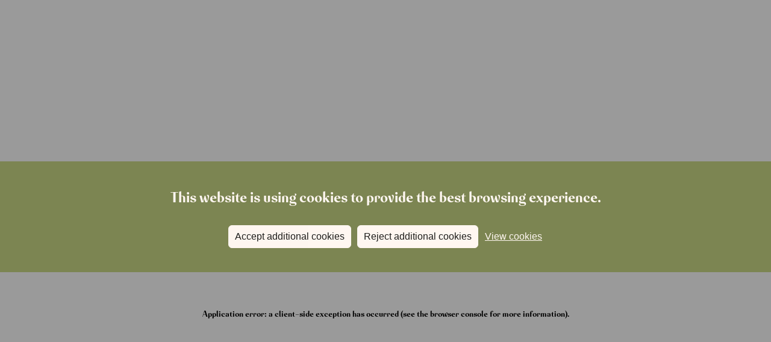

--- FILE ---
content_type: text/html; charset=utf-8
request_url: https://barleymowenglefield.com/menu/a-la-carte/
body_size: 11012
content:
<!DOCTYPE html><html lang="en"><head><meta charSet="utf-8"/><meta name="viewport" content="width=device-width, initial-scale=1"/><link rel="apple-touch-icon" sizes="180x180" href="/favicon/apple-touch-icon.png"/><link rel="icon" type="image/png" sizes="32x32" href="/favicon/favicon-32x32.png"/><link rel="icon" type="image/png" sizes="16x16" href="/favicon/favicon-16x16.png"/><link rel="mask-icon" href="/favicon/safari-pinned-tab.svg" color="#1d1d1b"/><link rel="manifest" href="/favicon/site.webmanifest"/><meta name="msapplication-TileColor" content="#1d1d1b"/><meta name="theme-color" content="#ffffff"/><link rel="alternate" type="application/rss+xml" href="/feed.xml"/><meta name="robots" content="index, follow"/><link rel="canonical" href="https://barleymowenglefield.com/menu/a-la-carte/"/><meta name="description" content="Explore The Barley Mow&#x27;s main menu, Enjoy our à la carte dishes in Englefield Green, made from seasonal ingredients by our talented chefs."/><meta property="og:image" content="https://cms.heartwoodcollection.com/barleymowenglefield/wp-content/uploads/sites/9/2023/06/HWI-Summer-Desserts-25.jpg"/><meta property="og:locale" content="en_GB"/><meta property="og:type" content="article"/><meta property="og:title" content="Our à la carte menu at The Barley Mow, Englefield Green"/><meta property="og:description" content="Explore The Barley Mow&#x27;s main menu, Enjoy our à la carte dishes in Englefield Green, made from seasonal ingredients by our talented chefs."/><meta property="og:url" content="https://barleymowenglefield.com/menu/a-la-carte/"/><meta property="og:site_name" content="The Barley Mow"/><meta property="article:modified_time" content="2026-01-15T09:18:00+00:00"/><script type="application/ld+json" class="yoast-schema-graph">{"@context":"https://schema.org","@graph":[{"@type":"WebPage","@id":"https://barleymowenglefield.com/menu/a-la-carte/","url":"https://barleymowenglefield.com/menu/a-la-carte/","name":"Our \u00e0 la carte menu at The Barley Mow, Englefield Green","isPartOf":{"@id":"https://barleymowenglefield.com/#website"},"primaryImageOfPage":{"@id":"https://barleymowenglefield.com/menu/a-la-carte/#primaryimage"},"image":{"@id":"https://barleymowenglefield.com/menu/a-la-carte/#primaryimage"},"thumbnailUrl":"https://barleymowenglefield.com/wp-content/uploads/sites/9/2026/01/heartwood-inns-winter-2026-menu.jpg","datePublished":"2023-06-20T08:15:09+00:00","dateModified":"2026-01-15T09:18:00+00:00","description":"Explore The Barley Mow's main menu, Enjoy our \u00e0 la carte dishes in Englefield Green, made from seasonal ingredients by our talented chefs.","breadcrumb":{"@id":"https://barleymowenglefield.com/menu/a-la-carte/#breadcrumb"},"inLanguage":"en-GB","potentialAction":[{"@type":"ReadAction","target":["https://barleymowenglefield.com/menu/a-la-carte/"]}]},{"@type":"ImageObject","inLanguage":"en-GB","@id":"https://barleymowenglefield.com/menu/a-la-carte/#primaryimage","url":"https://barleymowenglefield.com/wp-content/uploads/sites/9/2026/01/heartwood-inns-winter-2026-menu.jpg","contentUrl":"https://barleymowenglefield.com/wp-content/uploads/sites/9/2026/01/heartwood-inns-winter-2026-menu.jpg","width":1800,"height":1800},{"@type":"BreadcrumbList","@id":"https://barleymowenglefield.com/menu/a-la-carte/#breadcrumb","itemListElement":[{"@type":"ListItem","position":1,"name":"Home","item":"https://barleymowenglefield.com/"},{"@type":"ListItem","position":2,"name":"Menus","item":"https://barleymowenglefield.com/menu/"},{"@type":"ListItem","position":3,"name":"Our \u00e0 la carte menu at The Barley Mow"}]},{"@type":"WebSite","@id":"https://barleymowenglefield.com/#website","url":"https://barleymowenglefield.com/","name":"The Barley Mow, Englefield Green","description":"","alternateName":"The Barley Mow","inLanguage":"en-GB"}]}</script><title>Our à la carte menu at The Barley Mow, Englefield Green</title><script src="https://menus.tenkites.com/Scripts/_k10.min.js?sbk=20160720"></script><script src="https://menus.tenkites.com/Scripts/_k10.min.js?sbk=20160720"></script><script id="google-consent-defaults">window.dataLayer = window.dataLayer || [];
                        function gtag() { dataLayer.push(arguments); }
                        gtag('consent', 'default', {
                            'ad_user_data': 'denied',
                            'ad_personalization': 'denied',
                            'ad_storage': 'denied',
                            'analytics_storage': 'denied',
                            'wait_for_update': 500,
                        });
                        gtag('js', new Date());
                        gtag('config', 'GTM-TH7DXCT');</script><script id="gtag" defer="" class="d-block">(function(w,d,s,l,i){w[l]=w[l]||[];w[l].push({'gtm.start': new Date().getTime(),event:'gtm.js'});var f=d.getElementsByTagName(s)[0], j=d.createElement(s),dl=l!='dataLayer'?'&l='+l:'';j.async=true;j.src= 'https://www.googletagmanager.com/gtm.js?id='+i+dl;f.parentNode.insertBefore(j,f); })(window,document,'script','dataLayer','GTM-TH7DXCT');</script><script type="text/plain" data-cookieconsent="statistics">
                        (function(i,s,o,g,r,a,m){i['GoogleAnalyticsObject']=r;i[r]=i[r]||function(){
                            (i[r].q=i[r].q||[]).push(arguments)},i[r].l=1*new Date();a=s.createElement(o),
                            m=s.getElementsByTagName(o)[0];a.async=1;a.src=g;m.parentNode.insertBefore(a,m)
                        })(window,document,'script','//www.google-analytics.com/analytics.js','ga');
                    </script><meta name="next-head-count" content="22"/><link data-next-font="" rel="preconnect" href="/" crossorigin="anonymous"/><link rel="preload" href="/_next/static/css/b9abc2ded6647e68.css" as="style"/><link rel="stylesheet" href="/_next/static/css/b9abc2ded6647e68.css" data-n-g=""/><link rel="preload" href="/_next/static/css/8576b5dfd660b979.css" as="style"/><link rel="stylesheet" href="/_next/static/css/8576b5dfd660b979.css" data-n-p=""/><noscript data-n-css=""></noscript><script defer="" nomodule="" src="/_next/static/chunks/polyfills-c67a75d1b6f99dc8.js"></script><script src="/_next/static/chunks/webpack-e465edefa34e7e9a.js" defer=""></script><script src="/_next/static/chunks/framework-fae63b21a27d6472.js" defer=""></script><script src="/_next/static/chunks/main-03a5059b1ed5df22.js" defer=""></script><script src="/_next/static/chunks/pages/_app-079f98afd83135fa.js" defer=""></script><script src="/_next/static/chunks/664-4ccc24e47970c0fa.js" defer=""></script><script src="/_next/static/chunks/453-13ce56dba85868b2.js" defer=""></script><script src="/_next/static/chunks/152-2eec648728c7310a.js" defer=""></script><script src="/_next/static/chunks/917-6a427cae4cb95a05.js" defer=""></script><script src="/_next/static/chunks/973-d00b058ba2ef91ec.js" defer=""></script><script src="/_next/static/chunks/pages/menu/%5Bslug%5D-1f1e5921d0f44481.js" defer=""></script><script src="/_next/static/XNAL0mlHGf077oqidrlRb/_buildManifest.js" defer=""></script><script src="/_next/static/XNAL0mlHGf077oqidrlRb/_ssgManifest.js" defer=""></script></head><body><div id="__next"><div class="d-flex flex-column justify-content-between min-vh-100"><header id="main-header" class="banner fixed-top"><nav class="navbar navbar-expand-false navbar-light"><div class="position-relative container"><div class="flex-row flex-lg-row justify-content-center justify-content-md-between flex-grow-1 row"><div class="text-center col-md-4"><a class="navbar-brand mx-auto" title="The Barley Mow" href="/"><svg class="icon-wordmark-barley-mow wordmark-heartwood" fill="currentColor" viewBox="0 0 1657 400"><use href="/images/icon.svg#wordmark-barley-mow"></use></svg></a></div><div class="col-md-8"><aside class="nav-actions d-flex flex-row justify-content-end"><a class="btn d-none d-md-block" href="https://barleymowenglefield.com/treats/">Enjoy 50% Off Mains</a><a class="btn d-none d-md-block ms-10" href="/book-a-table/">Book a Table</a><button type="button" class="navbar-toggler ms-10" aria-controls="offcanvasNavbar" aria-label="Toggle navigation"><div class="burger btn"><div class="icon"><div class="line line--1"></div><div class="line line--2"></div><div class="line line--3"></div></div></div></button></aside></div></div><div class="header-info d-none d-lg-block text-end py-10 position-absolute"><div class="container"><div class="row"><div class="col"><span>Barley Mow Rd, Englefield Green, Egham, TW20 0NX</span><span class="ps-30">01784 480210</span><a href="mailto:englefieldgreen@heartwoodinns.com" class="ps-30">englefieldgreen@heartwoodinns.com</a><div class="st-socials d-inline text-center ps-10 layout-icons"><ul class="st-socials-list"><li class="st-socials-item"><a class="st-socials-link text-capitalize" href="https://www.facebook.com/BMEnglefield" target="_blank" title="Follow on facebook"><svg class="icon-facebook " fill="currentColor" viewBox="0 0 56.69 56.69"><use href="/images/icon.svg#facebook"></use></svg></a></li><li class="st-socials-item"><a class="st-socials-link text-capitalize" href="https://www.instagram.com/thebarleymow_eg/" target="_blank" title="Follow on instagram"><svg class="icon-instagram " fill="currentColor" viewBox="0 0 56.69 56.69"><use href="/images/icon.svg#instagram"></use></svg></a></li></ul></div></div></div></div></div><div id="offcanvasNavbar" class="offcanvas offcanvas-end" aria-labelledby="offcanvasNavbarLabel"><div class="offcanvas-body"><button type="button" class="navbar-toggler d-block ms-10" aria-controls="offcanvasNavbar" aria-label="Toggle navigation"><div class="burger btn px-10"><div class="icon"><div class="line line--1"></div><div class="line line--2"></div><div class="line line--3"></div></div></div></button><ul class="flex-grow-1 primary-nav justify-content-end text-center mx-lg-n10 navbar-nav"><li class="nav-item my-10 lh-1  "><div class="d-flex flex-column justify-content-center align-items-center position-relative dropdown nav-item"><a id="cG9zdDo4MDg5" aria-expanded="false" role="button" class="d-flex justify-content-center align-items-center dropdown-toggle nav-link" tabindex="0" href="#">Our Story<!-- --> <svg class="icon-arrow-down " fill="currentColor" viewBox="0 0 12 18"><use href="/images/icon.svg#arrow-down"></use></svg></a><ul data-bs-popper="static" class="text-center dropdown-menu"><li class="has-desc mb-30 "><span class="nav-item-desc d-block">Let us tell you more about The Barley Mow</span> <a class="d-inline-block dropdown-item" href="/our-story/">Read more</a></li><li class=""> <a class="d-inline-block dropdown-item" href="/our-story/about/">About</a></li><li class=""> <a class="d-inline-block dropdown-item" href="/our-story/local-area/">Local Area</a></li><li class=""> <a class="d-inline-block dropdown-item" href="/charity/">Charity</a></li><li class=""> <a class="d-inline-block dropdown-item" href="/our-story/sustainability/">Sustainability</a></li><li class=""> <a class="d-inline-block dropdown-item" href="/our-story/suppliers/">Suppliers</a></li></ul></div></li><li class="nav-item my-10 lh-1  "><a class="nav-link" href="/menu/">Menus</a></li><li class="nav-item my-10 lh-1  "><div class="d-flex flex-column justify-content-center align-items-center position-relative dropdown nav-item"><a id="cG9zdDoxMDk2Mg==" aria-expanded="false" role="button" class="d-flex justify-content-center align-items-center dropdown-toggle nav-link" tabindex="0" href="#">What’s on<!-- --> <svg class="icon-arrow-down " fill="currentColor" viewBox="0 0 12 18"><use href="/images/icon.svg#arrow-down"></use></svg></a><ul data-bs-popper="static" class="text-center dropdown-menu"><li class=""> <a class="d-inline-block dropdown-item" href="/burns-night/">Burns Night</a></li><li class=""> <a class="d-inline-block dropdown-item" href="/valentines/">Valentine’s</a></li><li class=""> <a class="d-inline-block dropdown-item" href="/happy-hour/">Happy Hour</a></li><li class=""> <a class="d-inline-block dropdown-item" href="/whats-on/">What’s on</a></li></ul></div></li><li class="nav-item my-10 lh-1  "><a class="nav-link" href="/offers/">Offers</a></li><li class="nav-item my-10 lh-1  "><a class="nav-link" href="/dog-friendly/">Dog Friendly</a></li><li class="nav-item my-10 lh-1  "><a class="nav-link" href="/news/">News</a></li><li class="nav-item my-10 lh-1  "><a class="nav-link" target="_blank" href="https://shop.heartwoodinns.com/">Gift Vouchers</a></li><li class="nav-item my-10 lh-1  "><a class="nav-link" href="/find-us/">Find us</a></li><li class="nav-item my-10 lh-1  "><div class="d-flex flex-column justify-content-center align-items-center position-relative dropdown nav-item"><a id="cG9zdDoxNDgxOQ==" aria-expanded="false" role="button" class="d-flex justify-content-center align-items-center dropdown-toggle nav-link" tabindex="0" href="#">Host Your Event<!-- --> <svg class="icon-arrow-down " fill="currentColor" viewBox="0 0 12 18"><use href="/images/icon.svg#arrow-down"></use></svg></a><ul data-bs-popper="static" class="text-center dropdown-menu"><li class=""> <a class="d-inline-block dropdown-item" href="/celebrations/">Celebrations</a></li><li class=""> <a class="d-inline-block dropdown-item" href="/meetings/">Meetings</a></li><li class=""> <a class="d-inline-block dropdown-item" href="/the-business-club/">The Business Club</a></li></ul></div></li></ul><div class="footer-details d-block"><footer class="master-footer bg-sap text-linen pt-30 pb-100 pb-md-50 pb-lg-100"><div class="container"><div class="content-row text-center text-lg-start position-relative row"><div class="d-flex flex-column justify-content-top align-items-center mb-md-50 mb-lg-0 col-lg-4"><aside class="footer-brand d-flex flex-column justify-content-center align-items-center"><img alt="The Barley Mow" loading="lazy" width="190" height="190" decoding="async" data-nimg="1" class="swing-sign mb-15" style="color:transparent" srcSet="/_next/image/?url=https%3A%2F%2Fcms.heartwoodcollection.com%2Fbarleymowenglefield%2Fwp-content%2Fuploads%2Fsites%2F9%2F2025%2F08%2Fthe-barley-mow-swing-sign.png&amp;w=256&amp;q=75 1x, /_next/image/?url=https%3A%2F%2Fcms.heartwoodcollection.com%2Fbarleymowenglefield%2Fwp-content%2Fuploads%2Fsites%2F9%2F2025%2F08%2Fthe-barley-mow-swing-sign.png&amp;w=384&amp;q=75 2x" src="/_next/image/?url=https%3A%2F%2Fcms.heartwoodcollection.com%2Fbarleymowenglefield%2Fwp-content%2Fuploads%2Fsites%2F9%2F2025%2F08%2Fthe-barley-mow-swing-sign.png&amp;w=384&amp;q=75"/><svg class="icon-wordmark-barley-mow wordmark" fill="currentColor" viewBox="0 0 1657 400"><use href="/images/icon.svg#wordmark-barley-mow"></use></svg></aside><svg class="icon-a-heartwood-inn subtext d-block mx-auto mt-10" fill="currentColor" viewBox="0 0 5511.21 400"><use href="/images/icon.svg#a-heartwood-inn"></use></svg><div class="st-socials d-block d-lg-none text-center mt-30 layout-icons"><ul class="st-socials-list"><li class="st-socials-item"><a class="st-socials-link text-capitalize" href="https://www.facebook.com/BMEnglefield" target="_blank" title="Follow on facebook"><svg class="icon-facebook " fill="currentColor" viewBox="0 0 56.69 56.69"><use href="/images/icon.svg#facebook"></use></svg></a></li><li class="st-socials-item"><a class="st-socials-link text-capitalize" href="https://www.instagram.com/thebarleymow_eg/" target="_blank" title="Follow on instagram"><svg class="icon-instagram " fill="currentColor" viewBox="0 0 56.69 56.69"><use href="/images/icon.svg#instagram"></use></svg></a></li></ul></div></div><div class="text-center pb-md-50 px-md-20 col-lg-4 col-md-6"><p class="h4 widget-title text-uppercase">Find us</p><p><a class="nav-link font-size-base" href="tel:01784 480210">01784 480210</a><a class="nav-link font-size-base" href="mailto:englefieldgreen@heartwoodinns.com">englefieldgreen@heartwoodinns.com</a></p><p>Barley Mow Rd <br />
Englefield Green<br />
Egham <br />
TW20 0NX</p><a href="https://www.google.com/maps/place/The+Barley+Mow/@51.4328368,-0.5775871,17z/data=!3m1!4b1!4m6!3m5!1s0x48767a033d5ba117:0x3f6eb62c3ca1ea4b!8m2!3d51.4328368!4d-0.5750122!16s%2Fg%2F1tjdfprc" class="btn btn-outline-linen" target="_blank">Directions</a></div><div class="text-center pb-md-50 px-md-20 col-lg-4 col-md-6"><p class="h4 widget-title text-uppercase test">Opening times</p><div class="opening-times"><div class="opening-times-group d-flex flex-column"><h5 class="mt-0 fw-bold h6"><span>Opening times</span> <div class="d-none"></div></h5><ul class="list-unstyled mt-0 d-flex flex-column w-100"><li class="d-flex flex-row flex-wrap"><span class="day">Mon-Fri</span><span class="time"><span class="time-from">12pm</span><span class="separator"> - </span><span class="time-to">11pm</span></span></li><li class="d-flex flex-row flex-wrap"><span class="day">Saturday</span><span class="time"><span class="time-from">11:30am</span><span class="separator"> - </span><span class="time-to">11pm</span></span></li><li class="d-flex flex-row flex-wrap"><span class="day">Sunday</span><span class="time"><span class="time-from">11:30am</span><span class="separator"> - </span><span class="time-to">10pm</span></span></li></ul></div><div class="opening-times-group d-flex flex-column"><h5 class="mt-0 fw-bold h6"><span>Kitchen </span> <div class="d-none"></div></h5><ul class="list-unstyled mt-0 d-flex flex-column w-100"><li class="d-flex flex-row flex-wrap"><span class="day">Mon-Fri</span><span class="time"><span class="time-from">12pm</span><span class="separator"> - </span><span class="time-to">9:45pm</span></span></li><li class="d-flex flex-row flex-wrap"><span class="day">Saturday</span><span class="time"><span class="time-from">11:30am</span><span class="separator"> - </span><span class="time-to">9:45pm</span></span></li><li class="d-flex flex-row flex-wrap"><span class="day">Sunday</span><span class="time"><span class="time-from">11:30am</span><span class="separator"> - </span><span class="time-to">8pm</span></span><small class="note d-block w-100">(Sunday menu served all day)</small></li></ul></div><div class="opening-times-group d-flex flex-column"><h5 class="mt-0 fw-bold h6"><span>Lunch Menu</span> <div class="d-none"><span>- <!-- -->open</span></div></h5><ul class="list-unstyled mt-0 d-flex flex-column w-100"><li class="d-flex flex-row flex-wrap"><span class="day">Mon-Fri</span><span class="time"><span class="time-from">12pm</span><span class="separator"> - </span><span class="time-to">5pm</span></span></li></ul></div></div><a class="btn btn-outline-linen" href="/find-us/">View details</a></div></div><div class="mt-50 row"><div class="col-12"><ul class="flex-grow-1 footer-nav justify-content-center mb-30 navbar-nav"><li class="nav-item my-10 lh-1  "><a class="nav-link" href="/careers/">Work with us</a></li><li class="nav-item my-10 lh-1  "><a class="nav-link" href="/contact/">Contact</a></li><li class="nav-item my-10 lh-1  "><a class="nav-link" href="/legal/">Legal</a></li><li class="nav-item my-10 lh-1  "><a class="nav-link" href="https://heartwoodinns.com/terms/">Terms</a></li><li class="nav-item my-10 lh-1  "><a class="nav-link" href="/sitemap/">Sitemap</a></li><li class="nav-item my-10 lh-1  "><a class="nav-link" href="https://heartwoodinns.com">Heartwood Inns</a></li><li class="nav-item my-10 lh-1  "><a class="nav-link" target="_blank" href="https://Brasserieblanc.com">Brasserie Blanc</a></li><li class="nav-item my-10 lh-1  "><a class="nav-link" href="/contact/">Contact</a></li></ul></div><div class="mt-10 col-12"><p class="copyright text-center m-0">© Heartwood Inns <!-- -->2026<!-- --> <span class="saint">made by <a href="//saintdesign.co.uk" target="_blank">SAINT</a></span></p></div></div></div></footer></div></div></div></div></nav></header><aside class="mobile-nav bg-sap d-block d-md-none"><ul class="nav-list list-unstyled"><li class="nav-item"><a class="nav-link" href="/book-a-table/">Book a Table</a></li><li class="nav-item"><a class="nav-link" href="https://barleymowenglefield.com/treats/">Enjoy 50% Off Mains</a></li></ul></aside><div style="opacity:1;transform:none"><main class="mb-100 mb-lg-0"><div class="container"><article class="entry-content mb-100"><div class="row"><div class="col-12 mb-30"><p class="breadcrumbs mb-0  text-center text-lg-start"><span><a href="/">Home</a></span><span><a href="/menus/">Menus</a></span><span><span>À La Carte | Main Menu</span></span></p></div><div class="col-12 col-lg-5"><div class="post-header "><h1 class="page-header text-center text-lg-start mx-0 mb-30 mt-50 mt-lg-0">Our à la carte menu at The Barley Mow</h1></div><p>Explore The Barley Mow’s à la carte menu, featuring the finest seasonal dishes made with fresh, vibrant ingredients.</p>
</div><div class="col-12 col-lg-5 my-auto offset-lg-2 pb-50"><div class="menus-dropdown py-0 d-lg-flex justify-content-lg-center dropdown"><button type="button" id="react-aria-:R3qar6:" aria-expanded="false" class="dropdown-toggle btn btn-outline-dusk">Select menu<!-- --> <svg class="icon-arrow-down " fill="currentColor" viewBox="0 0 12 18"><use href="/images/icon.svg#arrow-down"></use></svg></button><ul x-placement="bottom-start" class="menus-dropdown-menu px-0 dropdown-menu"><div class="dropdown-header" role="heading">Food</div><li class="mb-0"><a href="/menu/a-la-carte/" class="dropdown-item">À La Carte | Main Menu</a></li><li class="mb-0"><a href="/menu/saturday/" class="dropdown-item">Saturday Menu | All-Day</a></li><li class="mb-0"><a href="/menu/sunday/" class="dropdown-item">Sunday Menu | Roasts</a></li><li class="mb-0"><a href="/menu/kids/" class="dropdown-item">Kids Menu</a></li><li class="mb-0"><a href="/menu/private-dining/" class="dropdown-item">Party Menu</a></li><li class="mb-0"><a href="/menu/bar/" class="dropdown-item">Bar Menu</a></li><hr class="dropdown-divider" role="separator"/><div class="dropdown-header" role="heading">Drink</div><li class="mb-0"><a href="/menu/wine/" class="dropdown-item">Wine List</a></li><li class="mb-0"><a href="/menu/drinks/" class="dropdown-item">Drinks Menu</a></li></ul></div></div></div><div class="row"><div class="col-12"><div class="tenkites-menu"><div class="k10-html-container"></div></div></div></div></article></div></main></div><footer class="master-footer bg-sap text-linen pt-30 pb-100 pb-md-50 pb-lg-100"><div class="container"><div class="content-row text-center text-lg-start position-relative row"><div class="d-flex flex-column justify-content-top align-items-center mb-md-50 mb-lg-0 col-lg-4"><aside class="footer-brand d-flex flex-column justify-content-center align-items-center"><img alt="The Barley Mow" loading="lazy" width="190" height="190" decoding="async" data-nimg="1" class="swing-sign mb-15" style="color:transparent" srcSet="/_next/image/?url=https%3A%2F%2Fcms.heartwoodcollection.com%2Fbarleymowenglefield%2Fwp-content%2Fuploads%2Fsites%2F9%2F2025%2F08%2Fthe-barley-mow-swing-sign.png&amp;w=256&amp;q=75 1x, /_next/image/?url=https%3A%2F%2Fcms.heartwoodcollection.com%2Fbarleymowenglefield%2Fwp-content%2Fuploads%2Fsites%2F9%2F2025%2F08%2Fthe-barley-mow-swing-sign.png&amp;w=384&amp;q=75 2x" src="/_next/image/?url=https%3A%2F%2Fcms.heartwoodcollection.com%2Fbarleymowenglefield%2Fwp-content%2Fuploads%2Fsites%2F9%2F2025%2F08%2Fthe-barley-mow-swing-sign.png&amp;w=384&amp;q=75"/><svg class="icon-wordmark-barley-mow wordmark" fill="currentColor" viewBox="0 0 1657 400"><use href="/images/icon.svg#wordmark-barley-mow"></use></svg></aside><svg class="icon-a-heartwood-inn subtext d-block mx-auto mt-10" fill="currentColor" viewBox="0 0 5511.21 400"><use href="/images/icon.svg#a-heartwood-inn"></use></svg><div class="st-socials d-block d-lg-none text-center mt-30 layout-icons"><ul class="st-socials-list"><li class="st-socials-item"><a class="st-socials-link text-capitalize" href="https://www.facebook.com/BMEnglefield" target="_blank" title="Follow on facebook"><svg class="icon-facebook " fill="currentColor" viewBox="0 0 56.69 56.69"><use href="/images/icon.svg#facebook"></use></svg></a></li><li class="st-socials-item"><a class="st-socials-link text-capitalize" href="https://www.instagram.com/thebarleymow_eg/" target="_blank" title="Follow on instagram"><svg class="icon-instagram " fill="currentColor" viewBox="0 0 56.69 56.69"><use href="/images/icon.svg#instagram"></use></svg></a></li></ul></div></div><div class="text-center pb-md-50 px-md-20 col-lg-4 col-md-6"><h4 class="h4 widget-title text-uppercase">Find us</h4><p><a class="nav-link font-size-base" href="tel:01784 480210">01784 480210</a><a class="nav-link font-size-base" href="mailto:englefieldgreen@heartwoodinns.com">englefieldgreen@heartwoodinns.com</a></p><p>Barley Mow Rd <br />
Englefield Green<br />
Egham <br />
TW20 0NX</p><a href="https://www.google.com/maps/place/The+Barley+Mow/@51.4328368,-0.5775871,17z/data=!3m1!4b1!4m6!3m5!1s0x48767a033d5ba117:0x3f6eb62c3ca1ea4b!8m2!3d51.4328368!4d-0.5750122!16s%2Fg%2F1tjdfprc" class="btn btn-outline-linen" target="_blank">Directions</a></div><div class="text-center pb-md-50 px-md-20 col-lg-4 col-md-6"><h4 class="h4 widget-title text-uppercase test">Opening times</h4><div class="opening-times"><div class="opening-times-group d-flex flex-column"><h5 class="mt-0 fw-bold h6"><span>Opening times</span> <div class="d-none"></div></h5><ul class="list-unstyled mt-0 d-flex flex-column w-100"><li class="d-flex flex-row flex-wrap"><span class="day">Mon-Fri</span><span class="time"><span class="time-from">12pm</span><span class="separator"> - </span><span class="time-to">11pm</span></span></li><li class="d-flex flex-row flex-wrap"><span class="day">Saturday</span><span class="time"><span class="time-from">11:30am</span><span class="separator"> - </span><span class="time-to">11pm</span></span></li><li class="d-flex flex-row flex-wrap"><span class="day">Sunday</span><span class="time"><span class="time-from">11:30am</span><span class="separator"> - </span><span class="time-to">10pm</span></span></li></ul></div><div class="opening-times-group d-flex flex-column"><h5 class="mt-0 fw-bold h6"><span>Kitchen </span> <div class="d-none"></div></h5><ul class="list-unstyled mt-0 d-flex flex-column w-100"><li class="d-flex flex-row flex-wrap"><span class="day">Mon-Fri</span><span class="time"><span class="time-from">12pm</span><span class="separator"> - </span><span class="time-to">9:45pm</span></span></li><li class="d-flex flex-row flex-wrap"><span class="day">Saturday</span><span class="time"><span class="time-from">11:30am</span><span class="separator"> - </span><span class="time-to">9:45pm</span></span></li><li class="d-flex flex-row flex-wrap"><span class="day">Sunday</span><span class="time"><span class="time-from">11:30am</span><span class="separator"> - </span><span class="time-to">8pm</span></span><small class="note d-block w-100">(Sunday menu served all day)</small></li></ul></div><div class="opening-times-group d-flex flex-column"><h5 class="mt-0 fw-bold h6"><span>Lunch Menu</span> <div class="d-none"><span>- <!-- -->open</span></div></h5><ul class="list-unstyled mt-0 d-flex flex-column w-100"><li class="d-flex flex-row flex-wrap"><span class="day">Mon-Fri</span><span class="time"><span class="time-from">12pm</span><span class="separator"> - </span><span class="time-to">5pm</span></span></li></ul></div></div><a class="btn btn-outline-linen" href="/find-us/">View details</a></div></div><div class="mt-50 row"><div class="col-12"><ul class="flex-grow-1 footer-nav justify-content-center mb-30 nav"><li class="nav-item my-10 lh-1  "><a class="nav-link" href="/careers/">Work with us</a></li><li class="nav-item my-10 lh-1  "><a class="nav-link" href="/contact/">Contact</a></li><li class="nav-item my-10 lh-1  "><a class="nav-link" href="/legal/">Legal</a></li><li class="nav-item my-10 lh-1  "><a class="nav-link" href="https://heartwoodinns.com/terms/">Terms</a></li><li class="nav-item my-10 lh-1  "><a class="nav-link" href="/sitemap/">Sitemap</a></li><li class="nav-item my-10 lh-1  "><a class="nav-link" href="https://heartwoodinns.com">Heartwood Inns</a></li><li class="nav-item my-10 lh-1  "><a class="nav-link" target="_blank" href="https://Brasserieblanc.com">Brasserie Blanc</a></li><li class="nav-item my-10 lh-1  "><a class="nav-link" href="/contact/">Contact</a></li></ul></div><div class="mt-10 col-12"><p class="copyright text-center m-0">© Heartwood Inns <!-- -->2026<!-- --> <span class="saint">made by <a href="//saintdesign.co.uk" target="_blank">SAINT</a></span></p></div></div></div></footer></div></div><script id="__NEXT_DATA__" type="application/json">{"props":{"pageProps":{"post":{"title":"Our à la carte menu at The Barley Mow","slug":"a-la-carte","date":"2023-06-20T08:15:09","content":"\u003cp\u003eExplore The Barley Mow\u0026#8217;s à la carte menu, featuring the finest seasonal dishes made with fresh, vibrant ingredients.\u003c/p\u003e\n","status":"publish","featuredImage":{"node":{"sourceUrl":"https://cms.heartwoodcollection.com/barleymowenglefield/wp-content/uploads/sites/9/2026/01/heartwood-inns-winter-2026-menu-1024x1024.jpg","mediaDetails":{"sizes":[{"width":"1024","height":"1024"}],"width":1800,"height":1800}}},"singleMenu":{"menuType":"food","menuHide":null,"menuMenu":"https://menus.tenkites.com/hwc/hwialacarte?mguid=3025f407-57f5-479a-957a-facb4029b2fc","menuCustomTitle":"À La Carte | Main Menu"},"seo":{"canonical":"https://barleymowenglefield.com/menu/a-la-carte/","title":"Our à la carte menu at The Barley Mow, Englefield Green","metaRobotsNoindex":"index","metaRobotsNofollow":"follow","opengraphTitle":"Our à la carte menu at The Barley Mow, Englefield Green","opengraphDescription":"Explore The Barley Mow's main menu, Enjoy our à la carte dishes in Englefield Green, made from seasonal ingredients by our talented chefs.","opengraphImage":{"sourceUrl":"https://cms.heartwoodcollection.com/barleymowenglefield/wp-content/uploads/sites/9/2023/06/HWI-Summer-Desserts-25.jpg"},"opengraphUrl":"https://barleymowenglefield.com/menu/a-la-carte/","opengraphSiteName":"The Barley Mow","opengraphModifiedTime":"2026-01-15T09:18:00+00:00","schema":{"raw":"{\"@context\":\"https://schema.org\",\"@graph\":[{\"@type\":\"WebPage\",\"@id\":\"https://barleymowenglefield.com/menu/a-la-carte/\",\"url\":\"https://barleymowenglefield.com/menu/a-la-carte/\",\"name\":\"Our \\u00e0 la carte menu at The Barley Mow, Englefield Green\",\"isPartOf\":{\"@id\":\"https://heartwoodcollection.com/#website\"},\"primaryImageOfPage\":{\"@id\":\"https://barleymowenglefield.com/menu/a-la-carte/#primaryimage\"},\"image\":{\"@id\":\"https://barleymowenglefield.com/menu/a-la-carte/#primaryimage\"},\"thumbnailUrl\":\"https://cms.heartwoodcollection.com/barleymowenglefield/wp-content/uploads/sites/9/2026/01/heartwood-inns-winter-2026-menu.jpg\",\"datePublished\":\"2023-06-20T08:15:09+00:00\",\"dateModified\":\"2026-01-15T09:18:00+00:00\",\"description\":\"Explore The Barley Mow's main menu, Enjoy our \\u00e0 la carte dishes in Englefield Green, made from seasonal ingredients by our talented chefs.\",\"breadcrumb\":{\"@id\":\"https://barleymowenglefield.com/menu/a-la-carte/#breadcrumb\"},\"inLanguage\":\"en-GB\",\"potentialAction\":[{\"@type\":\"ReadAction\",\"target\":[\"https://barleymowenglefield.com/menu/a-la-carte/\"]}]},{\"@type\":\"ImageObject\",\"inLanguage\":\"en-GB\",\"@id\":\"https://barleymowenglefield.com/menu/a-la-carte/#primaryimage\",\"url\":\"https://cms.heartwoodcollection.com/barleymowenglefield/wp-content/uploads/sites/9/2026/01/heartwood-inns-winter-2026-menu.jpg\",\"contentUrl\":\"https://cms.heartwoodcollection.com/barleymowenglefield/wp-content/uploads/sites/9/2026/01/heartwood-inns-winter-2026-menu.jpg\",\"width\":1800,\"height\":1800},{\"@type\":\"BreadcrumbList\",\"@id\":\"https://barleymowenglefield.com/menu/a-la-carte/#breadcrumb\",\"itemListElement\":[{\"@type\":\"ListItem\",\"position\":1,\"name\":\"Home\",\"item\":\"https://barleymowenglefield.com/\"},{\"@type\":\"ListItem\",\"position\":2,\"name\":\"Menus\",\"item\":\"https://cms.heartwoodcollection.com/barleymowenglefield/menu/\"},{\"@type\":\"ListItem\",\"position\":3,\"name\":\"Our \\u00e0 la carte menu at The Barley Mow\"}]},{\"@type\":\"WebSite\",\"@id\":\"https://heartwoodcollection.com/#website\",\"url\":\"https://heartwoodcollection.com/\",\"name\":\"The Barley Mow, Englefield Green\",\"description\":\"\",\"alternateName\":\"The Barley Mow\",\"inLanguage\":\"en-GB\"}]}"}}},"posts":[{"node":{"slug":"a-la-carte","title":"Our à la carte menu at The Barley Mow","date":"2023-06-20T08:15:09","singleMenu":{"menuType":"food","menuHide":null,"menuMenu":"https://menus.tenkites.com/hwc/hwialacarte?mguid=3025f407-57f5-479a-957a-facb4029b2fc","menuCustomTitle":"À La Carte | Main Menu"},"featuredImage":{"node":{"sourceUrl":"https://cms.heartwoodcollection.com/barleymowenglefield/wp-content/uploads/sites/9/2026/01/heartwood-inns-winter-2026-menu-768x768.jpg","mediaDetails":{"sizes":[{"width":"768","height":"768"}],"width":1800,"height":1800}}}}},{"node":{"slug":"saturday","title":"Our Saturday Menu at The Barley Mow","date":"2025-03-27T12:50:59","singleMenu":{"menuType":"food","menuHide":null,"menuMenu":"https://menus.tenkites.com/hwc/hwisaturday","menuCustomTitle":"Saturday Menu | All-Day"},"featuredImage":{"node":{"sourceUrl":"https://cms.heartwoodcollection.com/barleymowenglefield/wp-content/uploads/sites/9/2025/09/edited-sharing-board-768x768.jpg","mediaDetails":{"sizes":[{"width":"768","height":"768"}],"width":2048,"height":2048}}}}},{"node":{"slug":"sunday","title":"Our Sunday menu at The Barley Mow in Englefield Green","date":"2023-06-20T08:12:28","singleMenu":{"menuType":"food","menuHide":null,"menuMenu":"https://menus.tenkites.com/hwc/hwisundaynew","menuCustomTitle":"Sunday Menu | Roasts"},"featuredImage":{"node":{"sourceUrl":"https://cms.heartwoodcollection.com/barleymowenglefield/wp-content/uploads/sites/9/2025/09/Roast-hero-768x768.jpg","mediaDetails":{"sizes":[{"width":"768","height":"768"}],"width":2048,"height":2048}}}}},{"node":{"slug":"kids","title":"Kids Menu","date":"2023-06-20T08:11:20","singleMenu":{"menuType":"food","menuHide":null,"menuMenu":"https://menus.tenkites.com/hwc/hwikids","menuCustomTitle":null},"featuredImage":{"node":{"sourceUrl":"https://cms.heartwoodcollection.com/barleymowenglefield/wp-content/uploads/sites/9/2025/09/Kids-hero-768x768.jpg","mediaDetails":{"sizes":[{"width":"768","height":"768"}],"width":2048,"height":2048}}}}},{"node":{"slug":"christmas","title":"Christmas Day Menu","date":"2025-07-21T13:24:02","singleMenu":{"menuType":"food","menuHide":true,"menuMenu":"https://menus.tenkites.com/hwc/hwichristmas?mguid=82864aa5-49d0-4e8c-8072-2dee53beb1b1","menuCustomTitle":"Christmas Day Menu"},"featuredImage":{"node":{"sourceUrl":"https://cms.heartwoodcollection.com/barleymowenglefield/wp-content/uploads/sites/9/2023/11/Christmas--768x831.jpg","mediaDetails":{"sizes":[{"width":"768","height":"831"}],"width":1892,"height":2048}}}}},{"node":{"slug":"christmas-party","title":"Christmas Party Menu","date":"2025-07-21T14:22:49","singleMenu":{"menuType":"food","menuHide":true,"menuMenu":"https://menus.tenkites.com/hwc/hwichristmas?mguid=758c9eb1-34a7-47be-989d-d87ebba76ef8","menuCustomTitle":"Christmas Party Menu"},"featuredImage":{"node":{"sourceUrl":"https://cms.heartwoodcollection.com/barleymowenglefield/wp-content/uploads/sites/9/2025/09/Christmas-party-768x768.jpg","mediaDetails":{"sizes":[{"width":"768","height":"768"}],"width":2048,"height":2048}}}}},{"node":{"slug":"private-dining","title":"Party Menu","date":"2023-06-28T17:12:17","singleMenu":{"menuType":"food","menuHide":null,"menuMenu":"https://menus.tenkites.com/hwc/hwiprivatedining","menuCustomTitle":null},"featuredImage":{"node":{"sourceUrl":"https://cms.heartwoodcollection.com/barleymowenglefield/wp-content/uploads/sites/9/2023/06/Screenshot-2024-04-10-at-15.06.18-768x949.png","mediaDetails":{"sizes":[{"width":"768","height":"949"}],"width":1216,"height":1502}}}}},{"node":{"slug":"bar","title":"The Barley Mow Bar Menu","date":"2025-11-05T11:11:31","singleMenu":{"menuType":"food","menuHide":null,"menuMenu":"https://menus.tenkites.com/hwc/hwibarmenu","menuCustomTitle":"Bar Menu"},"featuredImage":{"node":{"sourceUrl":"https://cms.heartwoodcollection.com/barleymowenglefield/wp-content/uploads/sites/9/2025/11/heartwood-inns-food-scotch-egg-beer-002-square-768x768.jpg","mediaDetails":{"sizes":[{"width":"768","height":"768"}],"width":2048,"height":2048}}}}},{"node":{"slug":"wine","title":"Our Wine List","date":"2023-07-05T12:46:20","singleMenu":{"menuType":"drink","menuHide":null,"menuMenu":"https://menus.tenkites.com/hwc/hwiwines","menuCustomTitle":"Wine List"},"featuredImage":{"node":{"sourceUrl":"https://cms.heartwoodcollection.com/barleymowenglefield/wp-content/uploads/sites/9/2023/07/Bar-Barley-Mow-e1696241328775.jpeg","mediaDetails":{"sizes":null,"width":213,"height":213}}}}},{"node":{"slug":"drinks","title":"Drinks Menu","date":"2023-06-20T09:12:00","singleMenu":{"menuType":"drink","menuHide":null,"menuMenu":"https://menus.tenkites.com/hwc/hwidrinks","menuCustomTitle":null},"featuredImage":{"node":{"sourceUrl":"https://cms.heartwoodcollection.com/barleymowenglefield/wp-content/uploads/sites/9/2025/04/heartwood-inns-timothy-taylor-landlord-768x768.jpg","mediaDetails":{"sizes":[{"width":"768","height":"768"}],"width":1920,"height":1920}}}}}],"settings":{"siteID":"9","guestlineButtonData":"{\"type\":\"single\",\"hotels\":false}","acf":{"optGeneral":{"optBrand":"wbc","optLogoWordmark":"barley-mow","optLogoSign":{"sourceUrl":"https://cms.heartwoodcollection.com/barleymowenglefield/wp-content/uploads/sites/9/2025/08/the-barley-mow-swing-sign.png"},"optAddress":"Barley Mow Rd, Englefield Green, Egham, TW20 0NX","optAddressMultiline":"Barley Mow Rd \u003cbr /\u003e\r\nEnglefield Green\u003cbr /\u003e\r\nEgham \u003cbr /\u003e\r\nTW20 0NX","optDirections":"https://www.google.com/maps/place/The+Barley+Mow/@51.4328368,-0.5775871,17z/data=!3m1!4b1!4m6!3m5!1s0x48767a033d5ba117:0x3f6eb62c3ca1ea4b!8m2!3d51.4328368!4d-0.5750122!16s%2Fg%2F1tjdfprc","optTown":"Englefield Green","optCounty":"Surrey","optPhone":"01784 480210","optEmail":"englefieldgreen@heartwoodinns.com","atreemoPubId":"36","disableSignup":null,"optSignupTitle":"25% Off Food","optSignupDisable":true,"optSignupContent":"Get 25% Off Your Food Bill Today","optSignupLink":"/signup/","optSignupLabel":"Sign up","optSignupNewtab":null,"optFooterBtn":"Download Treats","optFooterBtnLink":"/treats/","optFooterBtnNewtab":null,"optSocials":[{"link":"https://www.facebook.com/BMEnglefield","provider":"facebook"},{"link":"https://www.instagram.com/thebarleymow_eg/","provider":"instagram"}],"optFeaturedPage":null,"optGtm":"GTM-TH7DXCT","optPixel":"577313419581366","optCookiebot":"40c71e4b-eb52-491f-acda-f422406228fe","optBing":null,"optStellar":null,"optPubClosed":null,"optPubClosedText":null,"optPubClosedDate":null,"optTimesNew":[{"name":"Opening times","hideStatus":true,"hideSection":null,"hideSectionEntirely":null,"entries":[{"label":"Mon-Fri","from":"12:00:00","to":"23:00:00","note":null,"closed":null,"days":["1","2","3","4","5"]},{"label":"Saturday","from":"11:30:00","to":"23:00:00","note":null,"closed":null,"days":["6"]},{"label":"Sunday","from":"11:30:00","to":"22:00:00","note":null,"closed":null,"days":["0"]}]},{"name":"Kitchen ","hideStatus":true,"hideSection":null,"hideSectionEntirely":null,"entries":[{"label":"Mon-Fri","from":"12:00:00","to":"21:45:00","note":null,"closed":null,"days":["1","2","3","4","5"]},{"label":"Saturday","from":"11:30:00","to":"21:45:00","note":null,"closed":null,"days":["6"]},{"label":"Sunday","from":"11:30:00","to":"20:00:00","note":"Sunday menu served all day","closed":null,"days":["0"]}]},{"name":"Lunch Menu","hideStatus":null,"hideSection":null,"hideSectionEntirely":null,"entries":[{"label":"Mon-Fri","from":"12:00:00","to":"17:00:00","note":null,"closed":null,"days":["2","1","3","4","5"]}]},{"name":"Christmas 2025","hideStatus":null,"hideSection":null,"hideSectionEntirely":true,"entries":[{"label":"Christmas Eve","from":"12:00:00","to":"23:00:00","note":"Kitchen open until 9:45pm","closed":null,"days":["2"]},{"label":"Christmas Day","from":"12:00:00","to":"17:00:00","note":"Kitchen open until 3:30pm","closed":null,"days":["3"]},{"label":"Boxing Day","from":"12:00:00","to":"18:00:00","note":"Kitchen open until 5pm","closed":null,"days":["4"]}]},{"name":"New Year 2025/26","hideStatus":null,"hideSection":null,"hideSectionEntirely":true,"entries":[{"label":"New Year's Eve","from":"12:00:00","to":"01:00:00","note":"Kitchen open until 10pm","closed":null,"days":["2"]},{"label":"New Year's Day","from":"12:00:00","to":"18:00:00","note":"Kitchen open until 5pm","closed":null,"days":["3"]}]}],"optFeaturesCarousel":{"enabled":null,"title":null,"items":[{"icon":"drinks","label":"Happy Hour","link":"/happy-hour/","newTab":null},{"icon":"dog-walks","label":"Dog Menu","link":"https://barleymowenglefield.com/dogs-welcome/","newTab":null},{"icon":"live-music","label":"Live Music","link":"https://barleymowenglefield.com/whats-on/","newTab":null},{"icon":"quiz-night","label":"Quiz Night","link":"https://barleymowenglefield.com/whats-on/","newTab":null},{"icon":"roasts","label":"Sunday Roasts","link":"https://barleymowenglefield.com/menu/sunday/","newTab":null},{"icon":"steak-night","label":"Steak Night","link":"/steak-night","newTab":null}]},"optMaintenanceBody":null,"optComingSoon":null,"optSplashSignup":{"show":null,"title":"We're opening soon!","source":"\u003cdiv class=\"shortcode-newsletter layout-short\" data-shortcode-newsletter=\"true\" data-ignore=\"\"\u003e\u003cdiv class=\"post--cta post--cta--newsletter\"\u003e\u003cform action=\"/\" class=\"form form--newsletter js-newsletter-form\" method=\"POST\"\u003e\u003cdiv class=\"form-inner\"\u003e\u003cdiv class=\"form-row d-none\"\u003e\u003clabel for=\"venueRef\" class=\"form-label text-center text-lg-start\"\u003eYour inn *\u003c/label\u003e\u003cdiv class=\"js-select-replace\" \u003e\u003cselect name=\"venueRef\" id=\"venueRef\" class=\"form-control\" value=\"36-no\" required\u003e\u003coption value=\"0\"\u003ePlease select\u003c/option\u003e\u003coption data-ignore=\"\" value=\"36-no\" \u003e The Barley Mow, Englefield Green\u003c/option\u003e\u003coption data-ignore=\"\" value=\"215-no\" \u003e The Black Horse, Reigate\u003c/option\u003e\u003coption data-ignore=\"\" value=\"49-no\" \u003e The Black Horse, Thame\u003c/option\u003e\u003coption data-ignore=\"\" value=\"60-no\" \u003e The Black Swan, Henley-in-Arden\u003c/option\u003e\u003coption data-ignore=\"\" value=\"50-no\" \u003e The Boot, Histon\u003c/option\u003e\u003coption data-ignore=\"\" value=\"57-no\" \u003e The Britannia, Parkstone\u003c/option\u003e\u003coption data-ignore=\"\" value=\"27-no\" \u003e The British Queen, Locksbottom\u003c/option\u003e\u003coption data-ignore=\"\" value=\"68-no\" \u003e The Coat \u0026 Bear, Newbury\u003c/option\u003e\u003coption data-ignore=\"\" value=\"31-no\" \u003e The Cricketers, Downside\u003c/option\u003e\u003coption data-ignore=\"\" value=\"79-no\" \u003e The George \u0026 Dragon, Marlow\u003c/option\u003e\u003coption data-ignore=\"\" value=\"26-no\" \u003e The Hare, Harrow Weald\u003c/option\u003e\u003coption data-ignore=\"\" value=\"15-no\" \u003e The Highwayman, Berkhamsted\u003c/option\u003e\u003coption data-ignore=\"\" value=\"42-no\" \u003e The Jobber's Rest, Upminster\u003c/option\u003e\u003coption data-ignore=\"\" value=\"40-no\" \u003e The Jolly Farmer, Chalfont St Peter\u003c/option\u003e\u003coption data-ignore=\"\" value=\"56-no\" \u003e The King's Arms, Prestbury\u003c/option\u003e\u003coption data-ignore=\"\" value=\"24-no\" \u003e The King's Head, Teddington\u003c/option\u003e\u003coption data-ignore=\"\" value=\"33-no\" \u003e The March Hare, Guildford\u003c/option\u003e\u003coption data-ignore=\"\" value=\"55-no\" \u003e The Oaks, Highcliffe\u003c/option\u003e\u003coption data-ignore=\"\" value=\"76-no\" \u003e The Old Crown, Great Bookham\u003c/option\u003e\u003coption data-ignore=\"\" value=\"64-no\" \u003e The Plough \u0026 Harrow, Long Ditton\u003c/option\u003e\u003coption data-ignore=\"\" value=\"75-no\" \u003e The Prince of Wales, East Barnet\u003c/option\u003e\u003coption data-ignore=\"\" value=\"25-no\" \u003e The Queen's Head, Weybridge\u003c/option\u003e\u003coption data-ignore=\"\" value=\"65-no\" \u003e The Quill \u0026 Scholar, Lichfield\u003c/option\u003e\u003coption data-ignore=\"\" value=\"72-no\" \u003e The Ragged Robin, Godalming\u003c/option\u003e\u003coption data-ignore=\"\" value=\"54-no\" \u003e The Red Deer, Horsham\u003c/option\u003e\u003coption data-ignore=\"\" value=\"78-no\" \u003e The Red Lion, Stratford-upon-Avon\u003c/option\u003e\u003coption data-ignore=\"\" value=\"69-no\" \u003e The Rising Sun, Reading\u003c/option\u003e\u003coption data-ignore=\"\" value=\"67-no\" \u003e The Ropemaker, Emsworth\u003c/option\u003e\u003coption data-ignore=\"\" value=\"71-no\" \u003e The Royal Forest, Epping Forest\u003c/option\u003e\u003coption data-ignore=\"\" value=\"28-no\" \u003e The Sun Inn, Chobham\u003c/option\u003e\u003coption data-ignore=\"\" value=\"34-no\" \u003e The White Bear, Ruislip\u003c/option\u003e\u003coption data-ignore=\"\" value=\"70-no\" \u003e The White Hart, Lewes\u003c/option\u003e\u003coption data-ignore=\"\" value=\"77-no\" \u003e The White Hart, Lymington\u003c/option\u003e\u003coption data-ignore=\"\" value=\"66-no\" \u003e The White Horse, Dorking\u003c/option\u003e\u003coption data-ignore=\"\" value=\"73-no\" \u003e The Woodman, Southgate\u003c/option\u003e\u003c/select\u003e\u003c/div\u003e\u003cspan class=\"error-tip\"\u003ePlease select your local brasserie.\u003c/span\u003e\u003c/div\u003e\u003cdiv class=\"row\"\u003e\u003cp class=\"form-row col-md-6\"\u003e\u003clabel for=\"firstname\" class=\"form-label text-center text-lg-start\"\u003eFirst Name *\u003c/label\u003e\u003cinput type=\"text\" name=\"firstname\" id=\"firstname\" class=\"form-control\" required\u003e\u003cspan class=\"error-tip\"\u003eThis field is required.\u003c/span\u003e\u003c/p\u003e\u003cp class=\"form-row col-md-6\"\u003e\u003clabel for=\"surname\" class=\"form-label text-center text-lg-start\" \u003eLast Name *\u003c/label\u003e\u003cinput type=\"text\" name=\"surname\" id=\"surname\" class=\"form-control\" required\u003e\u003cspan class=\"error-tip\"\u003eThis field is required.\u003c/span\u003e\u003c/p\u003e\u003cp class=\"form-row \"\u003e\u003clabel for=\"email\" class=\"form-label text-center text-lg-start\"\u003eEmail *\u003c/label\u003e\u003cinput type=\"email\" name=\"email\" id=\"email\" class=\"form-control\" required\u003e\u003cspan class=\"error-tip\"\u003eThis field is required.\u003c/span\u003e\u003c/p\u003e\u003cdiv class=\"checkbox-input-magic form-row \"\u003e\u003cp\u003e\u003cspan\u003e\u003cinput type=\"checkbox\" class=\"form-check-input\" id=\"signup_consent\" name=\"consent\" required\u003e\u003c/span\u003e\u003clabel for=\"signup_consent\" class=\"text-start\"\u003eI consent to my personal data being used so that information about my chosen pub, any other Heartwood Inn and Brasserie Blanc and any subsequent offers, news and events can be sent to me via email. \u003cstrong\u003eI confirm that I am over 18 years old and understand any personal data will be handled in accordance with Heartwood Inns \u003ca data-app-link=\"true\" href=\"/legal/privacy-policy/\"\u003ePrivacy Policy\u003c/a\u003e.\u003c/strong\u003e\u003c/label\u003e\u003c/p\u003e\u003cspan class=\"error-tip\" style=\"margin-top: -1.5rem; margin-bottom: 1rem;\"\u003ePlease check the box to consent.\u003c/span\u003e\u003c/div\u003e\u003cp class=\"message error d-none\"\u003e\u003c/p\u003e\u003cp class=\"form__actions \"\u003e\u003cbutton type=\"submit\" name=\"subscribe\" class=\"btn btn-outline-dusk\"\u003eSubscribe\u003c/button\u003e\u003c/p\u003e\u003c/div\u003e\u003c/div\u003e\u003cp class=\"message success d-none\"\u003e\u003c/p\u003e\u003cinput type=\"hidden\" name=\"disable_booking\" value=\"1\"\u003e\u003c/form\u003e\u003c/div\u003e\u003c/div\u003e","text":""},"optSplashRecruitment":{"show":null,"title":"We are looking for superstars!","text":"","btnLabel":"View available positions","btnLink":null},"optSplashMenus":{"show":null,"title":"Get a taste of Heartwood","text":"","btnLabel":"View sample menus","btnLink":null},"optSplashRoom":{"show":null,"title":null,"text":"","btnLabel":"View available rooms","btnLink":null},"optAllowedFlags":[],"optLoyaltyBtn":true,"optLoyaltyBtnLink":"https://barleymowenglefield.com/treats/","optLoyaltyBtnLabel":"Enjoy 50% Off Mains"},"optBooking":{"disableBooking":null,"usePromocodes":null,"zonaleventsRestId":"9a752e64-7a30-4003-9e6c-356a668b8725","zonaleventsDefaultOccasion":"8288b61e-2cd2-4c97-9973-7c288748cc18","zonaleventsExcludedOccasion":null,"zonaleventsDefaultMenu":null,"zonaleventsDefaultArea":"a2f645ef-be80-48c0-9afc-017b6de56261","zonaleventsDefaultMenuShow":true,"zonaleventsDefaultAreaShow":true,"zonaleventsDefaultUpsellShow":true,"zonaleventsConfirmationInfo":null,"zonaleventsEnquiryInfo":null},"optRooms":{"optHotelId":null,"optHotelGroup":"HWI","disableRooms":null,"glApiUrl":"https://pmsws.eu.guestline.net/RLXSoapRouter/rlxsoap.asmx","glApiPass":"JKswfHWCin2024!","glApiOperator":null,"glApiInterface":"812","heroContent":{"hpEnable":null,"hpType":"image","hpOverlay":"none","hpCtnBg":"none","hpTitle":null,"hpContent":null,"hpBgImage":null,"hpBgImageMobile":null,"hpCarouselImages":null,"hpVideo":null,"hpVideoRatio":56.25,"hpVideoMobile":null,"hpVideoMobileRatio":56.25,"hpVideoAutoplay":null}},"seoRobots":{"optRobots":"User-agent: *\r\nAllow: /\r\n\r\nSitemap: https://barleymowenglefield.com/sitemap_index.xml"}},"general":{"description":"","language":"en_GB","title":"The Barley Mow","url":"https://cms.heartwoodcollection.com/barleymowenglefield"},"reading":{"pageForPosts":891,"pageOnFront":876,"postsPerPage":12},"headlessConfig":{"frontendUrl":"https://barleymowenglefield.com"}},"menus":{"primary":{"nodes":[{"key":"cG9zdDo4MDg5","parentId":null,"title":"Our Story","uri":"/our-story/","desc":null,"target":null,"cssClasses":[]},{"key":"cG9zdDo4NzY3","parentId":"cG9zdDo4MDg5","title":"Read more","uri":"/our-story/","desc":"Let us tell you more about The Barley Mow","target":null,"cssClasses":[]},{"key":"cG9zdDo4NjQ1","parentId":"cG9zdDo4MDg5","title":"About","uri":"/our-story/about/","desc":null,"target":null,"cssClasses":[]},{"key":"cG9zdDoxMDkyNg==","parentId":"cG9zdDo4MDg5","title":"Local Area","uri":"/our-story/local-area/","desc":null,"target":null,"cssClasses":[]},{"key":"cG9zdDoxMjQ4MQ==","parentId":"cG9zdDo4MDg5","title":"Charity","uri":"/charity/","desc":null,"target":null,"cssClasses":[]},{"key":"cG9zdDo4NjQ3","parentId":"cG9zdDo4MDg5","title":"Sustainability","uri":"/our-story/sustainability/","desc":null,"target":null,"cssClasses":[]},{"key":"cG9zdDo4NjQ4","parentId":"cG9zdDo4MDg5","title":"Suppliers","uri":"/our-story/suppliers/","desc":null,"target":null,"cssClasses":[]},{"key":"cG9zdDo5NTQz","parentId":null,"title":"Menus","uri":"/menu/","desc":null,"target":null,"cssClasses":[]},{"key":"cG9zdDoxMDk2Mg==","parentId":null,"title":"What’s on","uri":"/whats-on/","desc":null,"target":null,"cssClasses":[]},{"key":"cG9zdDoxNTc2OA==","parentId":"cG9zdDoxMDk2Mg==","title":"Burns Night","uri":"/burns-night/","desc":null,"target":null,"cssClasses":[]},{"key":"cG9zdDoxNTgwNA==","parentId":"cG9zdDoxMDk2Mg==","title":"Valentine’s","uri":"/valentines/","desc":null,"target":null,"cssClasses":[]},{"key":"cG9zdDoxNTgxMQ==","parentId":"cG9zdDoxMDk2Mg==","title":"Happy Hour","uri":"/happy-hour/","desc":null,"target":null,"cssClasses":[]},{"key":"cG9zdDoxNTc2OQ==","parentId":"cG9zdDoxMDk2Mg==","title":"What’s on","uri":"/whats-on/","desc":null,"target":null,"cssClasses":[]},{"key":"cG9zdDoxMjMzMw==","parentId":null,"title":"Offers","uri":"/offers/","desc":null,"target":null,"cssClasses":[]},{"key":"cG9zdDoxNTA4OQ==","parentId":null,"title":"Dog Friendly","uri":"/dog-friendly/","desc":null,"target":null,"cssClasses":[]},{"key":"cG9zdDo5Njgw","parentId":null,"title":"News","uri":"/news/","desc":null,"target":null,"cssClasses":[]},{"key":"cG9zdDo5NjE=","parentId":null,"title":"Gift Vouchers","uri":"https://shop.heartwoodinns.com/","desc":null,"target":"_blank","cssClasses":[]},{"key":"cG9zdDo4OTc0","parentId":null,"title":"Find us","uri":"/find-us/","desc":null,"target":null,"cssClasses":[]},{"key":"cG9zdDoxNDgxOQ==","parentId":null,"title":"Host Your Event","uri":"#","desc":null,"target":null,"cssClasses":[]},{"key":"cG9zdDoxNDgyMQ==","parentId":"cG9zdDoxNDgxOQ==","title":"Celebrations","uri":"/celebrations/","desc":null,"target":null,"cssClasses":[]},{"key":"cG9zdDoxNDgyMg==","parentId":"cG9zdDoxNDgxOQ==","title":"Meetings","uri":"/meetings/","desc":null,"target":null,"cssClasses":[]},{"key":"cG9zdDoxNDgyMA==","parentId":"cG9zdDoxNDgxOQ==","title":"The Business Club","uri":"/the-business-club/","desc":null,"target":null,"cssClasses":[]}]},"footer":{"nodes":[{"key":"cG9zdDo5NzQz","parentId":null,"title":"Work with us","uri":"/careers/","desc":null,"target":null,"cssClasses":[]},{"key":"cG9zdDo4OTc1","parentId":null,"title":"Contact","uri":"/contact/","desc":null,"target":null,"cssClasses":[]},{"key":"cG9zdDo5NjUz","parentId":null,"title":"Legal","uri":"/legal/","desc":null,"target":null,"cssClasses":[]},{"key":"cG9zdDoxMDk0NQ==","parentId":null,"title":"Terms","uri":"https://heartwoodinns.com/terms/","desc":null,"target":null,"cssClasses":[]},{"key":"cG9zdDo4MDkz","parentId":null,"title":"Sitemap","uri":"/sitemap/","desc":null,"target":null,"cssClasses":[]},{"key":"cG9zdDo4Njg3","parentId":null,"title":"Heartwood Inns","uri":"https://heartwoodinns.com","desc":null,"target":null,"cssClasses":[]},{"key":"cG9zdDo4Njg4","parentId":null,"title":"Brasserie Blanc","uri":"https://Brasserieblanc.com","desc":null,"target":"_blank","cssClasses":[]},{"key":"cG9zdDoxMDgyMg==","parentId":null,"title":"Contact","uri":"/contact/","desc":null,"target":null,"cssClasses":[]}]}},"preview":false},"__N_SSG":true},"page":"/menu/[slug]","query":{"slug":"a-la-carte"},"buildId":"XNAL0mlHGf077oqidrlRb","isFallback":false,"isExperimentalCompile":true,"gsp":true,"scriptLoader":[]}</script></body></html>

--- FILE ---
content_type: text/html; charset=utf-8
request_url: https://www.google.com/recaptcha/api2/anchor?ar=1&k=6LdpnxMmAAAAAJsham3BdeXHDM5ynDdK-WpT3n8C&co=aHR0cHM6Ly9iYXJsZXltb3dlbmdsZWZpZWxkLmNvbTo0NDM.&hl=en&v=PoyoqOPhxBO7pBk68S4YbpHZ&size=invisible&anchor-ms=20000&execute-ms=30000&cb=fqicnhwd3rvs
body_size: 48803
content:
<!DOCTYPE HTML><html dir="ltr" lang="en"><head><meta http-equiv="Content-Type" content="text/html; charset=UTF-8">
<meta http-equiv="X-UA-Compatible" content="IE=edge">
<title>reCAPTCHA</title>
<style type="text/css">
/* cyrillic-ext */
@font-face {
  font-family: 'Roboto';
  font-style: normal;
  font-weight: 400;
  font-stretch: 100%;
  src: url(//fonts.gstatic.com/s/roboto/v48/KFO7CnqEu92Fr1ME7kSn66aGLdTylUAMa3GUBHMdazTgWw.woff2) format('woff2');
  unicode-range: U+0460-052F, U+1C80-1C8A, U+20B4, U+2DE0-2DFF, U+A640-A69F, U+FE2E-FE2F;
}
/* cyrillic */
@font-face {
  font-family: 'Roboto';
  font-style: normal;
  font-weight: 400;
  font-stretch: 100%;
  src: url(//fonts.gstatic.com/s/roboto/v48/KFO7CnqEu92Fr1ME7kSn66aGLdTylUAMa3iUBHMdazTgWw.woff2) format('woff2');
  unicode-range: U+0301, U+0400-045F, U+0490-0491, U+04B0-04B1, U+2116;
}
/* greek-ext */
@font-face {
  font-family: 'Roboto';
  font-style: normal;
  font-weight: 400;
  font-stretch: 100%;
  src: url(//fonts.gstatic.com/s/roboto/v48/KFO7CnqEu92Fr1ME7kSn66aGLdTylUAMa3CUBHMdazTgWw.woff2) format('woff2');
  unicode-range: U+1F00-1FFF;
}
/* greek */
@font-face {
  font-family: 'Roboto';
  font-style: normal;
  font-weight: 400;
  font-stretch: 100%;
  src: url(//fonts.gstatic.com/s/roboto/v48/KFO7CnqEu92Fr1ME7kSn66aGLdTylUAMa3-UBHMdazTgWw.woff2) format('woff2');
  unicode-range: U+0370-0377, U+037A-037F, U+0384-038A, U+038C, U+038E-03A1, U+03A3-03FF;
}
/* math */
@font-face {
  font-family: 'Roboto';
  font-style: normal;
  font-weight: 400;
  font-stretch: 100%;
  src: url(//fonts.gstatic.com/s/roboto/v48/KFO7CnqEu92Fr1ME7kSn66aGLdTylUAMawCUBHMdazTgWw.woff2) format('woff2');
  unicode-range: U+0302-0303, U+0305, U+0307-0308, U+0310, U+0312, U+0315, U+031A, U+0326-0327, U+032C, U+032F-0330, U+0332-0333, U+0338, U+033A, U+0346, U+034D, U+0391-03A1, U+03A3-03A9, U+03B1-03C9, U+03D1, U+03D5-03D6, U+03F0-03F1, U+03F4-03F5, U+2016-2017, U+2034-2038, U+203C, U+2040, U+2043, U+2047, U+2050, U+2057, U+205F, U+2070-2071, U+2074-208E, U+2090-209C, U+20D0-20DC, U+20E1, U+20E5-20EF, U+2100-2112, U+2114-2115, U+2117-2121, U+2123-214F, U+2190, U+2192, U+2194-21AE, U+21B0-21E5, U+21F1-21F2, U+21F4-2211, U+2213-2214, U+2216-22FF, U+2308-230B, U+2310, U+2319, U+231C-2321, U+2336-237A, U+237C, U+2395, U+239B-23B7, U+23D0, U+23DC-23E1, U+2474-2475, U+25AF, U+25B3, U+25B7, U+25BD, U+25C1, U+25CA, U+25CC, U+25FB, U+266D-266F, U+27C0-27FF, U+2900-2AFF, U+2B0E-2B11, U+2B30-2B4C, U+2BFE, U+3030, U+FF5B, U+FF5D, U+1D400-1D7FF, U+1EE00-1EEFF;
}
/* symbols */
@font-face {
  font-family: 'Roboto';
  font-style: normal;
  font-weight: 400;
  font-stretch: 100%;
  src: url(//fonts.gstatic.com/s/roboto/v48/KFO7CnqEu92Fr1ME7kSn66aGLdTylUAMaxKUBHMdazTgWw.woff2) format('woff2');
  unicode-range: U+0001-000C, U+000E-001F, U+007F-009F, U+20DD-20E0, U+20E2-20E4, U+2150-218F, U+2190, U+2192, U+2194-2199, U+21AF, U+21E6-21F0, U+21F3, U+2218-2219, U+2299, U+22C4-22C6, U+2300-243F, U+2440-244A, U+2460-24FF, U+25A0-27BF, U+2800-28FF, U+2921-2922, U+2981, U+29BF, U+29EB, U+2B00-2BFF, U+4DC0-4DFF, U+FFF9-FFFB, U+10140-1018E, U+10190-1019C, U+101A0, U+101D0-101FD, U+102E0-102FB, U+10E60-10E7E, U+1D2C0-1D2D3, U+1D2E0-1D37F, U+1F000-1F0FF, U+1F100-1F1AD, U+1F1E6-1F1FF, U+1F30D-1F30F, U+1F315, U+1F31C, U+1F31E, U+1F320-1F32C, U+1F336, U+1F378, U+1F37D, U+1F382, U+1F393-1F39F, U+1F3A7-1F3A8, U+1F3AC-1F3AF, U+1F3C2, U+1F3C4-1F3C6, U+1F3CA-1F3CE, U+1F3D4-1F3E0, U+1F3ED, U+1F3F1-1F3F3, U+1F3F5-1F3F7, U+1F408, U+1F415, U+1F41F, U+1F426, U+1F43F, U+1F441-1F442, U+1F444, U+1F446-1F449, U+1F44C-1F44E, U+1F453, U+1F46A, U+1F47D, U+1F4A3, U+1F4B0, U+1F4B3, U+1F4B9, U+1F4BB, U+1F4BF, U+1F4C8-1F4CB, U+1F4D6, U+1F4DA, U+1F4DF, U+1F4E3-1F4E6, U+1F4EA-1F4ED, U+1F4F7, U+1F4F9-1F4FB, U+1F4FD-1F4FE, U+1F503, U+1F507-1F50B, U+1F50D, U+1F512-1F513, U+1F53E-1F54A, U+1F54F-1F5FA, U+1F610, U+1F650-1F67F, U+1F687, U+1F68D, U+1F691, U+1F694, U+1F698, U+1F6AD, U+1F6B2, U+1F6B9-1F6BA, U+1F6BC, U+1F6C6-1F6CF, U+1F6D3-1F6D7, U+1F6E0-1F6EA, U+1F6F0-1F6F3, U+1F6F7-1F6FC, U+1F700-1F7FF, U+1F800-1F80B, U+1F810-1F847, U+1F850-1F859, U+1F860-1F887, U+1F890-1F8AD, U+1F8B0-1F8BB, U+1F8C0-1F8C1, U+1F900-1F90B, U+1F93B, U+1F946, U+1F984, U+1F996, U+1F9E9, U+1FA00-1FA6F, U+1FA70-1FA7C, U+1FA80-1FA89, U+1FA8F-1FAC6, U+1FACE-1FADC, U+1FADF-1FAE9, U+1FAF0-1FAF8, U+1FB00-1FBFF;
}
/* vietnamese */
@font-face {
  font-family: 'Roboto';
  font-style: normal;
  font-weight: 400;
  font-stretch: 100%;
  src: url(//fonts.gstatic.com/s/roboto/v48/KFO7CnqEu92Fr1ME7kSn66aGLdTylUAMa3OUBHMdazTgWw.woff2) format('woff2');
  unicode-range: U+0102-0103, U+0110-0111, U+0128-0129, U+0168-0169, U+01A0-01A1, U+01AF-01B0, U+0300-0301, U+0303-0304, U+0308-0309, U+0323, U+0329, U+1EA0-1EF9, U+20AB;
}
/* latin-ext */
@font-face {
  font-family: 'Roboto';
  font-style: normal;
  font-weight: 400;
  font-stretch: 100%;
  src: url(//fonts.gstatic.com/s/roboto/v48/KFO7CnqEu92Fr1ME7kSn66aGLdTylUAMa3KUBHMdazTgWw.woff2) format('woff2');
  unicode-range: U+0100-02BA, U+02BD-02C5, U+02C7-02CC, U+02CE-02D7, U+02DD-02FF, U+0304, U+0308, U+0329, U+1D00-1DBF, U+1E00-1E9F, U+1EF2-1EFF, U+2020, U+20A0-20AB, U+20AD-20C0, U+2113, U+2C60-2C7F, U+A720-A7FF;
}
/* latin */
@font-face {
  font-family: 'Roboto';
  font-style: normal;
  font-weight: 400;
  font-stretch: 100%;
  src: url(//fonts.gstatic.com/s/roboto/v48/KFO7CnqEu92Fr1ME7kSn66aGLdTylUAMa3yUBHMdazQ.woff2) format('woff2');
  unicode-range: U+0000-00FF, U+0131, U+0152-0153, U+02BB-02BC, U+02C6, U+02DA, U+02DC, U+0304, U+0308, U+0329, U+2000-206F, U+20AC, U+2122, U+2191, U+2193, U+2212, U+2215, U+FEFF, U+FFFD;
}
/* cyrillic-ext */
@font-face {
  font-family: 'Roboto';
  font-style: normal;
  font-weight: 500;
  font-stretch: 100%;
  src: url(//fonts.gstatic.com/s/roboto/v48/KFO7CnqEu92Fr1ME7kSn66aGLdTylUAMa3GUBHMdazTgWw.woff2) format('woff2');
  unicode-range: U+0460-052F, U+1C80-1C8A, U+20B4, U+2DE0-2DFF, U+A640-A69F, U+FE2E-FE2F;
}
/* cyrillic */
@font-face {
  font-family: 'Roboto';
  font-style: normal;
  font-weight: 500;
  font-stretch: 100%;
  src: url(//fonts.gstatic.com/s/roboto/v48/KFO7CnqEu92Fr1ME7kSn66aGLdTylUAMa3iUBHMdazTgWw.woff2) format('woff2');
  unicode-range: U+0301, U+0400-045F, U+0490-0491, U+04B0-04B1, U+2116;
}
/* greek-ext */
@font-face {
  font-family: 'Roboto';
  font-style: normal;
  font-weight: 500;
  font-stretch: 100%;
  src: url(//fonts.gstatic.com/s/roboto/v48/KFO7CnqEu92Fr1ME7kSn66aGLdTylUAMa3CUBHMdazTgWw.woff2) format('woff2');
  unicode-range: U+1F00-1FFF;
}
/* greek */
@font-face {
  font-family: 'Roboto';
  font-style: normal;
  font-weight: 500;
  font-stretch: 100%;
  src: url(//fonts.gstatic.com/s/roboto/v48/KFO7CnqEu92Fr1ME7kSn66aGLdTylUAMa3-UBHMdazTgWw.woff2) format('woff2');
  unicode-range: U+0370-0377, U+037A-037F, U+0384-038A, U+038C, U+038E-03A1, U+03A3-03FF;
}
/* math */
@font-face {
  font-family: 'Roboto';
  font-style: normal;
  font-weight: 500;
  font-stretch: 100%;
  src: url(//fonts.gstatic.com/s/roboto/v48/KFO7CnqEu92Fr1ME7kSn66aGLdTylUAMawCUBHMdazTgWw.woff2) format('woff2');
  unicode-range: U+0302-0303, U+0305, U+0307-0308, U+0310, U+0312, U+0315, U+031A, U+0326-0327, U+032C, U+032F-0330, U+0332-0333, U+0338, U+033A, U+0346, U+034D, U+0391-03A1, U+03A3-03A9, U+03B1-03C9, U+03D1, U+03D5-03D6, U+03F0-03F1, U+03F4-03F5, U+2016-2017, U+2034-2038, U+203C, U+2040, U+2043, U+2047, U+2050, U+2057, U+205F, U+2070-2071, U+2074-208E, U+2090-209C, U+20D0-20DC, U+20E1, U+20E5-20EF, U+2100-2112, U+2114-2115, U+2117-2121, U+2123-214F, U+2190, U+2192, U+2194-21AE, U+21B0-21E5, U+21F1-21F2, U+21F4-2211, U+2213-2214, U+2216-22FF, U+2308-230B, U+2310, U+2319, U+231C-2321, U+2336-237A, U+237C, U+2395, U+239B-23B7, U+23D0, U+23DC-23E1, U+2474-2475, U+25AF, U+25B3, U+25B7, U+25BD, U+25C1, U+25CA, U+25CC, U+25FB, U+266D-266F, U+27C0-27FF, U+2900-2AFF, U+2B0E-2B11, U+2B30-2B4C, U+2BFE, U+3030, U+FF5B, U+FF5D, U+1D400-1D7FF, U+1EE00-1EEFF;
}
/* symbols */
@font-face {
  font-family: 'Roboto';
  font-style: normal;
  font-weight: 500;
  font-stretch: 100%;
  src: url(//fonts.gstatic.com/s/roboto/v48/KFO7CnqEu92Fr1ME7kSn66aGLdTylUAMaxKUBHMdazTgWw.woff2) format('woff2');
  unicode-range: U+0001-000C, U+000E-001F, U+007F-009F, U+20DD-20E0, U+20E2-20E4, U+2150-218F, U+2190, U+2192, U+2194-2199, U+21AF, U+21E6-21F0, U+21F3, U+2218-2219, U+2299, U+22C4-22C6, U+2300-243F, U+2440-244A, U+2460-24FF, U+25A0-27BF, U+2800-28FF, U+2921-2922, U+2981, U+29BF, U+29EB, U+2B00-2BFF, U+4DC0-4DFF, U+FFF9-FFFB, U+10140-1018E, U+10190-1019C, U+101A0, U+101D0-101FD, U+102E0-102FB, U+10E60-10E7E, U+1D2C0-1D2D3, U+1D2E0-1D37F, U+1F000-1F0FF, U+1F100-1F1AD, U+1F1E6-1F1FF, U+1F30D-1F30F, U+1F315, U+1F31C, U+1F31E, U+1F320-1F32C, U+1F336, U+1F378, U+1F37D, U+1F382, U+1F393-1F39F, U+1F3A7-1F3A8, U+1F3AC-1F3AF, U+1F3C2, U+1F3C4-1F3C6, U+1F3CA-1F3CE, U+1F3D4-1F3E0, U+1F3ED, U+1F3F1-1F3F3, U+1F3F5-1F3F7, U+1F408, U+1F415, U+1F41F, U+1F426, U+1F43F, U+1F441-1F442, U+1F444, U+1F446-1F449, U+1F44C-1F44E, U+1F453, U+1F46A, U+1F47D, U+1F4A3, U+1F4B0, U+1F4B3, U+1F4B9, U+1F4BB, U+1F4BF, U+1F4C8-1F4CB, U+1F4D6, U+1F4DA, U+1F4DF, U+1F4E3-1F4E6, U+1F4EA-1F4ED, U+1F4F7, U+1F4F9-1F4FB, U+1F4FD-1F4FE, U+1F503, U+1F507-1F50B, U+1F50D, U+1F512-1F513, U+1F53E-1F54A, U+1F54F-1F5FA, U+1F610, U+1F650-1F67F, U+1F687, U+1F68D, U+1F691, U+1F694, U+1F698, U+1F6AD, U+1F6B2, U+1F6B9-1F6BA, U+1F6BC, U+1F6C6-1F6CF, U+1F6D3-1F6D7, U+1F6E0-1F6EA, U+1F6F0-1F6F3, U+1F6F7-1F6FC, U+1F700-1F7FF, U+1F800-1F80B, U+1F810-1F847, U+1F850-1F859, U+1F860-1F887, U+1F890-1F8AD, U+1F8B0-1F8BB, U+1F8C0-1F8C1, U+1F900-1F90B, U+1F93B, U+1F946, U+1F984, U+1F996, U+1F9E9, U+1FA00-1FA6F, U+1FA70-1FA7C, U+1FA80-1FA89, U+1FA8F-1FAC6, U+1FACE-1FADC, U+1FADF-1FAE9, U+1FAF0-1FAF8, U+1FB00-1FBFF;
}
/* vietnamese */
@font-face {
  font-family: 'Roboto';
  font-style: normal;
  font-weight: 500;
  font-stretch: 100%;
  src: url(//fonts.gstatic.com/s/roboto/v48/KFO7CnqEu92Fr1ME7kSn66aGLdTylUAMa3OUBHMdazTgWw.woff2) format('woff2');
  unicode-range: U+0102-0103, U+0110-0111, U+0128-0129, U+0168-0169, U+01A0-01A1, U+01AF-01B0, U+0300-0301, U+0303-0304, U+0308-0309, U+0323, U+0329, U+1EA0-1EF9, U+20AB;
}
/* latin-ext */
@font-face {
  font-family: 'Roboto';
  font-style: normal;
  font-weight: 500;
  font-stretch: 100%;
  src: url(//fonts.gstatic.com/s/roboto/v48/KFO7CnqEu92Fr1ME7kSn66aGLdTylUAMa3KUBHMdazTgWw.woff2) format('woff2');
  unicode-range: U+0100-02BA, U+02BD-02C5, U+02C7-02CC, U+02CE-02D7, U+02DD-02FF, U+0304, U+0308, U+0329, U+1D00-1DBF, U+1E00-1E9F, U+1EF2-1EFF, U+2020, U+20A0-20AB, U+20AD-20C0, U+2113, U+2C60-2C7F, U+A720-A7FF;
}
/* latin */
@font-face {
  font-family: 'Roboto';
  font-style: normal;
  font-weight: 500;
  font-stretch: 100%;
  src: url(//fonts.gstatic.com/s/roboto/v48/KFO7CnqEu92Fr1ME7kSn66aGLdTylUAMa3yUBHMdazQ.woff2) format('woff2');
  unicode-range: U+0000-00FF, U+0131, U+0152-0153, U+02BB-02BC, U+02C6, U+02DA, U+02DC, U+0304, U+0308, U+0329, U+2000-206F, U+20AC, U+2122, U+2191, U+2193, U+2212, U+2215, U+FEFF, U+FFFD;
}
/* cyrillic-ext */
@font-face {
  font-family: 'Roboto';
  font-style: normal;
  font-weight: 900;
  font-stretch: 100%;
  src: url(//fonts.gstatic.com/s/roboto/v48/KFO7CnqEu92Fr1ME7kSn66aGLdTylUAMa3GUBHMdazTgWw.woff2) format('woff2');
  unicode-range: U+0460-052F, U+1C80-1C8A, U+20B4, U+2DE0-2DFF, U+A640-A69F, U+FE2E-FE2F;
}
/* cyrillic */
@font-face {
  font-family: 'Roboto';
  font-style: normal;
  font-weight: 900;
  font-stretch: 100%;
  src: url(//fonts.gstatic.com/s/roboto/v48/KFO7CnqEu92Fr1ME7kSn66aGLdTylUAMa3iUBHMdazTgWw.woff2) format('woff2');
  unicode-range: U+0301, U+0400-045F, U+0490-0491, U+04B0-04B1, U+2116;
}
/* greek-ext */
@font-face {
  font-family: 'Roboto';
  font-style: normal;
  font-weight: 900;
  font-stretch: 100%;
  src: url(//fonts.gstatic.com/s/roboto/v48/KFO7CnqEu92Fr1ME7kSn66aGLdTylUAMa3CUBHMdazTgWw.woff2) format('woff2');
  unicode-range: U+1F00-1FFF;
}
/* greek */
@font-face {
  font-family: 'Roboto';
  font-style: normal;
  font-weight: 900;
  font-stretch: 100%;
  src: url(//fonts.gstatic.com/s/roboto/v48/KFO7CnqEu92Fr1ME7kSn66aGLdTylUAMa3-UBHMdazTgWw.woff2) format('woff2');
  unicode-range: U+0370-0377, U+037A-037F, U+0384-038A, U+038C, U+038E-03A1, U+03A3-03FF;
}
/* math */
@font-face {
  font-family: 'Roboto';
  font-style: normal;
  font-weight: 900;
  font-stretch: 100%;
  src: url(//fonts.gstatic.com/s/roboto/v48/KFO7CnqEu92Fr1ME7kSn66aGLdTylUAMawCUBHMdazTgWw.woff2) format('woff2');
  unicode-range: U+0302-0303, U+0305, U+0307-0308, U+0310, U+0312, U+0315, U+031A, U+0326-0327, U+032C, U+032F-0330, U+0332-0333, U+0338, U+033A, U+0346, U+034D, U+0391-03A1, U+03A3-03A9, U+03B1-03C9, U+03D1, U+03D5-03D6, U+03F0-03F1, U+03F4-03F5, U+2016-2017, U+2034-2038, U+203C, U+2040, U+2043, U+2047, U+2050, U+2057, U+205F, U+2070-2071, U+2074-208E, U+2090-209C, U+20D0-20DC, U+20E1, U+20E5-20EF, U+2100-2112, U+2114-2115, U+2117-2121, U+2123-214F, U+2190, U+2192, U+2194-21AE, U+21B0-21E5, U+21F1-21F2, U+21F4-2211, U+2213-2214, U+2216-22FF, U+2308-230B, U+2310, U+2319, U+231C-2321, U+2336-237A, U+237C, U+2395, U+239B-23B7, U+23D0, U+23DC-23E1, U+2474-2475, U+25AF, U+25B3, U+25B7, U+25BD, U+25C1, U+25CA, U+25CC, U+25FB, U+266D-266F, U+27C0-27FF, U+2900-2AFF, U+2B0E-2B11, U+2B30-2B4C, U+2BFE, U+3030, U+FF5B, U+FF5D, U+1D400-1D7FF, U+1EE00-1EEFF;
}
/* symbols */
@font-face {
  font-family: 'Roboto';
  font-style: normal;
  font-weight: 900;
  font-stretch: 100%;
  src: url(//fonts.gstatic.com/s/roboto/v48/KFO7CnqEu92Fr1ME7kSn66aGLdTylUAMaxKUBHMdazTgWw.woff2) format('woff2');
  unicode-range: U+0001-000C, U+000E-001F, U+007F-009F, U+20DD-20E0, U+20E2-20E4, U+2150-218F, U+2190, U+2192, U+2194-2199, U+21AF, U+21E6-21F0, U+21F3, U+2218-2219, U+2299, U+22C4-22C6, U+2300-243F, U+2440-244A, U+2460-24FF, U+25A0-27BF, U+2800-28FF, U+2921-2922, U+2981, U+29BF, U+29EB, U+2B00-2BFF, U+4DC0-4DFF, U+FFF9-FFFB, U+10140-1018E, U+10190-1019C, U+101A0, U+101D0-101FD, U+102E0-102FB, U+10E60-10E7E, U+1D2C0-1D2D3, U+1D2E0-1D37F, U+1F000-1F0FF, U+1F100-1F1AD, U+1F1E6-1F1FF, U+1F30D-1F30F, U+1F315, U+1F31C, U+1F31E, U+1F320-1F32C, U+1F336, U+1F378, U+1F37D, U+1F382, U+1F393-1F39F, U+1F3A7-1F3A8, U+1F3AC-1F3AF, U+1F3C2, U+1F3C4-1F3C6, U+1F3CA-1F3CE, U+1F3D4-1F3E0, U+1F3ED, U+1F3F1-1F3F3, U+1F3F5-1F3F7, U+1F408, U+1F415, U+1F41F, U+1F426, U+1F43F, U+1F441-1F442, U+1F444, U+1F446-1F449, U+1F44C-1F44E, U+1F453, U+1F46A, U+1F47D, U+1F4A3, U+1F4B0, U+1F4B3, U+1F4B9, U+1F4BB, U+1F4BF, U+1F4C8-1F4CB, U+1F4D6, U+1F4DA, U+1F4DF, U+1F4E3-1F4E6, U+1F4EA-1F4ED, U+1F4F7, U+1F4F9-1F4FB, U+1F4FD-1F4FE, U+1F503, U+1F507-1F50B, U+1F50D, U+1F512-1F513, U+1F53E-1F54A, U+1F54F-1F5FA, U+1F610, U+1F650-1F67F, U+1F687, U+1F68D, U+1F691, U+1F694, U+1F698, U+1F6AD, U+1F6B2, U+1F6B9-1F6BA, U+1F6BC, U+1F6C6-1F6CF, U+1F6D3-1F6D7, U+1F6E0-1F6EA, U+1F6F0-1F6F3, U+1F6F7-1F6FC, U+1F700-1F7FF, U+1F800-1F80B, U+1F810-1F847, U+1F850-1F859, U+1F860-1F887, U+1F890-1F8AD, U+1F8B0-1F8BB, U+1F8C0-1F8C1, U+1F900-1F90B, U+1F93B, U+1F946, U+1F984, U+1F996, U+1F9E9, U+1FA00-1FA6F, U+1FA70-1FA7C, U+1FA80-1FA89, U+1FA8F-1FAC6, U+1FACE-1FADC, U+1FADF-1FAE9, U+1FAF0-1FAF8, U+1FB00-1FBFF;
}
/* vietnamese */
@font-face {
  font-family: 'Roboto';
  font-style: normal;
  font-weight: 900;
  font-stretch: 100%;
  src: url(//fonts.gstatic.com/s/roboto/v48/KFO7CnqEu92Fr1ME7kSn66aGLdTylUAMa3OUBHMdazTgWw.woff2) format('woff2');
  unicode-range: U+0102-0103, U+0110-0111, U+0128-0129, U+0168-0169, U+01A0-01A1, U+01AF-01B0, U+0300-0301, U+0303-0304, U+0308-0309, U+0323, U+0329, U+1EA0-1EF9, U+20AB;
}
/* latin-ext */
@font-face {
  font-family: 'Roboto';
  font-style: normal;
  font-weight: 900;
  font-stretch: 100%;
  src: url(//fonts.gstatic.com/s/roboto/v48/KFO7CnqEu92Fr1ME7kSn66aGLdTylUAMa3KUBHMdazTgWw.woff2) format('woff2');
  unicode-range: U+0100-02BA, U+02BD-02C5, U+02C7-02CC, U+02CE-02D7, U+02DD-02FF, U+0304, U+0308, U+0329, U+1D00-1DBF, U+1E00-1E9F, U+1EF2-1EFF, U+2020, U+20A0-20AB, U+20AD-20C0, U+2113, U+2C60-2C7F, U+A720-A7FF;
}
/* latin */
@font-face {
  font-family: 'Roboto';
  font-style: normal;
  font-weight: 900;
  font-stretch: 100%;
  src: url(//fonts.gstatic.com/s/roboto/v48/KFO7CnqEu92Fr1ME7kSn66aGLdTylUAMa3yUBHMdazQ.woff2) format('woff2');
  unicode-range: U+0000-00FF, U+0131, U+0152-0153, U+02BB-02BC, U+02C6, U+02DA, U+02DC, U+0304, U+0308, U+0329, U+2000-206F, U+20AC, U+2122, U+2191, U+2193, U+2212, U+2215, U+FEFF, U+FFFD;
}

</style>
<link rel="stylesheet" type="text/css" href="https://www.gstatic.com/recaptcha/releases/PoyoqOPhxBO7pBk68S4YbpHZ/styles__ltr.css">
<script nonce="hAcx4DIC4gwQf4qfpB946Q" type="text/javascript">window['__recaptcha_api'] = 'https://www.google.com/recaptcha/api2/';</script>
<script type="text/javascript" src="https://www.gstatic.com/recaptcha/releases/PoyoqOPhxBO7pBk68S4YbpHZ/recaptcha__en.js" nonce="hAcx4DIC4gwQf4qfpB946Q">
      
    </script></head>
<body><div id="rc-anchor-alert" class="rc-anchor-alert"></div>
<input type="hidden" id="recaptcha-token" value="[base64]">
<script type="text/javascript" nonce="hAcx4DIC4gwQf4qfpB946Q">
      recaptcha.anchor.Main.init("[\x22ainput\x22,[\x22bgdata\x22,\x22\x22,\[base64]/[base64]/[base64]/ZyhXLGgpOnEoW04sMjEsbF0sVywwKSxoKSxmYWxzZSxmYWxzZSl9Y2F0Y2goayl7RygzNTgsVyk/[base64]/[base64]/[base64]/[base64]/[base64]/[base64]/[base64]/bmV3IEJbT10oRFswXSk6dz09Mj9uZXcgQltPXShEWzBdLERbMV0pOnc9PTM/bmV3IEJbT10oRFswXSxEWzFdLERbMl0pOnc9PTQ/[base64]/[base64]/[base64]/[base64]/[base64]\\u003d\x22,\[base64]\x22,\x22wq7DnRPCqcKCGlXCqcOiJcOvw5LClcO/w7LDmMKbwp/ClER6wo8/L8Kbw7YFwrlIwqjCognDrMOebi7CksOPa37Dp8OKbXJPJMOIR8Kdwp/CvMOlw5HDi14cCHrDscKswrdewovDlnjCucKuw6PDmcOJwrM4w4HDmsKKSSvDhxhQNy/DuiJjw5RBNmLDhyvCrcKTXyHDtMKPwrAHIS1zG8OYEcKtw43DmcK1wofCpkUJWFLCgMOPJcKfwoZmdWLCjcKjwqXDoxEPcAjDrMO0WMKdwp7CqRVewrt4wpDCoMOhT8OYw5/CiWLChyEPw5DDrAxDwqnDi8KvwrXCq8KOWsOVwq3ClFTCo0HCq3F0w7zDqmrCvcKoDGYMSMOEw4DDlilZJRHDqsOKDMKUwp7DozTDsMOSNcOED1xxVcOXa8O+fCc9asOMIsK3wrXCmMKMwqzDsxRIw5djw7/DgsO0JsKPW8K9E8OeF8OpU8Krw73DtWPCkmPDk0p+KcK3w5LCg8O2wpXDpcKgcsO+wp3Dp0MYOCrClgXDlQNHI8Kmw4bDuRnDuWY8KcOBwrtvwphCQinCokUpQ8KvwrnCm8Ouw6VEa8KRIsKcw6x0wroLwrHDgsKPwqkdTH3Cv8K4wpspwqcCO8OFesKhw5/DmCU7Y8OiLcKyw7zDvcOfVC9Kw7fDnQzDqyvCjQNaIFMsHCLDn8O6IgoTwoXClWnCm2jCjMK4wprDmcKXcy/CnDLCoCNhd0/CuVLClRjCvMOmJAHDpcKkw5fDkWB7w6tPw7LCgjbCm8KSEsOPw5bDosOqwq/[base64]/CtMOFwpbDu8Kxw5kcQMKsAMOzAMOARlQ0w70RDi/Co8K4w5gDw6ELfQBDwpnDpxrDvcOvw514wotNUsOMNsKxwoo5w4opwoPDli/DhMKKPR1+wo3DohrCl3LChmTDjEzDuiDCrcO9wqVVdsOTXUVhO8KAacKMAjp7DhrCgwjDqMOMw5TCuBZKwrw7SWAww4UWwq5awpPCrnzCmWdXw4MOSW/ChcKZw4vCtcOiOHdxfcKbOUM6wolLacKPV8O7VMK4wrxYw5bDj8KNw51nw797T8Kyw5bCtErDlAhow4vChcO4NcKSwqdwAXXCtAHCvcKuHMOuKMKFGx/[base64]/[base64]/[base64]/[base64]/KWgibzhBQ1rDtC/[base64]/NH/DjcOJw7PDpcOdwo3CrgRiwpcTw7nDkH/[base64]/CocOGN0k5VStUw6jDm2rDl8O2WsKlD8OHw5jCuMOROMKcw4DClVjDjMOlRcOJF0jCo3FFw71UwoB/S8K0wqfCiBM5wqV2D2A3worDiWrDjcKEAcOOw6HDsz11UyLDhzNUYlXDuVJ9w6ckW8OPwrJiScKQwotLwog+G8KxGsKqw7/Di8K0wpQKOGrDgELDimwbWVYBwp5NwpHCl8OHwqcDUcKNwpDCulzCt2rDrVfDhMKfwrlMw67Dg8OfV8OJUMK9wpB6w70kPjPDhsK9wpXCicKPMmzDi8O7wpXCsQZIwrIxw51/w5cOOStQw53DoMOSdyZiwpxmKi0DPMKzTsKow7QSRTDDq8O+WGnDo3UCNsObCDrCisOFLsOoWDJOQU3DvsKXWmBMw5LCkQvCmMOBDh7Di8KpJVxIw61xwr8Yw6oKw7NlYsOvLU3DucKiPsKTJ0sYworCkTbCg8Orw45aw5wmQcOww64xw4dTwqrDm8OZwqw6C01Yw5/[base64]/ClAzDkAfDtyjDscK2WsKsYMKHYMO1NsKGw5N9w6/[base64]/[base64]/DjnDCiMK7wrjDn8K6QMOrwo5Cw5vDhcOhwp5iw5jCqcKAWsOCw4otVMOsciJaw6HCv8O4wq1wIkXDjB3CsRYYUhluw7fCvcOZwofCg8KSVMK+w5rDln4/NsKjw6tZwoPCgMK/OR/Cv8OXw7fChisCwrPChU8twrg4KcO5w5oILMO6ZsKiAsOSBsOKw6HDhzvCiMOodEwjO1LDksKYSMOeVEpmWkUtwpFawoJ3KcOFwp4sMklyMcOIHsOgw7PDuHfCi8OxwrXCqSvDqCvDjMK9KcOcwqZtdsKuUcKqaTrDl8Ogwq7DuEdXwqbCk8OaUz/Co8KawqDCtCHDpsKHREAZw4tiBsOZwog6w43DnGbDhTAWZsOgwp0rBcKGSXPChRNjw6nCg8O9A8KAwqnCkgnDtsO5BmnClD/DscKkTMOAQcK6wp/[base64]/DvMKZwq1Gwp/DjlTCiSlEw645OMOtwoRvwq57MMOVf01fN1VnYMO2ez0ZfsOdwp4oVhHCgkfChTRcYW0Pw4vCuMKIQcKewrtOEsK+wqUwVUvCngzChTd1wq59wqLChwfCh8Ouw6vCggHCoVHCqjQDO8Oyc8K7wpArTHbDnsKhMsKCwr/CoxAtw7/Dq8K3ZHZ5wpslCMKjw59Lwo/DoSXDvFLDhnPDmQIGw55AOTrCqWzDocKNw4JRbgPDg8KkTUIDwqfDgMKLw5zDvh15bcKdwrIPw7YAYMONJMKIdMOzwoFOL8OAPsOxRsKhwp3Dl8KIU0RRViJjcQM+wr47wqvDvMKMdsO/egvDgMK0f20WY8O0PMO8w5/CqsKaS1pWwrDCrAPDq1DCu8OGwqDDmBgBw4k/NjbCtUPDm8KowrRDcwkmdUDDjQbCml7DmsKgaMK3wqPCkCE5wpbCmsKFScKiDsO0wopYN8OOHXspGcOwwrtzCQ9pA8O/w7dxUzUUw5/DvEtFw5/DuMOKPsOtZ0bCo2IzT0/Dsj1kJsOcY8KCKsKkw6nDgsKGIRl+XcKzUCrDi8KDwrJVZhA4S8O2LSVfwprCu8KDTMO7D8Kjw73DrsOnEMKVRcOGw43CgcOxwpd9w7PCvikwSwBBQcKqQsKmSmPDlcO4w6ZtGB4ww5LCj8O8YcKXMWDCnMOVcFlowpdeZ8KHFsONw4E3w6Z4LMObw7sqwoRgwp/Cg8K3AhlaCsOrbGrCkDvCpsKwwoFuwpZKwrZuw7TCr8O1w5/[base64]/Dm1EnwqVeKMOjw4MFwprCvUw/w7/DrMKmwqVeBMK8wr/CsWnCoMKLw7ZGJzorwrPDlsO/wpfCjGUwW0ZMazPCqcK2w7LCm8O8wp9Sw50rw4HCkcOmw7VJcV7CsnzDo21QUlPDlsKoJsOBF2dfw4TDrUoRfyzCsMKewp4bYMOoNDtOOlpkwq16w4rCh8O2w7HDt0UOwpHCscOIw73DqW8lTnJMwp/[base64]/DlsOwDBwtw7XDvsOOP8ORIFjDpRHDtMKqw4nDk2UMIGsxwq1fwr4Kw7nDoF7Dq8KLw6zDlzQDXEAVwo8sMCUAISzCkMOdG8K0GW8wLjDDj8OcI2PDo8OMVUTDksKDF8OrwokJwoYoaB/CicKKwrfCnsOPw7zDosO6wrDCo8OQwprCnMOHScOLZhXDjmnCt8OdScO7w60QWTMQIRPDuAMSXmLCqxECw7EmT315DcKzwpfDhsOUwpDDvjXDjV7CoCN4XcOFZMOtwrF4O33Cqnhaw4wwwobDsQpmwprDlx7Dq3pcYmnCtn7DsxomwoUfY8KCbsK/J33Cv8O6wr3CuMKkwqvDrcO4GMK5RsOVwoAkwrnDs8KCwqo/wprDqcKbJmfCrAoTw5fDuTbCnVXChsKRwrtrworCv1fClBp2BsOvw7bCkMODLwLCnMO7w6EUwpLCqmzChcO8VMOfwq/DgMKMwrgtEMOof8OTwr3DghbCs8OgwoPDvlXDgxg3Y8OqacODRMKZw7gAwq/Dmg8eGMOkw6nDtFQGN8OFwonCtMOCF8OAw5rDvsO+w7VPSE0SwqwxBsKRw77DnEVtwoXCi3LDrizDnsKKw5MJN8K3wpxHOx5cwofDhCx5X0kXRsKvdcKHbhbCplPCoDEHNwdOw5jCmWMbD8KeC8KvRAnDk0x/NsKWw4sEYMO+wp1SHsKpwrbCp3oWUH9qBDktIcKCw7TDjMKTasKTw5FAw6DCmBrCknVxworChCfCm8KQwoVAw7LDkFLDq1dHwppjw7LDjAxwwpx6wqDDimXClSYINyR5FD5ZwrHCpcOtAsKTSiA3bcOGwpHCt8O3w53ClsO/wrUyPw3Djzghw7AAQcONwr3CkULDpMKHw6ZTw7/DkMK5JRfDv8KPwrLDl0l3T1vChsOPw6FgDmgfbMKNw4/[base64]/Ngd3wr8nO8OXw6o+w7XComMkwqTDr8OMHR7DkQ/CoXtKwqNgCMK+w6JEwrjCmcO/[base64]/ClzFUS1LCiHvCsMKUwot8wro8NSRNRMKdwpwWwqVtw5osfAUEEMO4wphBwqvDtMOuLMKQU3d4UsOSIwh/UBLDj8OfF8OjGMK8X8KPwr/CjMOsw6BFw40Fw77DlXFjKB13wpzDssO8woRGw5hwSVAVwozDhm3Dr8Kxe1zCosKow4vCsi/DqHjDv8K2dcOJTsO+H8KrwrMTw5VPMnPDksOEPMOaSg9IXsOfOcKzw7HDvcO0w5lbP3rCp8OGwrFnE8KVw6fDh3TDn1NLwpohw5QHwqfCik0dw4vDvHDDhsORRUk/F2QXw4PCm0Qow6dWOCM9cwVWwqNBw7vCsxLDkQ3CoXZ7w5cYwoAJw6x+Z8KEL0TDoBvDvsKawqtjHGJNwqfCtBYrQMOpc8O6OcO0JGUvL8KyISJUwrIKwqZCW8K7wo/Cj8KSd8Khw63Dpjh3NVXCmSjDv8KvMHnDo8Obegh+PcO1wpYtJWbDm1XCpDDDlMKtVV7CgsO7wo8eJhM1NV7DniLCmcO4Dipsw71SOTLDosOgwpBVw5MRV8K+w78NwrrCosOuw4wwMl12TzHDqcKiHU3Cu8Ktw7PCvcK0w5EZAMOvc3JvXRrDkMONwoxxM2bCh8K/wopuRjZIwqoaGWzDggnCimkRw4/DrnTDocKJGcKfw7YPw6AkYxQEaxB/w5jDkBJAw6TCvzHCkitlTi7CnMOtMXbCmsOvX8Ouwp4dwp7Comh5w4Afw45dw5nCjsOzaG/CpcKKw53DuAnDucO5w5TDqsKrcsKDw5fDqj49NMOIwotkHEBSwp3DvzHCpBktVFHCrwrCh2BmHMO9FTdlwpsGw6tzwofCkjHDsQ/Cm8OidXdTScOQUQnCql0lJ3USwpLDr8OwBwtiB8KrEMOjw4Uxw63Co8OTw6psYzIHOwl3HcOINsKrV8ODXD/DilTDknnCvlxJHQoAwqpiOCbDtl88NcKJw60pY8Kiw4Zmwrhxw5TCuMK6w6HDkjbDoxDCgSh4wrFrwqPDq8Kzw7DCuDJawobDmG3DpsKOwrEGwrXCi0zCmE1Cb2RZMyfCjMO2wqxXw77Cgj/CoMOCwpoRw6DDmsKLIsK8KcO6MgzCoSkuw4PCsMOmwqnDp8OlBcKzCCkfwrVbOETDhcOHwqxnwobDpFfDoE/CpcKHecOFw7Ucw4haemTCt03DqypHa0fCoibDoMKPODfDn3Ytw4zCu8Onw6XCj01Nw71KSmHCryx/w7rDk8OUDsOYcjs/KVfCoWHCk8OIwqTDksOhwrPCp8OiwqNZwrbCpcOmVEMnwqgTw6LCin7DuMK/wpVGRcK2w41pIcOpw4B0w51WOwTDi8KfX8O5VMOdwpvCr8OawqNpWX8/w4nDlmRbREPCi8O2ZRZvwo3CncKPwpUbR8OFImcDP8KqBcOwwoXDk8KxDMKoworDp8K+TcOXJsOKb3Bcw6Y2YSZbYcOiO1ZbdxnCk8KTwqcRUUhEOMO8w6jCiTkyMx5eWsOuw5HCmMOxwqLDosKsBMOSw57DhMKZfGnCncODw4rCgMKywoJ6JsOBwpbCrm/DvRvCtMO9w6fDg1/DrG52KWwOwr4WM8O8PMK3w4NPw64QwrbDk8KFw5stw7DDiX8Fw6lJXcKmPhPDrntBw4B+wplsDT/DjRI0woxAccKKwqEeDMO5wo8Mw6dJQsKvWGEjJsKfOsKLekU1w61/eiXCg8OSCsK5w4DCjgLDsk/CpMOow7bCm3NAaMOaw43CisKJT8Kawqk5wqvDuMOOAMKwRcORw4rDt8OLPQgxwro/A8KNFcO3w7vDtMKbGh5dFcKXScOcw7QUwpLDgMOAPcKoVsKUW2DDusK2wppsQMK9JwJPG8Opw512wpZVccOBb8OHw5pgwq8aw7rDpMOwXDPDrcOpwq5NIhXDgsOgJsKnZV/ChWLCgMOcQ18TAsKGNsK8JBoMcsOzJcOLTsKQB8OwES4zXl1rasO4HhtKXGXDpExEwppSXwocYcOreT7Ctk1dwqNXw4BAXkxFw7jChMKgXGZawr1yw7Myw4rDuxzCvmbDlMOSJR/ClUPDl8OMAMKiw4o7QsKAKybDsMOGw7fDp0PDk1vDp3sRwqLCsHzDqcOWeMKPYztHPVjCssKlwohNw5hHw5tvw7zDucKZcsKDVsKuw7RnUyBmTMOeaV8rwqEnJ1EhwqE3wqp2aQgdFj5/wpPDgArDuWrDjcO/wrodw4fCuRzCmcO7ZVnCpltRwrbDvTNLbm7DnkhJwrvDi3cFw5TCo8OPw6jCoCTCgzLDmHxxRUc9w7HDtmUFwojDgsK8wo/Csn99wqklLSPCtRF6wqXDj8OQJgPCkcOOWh7CsRvCscO4w5nCg8KtwqLCoMOVVnLDmsKlDC8MDsOCwqjDlxI5b1FUTsKlAMOrbF7CgkDDpsKMZi/[base64]/fMO1SmzCgSDDjSvDizEMCGA0Vlgawq0Pw4XDnFXDi8OpYjAgfwfChMKsw5gTwoReVzjDu8OAwrPDvsOww4vCqRLDssOrw4EvwpfDnMKIw4U1BDzDmcOXXMOHEMO+VMKjCcKlfcK7WS1kTj/[base64]/Do8OcdkVbwrLDnMOyWgnCty8kwqDDs01/[base64]/CumTCmcKYKWjDmWIVwqhDw5DCvhPDrsO3wqnDm8KaTm96BcOuXS4pwpfCpcK+bQk6wr8Rw63DvsOcbXIPWMOTwqckDMK5Eh91w4zDp8ONwrpXb8O8PsK6wq4rwq4bWsOYwpg5w5/ClsKhEWrCu8O+wpl8wrA8w5HCpMKndwxvIcKOM8KDLSjDvhvDksOnwpoUw5U4w4HCq1l5dWnCs8O3wq/DqMKew7bCnyc8Ak4Pw4U1w4nCo2hZNlDCoFHDhsOaw7/DsD7CqMOpCDzClcKjXjfDjsO5w4sPScOQw77DgmjDvsO8KsKIUcO/wqDDoknCuMK3RsOvw5LDlyxQw5MJLMOjwpDCm2ICwoYewojCjVjDpCoLwprCk0TDnh9TTcKFEijCindRAMKBTFU7DcKDF8KGWwjClw3DgsOdR1lhw7lDw6IoF8Kjw6HCm8KNVyHCicOVw6wZwq8rwoAkUBXCtsOhwpEXwr/DogjCpj7Ct8OuPMKkbxVjWRdiw6vDoAoIw4LDrcKqwofDqTR7d0jCosOgX8KJwr9GVU8vdsKXK8OlOyFacnjDi8O4b3wgwoxDw6wrGsKLwozDjcOgD8OVw4MMTcKZwoLCiEzDiz1/E2lQGsOSw7Qaw5xwR34dw7rDuWfCmMO4IMOvRzvCtsKaw58Bw68/TsOXI1DDtkHCvsOgwr5ObMKLUFUzw6/ChcOaw5tBw7DDisOidcKzCQl/w5ZwB11nwo9/wpjDjx7Dtw/CrsKSw6PDnsKQbRTDoMKcVyVow7/CoSQnw7IiBA9Hw5DDuMOrw4HDjMKlUsKlwrDCi8OXdsOke8OCNMO9wo0oYMOLM8KhD8OfO0/CqHHCk0rClcOMeTfChcKjKm/[base64]/[base64]/SDbCrsOqwp9GWcO9TcK5w488QsOUw6NxG1A2wrDDt8KyGHPDmcKZwoXDrsOmDggIw7FPMkAvBxnCoR9TQgBpwqDDnhUmen4Pa8OXw7/[base64]/R8OYTcOQw5zCmW5HwonCtB45O3XCgBcMw5gXw4jDqwJiwrBuag/Ck8KQwpXClmjCiMOjwr4dacKDUcOqWkx1w5XDoS3DtsOsSjpuOQI9XX/[base64]/Dj8KGw44uw4nDiFXDs8OtLzo/[base64]/MS7CoT3Dn09Jw4nDhFElP8O/[base64]/DkHURwqzCssO/[base64]/Di8OFf0LCrVROwqghw4wVwp/ClBhTAy7DjsORwo9ewrbDkcKIwoRnY0tJwrbDlcOVwpHDicKqwq4+RsKpw6vCrMKrVcO6dMOZMRFBfcOyw47ClR8LwrXDp2s8w4NbwpDDiDhLa8KrL8K8esOjbsO/w5oDLsO8CjDDv8OoP8KQw6YAbGHDicK9wqHDiDnDoWgmX1lRB1sAwpDDq0DDmBrDnsOLNUzDgCzDr2vCqEzCkMKWwp1Uw4MHUBkIwo/CtlY1w5jDhcO0wofDlXABw6zDlCsEclpLw6BQSsKWwqzDs1jDpAPCgcOTwrZYw5l1BcOkw63Ckw86w7sEHVofwqBHDQo6SkJ4wp9eUsKHT8KYBnIraMKtZhPCn3jCjg3DucKwwrTCj8KuwqV/woIjbsOpWsO9HCp7w4BSwrlFChHDtsOtdll5wrHDmGbCrnTDlULCskvDssOJw553wp5Sw7h3TRrCqzrDmRzDksOwXiQ0dMOyfUcyT0DDuzkzEy/Ck19nAMOYwq84KBgzYh7DssKBHGJwwo7DuxPCnsKcw6wOBEPDlMOYN1/DkBQ6bMK4YmwUw4HDtk/DhsKSw5Byw44wLcO9a1TDqsK6w5pUAm7DqcKmNTrDrMKQBcOhwpDCpEoXwo/CkRtjw44mSsOed3fDhmvDuyPCh8K0GMOqwqoedcONEcOtIMOAcsKxW1vCughpVsKnPMK5VBUwwr3DqMOywqESAMOlekjDmcOZw4HCg0AwNsOYw7FdwoIMw5zCrSEwFMKzwok1PsK5w7YFcRxuw6/DnsOZJsKRwrXDu8KiC8K2AijDt8OQwrVMwrrDtsO5wqbDt8OmGMOGCFxiw5obP8OTe8O9UloOw4YsaV/[base64]/CqFAcwoFWTcODwpUUYlTCvG7DhsOWasKPWVMOE8KywqJ6w5/Cvi5SJkYBHgBpwoXDnXUFw4s1wqJIO1jDlsO6wobDrCA5ecK8M8KmwqkQHW9Zwrw1EMKBdcKfTFpqBxXDnsKqwqHCl8K7W8OQw7PCiGwBwobDocOQZMOHwpYrwqXDngIEwr/[base64]/OxAUWAzCmzZCw7Ymc8Kyw7PDoz11wpI4w6TDkkTCmm3Cp0zDhsKawoF2F8KHHMKjw4xbwrDDhBPDgsK8w5rDjcOcJMKHcsObPiwdw6HCqx3Crg3DikBcw59dwqLCt8Oiw6p6M8KWRsO9w4vDi8KEXcKtwpTCrFrCh1/CjHvCr0p3w5NzVsKUw79LEEo2wpXDsF8lf2fDmwbCgMOEQ2Ysw7nCgiXChHISw6hbwprDicOXwqlmfcK/A8KfQsOTw4MtwrXChjwQIsOyJ8Kjw5PCq8Kewo7DpsKre8Kvw5DCiMOww43CqMKsw5sfwpJbaysvDcKow6TDgMK3MnBHD343wp8QXgLCmcOhEMOiw4LCrsOZw6/DkMOaPcOwIALDlcKpB8OVbxXDtsKfwr4mw4rDh8OHw6rCnBjCj3bDucKtaxjDl1LDqVlRwp/CnMOIwr8Gw7TCscOQNcKzwqfDiMKNw651XMKVw6/DvwTDhnbDuQTDmD3DvMKyX8OGwqDCm8OZwrDDsMObwofDhXfCu8OsAcOZcwTCscK2M8Kkw6YfG016AsOjecO/[base64]/CmMKcw7jCuTvCpRjCqcK7wprDkGRQw6Icw7BAwqLDqcOCYFV6a1zDjMKYbHPClMKuw7rCm1EUw7nCiGDDk8KEw6vCvWrCiCQ+O10pwqrDo2rCjV5vecO+woYhGh7DtTcLTcOLw5jDk1Rmw5vCs8OSNmPCk2/[base64]/w69Fwp9Rw4/Dg8Orw6fCt8K3wqFzw61YwpfDlsKlV2HChcO/EsK0wq1rRcOfZBk7w60Gw4nCiMKiMzFnwqAOw4TCmk8Xw4NYAytaDcKVGi/CtcO4wojDhknCqDsgcE8HPcKYYcK8wpHDuj5+SGvCrcOpPcO3WWZBFwBvw5vCkVFdHXhbw4jDrcOGwoRmw7nDn1ImaT8cw5vDmyNFwqHDmsOOwo8uw44gNyDCkcOJbcORw5MiJsK3w75WaQ/DgcOWe8O6YsOee1PCs1bChwjDgW7CusOgJsKyKcOTLAbDvxjDjDzDjMOcwrvDqsKHwrowbsOlw5ZlABnCqnnCqWbCkHjDkhQ4XVnDkMOAw63Cu8KUwrnCs2Z0blzDilpxf8Ouw6LCo8KDwo3CoUPDvyUDckIgOGg7XU/Do0nClsKYwoXDksKmCMKKwpPDo8OBWGTDkWzDqV3Dk8ORB8OewovDvsK3w5jDosKiXyRMwqVNw4HDnlEnwoDCusOTw4U/w6BJwobDusKDZHvDrlHDscO7wqApw6xIPcKAw4bCiX7Ds8ODw5zDusO7ZALCqcOaw7jDrDLCpsKCSGnCqGknw6/[base64]/LEsdfBIvwqXCiMOxwrZMTcOhw6gdw4MNw7HCjsOyOg5LDHDCkcOlw5/[base64]/HsO+w5sBwoJdZ8OcLk9bwoLCv8Odw63Cq8KdFGk/GcK6RcK6w53DvMO/[base64]/[base64]/VcOCBX3Cs8O+worDggrDol4mKMOzw5vDucOTAyXCisKeBMO+w685f3HDnXRww5HDr2kSw7BCwoNjwozCtcKRwqbCtTMewo/[base64]/CphFmeCAqFcKUWCfCjMOnPHvCpm4VM01tw4VbwrPCtDdDwpAiBTHClxBow4zDj3A1w5jDi0zCnAg4fcK0w7jDrGsgworDlV5bwoZ/[base64]/[base64]/R8KaWwfCgTTDrXDDncOkfsO3w6MnwpPCsT02wq42wpTDrUpGw6zDk1/CrcOiwr/DisOsJsK9BT12w5PCvmcQFMKSwoQvwolfw4VmMhIrYsKYw7hIYj5hw5RqwpTDhGkof8OpYQs8GXzDgXPDiCZ/wp9cw5XDusOOPsKHHllYc8O6HsOiwr1HwpFAElnDrAl9I8K1V3nCoRLDnsO2wp4ZZ8KfdsO/wqtmwpNuw6jDjXN7w7IgwrNZasO8bXkgw4nCt8K5cAvDh8OTw4pww7J+w5wZfAbDry/DgVXDhS0YAT0rQMK7IsKxw4AsLUbDicKpw7DDtcKSF1TDlWrChsOuHMO0Nw/[base64]/[base64]/[base64]/[base64]/[base64]/w4xMw5kRPsK2wqwzw5xpAhDDqw3ClcKKw7s/wp43w4PCncK6CMKFX1vDncOdHMKoBmrCj8O6Iw3DuHFVYgTCpBLDq05fWsOaD8KIwqTDrMK/RcKrwqUow5s5THdNwqo+w4TCs8OKfcKEwo4BwqguH8KSwrjCgsO2wrwCCMKUw6N4worCnVnCqcO1w6DCqsKgw4ZpBcKMQ8KLwqvDvAHCjcK/wq85K1U1bG7ClcKJQlwHD8KaR0fDi8O0w7rDkzMLw4/[base64]/CsXHDuSkjE0XChcOpMMOCADfDhUHCsWAuw7XDhllNLsKfwph6azLDhMOuwpbDk8ORw4zCl8OeUsOCMMK5UsKjQMKSwrZyQsKHWRAcwpDDsHDCr8KXTcKRw5AZYMO3b8Oiw6sew508woLCn8K/bDzDqRbCoQNMwoTDhEnCqsOjbcKbwrMVVMOrInN3wo03ZsO6Vyc6fhpnw6zCucO9w4LCgkhxQMK6woUQJEbDuEMjWsOxLcKTwrNxw6ZJw4F6w6HDvMKzUMOnDsK8wo/Dq2TDt3ojw6HCl8KoHsOyZcO4ScOjRMOKLsKtHsObJjZbWMOhPwJlC1YUwq9ma8Ocw5bCvcORwrHCn1DDqR/DsMO3f8KBYmphwpIXGz5WIcKSw6EhB8O/w4rCv8OuGGENY8KLwp/CmURbwpXCviTDpCQOw5Y0DmEgwp7DvUl5VlrCnwp2w4XCsSLCo0Etw4M1D8OTw4DDtkDDhsKRw48OwoTCqlJ6wpFIWsOJSMKJQsK2R3DDgiVtCVEzEcOzKhMew6jCs1DDnMK5w7zCtcK8VwRxw4ZHw6ZSf0MOwqnDoibCqsKPEHbCqT/[base64]/DlsOgw6bDmsK4PiDDmT8KUmdfKioJwo1yw5kvwpNowotwHCLCvxDChcO3wqgTw7ojw5rCnFwVw7nCqC3Dg8OFw6/Clm/DjQDCg8OSHTJnLMOWw5Rgw6rCisO/[base64]/Cqw5UEUDDonFJLMK/MMOkTxzClsO9wp4qOsKDLyFFwrIYw5/[base64]/w5/Cm8KQfcKjwonCjSx+wqt5anXCoMK2w5bDlcKYG8OKSHjDgMOQCTbDqULDp8K9w6AUDsKcw4PDuVXCgsKDXQdfNMOKbMOowrTCr8KrwqQdwqvDu2BGw4nDosKUwq1bFcOQY8KObE/DicOOAsKgwqoLNkcUEMKkw7R9wpYgLsKNKMKsw4/CnBDCisK0ScOaNmjDs8OObMK4csOmw65KwrfCpMOAXlIIUMOBdT0gw5F8w6hSWmwlSMO/UzFFdMKoJxnDlHHDnMKpw5Vlw53Cg8KDwpnCusKRfWwHwrtGZcKDETnDhMKrwoZzOSdtwonCtB/CsDEGBcKewrAVwo1XRsOwXsOIwrPDoWUPaA90W0jDs37CuivCvcKcw5vCnsK2JcOvXHFOwobCnHoVFsKgw7DDlk0tMHjCvxZXwrhwBsKuXjPDg8OwBsK/bwhLbA0eZsOrFnLDjcO2w7YRPH8kwobCgU5dwqPDqcO4VxM4RDB1wpBBwobCmcKew4nCpyrDm8OnEcO6wr/Chi3DtVLDvRpfTMO3SDLDq8KbQ8OhwrB4wpTChDvClcKKw4xmw4U/[base64]/Do8KywrdTPhY+wqlxOV7Co8Kxw5vDv3HCl8O7WsOxf8KrwqMiOcO5fAw6U34ZeyDDmQLDssKvf8Kmw6XCqsKLURDDv8KdTxXCrMK/Kz4FNMK3fMOdwrjDtTPCnsKBw6fDusO7wpbDrHwcAjwIwrQWShrDgsKEw7Qdw7MGw6kywrnDg8K1MWUBw7luw5DCjUvDmcOREsKzEcO2woLCmMKDKXA/[base64]/DlX5rwoPCtzFrw6LDl259RHRyYsK+w5oTHsOWAsOobcO9XsOVYlQEwoFPGxXDssOHwq/DvmDCsw8Lw7BaFcOTJ8KIwqfDsnRVRcKMw47Cqjldw5HClcK1wo5uw5TCksKzIx/[base64]/Di8O6JAFCTsKQwo/DhxDDlwU0AcO6MMOBw5ZXBsOEwr/[base64]/CksOsw4XCv2UXecOWw4IReMOQLEYXVHgDwoNawr57wqjDmMKFPcOEw7/Dv8OlQFk5OE3DgsO1wq4Aw49KwoXChifCjMKHwpdSwpfCvzrCscOjFBJBN33DnMK0TSUMw7/CuAzCkMOnw7VrMQN6wq47dcO8RcOxw6UXwqA0BMO4w5zDo8KVP8Oow6JzXRfCqGwYBcOGSkTCtSM8wrzCozkSw6hcMcKnf0fCqSLDm8OFYVTCn1Amw48OVsKkEsKFfk8GX1PCoTLCv8KZUHHCoUPDpUZ+KsK1w6Elw43CkMOPXSJ6XFUQG8OQw6HDtsOIwr/[base64]/DrMKcw7LCisOiw4DCnsKywowvw7VhGzM6w6MnecKXw6DDjyJfbyoofcOowqbDp8OmCGXDmE/[base64]/wqPChXrDlsKDQ8KCwqBRw7pBw77CvigIw4bDrHvCusOpw5hvTyZ/w7DDlz8Dwrh2OMK6w7bCsko+w4LCmMOYDcO0XQfCuAzCi1NpwqBQw5YmF8O5UmVrwozCq8OKw4/[base64]/[base64]/CscOFCQFaw7kyWsK5HMOwwrXDmDgNDFPDljEEw7Fyw4Mlb1Y9N8KHJMK0w58dwrgMw7padMKqwqxIw7VXbcKFIcKMwpIuw7LCusOfORJQGDHCmcOJwr/DiMOzwpbDl8KewqB4E1bDvcOoXMOzw7PCvg1MIcKQw4FJfkfClMO2w6TDtXvDpsOzKAnDnVHCsS5IAMO5QlnDmsOiw50xw7XDgBMyIVQcIsKswpsYBsOxw5MOTQDCosKDXBXDk8OIw7EKw4zDvcKWw5xqSxB5w7fCmD1ww7FIZDQxwpzDuMKQwp/[base64]/LmzCoMOsw7XCrcKHw6TCuMO+a8O9UMOew47CpEHClcKRwpZRwqXChSVyw5zDucOhIDkHwrvCryLDrwrClsO9wq/CujoUwqAMwr/CgMOSLsKxacOVX31LPQAecsKAw4xEw7UCfEkMTMOGByUOZznDiCNhccOIMRwOQsKwM1fDgWvCmFArw5Mlw7rDicO5wrNtw6fDqiE6CBNBwr/[base64]/fU3CocK+BsO6ZRLDg299woMJXH7CvcKuw4vDlsKnwpjDkMK2aGIow5rDtMKswpwtaSTDmMO3RXvDicOEaUnDmMOHw4I3YsODSsKvwpk4GHrDicKvw4/Doy7CmcKEw4vCpHDCqcKtwpohDWhvG2MrwqvDrMOwOwjDoSk7f8O1w71Gw5YKwr11Q3HDncO9RFzCvsKtEMOrw47DmWd4w73CgHhmw7xBwpDDhRTDjMOAw5ZcLcKuw5zDqMOxw5vDq8K3wqZsYDnCunMLfcO8wojDpMO7w4/Dk8OZw73CicKadMOnZ0jCs8OZwpQTFngoJ8OBYVDCmMKBwpTCgsO0ccKmwpjDj27CkMK+wo3DnlVawp7CgcKpFsKBN8OEdER2CsKLSyFVbDnDolh3w5YCBCJdD8KSw6/Dv3DCoXjDvcOjCsOqXMOzw73ClMKwwrnDigtKw7BYw50hSHMswrrCusKGZnZudsOLwoAEb8KPwrPDsijDusKHSMKLKcOhDcKOU8KZwoFSwrROwpIZw4Y4w6wNZy/[base64]/CuCsHw5QsYzxiKkPCrMOJHzQnw4s1wpYmcWZ2f0Uvw4DDi8KMwqBowrkkLVs3fsKmAR1zMsKPwp7CvsK6YMOUbsOww7LCkMKtOsOiWMK8wpANw7AAwpPCtsKqw6QnwptZw57DnMK+MsKnW8K5dxXDjcK1w4AxDH/DqMO+Q1bDqR7CtnfCqy5SaB/[base64]/Ch8KXwq7DoH7Dq1nChsKjbGx0OcK5w6oZLmjDpsKnwqwDJ2HCrMKYdcKXHCooCMO1WC8iUMKNNcKANXJAccKNw4jDicK3LMKKUzgbw7LDlRAbw7rCqnHDhMKkwoBrFBnCoMOwHMKjLQ\\u003d\\u003d\x22],null,[\x22conf\x22,null,\x226LdpnxMmAAAAAJsham3BdeXHDM5ynDdK-WpT3n8C\x22,0,null,null,null,1,[21,125,63,73,95,87,41,43,42,83,102,105,109,121],[1017145,565],0,null,null,null,null,0,null,0,null,700,1,null,0,\[base64]/76lBhnEnQkZnOKMAhmv8xEZ\x22,0,0,null,null,1,null,0,0,null,null,null,0],\x22https://barleymowenglefield.com:443\x22,null,[3,1,1],null,null,null,1,3600,[\x22https://www.google.com/intl/en/policies/privacy/\x22,\x22https://www.google.com/intl/en/policies/terms/\x22],\x22I8+084k60qSOSrnxvMC/YzCXsr12sHb3e0Dz2H6bFcY\\u003d\x22,1,0,null,1,1768940210362,0,0,[16,70],null,[163,140],\x22RC-OVjWBYTHMOLJCA\x22,null,null,null,null,null,\x220dAFcWeA5txRclJsIVmiF77nSx3DH4xJiDp-xRWodUD-5QGesi0YjG6jd4D0ekI_cchChVDo5RVDX_dPLJnRGURG5FLjCa88naOw\x22,1769023010144]");
    </script></body></html>

--- FILE ---
content_type: application/javascript; charset=utf-8
request_url: https://barleymowenglefield.com/_next/static/chunks/973-d00b058ba2ef91ec.js
body_size: 6678
content:
"use strict";(self.webpackChunk_N_E=self.webpackChunk_N_E||[]).push([[973],{9774:function(e,n,t){t.d(n,{Z:function(){return Layout}});var l=t(5893),a=t(1555),s=t(682),o=t(4051),i=t(1664),r=t.n(i),c=t(1371),d=t(6122),m=t(1244),u=t(4691),p=t(4254),h=t(2463),g=t(1163),x=t(5914);function Menu(e){var n,t,a,s,o,i;let{children:v=null,items:f,menuClass:j="",itemClass:b="",allowDropdowns:w=!1,addSocials:y=!1,addGuestline:N=!1,addBooking:k=!1}=e;f=f?(0,p.Xs)(f.nodes):null;let L=(0,g.useRouter)(),S=(0,x.K)(),_=(null==S||null===(n=S.settings)||void 0===n||n.acf.optGeneral.optGtm,null==S||null===(t=S.settings)||void 0===t||t.acf.optGeneral.optBrand,(null==S?void 0:null===(a=S.settings)||void 0===a?void 0:a.general.title)||!1),E=(null===(s=S.settings)||void 0===s?void 0:s.acf.optGeneral.optSocials)||null;null==S||null===(o=S.settings)||void 0===o||o.acf.optGeneral.disableSignup,null==S||null===(i=S.settings)||void 0===i||i.acf.optGeneral.atreemoPubId;let ToggleMenu=(e,n)=>{if(document.getElementById("main-header"),document.querySelectorAll(".banner .dropdown.show"),window.innerWidth<992)return},handleMenuclick=(e,n)=>{let{href:t}=e.target;window&&(window.dataLayer=window.dataLayer||[],window.dataLayer.push({event:"navigation",pub_location:_,label1:n}))};return(0,l.jsxs)(d.Z,{as:"ul",className:"flex-grow-1 ".concat(j),children:[y&&E&&E.map((e,n)=>(0,l.jsx)("li",{className:"nav-item mb-30 mb-lg-0",children:(0,l.jsx)("a",{className:"nav-link text-capitalize",href:e.link,target:"_blank",title:"Follow on ".concat(e.provider),children:e.provider})},"socials-".concat(e.key))),f&&f.map((e,n)=>e.uri&&(0,l.jsx)("li",{className:"nav-item my-10 lh-1 ".concat(b," ").concat(e.cssClasses?null==e?void 0:e.cssClasses.join(" "):""),children:e.children.length&&!1!==w?(0,l.jsxs)(c.Z,{onToggle:ToggleMenu,onSelect:()=>console.log("menu itme selected"),as:m.Z,className:"d-flex flex-column justify-content-center align-items-center position-relative",children:[(0,l.jsxs)(c.Z.Toggle,{id:e.key,className:"d-flex justify-content-center align-items-center",as:u.Z,children:[e.title," ",(0,l.jsx)(h.J,{name:"arrow-down"})]}),(0,l.jsx)(c.Z.Menu,{renderOnMount:!0,as:"ul",className:"text-center",children:e.children.map(e=>(0,l.jsxs)("li",{className:"".concat(e.desc?"has-desc mb-30 ":"").concat(e.cssClasses?null==e?void 0:e.cssClasses.join(" "):""),children:[e.desc&&(0,l.jsx)("span",{className:"nav-item-desc d-block",dangerouslySetInnerHTML:{__html:e.desc}})," ",(0,l.jsx)(r(),{href:e.uri,onClick:n=>handleMenuclick(n,e.title),className:"d-inline-block dropdown-item".concat(L.asPath==e.uri?" current-menu-item":""),target:e.target,dangerouslySetInnerHTML:{__html:e.title}})]},e.key))})]}):(0,l.jsx)(r(),{href:e.uri,onClick:n=>handleMenuclick(n,e.title),className:"nav-link".concat(L.asPath==e.uri?" current-menu-item":""),target:e.target,dangerouslySetInnerHTML:{__html:e.title}})},e.key)),v]})}function Socials(e){var n;let t=(0,x.K)(),a=(null==e||e.title,(null==e?void 0:e.type)||"links"),s=(null==e?void 0:e.className)||null,o=(null===(n=t.settings)||void 0===n?void 0:n.acf.optGeneral.optSocials)||null;return(0,l.jsx)("div",{className:"st-socials ".concat(s," layout-").concat(a),children:(0,l.jsx)("ul",{className:"st-socials-list",children:o&&o.map((e,n)=>(0,l.jsx)("li",{className:"st-socials-item",children:(0,l.jsx)("a",{className:"st-socials-link text-capitalize",href:e.link,target:"_blank",title:"Follow on ".concat(e.provider),children:"icons"==a?(0,l.jsx)(h.J,{name:e.provider}):(0,l.jsx)("span",{children:e.provider})})},n))})})}var v=t(5675),f=t.n(v),j=t(9853);function Footer(e){var n,t,i,c;let d=(0,x.K)(),m=(null==e?void 0:e.menu)||(null===(n=d.menus)||void 0===n?void 0:n.footer),u=(null===(t=d.settings)||void 0===t?void 0:t.general.title)||!1,p=(null===(i=d.settings)||void 0===i?void 0:i.acf.optGeneral)||!1,g=(null==p?void 0:p.optBrand)||!1,v=(null==p?void 0:p.optLogoWordmark)||!1,b=(null==p?void 0:null===(c=p.optLogoSign)||void 0===c?void 0:c.sourceUrl)||!1,w=(null==e?void 0:e.tag)||"h4";return(0,l.jsx)(l.Fragment,{children:(0,l.jsx)("footer",{className:"master-footer bg-sap text-linen pt-30 pb-100 pb-md-50 pb-lg-100",children:(0,l.jsxs)(s.Z,{children:[p&&(0,l.jsxs)(o.Z,{className:"content-row text-center text-lg-start position-relative",children:[(0,l.jsxs)(a.Z,{lg:4,className:"d-flex flex-column justify-content-top align-items-center mb-md-50 mb-lg-0",children:[(0,l.jsxs)("aside",{className:"footer-brand d-flex flex-column justify-content-center align-items-center",children:[b&&(0,l.jsx)(f(),{src:b,width:190,height:190,alt:u,className:"swing-sign mb-15"}),v&&(0,l.jsx)(h.J,{name:"wordmark-".concat(v),className:"wordmark"})]}),"hwi"!=g&&(0,l.jsx)(h.J,{name:"a-heartwood-inn",className:"subtext d-block mx-auto mt-10"}),(0,l.jsx)(Socials,{type:"icons",className:"d-block d-lg-none text-center mt-30"})]}),(0,l.jsxs)(a.Z,{md:6,lg:4,className:"text-center pb-md-50 px-md-20",children:[(0,l.jsx)(w,{className:"h4 widget-title text-uppercase",children:"Find us"}),(0,l.jsxs)("p",{children:[(0,l.jsx)("a",{className:"nav-link font-size-base",href:"tel:".concat(p.optPhone),children:p.optPhone}),(0,l.jsx)("a",{className:"nav-link font-size-base",href:"mailto:".concat(p.optEmail),children:p.optEmail})]}),(0,l.jsx)("p",{dangerouslySetInnerHTML:{__html:p.optAddressMultiline}}),(0,l.jsx)("a",{href:p.optDirections,className:"btn btn-outline-linen",target:"_blank",children:"Directions"})]}),(0,l.jsx)(a.Z,{md:6,lg:4,className:"text-center pb-md-50 px-md-20",children:"hwi"==g?p.optFeaturedPage&&(0,l.jsxs)("div",{children:[(0,l.jsx)(w,{className:"h4 widget-title text-uppercase",children:p.optFeaturedPage[0].title}),(0,l.jsx)("div",{dangerouslySetInnerHTML:{__html:p.optFeaturedPage[0].excerpt}}),(0,l.jsx)(r(),{href:p.optFeaturedPage[0].uri,className:"btn btn-outline-linen mb-30",children:"Read more"})]}):(0,l.jsxs)(l.Fragment,{children:[(0,l.jsx)(w,{className:"h4 widget-title text-uppercase test",children:"Opening times"}),(0,l.jsx)(j.Z,{allowHideGroup:!0,headingStyle:"h5"}),(0,l.jsx)("a",{className:"btn btn-outline-linen",href:"/find-us/",children:"View details"})]})})]}),(0,l.jsxs)(o.Z,{className:"mt-50",children:[(0,l.jsx)(a.Z,{xs:12,className:"",children:(0,l.jsx)(Menu,{items:m,menuClass:"footer-nav justify-content-center mb-30"})}),(0,l.jsx)(a.Z,{xs:12,className:"mt-10",children:(0,l.jsxs)("p",{className:"copyright text-center m-0",children:["\xa9 Heartwood Inns ",new Date().getFullYear()," ",(0,l.jsxs)("span",{className:"saint",children:["made by ",(0,l.jsx)("a",{href:"//saintdesign.co.uk",target:"_blank",children:"SAINT"})]})]})})]})]})})})}var b=t(3998),w=t(4874),y=t(1852),N=t(7294);function GuestlineButton(e){let{settings:n}=(0,x.K)(),t=null!=n&&!!n.guestlineButtonData&&JSON.parse(null==n?void 0:n.guestlineButtonData),a=(null==e?void 0:e.label)||"Book a Stay",s=e.variant||"primary",o=(null==e?void 0:e.className)||"",i=e.toggleClass||"",r=e.buttonClass||"btn d-none d-md-block btn-outline-linen px-10 ms-10 btn-"+s,d=(null==e?void 0:e.dropdownAlign)||"",m=(null==e?void 0:e.dropdownDrop)||"down";if(t.hotels)return(0,l.jsx)(l.Fragment,{children:"multi"==t.type?(0,l.jsxs)(c.Z,{className:"guestline-dropdown ".concat(o," py-0"),drop:m,children:[(0,l.jsxs)(c.Z.Toggle,{variant:s,className:"".concat(i," px-10"),children:[a," ",(0,l.jsx)(h.J,{name:"arrow-down"})]}),(0,l.jsx)(c.Z.Menu,{renderOnMount:!0,align:d,as:"ul",className:"guestline-dropdown-menu",children:t.hotels.map((e,n)=>(0,l.jsx)("li",{children:(0,l.jsx)("a",{href:"".concat(e.url),className:"dropdown-item",target:(null==e?void 0:e.target)||"_self",dangerouslySetInnerHTML:{__html:e.name}})},"guestline-btn-item-".concat(n)))})]}):t.hotels&&(0,l.jsx)("button",{className:"guestline-button ".concat(r),"data-guestline-redirect":"true","data-hotel-id":t.hotels,children:a})})}function HeaderInfo(){let{settings:e}=(0,x.K)(),n=null==e||!e.siteID||(null==e?void 0:e.siteID)!=3;return(0,l.jsx)("div",{className:"header-info d-none d-lg-block text-end py-10 position-absolute",children:(0,l.jsx)(s.Z,{children:(0,l.jsx)(o.Z,{children:(0,l.jsxs)(a.Z,{children:[n&&(0,l.jsx)("span",{children:e.acf.optGeneral.optAddress}),(0,l.jsx)("span",{className:"ps-30",children:e.acf.optGeneral.optPhone}),(0,l.jsx)("a",{href:"mailto:".concat(e.acf.optGeneral.optEmail),className:"ps-30",children:e.acf.optGeneral.optEmail}),(0,l.jsx)(Socials,{type:"icons",className:"d-inline text-center ps-10"})]})})})})}function Header(e){var n,t,i;let{settings:c,menus:d}=(0,x.K)(),m=(null==c?void 0:c.acf.optGeneral)||!1,u=(null==m?void 0:m.optLogoWordmark)||!1,p=(null==e?void 0:e.menu)||(null==d?void 0:d.primary),[v,f]=(0,N.useState)(!1),toggleMenu=()=>{f(!v)},j=(0,g.useRouter)(),k=(null==m?void 0:m.optFooterBtn)||"Sign up",L=(null==m?void 0:m.optFooterBtnLink)||"/signup/",S=(null==m?void 0:m.optFooterBtnNewtab)?"_blank":"_self",_=(null==m||m.atreemoPubId,(null==m?void 0:m.disableSignup)||!1),E=(null==c?void 0:null===(n=c.acf)||void 0===n?void 0:n.optBooking.disableBooking)||!1,M=null!=c&&!!c.guestlineButtonData&&JSON.parse(null==c?void 0:c.guestlineButtonData),C=null!=c&&null!==(i=c.acf)&&void 0!==i&&null!==(t=i.optRooms)&&void 0!==t&&!!t.disableRooms||!M.hotels,Z=(null==m?void 0:m.optLoyaltyBtn)&&(null==m?void 0:m.optLoyaltyBtnLink),T=(null==m?void 0:m.optLoyaltyBtnLabel)||"Earn rewards",handleScrollEvent=()=>{window.scrollY>300?document.body.classList.add("nav-shrink"):document.body.classList.remove("nav-shrink")};return(0,N.useEffect)(()=>(document.addEventListener("scroll",handleScrollEvent),handleScrollEvent(),()=>{document.removeEventListener("scroll",handleScrollEvent)}),[]),(0,l.jsxs)(l.Fragment,{children:[(0,l.jsxs)("header",{id:"main-header",className:"banner fixed-top",children:[e.preview&&(0,l.jsx)(y.Z,{variant:"secondary",className:"mb-0",children:(0,l.jsxs)("div",{className:"py-10 text-center text-sm text-dusk",children:["This is a page preview."," ",(0,l.jsx)(y.Z.Link,{href:"/api/exit-preview",children:"Click here"})," to exit preview mode."]})}),(0,l.jsx)(b.Z,{expand:"false",children:(0,l.jsxs)(s.Z,{className:"position-relative",children:[(0,l.jsxs)(o.Z,{className:"flex-row flex-lg-row justify-content-center justify-content-md-between flex-grow-1",children:[(0,l.jsx)(a.Z,{md:4,className:"text-center",children:(0,l.jsx)(r(),{className:"navbar-brand mx-auto",href:"/",title:null==c?void 0:c.general.title,children:(0,l.jsx)(h.J,{name:"wordmark-".concat(u),className:"wordmark-heartwood"})})}),(0,l.jsx)(a.Z,{md:8,children:(0,l.jsxs)("aside",{className:"nav-actions d-flex flex-row justify-content-end",children:[Z&&(0,l.jsx)(r(),{href:null==m?void 0:m.optLoyaltyBtnLink,className:"btn d-none d-md-block",children:T}),!Z&&(!_||"/signup/"!=L)&&(0,l.jsx)(r(),{href:L,target:S,className:"btn d-none d-md-block",children:k}),!E&&(0,l.jsx)(r(),{href:"/book-a-table/",className:"btn d-none d-md-block ms-10",children:"Book a Table"}),!C&&(0,l.jsx)(GuestlineButton,{variant:"outline-dusk",dropdownAlign:{sm:"end"},className:"d-none d-md-block ms-10"}),(0,l.jsx)("button",{type:"button",className:"navbar-toggler ms-10","aria-controls":"offcanvasNavbar","aria-label":"Toggle navigation",onClick:toggleMenu,children:(0,l.jsx)("div",{className:"burger".concat(v?" open":""," btn"),children:(0,l.jsxs)("div",{className:"icon",children:[(0,l.jsx)("div",{className:"line line--1"}),(0,l.jsx)("div",{className:"line line--2"}),(0,l.jsx)("div",{className:"line line--3"})]})})})]})})]}),(0,l.jsx)(HeaderInfo,{}),(0,l.jsx)(b.Z.Offcanvas,{id:"offcanvasNavbar","aria-labelledby":"offcanvasNavbarLabel",placement:"end",show:v,children:(0,l.jsxs)(w.Z.Body,{children:[(0,l.jsx)("button",{type:"button",className:"navbar-toggler d-block ms-10","aria-controls":"offcanvasNavbar","aria-label":"Toggle navigation",onClick:toggleMenu,children:(0,l.jsx)("div",{className:"burger".concat(v?" open":""," btn px-10"),children:(0,l.jsxs)("div",{className:"icon",children:[(0,l.jsx)("div",{className:"line line--1"}),(0,l.jsx)("div",{className:"line line--2"}),(0,l.jsx)("div",{className:"line line--3"})]})})}),(0,l.jsx)(Menu,{items:p,menuClass:"primary-nav justify-content-end text-center mx-lg-n10",allowDropdowns:!0}),(0,l.jsx)("div",{className:"footer-details d-block",children:(0,l.jsx)(Footer,{tag:"p"})})]})})]})})]}),(0,l.jsx)("aside",{className:"mobile-nav bg-sap d-block d-md-none",children:(0,l.jsxs)("ul",{className:"nav-list list-unstyled",children:[!E&&(0,l.jsx)("li",{className:"nav-item",children:(0,l.jsx)(r(),{href:"/book-a-table/",className:"nav-link".concat((null==j?void 0:j.asPath)=="/book-a-table/"?" current-menu-item":""),children:"Book a Table"})}),!C&&(0,l.jsx)("li",{className:"nav-item",children:(0,l.jsx)(GuestlineButton,{variant:"primary",buttonClass:"nav-link",toggleClass:"nav-link",dropdownDrop:"up-centered"})}),Z&&(0,l.jsx)("li",{className:"nav-item",children:(0,l.jsx)(r(),{href:null==m?void 0:m.optLoyaltyBtnLink,className:"nav-link".concat((null==j?void 0:j.asPath)=="/treats/"?" current-menu-item":""),children:T})}),!Z&&(!_||"/signup/"!=L)&&(0,l.jsx)("li",{className:"nav-item",children:(0,l.jsx)(r(),{href:L,target:S,className:"nav-link".concat((null==j?void 0:j.asPath)=="/signup/"?" current-menu-item":""),children:"Sign up"})})]})})]})}var k=t(9008),L=t.n(k),S=t(6686);function Meta(e){let{seo:n}=e,t="barleymowenglefield.com",a="https://cms.heartwoodcollection.com/barleymowenglefield/graphql",s=a?a.substring(0,a.lastIndexOf("/")):null,o=(0,g.useRouter)(),i=n.canonical?n.canonical.replaceAll(s,"https://"+t).replaceAll("https://hwc-cms.wearetesting.co.uk/ ","").replaceAll("https://cms.heartwoodcollection.com/ ",""):"https://"+t+o.asPath,r=null;if(n.opengraphUrl="https://"+t+o.asPath,a){let e=a.substring(0,a.lastIndexOf("/"));r=(r=n.schema.raw.replaceAll(e,"https://"+t)).replaceAll("heartwoodcollection.com",t)}else r=n.schema.raw;return(0,l.jsxs)(L(),{children:[(0,l.jsx)(S.Z,{}),(0,l.jsx)("link",{rel:"alternate",type:"application/rss+xml",href:"/feed.xml"}),n&&(0,l.jsxs)(l.Fragment,{children:[(0,l.jsx)("meta",{name:"robots",content:"".concat(n.metaRobotsNoindex,", ").concat(n.metaRobotsNofollow)}),i&&(0,l.jsx)("link",{rel:"canonical",href:i}),n.opengraphDescription&&(0,l.jsx)("meta",{name:"description",content:n.opengraphDescription}),n.opengraphImage&&(0,l.jsx)("meta",{property:"og:image",content:n.opengraphImage.sourceUrl}),(0,l.jsx)("meta",{property:"og:locale",content:"en_GB"}),(0,l.jsx)("meta",{property:"og:type",content:"article"}),(0,l.jsx)("meta",{property:"og:title",content:n.title}),n.opengraphDescription&&(0,l.jsx)("meta",{property:"og:description",content:n.opengraphDescription}),(0,l.jsx)("meta",{property:"og:url",content:n.opengraphUrl.replaceAll(s,"https://"+t)}),(0,l.jsx)("meta",{property:"og:site_name",content:n.opengraphSiteName}),n.opengraphModifiedTime&&(0,l.jsx)("meta",{property:"article:modified_time",content:n.opengraphModifiedTime}),(0,l.jsx)("script",{type:"application/ld+json",className:"yoast-schema-graph",dangerouslySetInnerHTML:{__html:r}})]})]})}var _=t(3495);async function fetchRestAPI(e,n){let t=new Headers,l=await fetch("https://cms.heartwoodcollection.com/barleymowenglefield/wp-json"+e,{method:"POST",headers:t,body:n}),a=await l.json();if(a.errors)throw console.error(a.errors),Error("Failed to fetch API");return a}async function sendCF7Form(e,n){let t=await fetchRestAPI("/contact-form-7/v1/contact-forms/".concat(e,"/feedback"),n);return t}t(3454).env.WORDPRESS_API_URL;var E=t(259),M=t(7968),C=t(5530);function PromoPopup(e){let[n,t]=(0,N.useState)(!1),s=(null==e?void 0:e.promoSize)||"lg",i=null==e?void 0:e.promoContent,c=(null==e?void 0:e.promoImage)||!1,d=(null==e?void 0:e.promoImageLink)||!1,m=(null==e?void 0:e.promoImageTarget)||!1,u=null==e?void 0:e.promoButton,h=(null==e?void 0:e.promoPopupTimeout)*24,g="promo_timeout_"+e.postID,x=!!i||!!u,v=0,j=0;if(!(c||x))return!1;if(c){var b,w;v=(null==c?void 0:null===(b=c.mediaDetails)||void 0===b?void 0:b.sizes)?c.mediaDetails.sizes[0].width:null==c?void 0:c.mediaDetails.width,j=(null==c?void 0:null===(w=c.mediaDetails)||void 0===w?void 0:w.sizes)?c.mediaDetails.sizes[0].height:null==c?void 0:c.mediaDetails.height}function closeModal(){!(0,p.ej)(g)&&h&&(0,p.d8)(g,1,h),t(!1)}let getPromoImage=()=>(0,l.jsx)(f(),{src:c.sourceUrl,width:v,height:j,className:"promo-img img-fluid",alt:"Promo popup image",priority:!0});return(0,N.useEffect)(()=>(!(0,p.ej)(g)&&(null==e?void 0:e.promoEnable)&&setTimeout(()=>{console.log("promo popup timeout fired..."),t(!0)},5e3),()=>{closeModal()}),[]),(0,l.jsxs)(C.Z,{show:n,size:s,dialogClassName:"modal-dialog-scrollable",fullscreen:x?"sm-down":"",className:"".concat(c?"solo-img":"solo-text"),centered:!0,"aria-label":"Promo popup",children:[(0,l.jsx)(C.Z.Body,{children:(0,l.jsxs)(o.Z,{className:"g-0 h-100",children:[c&&(0,l.jsx)(a.Z,{className:"col-12".concat(x?" col-lg-6 pe-lg-30":" px-0"),children:d?(0,l.jsx)("a",{href:d,target:m?"_blank":"_self",children:c&&getPromoImage()}):c&&getPromoImage()}),x&&(0,l.jsxs)(a.Z,{className:"".concat(c?"col-12 col-lg-6 pe-lg-50 ps-lg-15 pt-md-30 px-10 text-center text-lg-start":"col-12 pt-100 pt-md-50 px-30 px-lg-50 d-flex flex-column justify-content-center align-items-center text-center"),children:[i&&(0,l.jsx)("div",{className:"".concat(c?"pe-lg-20":"px-md-50000"," promo-content text-linen"),dangerouslySetInnerHTML:{__html:i}}),u&&(0,l.jsx)("ul",{className:"promo-btns list-unstyled mb-50 w-100",children:u.map((e,n)=>(0,l.jsx)("li",{children:e.target?(0,l.jsx)("a",{href:e.link,className:"btn btn-".concat(e.style||"outline-linen"),target:"_blank",children:e.label}):(0,l.jsx)(r(),{href:e.link,className:"btn btn-".concat(e.style||"outline-linen"),onClick:()=>closeModal(),children:e.label})},"promo-btn-".concat(n)))})]})]})}),(0,l.jsx)("button",{type:"button",className:"btn-close position-absolute bg-plaster text-linen",onClick:()=>closeModal(),"aria-label":"Close",children:(0,l.jsx)("svg",{className:"close",fill:"currentColor",viewBox:"0 0 30.001 24.001",children:(0,l.jsx)("use",{href:"/images/icon.svg#close"})})})]})}function Layout(e){let{settings:n}=(0,x.K)(),t=(null==n||n.acf.optGeneral.optBrand,(null==n?void 0:n.general.title)||!1),a=(0,g.useRouter)(),handleSmoothClick=e=>{let{tagName:n,href:t}=e.target;if(-1!=["a"].indexOf(n.toLowerCase())&&-1!=t.indexOf("#")){let n=t.slice(t.indexOf("#")),l=document.getElementById(n.slice(1));if(l){e.preventDefault();let n=l.getBoundingClientRect().top+window.pageYOffset;(0,M.X5)(window,{behavior:"smooth",top:n-160})}}};(0,N.useEffect)(()=>{document.addEventListener("click",handleSmoothClick);let n=null==e?void 0:e.bodyClass.split(" ");return document.body.classList.add(...n),()=>{document.removeEventListener("click",handleSmoothClick),document.body.className=""}},[]),(0,N.useEffect)(()=>{let{layout:e}=a.query;e&&document.body.classList.add("layout-".concat(e))},[a]);let{executeRecaptcha:s}=(0,E.xX)(),[o,i]=(0,N.useState)(""),r=(0,N.useCallback)(async()=>{let e;if(!s)return console.log("Execute recaptcha not yet available"),{status:"no-recaptcha-found",message:""};let n=await s("wpcf7");return i(n),await fetch("/api/recaptcha",{method:"POST",headers:{Accept:"application/json, text/plain, */*","Content-Type":"application/json"},body:JSON.stringify({gRecaptchaToken:n})}).then(e=>e.json()).then(n=>{e=n}),e},[s]),handleSubmit=async e=>{var n;e.preventDefault();let l=e.target,a=l.querySelectorAll(".wpcf7-not-valid-tip"),s=l.querySelector(".wpcf7-response-output"),o=l.querySelector(".wpcf7-submit"),i=null===(n=l.querySelector('[name="_wpcf7"]'))||void 0===n?void 0:n.value;if(i){console.log("form id: "+i),o.disabled=!0;let e=new FormData(l);a.length&&a.forEach(e=>e.remove());let n=await r();if(console.log(n),(null==n?void 0:n.status)==="bot"){s.innerHTML=null==n?void 0:n.message;return}let c=await sendCF7Form(i,e);console.log(c),"mail_sent"==c.status?(console.log("Submission sent"),l.className="wpcf7-form sent",s.innerHTML=c.message,l.reset(),window&&(window.dataLayer=window.dataLayer||[],window.dataLayer.push({event:"generate_lead",pub_location:t,form_type:"Contact us"}))):"validation_failed"==c.status?(console.log("Validation failed"),l.className="wpcf7-form invalid",s.innerHTML=c.message,c.invalid_fields.length&&c.invalid_fields.forEach(e=>{l.querySelector('[name="'.concat(e.field,'"]')).parentNode.insertAdjacentHTML("afterend",'<span class="wpcf7-not-valid-tip" aria-hidden="true">'.concat(e.message,"</span>"))})):(console.log("Submission failed"),l.className="wpcf7-form failed",s.innerHTML=c.message),o.disabled=!1}},handleCorpoLink=e=>{let n=e.target;window&&(window.dataLayer=window.dataLayer||[],window.dataLayer.push({event:"select_content",content_type:"Exit to corporate",pub_location:t,link_text:n.innerText.toString()||void 0}))},handleMenusLink=e=>{let n=e.target;window&&(window.dataLayer=window.dataLayer||[],window.dataLayer.push({event:"select_content",content_type:"Menu",pub_location:t,link_text:n.innerText.toString()||void 0}))};return(0,N.useEffect)(()=>{let e=document.querySelectorAll(".wpcf7-form");e&&e.forEach(e=>{e.addEventListener("submit",handleSubmit)});let n=document.querySelectorAll('a[href*="heartwoodinns.com"]');n&&n.forEach(e=>{e.addEventListener("click",handleCorpoLink)});let t=document.querySelectorAll('a[href^="/menu/"]');return t&&t.forEach(e=>{e.addEventListener("click",handleMenusLink)}),()=>{e&&e.forEach(e=>{e.removeEventListener("submit",handleSubmit)}),n&&n.forEach(e=>{e.removeEventListener("click",handleCorpoLink)}),t&&t.forEach(e=>{e.removeEventListener("click",handleMenusLink)})}}),(0,l.jsxs)(l.Fragment,{children:[e.seo&&(0,l.jsx)(Meta,{seo:e.seo}),(0,l.jsxs)("div",{className:"d-flex flex-column justify-content-between min-vh-100",children:[(0,l.jsx)(Header,{}),(0,l.jsx)(_.E.div,{initial:{y:70,opacity:0},animate:{y:0,opacity:1},exit:{y:-70,opacity:0},transition:{type:"spring",stiffness:150,damping:30,bounce:.1,duration:.8},children:(0,l.jsx)("main",{className:"mb-100 mb-lg-0",children:e.children})}),(0,l.jsx)(Footer,{}),(0,l.jsx)(PromoPopup,{...e.promoPopup})]})]})}}}]);

--- FILE ---
content_type: application/javascript; charset=utf-8
request_url: https://barleymowenglefield.com/_next/static/chunks/pages/_app-079f98afd83135fa.js
body_size: 9381
content:
(self.webpackChunk_N_E=self.webpackChunk_N_E||[]).push([[888],{3454:function(e,t,n){"use strict";var r,o;e.exports=(null==(r=n.g.process)?void 0:r.env)&&"object"==typeof(null==(o=n.g.process)?void 0:o.env)?n.g.process:n(7663)},6840:function(e,t,n){(window.__NEXT_P=window.__NEXT_P||[]).push(["/_app",function(){return n(555)}])},5914:function(e,t,n){"use strict";n.d(t,{K:function(){return useSettingsContext},m:function(){return SettingsProvider}});var r=n(5893),o=n(7294);let i=(0,o.createContext)();function SettingsProvider(e){let{value:t,children:n}=e;return(0,r.jsx)(i.Provider,{value:t,children:n})}function useSettingsContext(){return(0,o.useContext)(i)}},6026:function(e,t,n){"use strict";n.d(t,{Y:function(){return c},_h:function(){return i},jm:function(){return o}});var r=n(3454);r.env.WORDPRESS_DOMAIN,r.env.WORDPRESS_API_URL;let o="utm_campaign_params",i="wp_pass_cookie_",c=24},4254:function(e,t,n){"use strict";function debounce(e,t){let n;return()=>{clearTimeout(n),n=setTimeout(function(){n=null,e.apply(this,arguments)},t)}}function flatListToHierarchical(){let e=arguments.length>0&&void 0!==arguments[0]?arguments[0]:[],{idKey:t="key",parentKey:n="parentId",childrenKey:r="children"}=arguments.length>1&&void 0!==arguments[1]?arguments[1]:{},o=[],i={};return e.forEach(e=>{let c={...e},{[t]:a,[n]:u=0}=c;i[a]=i[a]||[],c[r]=i[a],u?(i[u]=i[u]||[]).push(c):o.push(c)}),o}function setCookie(e,t,n){var r=new Date;r.setTime(r.getTime()+36e5*n);var o="expires="+r.toUTCString();document.cookie=e+"="+t+";"+o+";path=/"}function deleteCookie(e){document.cookie=e+"=; expires=Thu, 01 Jan 1970 00:00:01 GMT; path=/;"}function getCookie(e){for(var t=e+"=",n=decodeURIComponent(document.cookie).split(";"),r=0;r<n.length;r++){for(var o=n[r];" "==o.charAt(0);)o=o.substring(1);if(0==o.indexOf(t))return o.substring(t.length,o.length)}return""}function isEmail(e){return/^([a-zA-Z0-9_.+-])+\@(([a-zA-Z0-9-])+\.)+([a-zA-Z0-9]{2,4})+$/.test(e)}function ago(e){let t=arguments.length>1&&void 0!==arguments[1]?arguments[1]:"ago",n=["second","minute","hour","day","week","month","year","decade"],r=[60,60,24,7,4.35,12,10],o=Math.floor(Date.now()/1e3)+3500,i=o-e,c=0;for(c=0;i>=r[c]&&c<r.length-1;c++)i/=r[c];return 1!=(i=Math.round(i))&&(n[c]+="s"),"".concat(i," ").concat(n[c]," ").concat(t)}function capitalizeFirstLetter(e){return String(e).charAt(0).toUpperCase()+String(e).slice(1)}function isPostExpired(e){let t=new Date(new Date().setHours(0,0,0)).getTime();return t-(e+864e5)>0}function isPastDate(e){let t=new Date(new Date().setHours(0,0,0)).getTime();return t-e>0}function decodeHtmlEntities(e){let t={"&amp;":"&","&lt;":"<","&gt;":">","&quot;":'"',"&#039;":"'","&#8216;":"'","&#8217;":"'","&#8220;":'"',"&#8221;":'"',"&#8211;":"–","&#8212;":"—"};return e.replace(/&[#\w]+;/g,e=>t[e]||e)}n.d(t,{B7:function(){return function decodeJsonStrings(e){return"string"==typeof e?decodeHtmlEntities(e):Array.isArray(e)?e.map(decodeJsonStrings):null!==e&&"object"==typeof e?Object.keys(e).reduce((t,n)=>(t[n]=decodeJsonStrings(e[n]),t),{}):e}},Cb:function(){return isPastDate},Ds:function(){return debounce},F6:function(){return ago},Jh:function(){return isEmail},Xl:function(){return isPostExpired},Xs:function(){return flatListToHierarchical},aV:function(){return decodeHtmlEntities},d8:function(){return setCookie},ej:function(){return getCookie},fm:function(){return capitalizeFirstLetter},kT:function(){return deleteCookie}})},555:function(e,t,n){"use strict";n.r(t),n.d(t,{default:function(){return _app}});var r=n(5893),o=n(7294),i=n(9008),c=n.n(i),a=n(5914),u=n(8868);function useIsMounted(){let e=(0,o.useRef)(!1);return(0,u.L)(()=>(e.current=!0,()=>{e.current=!1}),[]),e}var l=n(2074),f=n(240),v=n(6681);let PopChildMeasure=class PopChildMeasure extends o.Component{getSnapshotBeforeUpdate(e){let t=this.props.childRef.current;if(t&&e.isPresent&&!this.props.isPresent){let e=this.props.sizeRef.current;e.height=t.offsetHeight||0,e.width=t.offsetWidth||0,e.top=t.offsetTop,e.left=t.offsetLeft}return null}componentDidUpdate(){}render(){return this.props.children}};function PopChild({children:e,isPresent:t}){let n=(0,o.useId)(),r=(0,o.useRef)(null),i=(0,o.useRef)({width:0,height:0,top:0,left:0});return(0,o.useInsertionEffect)(()=>{let{width:e,height:o,top:c,left:a}=i.current;if(t||!r.current||!e||!o)return;r.current.dataset.motionPopId=n;let u=document.createElement("style");return document.head.appendChild(u),u.sheet&&u.sheet.insertRule(`
          [data-motion-pop-id="${n}"] {
            position: absolute !important;
            width: ${e}px !important;
            height: ${o}px !important;
            top: ${c}px !important;
            left: ${a}px !important;
          }
        `),()=>{document.head.removeChild(u)}},[t]),o.createElement(PopChildMeasure,{isPresent:t,childRef:r,sizeRef:i},o.cloneElement(e,{ref:r}))}let PresenceChild=({children:e,initial:t,isPresent:n,onExitComplete:r,custom:i,presenceAffectsLayout:c,mode:a})=>{let u=(0,v.h)(newChildrenMap),l=(0,o.useId)(),C=(0,o.useMemo)(()=>({id:l,initial:t,isPresent:n,custom:i,onExitComplete:e=>{for(let t of(u.set(e,!0),u.values()))if(!t)return;r&&r()},register:e=>(u.set(e,!1),()=>u.delete(e))}),c?void 0:[n]);return(0,o.useMemo)(()=>{u.forEach((e,t)=>u.set(t,!1))},[n]),o.useEffect(()=>{n||u.size||!r||r()},[n]),"popLayout"===a&&(e=o.createElement(PopChild,{isPresent:n},e)),o.createElement(f.O.Provider,{value:C},e)};function newChildrenMap(){return new Map}var C=n(5364),x=n(5487);let getChildKey=e=>e.key||"",AnimatePresence=({children:e,custom:t,initial:n=!0,onExitComplete:r,exitBeforeEnter:i,presenceAffectsLayout:c=!0,mode:a="sync"})=>{var f;(0,x.k)(!i,"Replace exitBeforeEnter with mode='wait'");let v=(0,o.useContext)(C.p).forceRender||function(){let e=useIsMounted(),[t,n]=(0,o.useState)(0),r=(0,o.useCallback)(()=>{e.current&&n(t+1)},[t]),i=(0,o.useCallback)(()=>l.Wi.postRender(r),[r]);return[i,t]}()[0],b=useIsMounted(),_=function(e){let t=[];return o.Children.forEach(e,e=>{(0,o.isValidElement)(e)&&t.push(e)}),t}(e),k=_,S=(0,o.useRef)(new Map).current,E=(0,o.useRef)(k),T=(0,o.useRef)(new Map).current,P=(0,o.useRef)(!0);if((0,u.L)(()=>{P.current=!1,function(e,t){e.forEach(e=>{let n=getChildKey(e);t.set(n,e)})}(_,T),E.current=k}),f=()=>{P.current=!0,T.clear(),S.clear()},(0,o.useEffect)(()=>()=>f(),[]),P.current)return o.createElement(o.Fragment,null,k.map(e=>o.createElement(PresenceChild,{key:getChildKey(e),isPresent:!0,initial:!!n&&void 0,presenceAffectsLayout:c,mode:a},e)));k=[...k];let j=E.current.map(getChildKey),R=_.map(getChildKey),L=j.length;for(let e=0;e<L;e++){let t=j[e];-1!==R.indexOf(t)||S.has(t)||S.set(t,void 0)}return"wait"===a&&S.size&&(k=[]),S.forEach((e,n)=>{if(-1!==R.indexOf(n))return;let i=T.get(n);if(!i)return;let u=j.indexOf(n),l=e;l||(l=o.createElement(PresenceChild,{key:getChildKey(i),isPresent:!1,onExitComplete:()=>{S.delete(n);let e=Array.from(T.keys()).filter(e=>!R.includes(e));if(e.forEach(e=>T.delete(e)),E.current=_.filter(t=>{let r=getChildKey(t);return r===n||e.includes(r)}),!S.size){if(!1===b.current)return;v(),r&&r()}},custom:t,presenceAffectsLayout:c,mode:a},i),S.set(n,l)),k.splice(u,0,l)}),k=k.map(e=>{let t=e.key;return S.has(t)?e:o.createElement(PresenceChild,{key:getChildKey(e),isPresent:!0,presenceAffectsLayout:c,mode:a},e)}),o.createElement(o.Fragment,null,S.size?k:k.map(e=>(0,o.cloneElement)(e)))};var b=n(4298),_=n.n(b);function HWCookieBot(){let{settings:e}=(0,a.K)(),t=(null==e||e.acf.optGeneral.optCookiebot,(null==e?void 0:e.acf.optGeneral.optGtm)||!1),n=(null==e?void 0:e.acf.optGeneral.optStellar)||!1;return(0,r.jsxs)(r.Fragment,{children:[n&&(0,r.jsxs)(c(),{children:[(0,r.jsx)("script",{dangerouslySetInnerHTML:{__html:'\n                    !function(){var e="body {opacity: 0 !important;}",t=document.createElement("style");t.type="text/css",t.id="page-hide-style",t.styleSheet?t.styleSheet.cssText=e:t.appendChild(document.createTextNode(e)),document.head.appendChild(t),window.rmo=function(){var e=document.getElementById("page-hide-style");e&&(e.parentNode.removeChild(e),document.body.style.opacity="")},setTimeout(window.rmo,3e3)}();\n                    '}}),(0,r.jsx)("link",{rel:"preconnect",href:"https://d3niuqph2rteir.cloudfront.net"}),(0,r.jsx)("link",{rel:"dns-prefetch",href:"https://d3niuqph2rteir.cloudfront.net"}),(0,r.jsx)("script",{async:!0,src:"https://d3niuqph2rteir.cloudfront.net/client_js/stellar.js?apiKey=".concat(n)})]}),t&&(0,r.jsxs)(c(),{children:[(0,r.jsx)("script",{id:"google-consent-defaults",dangerouslySetInnerHTML:{__html:"window.dataLayer = window.dataLayer || [];\n                        function gtag() { dataLayer.push(arguments); }\n                        gtag('consent', 'default', {\n                            'ad_user_data': 'denied',\n                            'ad_personalization': 'denied',\n                            'ad_storage': 'denied',\n                            'analytics_storage': 'denied',\n                            'wait_for_update': 500,\n                        });\n                        gtag('js', new Date());\n                        gtag('config', '".concat(t,"');")}}),(0,r.jsx)("script",{id:"gtag",defer:!0,dangerouslySetInnerHTML:{__html:"(function(w,d,s,l,i){w[l]=w[l]||[];w[l].push({'gtm.start': new Date().getTime(),event:'gtm.js'});var f=d.getElementsByTagName(s)[0], j=d.createElement(s),dl=l!='dataLayer'?'&l='+l:'';j.async=true;j.src= 'https://www.googletagmanager.com/gtm.js?id='+i+dl;f.parentNode.insertBefore(j,f); })(window,document,'script','dataLayer','".concat(t,"');")},className:"d-block"}),(0,r.jsx)("script",{type:"text/plain","data-cookieconsent":"statistics",dangerouslySetInnerHTML:{__html:"\n                        (function(i,s,o,g,r,a,m){i['GoogleAnalyticsObject']=r;i[r]=i[r]||function(){\n                            (i[r].q=i[r].q||[]).push(arguments)},i[r].l=1*new Date();a=s.createElement(o),\n                            m=s.getElementsByTagName(o)[0];a.async=1;a.src=g;m.parentNode.insertBefore(a,m)\n                        })(window,document,'script','//www.google-analytics.com/analytics.js','ga');\n                    "}})]}),(0,r.jsxs)(r.Fragment,{children:[(0,r.jsx)(_(),{type:"text/plain",defer:!0,"data-cookieconsent":"marketing",src:"https://tracking.atreemo.com/Scripts/TrackingInit.js"}),(0,r.jsx)(_(),{type:"text/plain",defer:!0,"data-cookieconsent":"marketing",dangerouslySetInnerHTML:{__html:'AtreemoTrackingLbr.init(["Heartwood Inns", "https://brasserieblanc.webecast.atreemo.uk"]);'}}),(0,r.jsx)(_(),{type:"text/plain",defer:!0,"data-cookieconsent":"marketing",src:"https://tracking.atreemo.com/Scripts/Tracking.js"})]})]})}var k=n(259),S=n(1163),E=n(4254),T=n(6026);function CommonJS(){var e,t;let n=(0,S.useRouter)(),{settings:i}=(0,a.K)(),c=(null==i?void 0:null===(t=i.acf)||void 0===t?void 0:null===(e=t.optRooms)||void 0===e?void 0:e.optHotelGroup)||"HWI";(0,o.useEffect)(()=>{!function(){let{utm_source:e}=n.query;if(e){let{utm_medium:t,utm_campaign:r,utm_term:o,utm_content:i,promocode:c}=n.query;encodeURIComponent(e),encodeURIComponent(t),encodeURIComponent(r),encodeURIComponent(o),encodeURIComponent(i),encodeURIComponent(c)}(0,E.kT)(T.jm)}()},[n]),(0,o.useEffect)(()=>{let e=document.querySelector("#main-header button[data-guestline-redirect]");if(!e)return;let fakeBtnAction=t=>{t.preventDefault(),console.log(t.target),e.click()},t=document.querySelectorAll('a[href*="#book-a-stay"], a[href*="#book-stay"], a[href*="#book-a-room"], a[href*="#book-room"]');return t.forEach(e=>{e.addEventListener("click",fakeBtnAction)}),()=>{t.forEach(e=>{e.removeEventListener("click",fakeBtnAction)})}},[n]);let[u,l]=(0,o.useState)(!1),[f,v]=(0,o.useState)(!1),C=(0,o.useRef)(null),x=(0,o.useCallback)(()=>{let e=document.querySelector("#main-header button[data-guestline-redirect]");if(e){let t=e.getAttribute("data-hotel-id");console.log("button found",t),f&&!u&&e&&t&&(console.log("success...",t),e.click(),l(!0))}else console.log("no button found..."),l(!0)},[f]);return(0,o.useEffect)(()=>{let e,{dbmopen:t}=n.query;return C.current=x,e=setInterval(C.current,1e3),(void 0===t||u)&&clearInterval(e),()=>{clearInterval(e)}},[n,u]),(0,r.jsxs)(r.Fragment,{children:[(0,r.jsx)(_(),{id:"guestline-tag",strategy:"lazyOnload","data-group-id":c,defer:!0,src:"https://gxptag.guestline.net/static/js/tag.js","data-blockingmode":"none",onLoad:void(f||v(!0))}),(0,r.jsx)(_(),{strategy:"lazyOnload",children:'\n                    const lazyVideos = [].slice.call(document.querySelectorAll("video.lazy"));\n                    console.log(\'lazy loading videos...\')\n                    if ("IntersectionObserver" in window) {\n                        let lazyVideoObserver = new IntersectionObserver(function(entries, observer) {\n                        entries.forEach(function(video) {\n                            if (video.isIntersecting) {\n                            for (var source in video.target.children) {\n                                var videoSource = video.target.children[source];\n                                if (typeof videoSource.tagName === "string" && videoSource.tagName === "SOURCE") {\n                                videoSource.src = videoSource.dataset.src;\n                                }\n                            }\n\n                            video.target.load();\n                            video.target.classList.remove("lazy");\n                            lazyVideoObserver.unobserve(video.target);\n                            console.log(\'video loaded...\')\n                            }\n                        });\n                        });\n\n                        lazyVideos.forEach(function(lazyVideo) {\n                        lazyVideoObserver.observe(lazyVideo);\n                        });\n                    }\n                '}),(0,r.jsx)(_(),{"data-blockingmode":"none",strategy:"lazyOnload",onLoad:()=>{console.log("create.js script loaded")},src:"https://code.createjs.com/1.0.0/createjs.min.js"})]})}function ConditionalWrapper(e){let{condition:t,wrapper:n,children:r}=e;return t?n(r):r}n(3975);var _app=function(e){var t,n;let{Component:i,pageProps:u,router:l}=e,{settings:f,menus:v}=u,[C,x]=(0,o.useState)(0),[b,_]=(0,o.useState)({settings:f,menus:v});return(0,o.useEffect)(()=>{!u.settings||u.post||C||(_({settings:u.settings,menus:u.menus}),x(1),console.log("settings changed"))}),(0,r.jsxs)(r.Fragment,{children:[(0,r.jsxs)(c(),{children:[(0,r.jsx)("meta",{name:"viewport",content:"width=device-width, initial-scale=1"}),(null==f?void 0:null===(n=f.acf)||void 0===n?void 0:null===(t=n.optGeneral)||void 0===t?void 0:t.optBing)&&(0,r.jsx)("meta",{name:"msvalidate.01",content:f.acf.optGeneral.optBing})]}),(0,r.jsxs)(a.m,{value:b,children:[(0,r.jsx)(ConditionalWrapper,{condition:"/"!==l.asPath,wrapper:e=>(0,r.jsx)(k.pm,{reCaptchaKey:"6LdpnxMmAAAAAJsham3BdeXHDM5ynDdK-WpT3n8C",scriptProps:{async:!1,defer:!0,appendTo:"body",nonce:void 0},children:e}),children:(0,r.jsx)(AnimatePresence,{mode:"wait",initial:!1,onExitComplete:()=>window.scrollTo(0,0),children:(0,o.createElement)(i,{...u,key:l.asPath})})}),(0,r.jsx)(HWCookieBot,{}),(0,r.jsx)(CommonJS,{})]})]})}},3975:function(){},7663:function(e){!function(){var t={229:function(e){var t,n,r,o=e.exports={};function defaultSetTimout(){throw Error("setTimeout has not been defined")}function defaultClearTimeout(){throw Error("clearTimeout has not been defined")}function runTimeout(e){if(t===setTimeout)return setTimeout(e,0);if((t===defaultSetTimout||!t)&&setTimeout)return t=setTimeout,setTimeout(e,0);try{return t(e,0)}catch(n){try{return t.call(null,e,0)}catch(n){return t.call(this,e,0)}}}!function(){try{t="function"==typeof setTimeout?setTimeout:defaultSetTimout}catch(e){t=defaultSetTimout}try{n="function"==typeof clearTimeout?clearTimeout:defaultClearTimeout}catch(e){n=defaultClearTimeout}}();var i=[],c=!1,a=-1;function cleanUpNextTick(){c&&r&&(c=!1,r.length?i=r.concat(i):a=-1,i.length&&drainQueue())}function drainQueue(){if(!c){var e=runTimeout(cleanUpNextTick);c=!0;for(var t=i.length;t;){for(r=i,i=[];++a<t;)r&&r[a].run();a=-1,t=i.length}r=null,c=!1,function(e){if(n===clearTimeout)return clearTimeout(e);if((n===defaultClearTimeout||!n)&&clearTimeout)return n=clearTimeout,clearTimeout(e);try{n(e)}catch(t){try{return n.call(null,e)}catch(t){return n.call(this,e)}}}(e)}}function Item(e,t){this.fun=e,this.array=t}function noop(){}o.nextTick=function(e){var t=Array(arguments.length-1);if(arguments.length>1)for(var n=1;n<arguments.length;n++)t[n-1]=arguments[n];i.push(new Item(e,t)),1!==i.length||c||runTimeout(drainQueue)},Item.prototype.run=function(){this.fun.apply(null,this.array)},o.title="browser",o.browser=!0,o.env={},o.argv=[],o.version="",o.versions={},o.on=noop,o.addListener=noop,o.once=noop,o.off=noop,o.removeListener=noop,o.removeAllListeners=noop,o.emit=noop,o.prependListener=noop,o.prependOnceListener=noop,o.listeners=function(e){return[]},o.binding=function(e){throw Error("process.binding is not supported")},o.cwd=function(){return"/"},o.chdir=function(e){throw Error("process.chdir is not supported")},o.umask=function(){return 0}}},n={};function __nccwpck_require__(e){var r=n[e];if(void 0!==r)return r.exports;var o=n[e]={exports:{}},i=!0;try{t[e](o,o.exports,__nccwpck_require__),i=!1}finally{i&&delete n[e]}return o.exports}__nccwpck_require__.ab="//";var r=__nccwpck_require__(229);e.exports=r}()},9008:function(e,t,n){e.exports=n(4605)},1163:function(e,t,n){e.exports=n(8355)},4298:function(e,t,n){e.exports=n(7616)},259:function(e,t,n){"use strict";n.d(t,{pm:function(){return h},xX:function(){return g}});var r,o=n(7294),i=n(3454),s=function(){return(s=Object.assign||function(e){for(var t,n=1,r=arguments.length;n<r;n++)for(var o in t=arguments[n])Object.prototype.hasOwnProperty.call(t,o)&&(e[o]=t[o]);return e}).apply(this,arguments)},p=function(e){var t;e?function(e){if(e)for(;e.lastChild;)e.lastChild.remove()}("string"==typeof e?document.getElementById(e):e):(t=document.querySelector(".grecaptcha-badge"))&&t.parentNode&&document.body.removeChild(t.parentNode)},d=function(e,t){p(t),window.___grecaptcha_cfg=void 0;var n,r=document.querySelector("#"+e);r&&r.remove(),(n=document.querySelector('script[src^="https://www.gstatic.com/recaptcha/releases"]'))&&n.remove()},y=function(e){var t=e.render,n=e.onLoadCallbackName,r=e.language,o=e.onLoad,i=e.useRecaptchaNet,c=e.useEnterprise,a=e.scriptProps,u=void 0===a?{}:a,l=u.nonce,f=void 0===l?"":l,v=u.defer,C=u.async,x=u.id,b=u.appendTo,_=(void 0===x?"":x)||"google-recaptcha-v3";if(document.querySelector("#"+_))o();else{var k,S="https://www."+((k={useEnterprise:c,useRecaptchaNet:i}).useRecaptchaNet?"recaptcha.net":"google.com")+"/recaptcha/"+(k.useEnterprise?"enterprise.js":"api.js"),E=document.createElement("script");E.id=_,E.src=S+"?render="+t+("explicit"===t?"&onload="+n:"")+(r?"&hl="+r:""),f&&(E.nonce=f),E.defer=!!(void 0!==v&&v),E.async=!!(void 0!==C&&C),E.onload=o,("body"===b?document.body:document.getElementsByTagName("head")[0]).appendChild(E)}},m=function(e){void 0===i||i.env,console.warn(e)};(r||(r={})).SCRIPT_NOT_AVAILABLE="Recaptcha script is not available";var c=(0,o.createContext)({executeRecaptcha:function(){throw Error("GoogleReCaptcha Context has not yet been implemented, if you are using useGoogleReCaptcha hook, make sure the hook is called inside component wrapped by GoogleRecaptchaProvider")}});function h(e){var t=e.reCaptchaKey,n=e.useEnterprise,i=void 0!==n&&n,a=e.useRecaptchaNet,u=void 0!==a&&a,l=e.scriptProps,f=e.language,v=e.container,C=e.children,x=(0,o.useState)(null),b=x[0],_=x[1],k=(0,o.useRef)(t),S=JSON.stringify(l),E=JSON.stringify(null==v?void 0:v.parameters);(0,o.useEffect)(function(){if(t){var e=(null==l?void 0:l.id)||"google-recaptcha-v3",n=(null==l?void 0:l.onLoadCallbackName)||"onRecaptchaLoadCallback";return window[n]=function(){var e=i?window.grecaptcha.enterprise:window.grecaptcha,n=s({badge:"inline",size:"invisible",sitekey:t},(null==v?void 0:v.parameters)||{});k.current=e.render(null==v?void 0:v.element,n)},y({render:(null==v?void 0:v.element)?"explicit":t,onLoadCallbackName:n,useEnterprise:i,useRecaptchaNet:u,scriptProps:l,language:f,onLoad:function(){if(window&&window.grecaptcha){var e=i?window.grecaptcha.enterprise:window.grecaptcha;e.ready(function(){_(e)})}else m("<GoogleRecaptchaProvider /> "+r.SCRIPT_NOT_AVAILABLE)},onError:function(){m("Error loading google recaptcha script")}}),function(){d(e,null==v?void 0:v.element)}}m("<GoogleReCaptchaProvider /> recaptcha key not provided")},[i,u,S,E,f,t,null==v?void 0:v.element]);var T=(0,o.useCallback)(function(e){if(!b||!b.execute)throw Error("<GoogleReCaptchaProvider /> Google Recaptcha has not been loaded");return b.execute(k.current,{action:e})},[b,k]),P=(0,o.useMemo)(function(){return{executeRecaptcha:b?T:void 0,container:null==v?void 0:v.element}},[T,b,null==v?void 0:v.element]);return o.createElement(c.Provider,{value:P},C)}c.Consumer;var g=function(){return(0,o.useContext)(c)};function w(e,t){return e(t={exports:{}},t.exports),t.exports;/** @license React v16.13.1
 * react-is.production.min.js
 *
 * Copyright (c) Facebook, Inc. and its affiliates.
 *
 * This source code is licensed under the MIT license found in the
 * LICENSE file in the root directory of this source tree.
 */}var a="function"==typeof Symbol&&Symbol.for,u=a?Symbol.for("react.element"):60103,l=a?Symbol.for("react.portal"):60106,f=a?Symbol.for("react.fragment"):60107,v=a?Symbol.for("react.strict_mode"):60108,C=a?Symbol.for("react.profiler"):60114,x=a?Symbol.for("react.provider"):60109,b=a?Symbol.for("react.context"):60110,_=a?Symbol.for("react.async_mode"):60111,k=a?Symbol.for("react.concurrent_mode"):60111,S=a?Symbol.for("react.forward_ref"):60112,E=a?Symbol.for("react.suspense"):60113,T=a?Symbol.for("react.suspense_list"):60120,P=a?Symbol.for("react.memo"):60115,j=a?Symbol.for("react.lazy"):60116,R=a?Symbol.for("react.block"):60121,L=a?Symbol.for("react.fundamental"):60117,M=a?Symbol.for("react.responder"):60118,A=a?Symbol.for("react.scope"):60119;function I(e){if("object"==typeof e&&null!==e){var t=e.$$typeof;switch(t){case u:switch(e=e.type){case _:case k:case f:case C:case v:case E:return e;default:switch(e=e&&e.$$typeof){case b:case S:case j:case P:case x:return e;default:return t}}case l:return t}}}function D(e){return I(e)===k}var N={AsyncMode:_,ConcurrentMode:k,ContextConsumer:b,ContextProvider:x,Element:u,ForwardRef:S,Fragment:f,Lazy:j,Memo:P,Portal:l,Profiler:C,StrictMode:v,Suspense:E,isAsyncMode:function(e){return D(e)||I(e)===_},isConcurrentMode:D,isContextConsumer:function(e){return I(e)===b},isContextProvider:function(e){return I(e)===x},isElement:function(e){return"object"==typeof e&&null!==e&&e.$$typeof===u},isForwardRef:function(e){return I(e)===S},isFragment:function(e){return I(e)===f},isLazy:function(e){return I(e)===j},isMemo:function(e){return I(e)===P},isPortal:function(e){return I(e)===l},isProfiler:function(e){return I(e)===C},isStrictMode:function(e){return I(e)===v},isSuspense:function(e){return I(e)===E},isValidElementType:function(e){return"string"==typeof e||"function"==typeof e||e===f||e===k||e===C||e===v||e===E||e===T||"object"==typeof e&&null!==e&&(e.$$typeof===j||e.$$typeof===P||e.$$typeof===x||e.$$typeof===b||e.$$typeof===S||e.$$typeof===L||e.$$typeof===M||e.$$typeof===A||e.$$typeof===R)},typeOf:I},$=w(function(e,t){}),O=($.AsyncMode,$.ConcurrentMode,$.ContextConsumer,$.ContextProvider,$.Element,$.ForwardRef,$.Fragment,$.Lazy,$.Memo,$.Portal,$.Profiler,$.StrictMode,$.Suspense,$.isAsyncMode,$.isConcurrentMode,$.isContextConsumer,$.isContextProvider,$.isElement,$.isForwardRef,$.isFragment,$.isLazy,$.isMemo,$.isPortal,$.isProfiler,$.isStrictMode,$.isSuspense,$.isValidElementType,$.typeOf,w(function(e){e.exports=N})),z={};z[O.ForwardRef]={$$typeof:!0,render:!0,defaultProps:!0,displayName:!0,propTypes:!0},z[O.Memo]={$$typeof:!0,compare:!0,defaultProps:!0,displayName:!0,propTypes:!0,type:!0}},5364:function(e,t,n){"use strict";n.d(t,{p:function(){return o}});var r=n(7294);let o=(0,r.createContext)({})},240:function(e,t,n){"use strict";n.d(t,{O:function(){return o}});var r=n(7294);let o=(0,r.createContext)(null)},2074:function(e,t,n){"use strict";n.d(t,{Pn:function(){return c},Wi:function(){return i},frameData:function(){return a},S6:function(){return u}});var r=n(1662);let Queue=class Queue{constructor(){this.order=[],this.scheduled=new Set}add(e){if(!this.scheduled.has(e))return this.scheduled.add(e),this.order.push(e),!0}remove(e){let t=this.order.indexOf(e);-1!==t&&(this.order.splice(t,1),this.scheduled.delete(e))}clear(){this.order.length=0,this.scheduled.clear()}};let o=["prepare","read","update","preRender","render","postRender"],{schedule:i,cancel:c,state:a,steps:u}=function(e,t){let n=!1,r=!0,i={delta:0,timestamp:0,isProcessing:!1},c=o.reduce((e,t)=>(e[t]=function(e){let t=new Queue,n=new Queue,r=0,o=!1,i=!1,c=new WeakSet,a={schedule:(e,i=!1,a=!1)=>{let u=a&&o,l=u?t:n;return i&&c.add(e),l.add(e)&&u&&o&&(r=t.order.length),e},cancel:e=>{n.remove(e),c.delete(e)},process:u=>{if(o){i=!0;return}if(o=!0,[t,n]=[n,t],n.clear(),r=t.order.length)for(let n=0;n<r;n++){let r=t.order[n];r(u),c.has(r)&&(a.schedule(r),e())}o=!1,i&&(i=!1,a.process(u))}};return a}(()=>n=!0),e),{}),processStep=e=>c[e].process(i),processBatch=()=>{let c=performance.now();n=!1,i.delta=r?1e3/60:Math.max(Math.min(c-i.timestamp,40),1),i.timestamp=c,i.isProcessing=!0,o.forEach(processStep),i.isProcessing=!1,n&&t&&(r=!1,e(processBatch))},wake=()=>{n=!0,r=!0,i.isProcessing||e(processBatch)},a=o.reduce((e,t)=>{let r=c[t];return e[t]=(e,t=!1,o=!1)=>(n||wake(),r.schedule(e,t,o)),e},{});return{schedule:a,cancel:e=>o.forEach(t=>c[t].cancel(e)),state:i,steps:c}}("undefined"!=typeof requestAnimationFrame?requestAnimationFrame:r.Z,!0)},5487:function(e,t,n){"use strict";n.d(t,{K:function(){return o},k:function(){return i}});var r=n(1662);let o=r.Z,i=r.Z},1741:function(e,t,n){"use strict";n.d(t,{j:function(){return r}});let r="undefined"!=typeof document},1662:function(e,t,n){"use strict";n.d(t,{Z:function(){return noop}});let noop=e=>e},6681:function(e,t,n){"use strict";n.d(t,{h:function(){return useConstant}});var r=n(7294);function useConstant(e){let t=(0,r.useRef)(null);return null===t.current&&(t.current=e()),t.current}},8868:function(e,t,n){"use strict";n.d(t,{L:function(){return i}});var r=n(7294),o=n(1741);let i=o.j?r.useLayoutEffect:r.useEffect}},function(e){var __webpack_exec__=function(t){return e(e.s=t)};e.O(0,[774,179],function(){return __webpack_exec__(6840),__webpack_exec__(8355)}),_N_E=e.O()}]);

--- FILE ---
content_type: application/javascript; charset=utf-8
request_url: https://barleymowenglefield.com/_next/static/chunks/pages/menu/%5Bslug%5D-1f1e5921d0f44481.js
body_size: 2209
content:
(self.webpackChunk_N_E=self.webpackChunk_N_E||[]).push([[311],{299:function(e,n,t){(window.__NEXT_P=window.__NEXT_P||[]).push(["/menu/[slug]",function(){return t(7673)}])},3485:function(e,n,t){"use strict";t.d(n,{Z:function(){return TenKitesEmbed}});var s=t(5893),l=t(9008),i=t.n(l),r=t(7294);function TenKitesEmbed(e){let{tenkitesUrl:n}=e,t=n||!1,[l,c]=(0,r.useState)(!1),[a,o]=(0,r.useState)(!1),d=(0,r.useRef)(null);console.log(n);let u=(0,r.useCallback)(()=>{let e=window.$k10;console.log("interval callback fired..."),!a&&e&&"function"==typeof e&&(console.log("$k10 present"),e(function(){e.ajax({url:t,type:"GET",crossDomain:!0,success:function(n,t,s){console.log("POST success");var l=e("<div/>",{html:n}),i=l.find(".tk-html-header-scripts").html(),r=l.find(".tk-html-body").html(),a=l.find(".tk-html-body-scripts").html();e("head").append(i),e(".k10-html-container").append(r),setTimeout(function(){e("body").append(a),c(!0)},50)},error:function(e,n,t){console.log("POST failed")}})}),console.log("menu loading..."),o(!0))},[t]);return(0,r.useEffect)(()=>{d.current=u;let e=setInterval(d.current,1e3);return a&&clearInterval(e),()=>{clearInterval(e)}}),(0,s.jsxs)(s.Fragment,{children:[(0,s.jsx)(i(),{children:(0,s.jsx)("script",{src:"https://menus.tenkites.com/Scripts/_k10.min.js?sbk=20160720"})}),(0,s.jsx)("div",{className:"tenkites-menu",children:(0,s.jsx)("div",{className:"k10-html-container"})})]})}},3732:function(e,n,t){"use strict";t.d(n,{Z:function(){return PostHeader}});var s=t(5893),l=t(2167),i=t(4254);function PostHeader(e){let n=e.date?(0,l.Z)(new Date(e.date),"MMMM d, Y"):null,t=null!=e&&!!e.expiryDate&&(null==e?void 0:e.expiryDate.replace(":00","")),r=!!t&&t.slice(0,t.indexOf("at")),c=e.className||"",a="news",o=null;e.cats&&(-1!=e.cats.indexOf("offers")?a="offers":-1!=e.cats.indexOf("events")?a="events":-1!=e.cats.indexOf("recipes")&&(a="recipes"));let d={news:n,offers:t?"Valid until "+r:n,events:t?"Valid until "+r:n,recipes:"Recipes and tips"},u=!!n&&new Date(n).getTime(),m=!!t&&new Date(null==e?void 0:e.expiryDate.slice(0,t.indexOf("at"))).getTime(),h=new Date(new Date().setHours(0,0,0)).getTime();return m?("offers"==a&&(0,i.Xl)(m)&&(d[a]=(0,l.Z)(new Date(r),"MMMM d, Y"),o="This offer has expired"),"events"==a&&(0,i.Xl)(m)&&(d[a]=(0,l.Z)(new Date(r),"MMMM d, Y"),o="This event has concluded")):"recipes"!==a&&u&&(h-u)/1e3>2592e3&&(d[a]=n,o="This post is ".concat((0,i.F6)(u/1e3,"old"))),(0,s.jsxs)("div",{className:"post-header ".concat(c),children:[d[a]&&(0,s.jsxs)("p",{className:"entry-meta text-center text-lg-start m-0 mb-7",children:[d[a],o&&(0,s.jsx)("strong",{className:"alert alert-warning py-7 ms-10",dangerouslySetInnerHTML:{__html:o}})]}),(0,s.jsx)("h1",{className:"page-header text-center text-lg-start mx-0 mb-30 mt-50 mt-lg-0",children:e.title}),e.tags&&(0,s.jsx)("p",{className:"post-tags d-none",children:e.tags.map((e,n)=>(0,s.jsxs)("span",{className:"d-block",children:[e," "]},"post-tag-".concat(n)))})]})}},1460:function(e,n,t){"use strict";t.r(n),t.d(n,{default:function(){return Custom404}});var s=t(5893),l=t(9008),i=t.n(l);function Custom404(){let e="PAGE NOT FOUND!";return(0,s.jsxs)("article",{children:[(0,s.jsx)(i(),{children:(0,s.jsx)("title",{children:"".concat("404"," - ").concat(e)})}),(0,s.jsx)("div",{className:"col-12 col-lg-10 offset-lg-1 mt-lg-150",children:(0,s.jsx)("h1",{className:"page-header text-center mx-0 mb-30 mt-50 mt-lg-0",children:"".concat(e)})}),(0,s.jsxs)("div",{className:"entry-content text-center pb-50",children:[(0,s.jsx)("p",{children:"Sorry, but the page you were looking for could not be found."}),(0,s.jsx)("p",{children:(0,s.jsx)("a",{href:"/",className:"btn btn-outline-dusk",children:"Return to homepage"})})]})]})}},7673:function(e,n,t){"use strict";t.r(n),t.d(n,{__N_SSG:function(){return g},default:function(){return Post}});var s=t(5893),l=t(1163),i=t(9008),r=t.n(i),c=t(9774),a=t(6080),o=t(682),d=t(3732),u=t(1460),m=t(1664),h=t.n(m);function Breadcrumb(e){let{post:n}=e,t=n.singleMenu.menuCustomTitle||n.title;return(0,s.jsx)("p",{className:"breadcrumbs mb-0  text-center text-lg-start",children:[{name:"Home",link:"/"},{name:"Menus",link:"/menus/"},{name:t}].map((e,n)=>(0,s.jsx)("span",{children:e.link?(0,s.jsx)(h(),{href:e.link,children:e.name}):(0,s.jsx)("span",{children:e.name})},n))})}var x=t(1371),f=t(2463);function MenusButton(e){let{posts:n}=e;console.log(n);let t=n.filter(e=>"food"===e.node.singleMenu.menuType),l=n.filter(e=>"drink"===e.node.singleMenu.menuType);return(0,s.jsxs)(x.Z,{className:"menus-dropdown py-0 d-lg-flex justify-content-lg-center",drop:"down",children:[(0,s.jsxs)(x.Z.Toggle,{variant:"outline-dusk",children:["Select menu"," ",(0,s.jsx)(f.J,{name:"arrow-down"})]}),(0,s.jsxs)(x.Z.Menu,{renderOnMount:!0,as:"ul",className:"menus-dropdown-menu px-0",children:[(0,s.jsx)(x.Z.Header,{children:"Food"}),t.map((e,n)=>!e.node.singleMenu.menuHide&&(0,s.jsx)("li",{className:"mb-0",children:(0,s.jsx)("a",{href:"/menu/".concat(e.node.slug,"/"),className:"dropdown-item",dangerouslySetInnerHTML:{__html:e.node.singleMenu.menuCustomTitle||e.node.title}})},"menus-food-btn-item".concat(n))),(0,s.jsx)(x.Z.Divider,{}),(0,s.jsx)(x.Z.Header,{children:"Drink"}),l.map((e,n)=>!e.node.singleMenu.menuHide&&(0,s.jsx)("li",{className:"mb-0",children:(0,s.jsx)("a",{href:"/menu/".concat(e.node.slug,"/"),className:"dropdown-item",dangerouslySetInnerHTML:{__html:e.node.singleMenu.menuCustomTitle||e.node.title}})},"menus-food-btn-item".concat(n)))]})]})}var p=t(3485),g=!0;function Post(e){var n,t;let{post:i,posts:m,settings:h,menus:x,preview:f}=e,g=(0,l.useRouter)(),j=(null==i?void 0:i.seo)||!1;null==i||null===(n=i.singleMenu)||void 0===n||n.menuType;let v=(null==i?void 0:null===(t=i.singleMenu)||void 0===t?void 0:t.menuMenu)||!1;return(console.log(i),(f||(null==i?void 0:i.status)!=="draft")&&(g.isFallback||(null==i?void 0:i.slug)))?(0,s.jsx)(c.Z,{preview:f,seo:j,bodyClass:"post single-menu",children:(0,s.jsx)(o.Z,{children:g.isFallback?(0,s.jsx)("h1",{children:"Loading…"}):(0,s.jsx)(s.Fragment,{children:(0,s.jsxs)("article",{className:"entry-content mb-100",children:[(0,s.jsxs)(r(),{children:[(0,s.jsx)("title",{children:j?j.title:i.title}),(0,s.jsx)("script",{src:"https://menus.tenkites.com/Scripts/_k10.min.js?sbk=20160720"})]}),(0,s.jsxs)("div",{className:"row",children:[(0,s.jsx)("div",{className:"col-12 mb-30",children:(0,s.jsx)(Breadcrumb,{post:i})}),(0,s.jsxs)("div",{className:"col-12 col-lg-5",children:[(0,s.jsx)(d.Z,{title:i.title}),i.content&&(0,a.Z)(i.content)]}),(0,s.jsx)("div",{className:"col-12 col-lg-5 my-auto offset-lg-2 pb-50",children:(0,s.jsx)(MenusButton,{posts:m})})]}),(0,s.jsx)("div",{className:"row",children:(0,s.jsx)("div",{className:"col-12",children:v&&(0,s.jsx)(p.Z,{tenkitesUrl:v})})})]})})})}):(0,s.jsx)(u.default,{})}}},function(e){e.O(0,[664,453,152,917,973,774,888,179],function(){return e(e.s=299)}),_N_E=e.O()}]);

--- FILE ---
content_type: application/javascript; charset=utf-8
request_url: https://barleymowenglefield.com/_next/static/chunks/917-6a427cae4cb95a05.js
body_size: 44055
content:
"use strict";(self.webpackChunk_N_E=self.webpackChunk_N_E||[]).push([[917],{2053:function(e,t,n){n.d(t,{Z:function(){return AnimatedSection}});var a=n(5893),s=n(9215),i=n(7294);function AnimatedSection(e){var t,n,o;let{children:l,tag:r="div",className:c=null,animation:d=["fadeInBottom",0]}=e,m=(0,i.useRef)(null),[p,u]=(0,i.useState)(r),h=(0,s.Y)(m,{once:!0}),g=d&&d[0]||"fadeInBottom",f=d&&d[1]||0,w=d&&d[2]||"0.8",_="all ".concat(w,"s cubic-bezier(0.32, 0, 0.67, 0) ").concat(f,"s"),v={fadeInBottom:{transform:"translateY(50px)",opacity:0,transition:_},fadeInLeft:{transform:"translateX(-50px)",opacity:0,transition:_},fadeInRight:{transform:"translateX(50px)",opacity:0,transition:_},scaleDown:{transform:"scale3d(1.2, 1.2, 1) ",initial:"scale3d(1,1,1)",opacity:0,transition:_},fullWidth:{transform:"scale3d(1, 1, 1) ",initial:"scale3d(0,1,1)",origin:"0 50%",opacity:1,transition:_}};return v[g]||(g="fadeInBottom"),(0,a.jsx)(p,{ref:m,className:c+(h?" inview":""),style:{transform:h?v[g].initial||"none":null===(t=v[g])||void 0===t?void 0:t.transform,transformStyle:"scaleDown"==g||"fullWidth"==g?"preserve-3D":"initial",transformOrigin:v[g].origin||"50% 50%",opacity:h?1:null===(n=v[g])||void 0===n?void 0:n.opacity,transition:null===(o=v[g])||void 0===o?void 0:o.transition},children:l})}},116:function(e,t,n){n.d(t,{Z:function(){return CoverImage}});var a=n(5893),s=n(5675),i=n.n(s);function CoverImage(e){var t,n,s,o,l,r,c,d;let{title:m,coverImage:p,className:u=""}=e,h=(null===(n=p.node)||void 0===n?void 0:null===(t=n.mediaDetails)||void 0===t?void 0:t.sizes)?null===(s=p.node)||void 0===s?void 0:s.mediaDetails.sizes[0].width:null===(o=p.node)||void 0===o?void 0:o.mediaDetails.width,g=(null===(r=p.node)||void 0===r?void 0:null===(l=r.mediaDetails)||void 0===l?void 0:l.sizes)?null===(c=p.node)||void 0===c?void 0:c.mediaDetails.sizes[0].height:null===(d=p.node)||void 0===d?void 0:d.mediaDetails.height,f=(0,a.jsx)(i(),{width:h,height:g,alt:"Cover Image for ".concat(m),src:null==p?void 0:p.node.sourceUrl,className:"img-fluid"});return(0,a.jsx)("div",{className:"featured-image text-center ".concat(u),children:f})}},6686:function(e,t,n){n.d(t,{Z:function(){return Favicons}});var a=n(5893);function Favicons(){return(0,a.jsxs)(a.Fragment,{children:[(0,a.jsx)("link",{rel:"apple-touch-icon",sizes:"180x180",href:"/favicon/apple-touch-icon.png"}),(0,a.jsx)("link",{rel:"icon",type:"image/png",sizes:"32x32",href:"/favicon/favicon-32x32.png"}),(0,a.jsx)("link",{rel:"icon",type:"image/png",sizes:"16x16",href:"/favicon/favicon-16x16.png"}),(0,a.jsx)("link",{rel:"mask-icon",href:"/favicon/safari-pinned-tab.svg",color:"#1d1d1b"}),(0,a.jsx)("link",{rel:"manifest",href:"/favicon/site.webmanifest"}),(0,a.jsx)("meta",{name:"msapplication-TileColor",content:"#1d1d1b"}),(0,a.jsx)("meta",{name:"theme-color",content:"#ffffff"})]})}},1331:function(e,t,n){n.d(t,{Z:function(){return Gallery}});var a=n(5893),s=n(7294),i=n(1163),o=n(3495),l=n(6249),r=n(7458),c=n(3685);n(6903),n(1214),n(725);var d=n(2463);function Gallery(e){(0,i.useRouter)();let t=(0,s.useRef)(),n=0;(null==e?void 0:e.children)&&e.children.map((e,t)=>{((null==e?void 0:e.type)=="figure"||(0,s.isValidElement)(e))&&n++}),(0,s.useEffect)(()=>{let e=t.current,n=e.querySelector(".entry.active"),a=!1,s=!1,i,o;n&&(console.log(n.offsetLeft),e.scrollLeft=n.offsetLeft-15);let itemHandler=e=>{e.preventDefault(),e.stopImmediatePropagation()},mousedown=t=>{a=!0,i=t.pageX-e.offsetLeft,o=e.scrollLeft},mouseup=e=>{a=!1;let n=t.current.querySelectorAll(".wp-block-image a");n&&(s?(console.log("dragged ON"),n.forEach(e=>{e.addEventListener("click",itemHandler)})):(console.log("dragged OFF"),n.forEach(e=>{e.removeEventListener("click",itemHandler)})),s=!1)},mouseleve=e=>{a=!1},mouseMoving=t=>{if(!a)return;t.preventDefault();let n=t.pageX-e.offsetLeft,l=(n-i)*1.5;e.scrollLeft=o-l,s=Math.abs(l)>20};return e.addEventListener("mousedown",mousedown,!1),e.addEventListener("mouseup",mouseup,!1),e.addEventListener("mouseleave",mouseleve,!1),e.addEventListener("mousemove",mouseMoving,!1),()=>{e.removeEventListener("mousedown",mousedown,!1),e.removeEventListener("mouseup",mouseup,!1),e.removeEventListener("mouseleave",mouseleve,!1),e.removeEventListener("mousemove",mouseMoving,!1);let t=e.querySelectorAll(".item-link");t&&t.forEach(e=>{e.removeEventListener("click",itemHandler)})}},[]);let[m,p]=(0,s.useState)(-1),u=e.children.filter(function(e){return null!=e&&!!e.type}),h=u.filter(function(e){var t,n;let a=Array.isArray(e.props.children)?null===(t=e.props)||void 0===t?void 0:t.children[0]:null===(n=e.props)||void 0===n?void 0:n.children;return!!a&&"a"==a.type}).map(e=>{var t,n,a,s,i,o;let l=Array.isArray(e.props.children)?null===(t=e.props)||void 0===t?void 0:t.children[0]:null===(n=e.props)||void 0===n?void 0:n.children,r=l.props.children.props.width,c=l.props.children.props.height,d=l.props.children.props.src;return{src:d,width:r,height:c,description:(null===(a=e.props)||void 0===a?void 0:a.children[1])?null===(o=e.props)||void 0===o?void 0:null===(i=o.children[1])||void 0===i?void 0:null===(s=i.props)||void 0===s?void 0:s.children:""}}),galleryItem=(e,t)=>{var n,s;let i=Array.isArray(e.props.children)?null===(n=e.props)||void 0===n?void 0:n.children[0]:null===(s=e.props)||void 0===s?void 0:s.children;return(0,a.jsxs)(o.E.figure,{className:"".concat(e.props.className," flex-column"),transition:{type:"spring",stiffness:400,damping:17},children:[(0,a.jsx)("div",{className:"inner ratio ratio-1x1","data-type":i.type,"data-index":t,onClick:()=>p(t),children:"a"==i.type?i.props.children:i}),e.props.children[1]]},"gallery-item-".concat(t))};return(0,a.jsxs)("div",{className:"edge-2-edge my-50 ".concat((null==e?void 0:e.nobg)?"":" bg-sap text-linen"),children:[(null==e?void 0:e.title)&&(0,a.jsx)("div",{className:"container",children:(0,a.jsx)("div",{className:"row",children:(0,a.jsx)("div",{className:"col-12 offset-lg-1",children:(0,a.jsx)("h2",{className:"mb-0".concat((null==e?void 0:e.nobg)?" mt-0":""),dangerouslySetInnerHTML:{__html:e.title}})})})}),(0,a.jsx)("div",{className:"container-xl px-0 pt-15 pt-lg-50 pb-15",children:(0,a.jsx)("div",{ref:t,className:"gallery-wrap ".concat(null==e?void 0:e.className," ").concat(3==n?" scroll3":"").concat(5==n?" scroll5":""),children:u&&u.map((e,t)=>(null==e?void 0:e.type)=="figure"?galleryItem(e,t):(0,s.isValidElement)(e)?(0,a.jsx)(o.E.div,{className:"wp-block-image flex-column",transition:{type:"spring",stiffness:400,damping:17},children:(0,a.jsx)("div",{className:"inner",children:e})},"gallery-item-".concat(t)):void 0)})}),!!h.length&&(0,a.jsx)(l.ZP,{plugins:[r.Z,c.Z],index:m,slides:h,captions:{descriptionTextAlign:"center"},styles:{root:{"--yarl__color_backdrop":"#7c8552","--yarl__slide_captions_container_background":"rgba(124,133,82,0.5)","--yarl__color_button":"#fff7f1","--yarl__button_filter":"none"}},carousel:{finite:!0},open:m>=0,close:()=>p(-1),render:{iconPrev:()=>(0,a.jsx)(d.J,{name:"arrow-down"}),iconNext:()=>(0,a.jsx)(d.J,{name:"arrow-down"})}})]})}},2463:function(e,t,n){n.d(t,{J:function(){return Icon}});var a=n(5893);let Icon=e=>{let{name:t,color:n="currentColor",className:s=""}=e;return(0,a.jsx)("svg",{className:"icon-".concat(t," ").concat(s),fill:n,viewBox:{facebook:"0 0 56.69 56.69",linkedin:"0 0 56.69 56.69",twitter:"0 0 56.69 56.69",instagram:"0 0 56.69 56.69","arrow-down":"0 0 12 18",close:"0 0 30.001 24.001",rene:"0 0 141.73 163.12","wordmark-collection":"0 0 145 43.575","wordmark-inns":"0 0 1331.04 400","wordmark-barley-mow":"0 0 1657 400","wordmark-black-horse":"0 0 1783 400","wordmark-black-swan":"0 0 1607 400","wordmark-boot":"0 0 681 400","wordmark-britannia":"0 0 1326 400","wordmark-british-queen":"0 0 1916 400","wordmark-cricketers":"0 0 610.29 155.93","wordmark-hare":"0 0 256.4 155.93","wordmark-highwayman":"0 0 674.54 155.93","wordmark-jobbers-rest":"0 0 729.67 155.93","wordmark-jolly-farmer":"0 0 709.81 155.93","wordmark-kings-arms":"0 0 623.46 155.93","wordmark-kings-head":"0 0 613.83 155.93","wordmark-march-hare":"0 0 657.93 155.93","wordmark-oaks":"0 0 261.03 155.93","wordmark-queens-head":"0 0 704.3 155.93","wordmark-red-deer":"0 0 472.44 155.93","wordmark-sun-inn":"0 0 390.27 155.93","wordmark-white-bear":"0 0 601.6 155.93","wordmark-white-horse":"0 0 688.3 155.93","wordmark-plough-harrow":"0 0 947.19 155.93","wordmark-rope-anchor":"0 0 796.85 155.93","a-heartwood-inn":"0 0 5511.21 400","wordmark-quill-cholar":"0 0 883.89 155.93","wordmark-rising-sun":"0 0 564.4 155.93","wordmark-coat-bear":"0 0 628 155.93","wordmark-white-hart":"0 0 610.2 155.93","wordmark-royal-forest":"0 0 706.6 155.93","wordmark-prince-of-wales":"0 0 822 155.93","wordmark-ropemaker":"0 0 598.4 155.93","wordmark-old-crown":"0 0 598.4 155.93","wordmark-ragged-robin":"0 0 734.8 155.93","wordmark-woodman":"0 0 533.1 155.93","wordmark-george-and-dragon":"0 0 926.3 155.9","wordmark-red-lion":"0 0 450.9 155.9","wordmark-potters-heron":"0 0 832.9 136.2",drinks:"0 0 128 128","dog-walks":"0 0 128 128","child-entertainment":"0 0 128 128","evening-entertainment":"0 0 128 128","live-music":"0 0 128 128","pre-theatre":"0 0 128 128","quiz-night":"0 0 128 128",roasts:"0 0 128 128","seasonal-menu":"0 0 128 128","steak-night":"0 0 128 128","download-on-app-store":"0 0 119.66 40","get-it-on-google-play":"0 0 135 40"}[t],children:(0,a.jsx)("use",{href:"/images/icon.svg"+"#".concat(t)})})}},3530:function(e,t,n){n.d(t,{Z:function(){return MoreRooms}});var a=n(5893),s=n(1555),i=n(4051),o=n(1331),l=n(1928);function MoreRooms(e){let t=e.title||"Other rooms",n=e.layout||"carousel";if(null==e?void 0:e.posts)return console.log(e.posts),(0,a.jsx)(a.Fragment,{children:"grid"==n?(0,a.jsx)(i.Z,{className:"post-related text-center text-lg-start",children:e.posts.map(e=>{let{node:t}=e;return(0,a.jsx)(s.Z,{md:"6",lg:"4",className:"mb-50",children:(0,a.jsx)(l.Z,{node:t})},t.slug)})}):(0,a.jsx)(o.Z,{className:"post-related text-center text-lg-start",title:t,nobg:!0,children:e.posts.map(e=>{let{node:t}=e;return(0,a.jsx)(l.Z,{node:t},"more-rooms-".concat(t.slug))})})})}},9853:function(e,t,n){n.d(t,{Z:function(){return OpeningTimes}});var a=n(5893),s=n(7294);function OpeningStatus(e){let t=(null==e?void 0:e.group)||!1,n=(null==t?void 0:t.entries)||!1,i=new Date(new Date().toLocaleString("en-US",{timeZone:"Europe/London"})),o=i.getDay()||0,l=i.getTime()/1e3,[r,c]=(0,s.useState)("open"),checkStatus=()=>{let e=0,t=!1,a=!1,s=!1,r=!1,c=!1;return(n&&n.map(n=>{if(!t&&-1!=n.days.indexOf(o.toString())){n.closed||(e++,t=!0);let o=n.from.split(":"),d=n.to.split(":"),m=i.setHours(o[0],o[1],o[2])/1e3,p=i.setHours(d[0],d[1],d[2])/1e3;l<m-3600&&(r=!0),l>p&&(c=!0),l>m-3600&&l<m&&(a=!0),l>p-3600&&l<p&&(s=!0)}}),!e||r)?"closed until later":!e||c?"closed until tomorrow":a?"opening soon":s?"closing soon":"open"};return(0,s.useEffect)(()=>{c(checkStatus())}),(0,a.jsxs)("span",{children:["- ",r]})}var i=n(5914);function OpeningTimes(e){var t,n,s,o,l,r,c,d,m,p;let{settings:u}=(0,i.K)(),h=(null==u?void 0:null===(n=u.acf)||void 0===n?void 0:null===(t=n.optGeneral)||void 0===t?void 0:t.optTimesNew)||null,g=null!=u&&null!==(o=u.acf)&&void 0!==o&&null!==(s=o.optGeneral)&&void 0!==s&&!!s.optTimesNew,f=(null==u?void 0:null===(r=u.acf)||void 0===r?void 0:null===(l=r.optGeneral)||void 0===l?void 0:l.optPubClosed)||!1,w=(null==u?void 0:null===(d=u.acf)||void 0===d?void 0:null===(c=d.optGeneral)||void 0===c?void 0:c.optPubClosedText)||null,_=(null==u?void 0:null===(p=u.acf)||void 0===p?void 0:null===(m=p.optGeneral)||void 0===m?void 0:m.optPubClosedDate)||null,v=new Date().toISOString().slice(0,10).replace(/-/g,""),y=!!f&&!!_&&_>=v,x=e.ids?e.ids.split(",").map(e=>parseInt(e)):null,T=(null==e?void 0:e.allowHideGroup)||!1,b=(null==e?void 0:e.headingStyle)?"".concat(null==e?void 0:e.headingStyle):"h6",getFormatedTime=e=>{let t=new Date("1970-01-01T"+e).toLocaleTimeString("en-US",{hour:"numeric",minute:"2-digit"}).replaceAll(":00","").replaceAll(" ","").toLowerCase();return"invaliddate"!=t.toString()?t.toString():e};return(0,a.jsxs)("div",{className:"opening-times",children:[y&&w&&(0,a.jsx)("div",{className:"pub-closed-message",children:w}),!y&&h&&h.filter((e,t)=>(null==e||!e.hideSectionEntirely)&&(x?x.includes(t+1):!T||null==e||!e.hideSection)).map((e,t)=>(0,a.jsxs)("div",{className:"opening-times-group d-flex flex-column",children:[(0,a.jsxs)(b,{className:"mt-0 fw-bold h6",children:[(0,a.jsx)("span",{children:e.name})," ",(0,a.jsx)("div",{className:"d-none",children:g&&!(null==e?void 0:e.hideStatus)&&(0,a.jsx)(OpeningStatus,{group:e})})]}),(0,a.jsx)("ul",{className:"list-unstyled mt-0 d-flex flex-column w-100",children:e.entries&&e.entries.map((e,t)=>(0,a.jsx)("li",{className:"d-flex flex-row flex-wrap",children:e.closed?(0,a.jsxs)(a.Fragment,{children:[(0,a.jsx)("span",{className:"day",children:e.label})," ",(0,a.jsx)("span",{className:"time time-from",children:"Closed"})]}):(0,a.jsxs)(a.Fragment,{children:[(0,a.jsx)("span",{className:"day",children:e.label}),(0,a.jsxs)("span",{className:"time",children:[e.from&&(0,a.jsx)("span",{className:"time-from",suppressHydrationWarning:!0,children:getFormatedTime(e.from)}),(0,a.jsx)("span",{className:"separator",children:"\xa0-\xa0"}),e.to&&(0,a.jsx)("span",{className:"time-to",suppressHydrationWarning:!0,children:getFormatedTime(e.to)})]}),e.note&&(0,a.jsx)("small",{className:"note d-block w-100",children:"(".concat(e.note,")")})]})},"time-entry-".concat(t)))})]},"time-group-".concat(t)))]})}},715:function(e,t,n){n.d(t,{Z:function(){return PostRelated}});var a=n(5893),s=n(1664),i=n.n(s),o=n(116);function PostRelatedPreview(e){var t,n;let{node:s,type:l="news",className:r=""}=e,c=s.title,d=s.slug,m=s.featuredImage,p=s.excerpt,u=null!==(t=s.singlePost)&&void 0!==t&&!!t.expiryDate&&(null===(n=s.singlePost)||void 0===n?void 0:n.expiryDate.replace(":00","")),h=!!u&&u.slice(0,u.indexOf("at"));return(0,a.jsxs)("div",{className:"entry text-center d-flex flex-column h-100 w-100 align-items-center pb-20",children:[(0,a.jsx)(i(),{href:"/blog/".concat(d),className:"d-block w-100",children:m&&(0,a.jsx)(o.Z,{title:c,coverImage:m,className:"ratio ratio-1x1 overflow-hidden"})}),(0,a.jsx)("p",{className:"entry-meta mt-30 mb-0",children:(0,a.jsx)("em",{children:{news:"News",offers:u?"Valid until "+h:"Offers",events:u?"Valid until "+h:"Events",recipes:"Recipes and tips",bedrooms:u?"Valid until "+h:"Rooms"}[l]})}),(0,a.jsx)("h2",{className:"fs-4 mt-0 mb-30 px-15",children:(0,a.jsx)(i(),{href:"/blog/".concat(d),className:"text-decoration-none text-linen",dangerouslySetInnerHTML:{__html:c}})}),p&&(0,a.jsx)("div",{className:"post-excerpt px-15",dangerouslySetInnerHTML:{__html:p}}),(0,a.jsxs)("div",{className:"actions d-flex justify-content-center w-100",children:[(0,a.jsx)(i(),{href:"/blog/".concat(d),className:"btn btn-outline-light flex-grow-1",children:"Read more"}),(0,a.jsxs)(i(),{href:"/".concat(l,"/"),className:"btn btn-outline-light flex-grow-1",children:["View all ","bedrooms"==l?"rooms":l]})]})]})}var l=n(1331),r=n(5914);function PostRelated(e){var t,n,s,i,o;let{posts:c,noTitle:d=!1}=e,{settings:m}=(0,r.K)(),p=(null==m?void 0:m.general.title)||!1,u=null!=c&&!!c.news&&(null==c?void 0:null===(t=c.news[0])||void 0===t?void 0:t.node),h=null!=c&&!!c.offers&&(null==c?void 0:null===(n=c.offers[0])||void 0===n?void 0:n.node),g=null!=c&&!!c.events&&(null==c?void 0:null===(s=c.events[0])||void 0===s?void 0:s.node),f=null!=c&&!!c.recipes&&(null==c?void 0:null===(i=c.recipes[0])||void 0===i?void 0:i.node),w=null!=c&&!!c.bedrooms&&(null==c?void 0:null===(o=c.bedrooms[0])||void 0===o?void 0:o.node);return(0,a.jsx)(a.Fragment,{children:c&&(0,a.jsxs)(l.Z,{className:"post-related text-linen",title:d||!p?"":"What's on at  ".concat(p),children:[u&&(0,a.jsx)(PostRelatedPreview,{node:u,type:"news"}),h&&(0,a.jsx)(PostRelatedPreview,{node:h,type:"offers"}),g&&(0,a.jsx)(PostRelatedPreview,{node:g,type:"events"}),f&&(0,a.jsx)(PostRelatedPreview,{node:f,type:"recipes"}),w&&(0,a.jsx)(PostRelatedPreview,{node:w,type:"bedrooms"})]})})}},1928:function(e,t,n){n.d(t,{Z:function(){return RoomPreview}});var a=n(5893),s=n(1664),i=n.n(s),o=n(116),l=n(5914),r=n(1371),c=n(2463);function RoomPreview(e){var t,n,s,d,m,p;let{node:u,skin:h="default"}=e,g=u.title,f=u.slug,w=u.featuredImage||u.heroImage,_=(null==u?void 0:null===(t=u.excerpt)||void 0===t?void 0:t.length)>133?u.excerpt.slice(0,130)+"...":u.excerpt,{settings:v}=(0,l.K)(),y=(null==v?void 0:null===(s=v.acf)||void 0===s?void 0:null===(n=s.optRooms)||void 0===n?void 0:n.disableRooms)||!1,x=(null==v?void 0:null===(m=v.acf)||void 0===m?void 0:null===(d=m.optRooms)||void 0===d?void 0:d.optHotelId)||!1,T=(null==u?void 0:null===(p=u.roomDetails)||void 0===p?void 0:p.guestlineRoomId)||"",b=null!=v&&!!v.guestlineButtonData&&JSON.parse(null==v?void 0:v.guestlineButtonData),k={default:{btn:"btn btn-outline-dusk",title:""},related:{btn:"btn btn-outline-linen",title:" text-linen"}};return(0,a.jsxs)("div",{className:"room-entry text-center d-flex flex-column h-100 align-items-center","data-rooms":T,children:[(0,a.jsx)(i(),{href:"/room-styles/".concat(f),className:"d-block w-100",children:w&&(0,a.jsx)(o.Z,{title:g,coverImage:w,className:"ratio ratio-1x1 overflow-hidden"})}),(0,a.jsx)("h2",{className:"fs-4 mt-30 mb-30 px-15 text-wrap",children:(0,a.jsx)(i(),{href:"/room-styles/".concat(f),className:"text-decoration-none".concat(k[h].title),dangerouslySetInnerHTML:{__html:g}})}),_&&(0,a.jsx)("div",{className:"post-excerpt text-wrap",dangerouslySetInnerHTML:{__html:_}}),(0,a.jsxs)("div",{className:"entry-buttons w-100 mt-auto text-wrap d-flex justify-content-center",children:[(0,a.jsx)(i(),{href:"/room-styles/".concat(f),className:"".concat(k[h].btn," me-10"),children:"Read more"}),"multi"==b.type?(()=>{let e=b.hotels.filter(e=>!!e.rooms&&-1!=e.rooms.indexOf(T));return!!e.length})()&&(0,a.jsxs)(r.Z,{className:"guestline-dropdown me-10",children:[(0,a.jsxs)(r.Z.Toggle,{variant:"outline-dusk",className:"",children:["Book a Stay ",(0,a.jsx)(c.J,{name:"arrow-down"})]}),(0,a.jsx)(r.Z.Menu,{renderOnMount:!0,as:"ul",className:"guestline-dropdown-menu px-0",children:b.hotels.map((e,t)=>e.rooms&&-1!=e.rooms.indexOf(T)&&(0,a.jsx)("li",{children:(0,a.jsx)("a",{href:"#",className:"dropdown-item","data-guestline-redirect":"true","data-hotel-id":e.id,dangerouslySetInnerHTML:{__html:e.name}})},"guestline-btn-item-".concat(t)))})]}):!y&&x&&(0,a.jsx)("button",{className:"guestline-button ".concat(k[h].btn),"data-guestline-redirect":"true","data-hotel-id":x,"data-rooms":T,children:"Book a Stay"})]})]})}},4760:function(e,t,n){n.d(t,{Z:function(){return SwingSign}});var a=n(5893),s=n(5675),i=n.n(s),o=n(5914);function SwingSign(){var e,t,n,s;let{settings:l}=(0,o.K)(),r=(null==l?void 0:null===(n=l.acf)||void 0===n?void 0:null===(t=n.optGeneral)||void 0===t?void 0:null===(e=t.optLogoSign)||void 0===e?void 0:e.sourceUrl)||!1,c=(null==l?void 0:null===(s=l.general)||void 0===s?void 0:s.title)||"Maintenance page";return console.log(r,c),(0,a.jsxs)(a.Fragment,{children:[r&&(0,a.jsx)(i(),{src:r,width:190,height:190,alt:c,className:"swing-sign mb-15"}),!r&&(0,a.jsx)("figure",{className:"wp-block-video video-home-hero maintenance-video",children:(0,a.jsxs)("video",{autoPlay:!0,muted:!0,playsInline:!0,children:[(0,a.jsx)("source",{src:"https://cms.heartwoodcollection.com/pubs/wp-content/uploads/sites/3/2024/05/Chair_Intro_Hero-1968X1608-hevc-safari.mp4",type:"video/mp4; codecs=hvc1"}),(0,a.jsx)("source",{src:"https://cms.heartwoodcollection.com/pubs/wp-content/uploads/sites/3/2024/05/Chair_Intro_Hero-1968X1608-vp9-chrome.webm",type:"video/webm"})]})})]})}},4687:function(e,t,n){n.d(t,{Z:function(){return Wordmark}});var a=n(5893),s=n(2463),i=n(5914);function Wordmark(){var e,t,n;let{settings:o}=(0,i.K)(),l=(null==o?void 0:null===(t=o.acf)||void 0===t?void 0:null===(e=t.optGeneral)||void 0===e?void 0:e.optLogoWordmark)||!1,r=(null==o?void 0:null===(n=o.general)||void 0===n?void 0:n.title)||"Maintenance page";return(0,a.jsx)(a.Fragment,{children:l?(0,a.jsx)(s.J,{name:"wordmark-".concat(l),className:"wordmark mx-auto mb-15"}):r&&(0,a.jsx)("h1",{dangerouslySetInnerHTML:{__html:r}})})}},6080:function(e,t,n){n.d(t,{Z:function(){return parseHtml}});var a=n(5893),s=n(5935),i=n(1664),o=n.n(i),l=n(5675),r=n.n(l),c=n(6066),d=n(5607),m=n(1371),p=n(1331),u=n(2053),h=n(7294),g=n(6117);function CustomSelect(e){let t=(0,h.useRef)(null),[n,s]=(0,h.useState)(null),[i,o]=(0,h.useState)(()=>({value:null,label:null}));return(0,h.useEffect)(()=>{let e=t.current.querySelector("select"),n=t.current.querySelectorAll("select option"),a=[];n.forEach(e=>{e.value&&a.push({value:e.value,label:e.text})}),s(a),o({value:e.value,label:e.options[e.selectedIndex].text})},[]),(0,a.jsxs)("div",{ref:t,className:"js-select-replace",children:[e.children,(0,a.jsx)(g.ZP,{instanceId:(0,h.useId)(),placeholder:"Please choose an option",options:n,onChange:(e,n)=>{let a=t.current.querySelector("select");a&&(a.value=e.value),o(e)},value:i.value?i:null,className:"react-select-container",classNamePrefix:"react-select"})]})}function AnimatedAnimal(e){let t=(0,h.useRef)(null),n=(0,h.useId)(),s=e.type||"bird",i=e.text||"Default text to animate",o=e.class||"",l="bee"==s?1.5:1.3;return(0,h.useEffect)(()=>{if("video-dog"==s)return;let e=t.current.querySelector(".text-path"),n=t.current.querySelector(".text-container"),a=t.current.querySelector(".text-curve").getTotalLength();function updateTextPathOffset(t){let n=-1!=["dog-reverted","bee"].indexOf(s)?window.innerHeight-t:t;e.setAttribute("startOffset",n)}function onScroll(){requestAnimationFrame(function(){updateTextPathOffset(n.getBoundingClientRect().y/window.innerHeight*l*a)})}return updateTextPathOffset(a),window.addEventListener("scroll",onScroll),()=>{window.removeEventListener("scroll",onScroll)}},[t]),(0,a.jsx)("div",{ref:t,className:"animated-thing ".concat(s," ").concat(o),children:"video-dog"==s?(0,a.jsx)("div",{className:"ratio ratio-dog",children:(0,a.jsxs)("video",{autoPlay:!0,loop:!0,muted:!0,playsInline:"",children:[(0,a.jsx)("source",{src:"https://cms.heartwoodcollection.com/wp-content/uploads/2024/03/4-Dog-1664x880-hevc-safari.mp4",type:"video/mp4; codecs=hvc1"}),(0,a.jsx)("source",{src:"https://cms.heartwoodcollection.com/wp-content/uploads/2024/03/4-Dog-1664x880-vp9-chrome.webm",type:"video/webm"})]})}):(0,a.jsxs)("svg",{className:"text-container",viewBox:"0 0 1000 200",xmlns:"http://www.w3.org/2000/svg",children:[(0,a.jsx)("path",{className:"text-curve",id:"el-".concat(n,"text-curve"),d:"M0 100s269.931 86.612 520 0c250.069-86.612 480 0 480 0",fill:"none"}),(0,a.jsx)("text",{y:"40",fontSize:"16",children:(0,a.jsx)("textPath",{className:"text-path",href:"#el-".concat(n,"text-curve"),startOffset:100,children:i})})]})})}var f=n(5152),w=n.n(f),_=n(5914);function CookiebotDeclaration(){let{settings:e}=(0,_.K)(),t=e.acf.optGeneral.optCookiebot||!1;return(0,a.jsx)("div",{className:"cookiebot-declaration-shortcode",suppressHydrationWarning:!0,children:(0,a.jsx)("script",{id:"CookieDeclaration",src:"https://consent.cookiebot.com/".concat(t,"/cd.js"),type:"text/javascript",async:!0})})}var v=n(5005),y=n(2086),x=n(1163);function TenKitesMenus(e){let{menus:t}=e;(0,_.K)();let n=(0,x.useRouter)(),[s,i]=(0,h.useState)("food"),handleTypeChange=e=>{let{name:t}=e.target;console.log(t),i(t)},l=(0,h.useRef)();return console.log(t),(0,h.useEffect)(()=>{let e=l.current,t=e.querySelector(".entry.active"),n=!1,a=!1,s,i;t&&(console.log(t.offsetLeft),e.scrollLeft=t.offsetLeft-15);let itemHandler=e=>{e.preventDefault(),e.stopImmediatePropagation()},mousedown=t=>{n=!0,s=t.pageX-e.offsetLeft,i=e.scrollLeft},mouseup=e=>{n=!1;let t=l.current.querySelectorAll(".item-link");t&&(a?(console.log("dragged ON"),t.forEach(e=>{e.addEventListener("click",itemHandler)})):(console.log("dragged OFF"),t.forEach(e=>{e.removeEventListener("click",itemHandler)})),a=!1)},mouseleve=e=>{n=!1},mouseMoving=t=>{if(!n)return;t.preventDefault();let o=t.pageX-e.offsetLeft,l=(o-s)*1.5;e.scrollLeft=i-l,a=Math.abs(l)>20};return e.addEventListener("mousedown",mousedown,!1),e.addEventListener("mouseup",mouseup,!1),e.addEventListener("mouseleave",mouseleve,!1),e.addEventListener("mousemove",mouseMoving,!1),()=>{e.removeEventListener("mousedown",mousedown,!1),e.removeEventListener("mouseup",mouseup,!1),e.removeEventListener("mouseleave",mouseleve,!1),e.removeEventListener("mousemove",mouseMoving,!1);let t=e.querySelectorAll(".item-link");t&&t.forEach(e=>{e.removeEventListener("click",itemHandler)})}},[]),(0,a.jsxs)("div",{className:"menus-nav pt-40",children:[(0,a.jsx)("div",{className:"text-center mb-20",children:(0,a.jsxs)(y.Z,{"aria-label":"Basic example",children:[(0,a.jsx)(v.Z,{onClick:handleTypeChange,variant:"outline-dusk",name:"food",className:"mx-10".concat("food"==s?" active":""),children:"Food"}),(0,a.jsx)(v.Z,{onClick:handleTypeChange,variant:"outline-dusk",name:"drink",className:"mx-10".concat("drink"==s?" active":""),children:"Drink"})]})}),t&&(0,a.jsx)("div",{ref:l,className:"overflowing-wrap menu-items",children:t.map((e,t)=>!e.menuHide&&(0,a.jsxs)("figure",{className:"wp-block-image".concat((null==n?void 0:n.asPath)=="/menu/"+e.slug+"/"?" active":"").concat(s==e.menuType?"":" d-none"," entry text-center align-items-center mb-0 me-15"),children:[(0,a.jsx)(o(),{href:"/menu/".concat(e.slug,"/"),className:"item-link w-100",children:e.featuredImage&&(0,a.jsx)("div",{className:"featured-image text-center ratio ratio-1x1",children:(0,a.jsx)(r(),{width:e.featuredImage[1],height:e.featuredImage[2],alt:"Cover Image for ".concat(e.title),src:e.featuredImage[0],className:"img-fluid"})})}),(0,a.jsx)("h2",{className:"fs-4 my-15",children:(0,a.jsx)(o(),{href:"/menu/".concat(e.slug,"/"),className:"text-decoration-none",dangerouslySetInnerHTML:{__html:(null==e?void 0:e.customTitle)||e.title}})})]},"tenkites-menu-".concat(t)))})]})}var T=n(715),b=n(4254),k=n(6026),j=n(5462);function NewsletterSignup(e){var t,n;let s=(0,h.useRef)(null),i=(0,x.useRouter)(),{settings:o}=(0,_.K)(),l=(null==o||o.acf.optGeneral.optBrand,(null==o?void 0:o.general.title)||!1),r=(null==o?void 0:null===(t=o.acf)||void 0===t?void 0:t.optGeneral.disableSignup)||!1;return(null==o||null===(n=o.acf)||void 0===n||n.optGeneral.atreemoPubId,!r||(null==e?void 0:e.ignore))?((0,h.useEffect)(()=>{let e=s.current.querySelector(".js-newsletter-form"),t=e.querySelector(".form-inner"),n=e.querySelector('[type="submit"]'),a=e.querySelector(".message.error"),o=e.querySelector(".message.success"),r=(0,b.ej)(k.jm)||!1,c=!!r&&JSON.parse(r),d=e.querySelector("select#venueRef")||!1,m=e.querySelector(".calendar-dropdown .dropdown-toggle")||!1,newsletterSignup=async function(){console.log("submit in progress..."),n.disabled=!0,o.classList.add("hide"),a.classList.add("hide");let s=new URLSearchParams;for(let t of new FormData(e))s.append(t[0],t[1]);s.append("api_secret","heartwood-secret-phrase-hard2guess");let{utm_source:r,utm_medium:m,utm_campaign:p,utm_term:u,utm_content:h,promocode:g}=i.query;if(c&&!r&&(console.log("utm_cookie fallback..."),r=c.utm_source||null,m=c.utm_medium||null,p=c.utm_campaign||null,u=c.utm_term||null,h=c.utm_content||null,g=c.promocode||null),console.log(r,m,p,u,h,g),r&&s.append("utmSource",r),m&&s.append("utmMedium",m),p&&s.append("utmCampaign",p),u&&s.append("utmTerm",u),h&&s.append("utmContent",h),g&&s.append("promocode",g),d){let e=(0,b.aV)(d.options[d.selectedIndex].text);e&&s.append("restName",e)}let f=await fetch("https://cms.heartwoodcollection.com/barleymowenglefield/wp-json/atreemo/v1/add",{method:"POST",body:s}),w=await f.json();console.log(w),e.querySelector(".message").classList.add("d-none"),201==w.code||200==w.code?(console.log("REST api call: success"),201==w.code&&(t.remove(),(0,j.z)(document.querySelector("body"),{behavior:"smooth",block:"start"})),o.innerHTML=w.message,o.classList.remove("d-none"),window&&(window.dataLayer=window.dataLayer||[],window.dataLayer.push({event:"generate_lead",pub_location:l,form_type:"Newsletter"}))):(console.log("REST api call: error"),console.log(w.code,w.message),a.innerHTML=w.message,a.classList.remove("d-none")),n.disabled=!1},validateForm=function(){let t=new Date(new Date().toLocaleString("en-US",{timeZone:"Europe/London"}));t.getFullYear();let n=0;return e.querySelector(".message").innerHTML="",e.querySelectorAll(".form-row").forEach(e=>{e.classList.remove("error")}),e.querySelectorAll("[required]").forEach(e=>{"venueRef"==e.getAttribute("id")?("undefined"===e.value||0==e.value)&&(e.closest(".form-row").classList.add("error"),n++):"email"==e.getAttribute("id")?!(0,b.Jh)(e.value)&&(e.closest(".form-row").classList.add("error"),n++):"signup_consent"==e.getAttribute("id")?!e.checked&&(e.closest(".form-row").classList.add("error"),n++):e.value.length<2&&(e.closest(".form-row").classList.add("error"),n++)}),n?(console.log(n),a.innerHTML="Please confirm the required fields and submit the form again. Be sure to consent to your personal data being used so that information about Heartwood Inns and offers can be sent to you.",a.classList.remove("d-none")):(e.querySelectorAll(".form-row").forEach(e=>{e.classList.remove("error")}),a.classList.add("d-none")),m&&(console.log(m.innerText),"Select Date"==m.innerText?(m.closest(".form-row").classList.add("error"),n++):m.closest(".form-row").classList.remove("error")),n},submitHandle=function(t){t.preventDefault(),e.querySelectorAll(".form-row").forEach(e=>{e.classList.remove("error")}),validateForm()||(console.log("validation went ok..."),"function"==typeof fbq&&(console.log("Signup: Subscribe clicked"),fbq("track","CompleteRegistration")),newsletterSignup())};return n&&n.addEventListener("click",submitHandle),()=>{n&&n.removeEventListener("click",submitHandle)}},[i]),(0,a.jsx)("div",{ref:s,className:"".concat(e.className),children:e.children})):(0,a.jsx)("div",{className:"alert alert-warning text-center",children:(0,a.jsxs)("p",{className:"mt-30",children:["The newsletter is currently unavailable. ",(0,a.jsx)("br",{}),"Please check back later."]})})}var S=n(2167),I=n(6970);function GuestlineBridge(e){let[t,n]=(0,h.useState)(null),[s,i]=(0,h.useState)(null),[o,l]=(0,h.useState)(null),[r,c]=(0,h.useState)(null),[d,m]=(0,h.useState)(null),p=null==e?void 0:e.optHotelId,u=(null==e?void 0:e.GuestlineApi)||!1,g=(null==u?void 0:u.glApiUrl)||!1,f=(null==u?void 0:u.glApiPass)||!1,w=(null==u?void 0:u.glApiOperator)||!1,_=(null==u?void 0:u.glApiInterface)||!1,v=0,getSessionID=async()=>{let e={method:"POST",headers:{"Content-Type":"application/json"},body:JSON.stringify({url:g,pass:f,operator:w,interface:_,site:p})},t=await fetch("/api/guestline/login",e),a=await t.json();200!=t.status?console.log("%cRezLynx API: Login fails:","color:red",a):(console.log("%cRezLynx API: Login data: ","color:green",a),n(a.SessionID))},getBooking=async n=>{let a={method:"POST",headers:{"Content-Type":"application/json"},body:JSON.stringify({SessionID:t,CRSRef:n})},s=await fetch("/api/guestline/booking-search",a),i=await s.json();v++,m(""),200!=s.status?(console.log("%cRezLynx API: BookingSearch fails:","color:red",i),console.log("booking Search No: "+v),v<10?setTimeout(function(){getBooking(n)},1e3):(console.log("%cRezLynx API: BookingSEarch timeout, nothing found","color:red"),m("Sorry, we couldn't find your Room booking."),e.setState({...e.state,loading:!1}))):(console.log("%cRezLynx API: Booking data: ","color:green",i),l(i))},getProfile=async e=>{var t,n;let a=Array.isArray(null==e?void 0:e.Reservation)?null==e?void 0:e.Reservation[0]:null==e?void 0:e.Reservation,s={method:"POST",headers:{"Content-Type":"application/json"},body:JSON.stringify({ProfileUniqueId:(null==a?void 0:null===(t=a.Contact)||void 0===t?void 0:t.ProfileRef)||!1,Surname:(null==a?void 0:null===(n=a.Contact)||void 0===n?void 0:n.Surname)||!1,url:g,pass:f,operator:w,interface:_,site:p})},i=await fetch("/api/guestline/get-profile",s),o=await i.json();200!=i.status?console.log("%cRezLynx API: GetProfileSummary fails: ","color:green",o):(console.log("%cRezLynx API: Profile data: ","color:green",o),c(o))};return(0,h.useEffect)(()=>{i(e.BookingID),console.log("%cGuestline transaction ID received: ","color:green",e.BookingID)},[]),(0,h.useEffect)(()=>{t||getSessionID()},[s]),(0,h.useEffect)(()=>{t&&!o&&(e.setState({...e.state,loading:!0}),getBooking(s))},[t]),(0,h.useEffect)(()=>{o&&!r&&getProfile(o)},[o]),(0,h.useEffect)(()=>{if(o){let t=Array.isArray(o.Reservation)?o.Reservation[0].Arrival:o.Reservation.Arrival,n=new Date(t);console.log("%c State Data:","color:green",t,e.state),e.setState({...e.state,Date:n,slotDate:(0,S.Z)(n,"yyyy-MM-dd"),slotDateFormated:(0,S.Z)(n,"do MMMM Y"),minDate:n,minActiveDate:new Date(n.getFullYear(),n.getMonth(),n.getDate())})}},[o]),(0,h.useEffect)(()=>{if(r&&2==e.state.step&&!e.BookingData.lastname&&!e.BookingData.emailAddress){let t={};r.Forename&&(t.firstname=r.Forename),r.Surname&&(t.lastname=r.Surname),r.EMailAddress&&(t.emailAddress=r.EMailAddress),r.TelephoneNo&&(t.telephoneNumber=r.TelephoneNo),console.log(t),console.log("%c Bridge -> Booking Data:","color:green",e.BookingData),e.setBookingData({...e.BookingData,...t})}},[e.state.step,r]),(0,a.jsx)("div",{children:d&&(0,a.jsxs)("p",{className:"alert alert-warning text-center",children:[d,(0,a.jsx)("button",{href:"",className:"btn btn-outline-dusk m-10",onClick:()=>{e.setState({...e.state,loading:!0}),getBooking(s)},children:"Try again"})]})})}n(1159);var N=n(7968);function BookingCalendarNotes(e){var t,n;let s=(null==e?void 0:null===(t=e.state)||void 0===t?void 0:t.calendarMessages)||[],i=(null==e?void 0:null===(n=e.state)||void 0===n?void 0:n.slotDate)||null,o=s.find(e=>e.dates.find(e=>{if(!e.to)return e.from===i;{let t=e.from<=i,n=!e.to||e.to>=i;return t&&n}}));return o&&i&&(0,a.jsx)("aside",{className:"zonalevents-calendar-notes mt-10 text-center",children:(0,a.jsxs)("div",{className:"inview",children:[(0,a.jsx)("hr",{}),(0,a.jsx)("div",{className:"m-10",dangerouslySetInnerHTML:{__html:o.message}}),(0,a.jsx)("hr",{})]})})}function BookingWidgetV1(e){var t,n,s,i,l,r,c;let d;let{settings:p}=(0,_.K)(),u=e.settings,f=(null==p?void 0:p.acf.optGeneral.optGtm)||!1,w=(null==p?void 0:p.acf.optGeneral.optPixel)||!1,v=(null==p?void 0:p.acf.optGeneral.optBrand)||!1,y=(null==p?void 0:p.general.title)||!1,T=(0,h.useRef)(),j=((0,h.useRef)(),(0,h.useRef)()),B=(0,h.useRef)(),E=(0,h.useRef)(),O=(0,h.useRef)(),P=(0,x.useRouter)(),M=u.restApi+"/zonal/v1",A=u.restApi+"/atreemo/v1",C="heartwood-secret-phrase-hard2guess",D=["2022-02-03","2022-02-10","2022-02-17","2022-02-24","2022-03-03","2022-03-10","2022-03-17","2022-03-24"],z=u.excludedOccasions,[F,L]=(0,h.useState)(null),{utm_source:q,utm_medium:R,utm_campaign:Z,utm_term:Y,utm_content:U,promocode:H,editable:X}=P.query,G=void 0!==X,{transaction_id:W,hotel_id:J,layout:V}=P.query;J&&u.locationOptions.filter(e=>e.hotelid===J).map(e=>{u.defaultLocation=e.zonalId});let[K,Q]=(0,h.useState)(null),[$,ee]=(0,h.useState)(null),et=new Date().getHours(),en=2*Math.ceil((et+2)/2),ea=en<10?"0"+en+":00":en+":00",[es,ei]=(0,h.useState)(),eo=!!u.booking_date,[el,er]=(0,h.useState)(null),[ec,ed]=(0,h.useState)(()=>({bookingReference:null,siteId:u.defaultLocation||0,occasionId:"",menuIds:"",areaId:"",upsellIds:[],adults:0,children:0,date:"",time:"",firstname:"",lastname:"",emailAddress:"",telephoneNumber:"",consent:{email:!1,sms:!1}})),[em,ep]=(0,h.useState)(()=>{let e=new Date;return console.log(e.getFullYear(),e.getMonth(),e.getDate()),{step:1,status:"book",loading:!0,appMessage:null,appMessageButtons:!1,showDateDropdown:!1,restID:!1,restUrl:!1,restName:"",restPhone:"",restEmail:"",restAtreemoId:!1,restBookingType:u.restBookingType||"standard",restOccasionId:!1,restOccasionName:!1,restOccasionShow:"events"==u.restBookingType,restMenuName:!1,restMenuShow:!0,restAreaId:!1,restAreaName:!1,restAreaShow:!0,restUpsellShow:!0,restSessions:!1,restTimes:null,restOccasions:null,restMenus:null,restAreas:null,restUpsells:null,defaultSizeRange:12,minPartySize:!1,maxPartySize:!1,minDate:e,minActiveDate:new Date(e.getFullYear(),e.getMonth(),e.getDate()),maxDate:null,calendarMessages:null,DateMode:"single",Date:"",slotDate:null,slotDateFormated:null,Time:0,suggestedTime:null,slotType:"enquiry",availableTimeslots:0,menuId:null,pixelEventPrefix:"events"==u.restBookingType?"Enquiry:":"Book table:",usePromocodes:!1,promocode:null}});function scrollBookingTop(){let e=T.current,t=e.closest(".booking-wrapper");t&&(e=t),console.log("scrolling to: "+e.offsetTop),e&&(0,N.X5)(window,{behavior:"smooth",top:e.offsetTop-180})}function validateField(e){var t;if(void 0===e)return!1;let n=e.value;if("radio"==e.getAttribute("type")){let n=e.getAttribute("name"),a=0,s=null===(t=T.current)||void 0===t?void 0:t.querySelectorAll('[name="'+n+'"]');return!s||((s.forEach(function(e){e.checked&&a++}),a)?(e.closest(".form-group").classList.remove("input-error"),!0):(e.closest(".form-group").classList.add("input-error"),!1))}return n&&0!=n&&"null"!=n&&("email"!=e.getAttribute("type")||/^(([^<>()\[\]\\.,;:\s@"]+(\.[^<>()\[\]\\.,;:\s@"]+)*)|(".+"))@((\[[0-9]{1,3}\.[0-9]{1,3}\.[0-9]{1,3}\.[0-9]{1,3}\])|(([a-zA-Z\-0-9]+\.)+[a-zA-Z]{2,}))$/.test(n))?(e.closest(".form-group").classList.remove("input-error"),!0):(e.closest(".form-group").classList.add("input-error"),!1)}function validateStep(e){var t;if(!T.current)return!1;let n=null===(t=T.current)||void 0===t?void 0:t.querySelector("#zonalevents_page_"+e),a=null==n?void 0:n.querySelectorAll("[required]"),s=0;return!function(e){var t;if(!T.current)return;let n=null===(t=T.current)||void 0===t?void 0:t.querySelector("#zonalevents_page_"+e),a=null==n?void 0:n.querySelectorAll(".input-error");a&&a.forEach(e=>{e.classList.remove("input-error")})}(e),a&&a.forEach(function(e){!validateField(e)&&s++}),"1"!=e||em.Time||(s++,T.current.querySelector("#zonalevents_booking_time").closest(".form-group").classList.add("input-error")),!s}function checkPromoConditions(){var e,t=new Date(em.slotDate).getTime(),n=0,a=new Date,s=new Date,i=em.Time.time.split(":");a.setHours(18,0),s.setHours(i[0],i[1]);for(var o=0;o<D.length;o++){var l=new Date(D[o]).getTime()-72e6,r=new Date(D[o]).getTime()+72e6;t>l&&t<r&&n++}return e=em.usePromocodes&&em.promocode&&"apresski"==em.promocode.toLowerCase()&&t&&n&&ec.adults>1&&s>=a,console.log(s,a,s>=a),console.log(t,ec.adults,em.usePromocodes,em.promocode,n,e),e}let goToStep=e=>{if(console.log("going to step: "+e),void 0===e)return!1;ep({...em,step:e}),em.promocode&&2==e&&checkPromoConditions()&&ep({...em,loading:!0,appMessage:'<strong style="text-transform:uppercase;">'+em.promocode+"</strong> promotion has been applied to your booking"}),!em.promocode&&2==e&&function(){for(var e,t=new Date(em.slotDate).getTime(),n=0,a=0;a<D.length;a++){var s=new Date(D[a]).getTime()-72e6,i=new Date(D[a]).getTime()+72e6;t>s&&t<i&&n++}return e=em.usePromocodes&&t&&n&&ec.adults>1,console.log(t,ec.adults,em.usePromocodes,n,e),e}()&&ep({...em,loading:!0,appMessage:"We host Apr\xe8s ski evenings from 6pm on Thursdays in our cosy tent. <br>Please call "+em.restPhone+" to book so we can seat you accordingly."}),console.log("scrolling to: "+e),scrollBookingTop(),"function"==typeof fbq&&2==e&&(console.log(em.pixelEventPrefix+" Progress"),fbq("trackSingleCustom",w,em.pixelEventPrefix+" Progress"))},validateAndGoto=(e,t)=>{validateStep(e)&&goToStep(t)};function setRestaurantInfo(e){if(el&&el.id==e.id)return!1;console.log("setRestaurantInfo fired!",e);let t=u.booking_date||e.mindate||null,n={restID:e.id,restUrl:e.url,restName:e.name,restPhone:e.phone,restEmail:e.email,restAtreemoId:e.atreemoid,restOccasionId:e.occasionid,menuId:e.menuid,restAreaId:e.areaid,restMenuShow:1==e.menushow,restAreaShow:1==e.areashow,restUpsellShow:1==e.upsellshow,usePromocodes:1==e.usePromocodes,restMenus:!1,restAreas:!1,restUpsells:!1,loading:!1,restOccasions:null,restOccasionName:!1,restAreaName:!1,restMenuName:!1,restTimes:null,Time:0,Date:"",maxDate:e.maxdate?new Date(e.maxdate):null,calendarMessages:e.calendarMessages};t&&!u.booking_date&&(0,b.Cb)(new Date(t).getTime())&&(t=new Date);let a={date:t?new Date(t):new Date,partysize:u.booking_partysize||2,time:u.booking_time||ea,areaId:eo&&u.booking_areaId?u.booking_areaId:e.areaid,menuIds:eo&&u.booking_menuIds?u.booking_menuIds:e.menuid};if(ei(a),n.minDate=t?new Date(t):a.date,n.minActiveDate=t?new Date(t):a.date,n.Date=a.date,n.slotDate=(0,S.Z)(new Date(a.date),"yyyy-MM-dd"),n.slotDateFormated=(0,S.Z)(new Date(null==a?void 0:a.date),"do MMMM y"),n.suggestedTime=a.time,"book"==em.status){let e;n.step=1,console.log("clearBookingForm method fired"),ed({...ec,adults:0}),e={Date:new Date,Time:0,slotDate:null,slotDateFormated:null,slotType:"enquiry",restTimes:null,loading:!1,appMessage:null,appMessageButtons:!1},(null==es?void 0:es.date)&&(e.Date=es.date,e.slotDate=(0,S.Z)(new Date(es.date),"yyyy-MM-dd"),e.slotDateFormated=(0,S.Z)(new Date(null==es?void 0:es.date),"do MMMM y")),ep({...em,...e})}ep({...em,...n}),ed({...ec,siteId:e.zonalId,adults:0}),"function"==typeof fbq&&1==em.step&&(console.log(em.pixelEventPrefix+" Location change: "+em.restName),fbq("trackSingleCustom",w,em.pixelEventPrefix+" Location change",{value:em.restName})),W&&e.glapiurl&&e.glapipass&&e.glapioperator&&e.glapiinterface&&(console.log("%cRezLynx API: Location details:","color:green",e),L({glApiUrl:e.glapiurl,glApiPass:e.glapipass,glApiOperator:e.glapioperator,glApiInterface:e.glapiinterface})),Q(e.enquiryInfo),ee(e.confirmationInfo),er(e)}async function getOccasions(){if(!(ec.siteId&&em.Date&&C))return!1;console.log("> getOccasions method fired..."),ep({...em,loading:!0,appMessage:null});let e=new URLSearchParams;e.append("siteId",ec.siteId),e.append("date_mode",em.DateMode),e.append("booking_date",(0,S.Z)(new Date(em.Date),"yyyy-MM-dd")),e.append("api_secret",C);let t=await fetch(M+"/occasions",{method:"POST",body:e});if(!t.ok)throw ep({...em,loading:!1}),Error("Failed to fetch data");let n=await t.json();if(console.log(n),200==n.StatusCode&&n.data.occasions){if("events"==em.restBookingType){let e=n.data.occasions.filter(function(e){return e.id.toString()!=em.restOccasionId.toString()});z&&(e=e.filter(function(e){return -1==z.indexOf(e.id.toString())})),ep({...em,restOccasions:e}),ed({...ec,occasionId:"",loading:!1})}else{console.log("Standard booking occasion update..."),em.restOccasionId&&ed({...ec,occasionId:em.restOccasionId});let e="";n.data.occasions&&n.data.occasions.forEach(function(t){em.restOccasionId==t.id&&(console.log("getOccasions: "+t.name),e=t.name)}),ep({...em,restOccasions:n.data.occasions,restOccasionName:e,loading:!1})}}else ep({...em,loading:!0,appMessage:"No available Occasions found"})}async function getRestrictions(){if(!(ec.siteId&&ec.occasionId&&C))return!1;console.log("> getRestrictions method fired..."),ep({...em,loading:!0,appMessage:null});let e=new URLSearchParams;e.append("siteId",ec.siteId),e.append("occasionId",ec.occasionId),e.append("api_secret",C);let t=await fetch(M+"/restrictions",{method:"POST",body:e});if(!t.ok)throw ep({...em,loading:!1}),Error("Failed to fetch data");let n=await t.json();console.log(n),200==n.StatusCode&&n.data.minCovers&&n.data.maxCovers?(ep({...em,minPartySize:n.data.minCovers,maxPartySize:n.data.maxCovers,loading:!1}),(null==es?void 0:es.partysize)&&ed({...ec,adults:Math.max(es.partysize,n.data.minCovers)})):ep({...em,loading:!0,appMessage:"No available Restrictions found"})}async function getAreas(){if(!(ec.siteId&&ec.occasionId&&em.slotDate&&ec.adults&&C))return!1;console.log("> getAreas method fired...");let e=new URLSearchParams;e.append("siteId",ec.siteId),e.append("occasionId",ec.occasionId),e.append("dates",em.slotDate),e.append("adults",ec.adults),e.append("api_secret",C);let t=await fetch(M+"/areas",{method:"POST",body:e});if(!t.ok)throw ep({...em,loading:!1}),Error("Failed to fetch data");let n=await t.json();if(console.log(ec.siteId,ec.occasionId,ec.adults,em.slotDate),console.log(n),200==n.StatusCode&&n.data.areas){let e=n.data.areas.filter(function(e){return e.available});console.log(e),ep({...em,restAreas:e,restAreaName:!1,loading:!1}),(null==es?void 0:es.areaId)&&ed({...ec,areaId:es.areaId})}else ep({...em,loading:!0,appMessage:"No available Areas found"})}async function getSlots(){if(!(ec.siteId&&ec.occasionId&&em.Date&&ec.adults&&ec.areaId&&C))return!1;console.log("> getSlots method fired..."),ep({...em,loading:!0,availableTimeslots:0,appMessage:null,Time:0});let e=new URLSearchParams;e.append("rest_code",ec.siteId),e.append("occasionId",ec.occasionId),e.append("date_mode",em.DateMode),e.append("booking_date",(0,S.Z)(new Date(em.Date),"yyyy-MM-dd")),e.append("party_size",ec.adults),e.append("area_id",ec.areaId),e.append("api_secret",C);let t=await fetch(M+"/slots",{method:"POST",body:e,next:{revalidate:10}});if(!t.ok)throw ep({...em,loading:!1}),Error("Failed to fetch data");let n=await t.json();if(console.log(n),200==n.StatusCode){let e=0,t=[],a=null;if(n.data.dates.length>0&&n.data.dates.forEach(function(n){let s=[{name:"Breakfast",times:[]},{name:"Lunch",times:[]},{name:"Dinner",times:[]}];n.times.length>0&&(e++,n.times.forEach(function(e){let t={time:e.time.split(":").length>2?e.time.substr(0,5):e.time,available:e.availabilities[0].available,canEnquire:e.availabilities[0].canEnquire,isClosed:e.availabilities[0].isClosed};e.time<"11:30"&&s[0].times.push(t),e.time>"11:29"&&e.time<"17:00"&&s[1].times.push(t),e.time>"16:59"&&s[2].times.push(t),eo&&t.time==es.time&&(a=t)}),t.push({date:n.date.split("T")[0],sessions:s}),console.log(t))}),e>0){let n={restTimes:t,Time:0,availableTimeslots:e,loading:!1};if(a&&!a.isClosed&&(a.available||a.canEnquire)){let e="events"!=em.restBookingType&&(a.isClosed||a.available||!a.canEnquire)?"booking":"enquiry";n.Time=a,n.slotType=e}ep({...em,...n})}else console.log("NO timeslots available"),ep({...em,loading:!0,appMessage:'If you cannot find the availability you are looking for, please contact us by <a href="mailto:'+em.restEmail+'" style="word-break: break-word;">'+em.restEmail+"</a>."}),"function"==typeof ga&&(ga("send","event","create_booking","date_session_not_available","error"),ga("brasserie.send","event","create_booking","date_session_not_available","error")),"function"==typeof fbq&&(console.log(em.pixelEventPrefix+" Abandoned cart"),fbq("trackSingleCustom",w,em.pixelEventPrefix+" Abandoned cart"))}else ep({...em,loading:!0,appMessage:"No slots available. Please select a different date."})}async function getMenus(){if(!(ec.siteId&&ec.occasionId&&em.slotDate&&ec.adults&&em.Time.time&&C))return!1;console.log("> getMenus method fired..."),ep({...em,loading:!0,appMessage:null});let e=new URLSearchParams;e.append("siteId",ec.siteId),e.append("occasionId",ec.occasionId),e.append("adults",ec.adults),e.append("dates",em.slotDate),e.append("time",em.Time.time),e.append("api_secret",C);let t=await fetch(M+"/menus",{method:"POST",body:e});if(!t.ok)throw ep({...em,loading:!1}),Error("Failed to fetch data");let n=await t.json();if(console.log(n),200==n.StatusCode&&n.data.menus){let e=n.data.menus.filter(function(e){return e.available});console.log(e);let t=em.menuId;console.log("defaultId found...",t),(null==es?void 0:es.menuIds)?(console.log("custom bookign menuIds found..."),ed({...ec,menuIds:es.menuIds})):ed({...ec,menuIds:t});let a=!1;e&&e.forEach(function(e){ec.menuIds==e.id&&(a=e.name)}),getUpsells(e,a)}else ep({...em,loading:!0,appMessage:"No available Menus found"})}async function getUpsells(e,t){if(!(ec.siteId&&ec.occasionId&&em.slotDate&&ec.adults&&em.Time.time&&C))return!1;console.log("> getUpsells method fired..."),ep({...em,loading:!0,appMessage:null});let n=new URLSearchParams;n.append("siteId",ec.siteId),n.append("occasionId",ec.occasionId),n.append("adults",ec.adults),n.append("dates",em.slotDate),n.append("time",em.Time.time),n.append("api_secret",C);let a=await fetch(M+"/upsells",{method:"POST",body:n});if(!a.ok)throw ep({...em,loading:!1}),Error("Failed to fetch data");let s=await a.json();if(console.log(s),200==s.StatusCode&&s.data.upsells){let n;s.data.upsells.length&&(n=s.data.upsells.filter(function(e){return e.available})),console.log(n),ep({...em,restUpsells:n,restMenus:e,restMenuName:t,loading:!1}),console.log("Menus and Upsells has been updated...")}else ep({...em,loading:!0,restMenus:e,restMenuName:t,appMessage:"No available Upsells found"})}async function addBooking(){if(console.log("start Add Booking"),validateStep(2)){let e=[];console.log("validation OK"),"function"==typeof fbq&&(console.log(em.pixelEventPrefix+" Create"),fbq("trackSingleCustom",w,em.pixelEventPrefix+" Create")),ep({...em,loading:!0,appMessage:null}),ec.upsellIds&&ec.upsellIds.length&&(ec.upsellIds.forEach(function(t){e.push(t.id)}),e=e.join());let t=new URLSearchParams;t.append("siteId",ec.siteId),t.append("occasionId",ec.occasionId),t.append("menuIds",ec.menuIds),t.append("areaId",ec.areaId),t.append("upsellIds",e),t.append("date",em.slotDate),t.append("time",em.Time.time),t.append("adults",ec.adults),t.append("children",ec.children),t.append("firstname",ec.firstname),t.append("lastname",ec.lastname),t.append("emailAddress",ec.emailAddress),t.append("telephoneNumber",ec.telephoneNumber),t.append("EmailOptIn",ec.consent.email),t.append("SmsOptIn",ec.consent.sms),t.append("promocode",checkPromoConditions()?em.promocode:null),t.append("api_secret",C);let n=await fetch(M+"/"+em.slotType,{method:"POST",body:t,next:{revalidate:10}});if(!n.ok)throw ep({...em,loading:!1}),Error("Failed to fetch data");let a=await n.json();console.log("ajax call success"),console.log(a),200==a.response.StatusCode?(console.log("Booking confirmed"),ed(a.response.data),console.log(a.response.data),ep({...em,status:"booked",step:3,loading:!1}),scrollBookingTop(),"function"==typeof ga&&(ga("send","event","create_booking","success_booking","covers",a.response.data.adults),ga("brasserie.send","event","create_booking","success_booking","covers",a.response.data.adults)),"function"==typeof fbq&&(console.log(em.pixelEventPrefix+" PartySize Change: "+a.response.data.adults),fbq("trackSingleCustom",w,em.pixelEventPrefix+" PartySize Change",{value:a.response.data.adults}),console.log(em.pixelEventPrefix+" Success"),fbq("trackSingleCustom",w,em.pixelEventPrefix+" Success")),window&&(console.log(v,y),window.dataLayer=window.dataLayer||[],window.dataLayer.push({event:"generate_lead",pub_location:y,form_type:"Book a table"})),em.restAtreemoId&&(console.log("Atreemo: start call"),await addToAtreemo(a.response.data))):ep({...em,loading:!0,appMessage:a.response.data.message})}else scrollBookingTop()}async function addToAtreemo(e){let t=new URLSearchParams;t.append("firstname",ec.firstname),t.append("surname",ec.lastname),t.append("email",ec.emailAddress),t.append("venueRef",em.restAtreemoId),t.append("EmailOptIn",ec.consent.email),t.append("SmsOptIn",ec.consent.sms),t.append("MobilPhone",ec.telephoneNumber),t.append("bookingId",e.bookingReference),t.append("bookingOccassion",em.restOccasionName),t.append("bookingArea",em.restAreaName),t.append("bookingMenu",em.restMenuName),t.append("bookingType","standard"==em.restBookingType?"Booking":"Enquiry"),t.append("restName",em.restName),t.append("bookingDate",em.slotDate),t.append("bookingTime",em.Time.time),t.append("api_secret",C),d=!!(0,b.ej)(k.jm)&&JSON.parse((0,b.ej)(k.jm)),console.log(q,d),d&&!q&&(console.log("utm_cookie fallback..."),q=d.utm_source||null,R=d.utm_medium||null,Z=d.utm_campaign||null,Y=d.utm_term||null,U=d.utm_content||null,H=d.promocode||null),q&&t.append("utmSource",q),R&&t.append("utmMedium",R),Z&&t.append("utmCampaign",Z),Y&&t.append("utmTerm",Y),U&&t.append("utmContent",U),H&&t.append("promocode",H),W&&t.append("transaction_id",W),(null==u?void 0:u.atreemoOrigin)&&(console.log("Found custom SourceID: "+u.atreemoOrigin),t.append("origin",u.atreemoOrigin));let n=await fetch(A+"/add",{method:"POST",body:t});if(!n.ok)throw ep({...em,loading:!1}),Error("Failed to fetch data");let a=await n.json();200==a.code||201==a.code?console.log(a):console.log("Atreemo newsletter signup: something went wrong on ajax call")}let changeSlotDateTime=(e,t,n,a)=>{if(e.target,t===em.Time)return!1;n&&ep({...em,Time:t,slotDate:(0,S.Z)(new Date(n),"yyyy-MM-dd"),slotDateFormated:(0,S.Z)(new Date(n),"do MMMM y"),slotType:a})},requiredInputChange=e=>{validateField(e.target)};return(0,h.useEffect)(()=>{console.log("siteId changed: ".concat(ec.siteId)),W&&(null==el?void 0:el.roomsoccasionid)&&(el.occasionid=el.roomsoccasionid,console.log("TEST",el.occasionid))},[ec.siteId]),(0,h.useEffect)(()=>{console.log("Date changed: ".concat(em.Date)),em.Date&&(ed({...ec,adults:0,areaId:""}),ep({...em,restOccasions:null,restOccasionName:!1,restAreas:null,restAreaName:!1,restMenus:null,restMenuName:!1,restUpsells:null,restTimes:null,Time:0}),"function"==typeof ga&&(ga("send","event","create_booking","pick_date","pick"),ga("brasserie.send","event","create_booking","pick_date","pick")))},[em.Date]),(0,h.useEffect)(()=>{em.restOccasions||getOccasions()},[em.Date,em.restOccasions]),(0,h.useEffect)(()=>{console.log("restOccasionName changed: ".concat(em.restOccasionName)),em.restOccasionName&&ec.occasionId&&(console.log("Update Restrictions..."),getRestrictions())},[em.restOccasionName]),(0,h.useEffect)(()=>{console.log("occasionId changed: ".concat(ec.occasionId)),ec.occasionId&&(em.restOccasions&&em.restOccasions.forEach(function(e){ec.occasionId==e.id&&(console.log("BookingData.occasionId: "+e.name),ep({...em,restOccasionName:e.name,restAreaName:!1,restAreas:null,restMenus:null,restMenuName:!1,restUpsells:null,restTimes:null,Time:0}))}),ed({...ec,adults:0,areaId:""}))},[ec.occasionId]),(0,h.useEffect)(()=>{console.log("Party size changed..."),ec.adults&&("standard"==em.restBookingType&&ec.adults>em.maxPartySize?ep({...em,loading:!0,appMessageButtons:!1,appMessage:'Looking to book a large table or party, click here to <span style="display:block; margin-top:0.5rem;"><a class="btn btn-outline-dusk" href="/event-enquiry/?location='+em.restID+"&date="+em.slotDate+"&partysize="+ec.adults+'&editable">enquire now</a></span>'}):em.Date&&em.minPartySize<=ec.adults&&ec.adults<=em.maxPartySize&&(console.log("Reset: Menus, Areas, Upsells, AreaId"),ep({...em,restAreas:null,restMenus:null,restMenuName:!1,restUpsells:null,restTimes:null,Time:0}),ed({...ec,areaId:""})),"function"==typeof ga&&(ga("send","event","create_booking","pick_partysize","pick"),ga("brasserie.send","event","create_booking","pick_partysize","pick")))},[ec.adults]),(0,h.useEffect)(()=>{ec.adults&&em.Date&&em.minPartySize<=ec.adults&&ec.adults<=em.maxPartySize&&(console.log("Party size changed (second call)..."),console.log("updateAreas method fired"),ep({...em,loading:!1,appMessageButtons:!1}),ec.occasionId&&ec.adults&&em.Date&&getAreas())},[ec.adults]),(0,h.useEffect)(()=>{let e=!1;ec.areaId&&em.restAreas&&(em.restAreas.forEach(function(t){ec.areaId==t.id&&(e=t.name)}),console.log("areaId has changed: ".concat(ec.areaId,", ").concat(e)),ep({...em,restAreaName:e,restMenus:null,restMenuName:!1,restUpsells:null,restTimes:null,Time:0}))},[ec.areaId]),(0,h.useEffect)(()=>{console.log("restAreaName has changed: "+em.restAreaName),em.restAreaName&&ec.areaId&&(console.log("Get time slots"),getSlots())},[em.restAreaName]),(0,h.useEffect)(()=>{let e=T.current.querySelector(".time-dropdown").closest(".form-group");em.Time?(e.classList.remove("input-error"),"enquiry"==em.slotType&&"standard"==em.restBookingType||"booking"==em.slotType&&!1==em.Time.available?(console.log("Timeslot is of type: enquiry"),ep({...em,loading:!0,appMessage:'<span style="display:block; margin-top:2rem;">'.concat("We can't find a table right now, but we might still be able to fit you in! You could try a different time; or make an enquiry (by clicking Enquire), and a member of the team will get back to you as soon as possible.","</span>"),appMessageButtons:!0})):(console.log("Update Menus and Upsells..."),ep({...em,restMenus:null,restMenuName:!1,restUpsells:null}),console.log("updateMenusUpsells method fired"),ep({...em,loading:!1,appMessageButtons:!1,appMessage:null}),ec.occasionId&&ec.adults&&em.Date&&em.Time&&getMenus()),"function"==typeof ga&&(ga("send","event","create_booking","pick_timeslot"),ga("brasserie.send","event","create_booking","pick_timeslot"))):e.classList.add("input-error")},[em.Time]),(0,h.useEffect)(()=>{ec.menuIds&&em.restMenus?(console.log("menuIds has changed: ".concat(ec.menuIds)),em.restMenus.forEach(function(e){console.log("BookingData.menuIds: "+e.name),ec.menuIds==e.id&&ep({...em,restMenuName:e.name})})):ec.menuIds||(console.log("No menuIds found... resetting restMenuName"),ep({...em,restMenuName:!1}))},[ec.menuIds,em.restMenus]),(0,h.useEffect)(()=>{var e;console.log(u.restBookingType+" widget loaded"),d=!!(0,b.ej)(k.jm)&&JSON.parse((0,b.ej)(k.jm)),"function"==typeof ga&&(console.log(f+" GA Start"),ga("create","UA-61208253-1","auto",{}),ga("send","pageview"),ga("create","UA-61485414-1","auto",{name:"brasserie",allowLinker:!0}),ga("brasserie.send","pageview")),"function"==typeof fbq&&(console.log(w+" FB Start"),fbq("trackSingleCustom",w,em.pixelEventPrefix+" Start"));let t=null===(e=T.current)||void 0===e?void 0:e.querySelectorAll("[required]");return document.querySelector(".zonalevents-ie-message").style.display="none",t&&t.forEach(function(e){e.addEventListener("change",requiredInputChange)}),u.defaultLocation?u.locationOptions.filter(e=>e.zonalId===u.defaultLocation).map(e=>{setRestaurantInfo(e)}):ep({...em,loading:!1}),"function"==typeof ga&&(ga("send","event","widget","init","success"),ga("brasserie.send","event","widget","init","success")),()=>{var e;let t=null===(e=T.current)||void 0===e?void 0:e.querySelectorAll("[required]");t&&t.forEach(function(e){e.removeEventListener("change",requiredInputChange)})}},[P]),(0,a.jsxs)("div",{children:[(0,a.jsxs)("div",{className:"zonalevents-ie-message",children:[(0,a.jsx)("p",{children:"We are currently experiencing technical issues with displaying our table reservation functionality in your web browser. Please open this website using one of the following web browsers to complete your booking:"}),(0,a.jsxs)("ul",{children:[(0,a.jsx)("li",{children:"Microsoft Edge"}),(0,a.jsx)("li",{children:"Google Chrome"}),(0,a.jsx)("li",{children:"Firefox"})]}),(0,a.jsx)("p",{children:"Alternatively, please call the restaurant directly and we will be happy to assist you with completing your reservation. "})]}),(0,a.jsxs)("div",{ref:T,className:"zonalevents-widget v1",id:"zonalevents-app",children:[W&&F&&(0,a.jsx)(GuestlineBridge,{BookingID:W,BookingData:ec,setBookingData:ed,state:em,setState:ep,GuestlineApi:F,optHotelId:J}),(0,a.jsxs)("form",{id:"zonalevents-booking-form",name:"zonalevents-booking-form",action:"",method:"POST",className:"text-center text-lg-start",children:[(0,a.jsxs)("div",{className:"form-group ".concat(1!=em.step||u.defaultLocation?"d-none":""),children:[(0,a.jsx)("label",{htmlFor:"zonalevents_location_select",className:"form-label text-center text-lg-start",children:"Location"}),(0,a.jsx)(g.ZP,{placeholder:"Please select",isSearchable:!1,options:(i=[],u.locationOptions&&u.locationOptions.map(e=>{i.push({value:e,label:e.name})}),i),value:{value:el,label:em.restName||"Please select"},onChange:(e,t)=>setRestaurantInfo(e.value),className:"react-select-container",classNamePrefix:"react-select"})]}),!!u.booking_treats&&(0,a.jsx)(BookingWidgetTreats,{location:null===(t=u.locationOptions)||void 0===t?void 0:t.find(e=>e.id===em.restID)}),(0,a.jsx)("div",{id:"header",className:ec.siteId&&"booked"!=em.status?"":"d-none",children:(0,a.jsxs)("div",{className:"inner",children:[(0,a.jsxs)("h3",{children:[em.restName," ",(0,a.jsx)("br",{}),em.restPhone]}),em.usePromocodes&&q&&(0,a.jsxs)("h4",{children:["Joining us on a Thursday evening for a spot of Apr\xe8s ski? ",(0,a.jsx)("br",{className:"d-none d-md-inline"}),"Call us directly on ",em.restPhone," so we can allocate you a table"]}),(0,a.jsx)("div",{className:"events"==em.restBookingType&&1==em.step?"":"d-none",dangerouslySetInnerHTML:{__html:K}})]})}),(0,a.jsxs)("div",{className:"widget-content",children:[(0,a.jsxs)("div",{ref:B,id:"zonalevents_page_1",className:"widget-page ".concat(ec.siteId&&1==em.step?"":"d-none"),"data-role":"page",children:[(0,a.jsxs)("div",{className:"inner",children:[(0,a.jsxs)("div",{className:"form-group",children:[(0,a.jsx)("label",{htmlFor:"zonalevents_Date",className:"form-label text-center text-lg-start",children:"Date"}),(0,a.jsx)("input",{type:"text",className:"form-control ".concat(eo&&u.booking_date&&!G?"":"d-none"),value:em.slotDateFormated,disabled:!0}),(0,a.jsxs)(m.Z,{className:"dropdown ".concat(eo&&u.booking_date&&!G?"d-none":"date-dropdown"),onToggle:e=>ep({...em,showDateDropdown:!em.showDateDropdown}),show:em.showDateDropdown,children:[(0,a.jsxs)(m.Z.Toggle,{className:"form-control dropdown-toggle",children:[em.slotDateFormated||"Select Date",(0,a.jsx)("span",{className:"dropdown-indicator",children:(0,a.jsx)("svg",{height:"20",width:"20",viewBox:"0 0 20 20","aria-hidden":"true",focusable:"false",children:(0,a.jsx)("path",{d:"M4.516 7.548c0.436-0.446 1.043-0.481 1.576 0l3.908 3.747 3.908-3.747c0.533-0.481 1.141-0.446 1.574 0 0.436 0.445 0.408 1.197 0 1.615-0.406 0.418-4.695 4.502-4.695 4.502-0.217 0.223-0.502 0.335-0.787 0.335s-0.57-0.112-0.789-0.335c0 0-4.287-4.084-4.695-4.502s-0.436-1.17 0-1.615z"})})})]}),(0,a.jsx)(m.Z.Menu,{renderOnMount:!0,as:"div",className:"dropdown-menu",children:(0,a.jsx)("div",{className:"dropdown-menu-inner",children:(0,a.jsx)(I.ZP,{instanceId:(0,h.useId)(),className:"mx-auto",value:em.Date,prevLabel:"Prev month",prev2Label:null,nextLabel:"Next month",next2Label:null,disabled:!0,onChange:(e,t)=>ep({...em,Date:e,slotDate:(0,S.Z)(new Date(e),"yyyy-MM-dd"),slotDateFormated:(0,S.Z)(new Date(e),"do MMMM y"),showDateDropdown:!1}),minDate:em.minDate,maxDate:em.maxDate,activeStartDate:em.minActiveDate,onActiveStartDateChange:e=>{let{activeStartDate:t,value:n,view:a}=e;console.log("vv:",t,n,a),ep({...em,minActiveDate:t}),console.log("state:",em.minActiveDate)},formatLongDate:(e,t)=>(0,S.Z)(new Date(t),"yyyy-MM-dd")})})})]}),(0,a.jsx)(BookingCalendarNotes,{state:em})]}),(0,a.jsxs)("div",{className:"form-group ".concat(em.restOccasionShow&&em.Date?"":"d-none"),children:[(0,a.jsx)("label",{htmlFor:"zonalevents_occasionId",className:"form-label text-center text-lg-start",children:"Occasion"}),(0,a.jsx)(g.ZP,{isDisabled:!!eo&&!!u.booking_occasionId,placeholder:"Choose an occasion",isSearchable:!1,options:(l=[],em.restOccasions&&em.restOccasions.map(e=>{e.available&&l.push({value:e.id,label:e.name})}),l),value:{value:ec.occasionId,label:em.restOccasionName||"Choose an occasion"},onChange:(e,t)=>ed({...ec,occasionId:e.value}),className:"react-select-container",classNamePrefix:"react-select"}),(0,a.jsx)("span",{className:"error-tip",children:"This field is required"})]}),(0,a.jsxs)("div",{className:"form-group ".concat(ec.occasionId&&ec.adults&&em.Date?"":"d-none"),children:[(0,a.jsx)("label",{htmlFor:"zonalevents_AdultCovers",className:"form-label text-center text-lg-start",children:"Party Size"}),(0,a.jsx)(g.ZP,{isDisabled:!!eo&&!!u.booking_partysize&&!G,placeholder:"How many guests?",isSearchable:!1,options:function(e,t,n){for(;++t<=n;)e.push({value:t,label:t});return"standard"==em.restBookingType&&em.restOccasionId==ec.occasionId&&e.push({value:em.maxPartySize+1,label:em.maxPartySize+1+" or more"}),e}([],em.minPartySize-1,em.maxPartySize),value:{value:ec.adults,label:ec.adults},onChange:(e,t)=>ed({...ec,adults:e.value}),className:"react-select-container",classNamePrefix:"react-select"}),(0,a.jsx)("span",{className:"error-tip",children:"This field is required"})]}),(0,a.jsxs)("div",{id:"area-wrapper",className:ec.adults<=em.maxPartySize&&ec.occasionId?"":"d-none",children:[ec.adults>0&&em.restAreaShow&&em.restAreas&&(0,a.jsxs)("div",{className:"form-group",children:[(0,a.jsx)("label",{htmlFor:"zonalevents_areaId",className:"form-label text-center text-lg-start",children:"Venue area"}),(0,a.jsx)(g.ZP,{isDisabled:!!eo&&!!u.booking_areaId,placeholder:"Choose area",isSearchable:!1,options:(r=[],em.restAreas&&em.restAreas.map(e=>{e.available&&r.push({value:e.id,label:e.name})}),r),value:{value:ec.areaId,label:em.restAreaName||"Choose area"},onChange:(e,t)=>ed({...ec,areaId:e.value}),className:"react-select-container",classNamePrefix:"react-select"}),(0,a.jsx)("span",{className:"error-tip",children:"This field is required"})]}),(0,a.jsxs)("div",{className:"form-group ".concat(em.Date&&ec.adults&&ec.areaId&&em.restTimes&&em.availableTimeslots?"":"d-none"),children:[(0,a.jsx)("label",{htmlFor:"zonalevents_booking_time",className:"form-label text-center text-lg-start",children:"Time"}),(0,a.jsxs)("div",{ref:j,className:"dropdown time-dropdown",children:[(0,a.jsx)("input",{type:"text",className:"form-control ".concat((null==es?void 0:es.time)&&u.booking_time&&!G?"":"d-none"),value:em.Time?em.Time.time:"Choose Time",id:"zonalevents_booking_time",disabled:!0}),(0,a.jsxs)(m.Z,{onToggle:()=>{let e=j.current.querySelector(".dropdown-menu"),t={top:e.closest(".form-group").offsetTop,left:e.closest(".form-group").offsetLeft},n=document.querySelector(".header"),a=n?n.style.clientHeight:0;console.log(t,a)},onSelect:()=>console.log("menu itme selected"),className:eo&&u.booking_time&&!G?"d-none":"time-dropdown",children:[(0,a.jsxs)(m.Z.Toggle,{className:"form-control dropdown-toggle scroll-me-up",children:[em.Time?em.Time.time:"Choose Time","range"==em.DateMode&&em.Time?" on "+em.slotDate:"",(0,a.jsx)("span",{className:"dropdown-indicator",children:(0,a.jsx)("svg",{height:"20",width:"20",viewBox:"0 0 20 20","aria-hidden":"true",focusable:"false",children:(0,a.jsx)("path",{d:"M4.516 7.548c0.436-0.446 1.043-0.481 1.576 0l3.908 3.747 3.908-3.747c0.533-0.481 1.141-0.446 1.574 0 0.436 0.445 0.408 1.197 0 1.615-0.406 0.418-4.695 4.502-4.695 4.502-0.217 0.223-0.502 0.335-0.787 0.335s-0.57-0.112-0.789-0.335c0 0-4.287-4.084-4.695-4.502s-0.436-1.17 0-1.615z"})})})]}),(0,a.jsx)(m.Z.Menu,{renderOnMount:!0,as:"div",className:"dropdown-menu",children:(0,a.jsxs)("div",{className:"dropdown-menu-inner",children:[em.restTimes&&em.restTimes.map((e,t)=>(0,a.jsxs)("div",{className:"time-session",children:[(0,a.jsx)("h4",{className:"time-session-label ".concat(em.restTimes.length>1?"":"d-none"),children:e.date}),e.sessions&&e.sessions.map((n,s)=>(0,a.jsxs)("div",{children:[(0,a.jsx)("h4",{className:"time-session-label ".concat(n.times.length>1?"":"d-none"),children:n.name}),(0,a.jsx)("ul",{className:"time-list",children:n.times&&n.times.map((n,i)=>{var o,l,r;let c=!n.isClosed&&!n.available&&n.canEnquire,d=n.isClosed||!n.available&&!n.canEnquire||(o=e.date+"T"+n.time,l=new Date,r=new Date(o),l.getFullYear(),String(l.getMonth()+1).padStart(2,"0"),l.getDate(),l.getTime()>r.getTime());return(0,a.jsx)("li",{className:"time-item",children:(0,a.jsxs)(m.Z.Item,{onClick:t=>d?null:changeSlotDateTime(t,n,e.date,"events"==em.restBookingType||c?"enquiry":"booking"),children:[!d&&(0,a.jsx)("input",{type:"radio",id:"zonalevents_time_".concat(t+s,"_").concat(i),name:"zonalevents_Time",className:"sr-only","data-date":e.date,"data-type":"events"==em.restBookingType||c?"enquiry":"booking"}),(0,a.jsx)("label",{htmlFor:"zonalevents_time_".concat(t+s,"_").concat(i),disabled:d,className:"standard"==em.restBookingType&&c?"limited":"",children:n.time})]})},"time-slot-index-".concat(i))})})]},"time-session-index-".concat(s)))]},"time-day-index-".concat(t))),(0,a.jsxs)("p",{className:"time-legend",children:[(0,a.jsx)("span",{children:"Available"}),(0,a.jsx)("span",{className:"limited ".concat("standard"==em.restBookingType?"":"d-none"),children:"Enquiries only"}),(0,a.jsx)("span",{disabled:!0,children:"Unavailable"})]})]})})]})]}),(0,a.jsx)("span",{className:"error-tip",children:"This field is required"})]}),(0,a.jsxs)("div",{className:"form-group ".concat(em.Time&&ec.areaId&&em.restMenuShow&&em.restMenus&&em.restMenus.length>0?"":"d-none"),children:[(0,a.jsx)("label",{htmlFor:"zonalevents_menuId",className:"form-label text-center text-lg-start",children:"Select your preferred menu choice"}),(0,a.jsx)(g.ZP,{isDisabled:!!eo&&!!u.booking_menuIds,placeholder:"Choose menu",isSearchable:!1,options:(c=[],em.restMenus&&em.restMenus.map((e,t)=>{e.available&&c.push({value:e.id,label:e.name})}),c),value:{value:ec.menuIds,label:em.restMenuName||"Choose menu"},onChange:(e,t)=>ed({...ec,menuIds:e.value}),className:"react-select-container",classNamePrefix:"react-select"}),(0,a.jsx)("span",{className:"error-tip",children:"This field is required"})]}),(0,a.jsx)("div",{className:"form-group ".concat(em.Time&&em.restUpsellShow&&em.restUpsells?"":"d-none"),children:em.restUpsells&&em.restUpsells.map((e,t)=>(0,a.jsxs)("div",{className:"form-group form-inline",children:[(0,a.jsx)("input",{type:"checkbox",id:"upsell".concat(e.id),className:"form-control",value:e.id,onChange:t=>{var n;let a;return n=t.target,console.log("upsellIds changed: ".concat(n.checked,", ").concat(e)),a=ec.upsellIds,void(n.checked?a.push(e):a.splice(ec.upsellIds.indexOf(e),1),ed({...ec,upsellIds:a}))}}),(0,a.jsxs)("label",{htmlFor:"upsell".concat(e.id),children:[(0,a.jsxs)("strong",{children:[e.name,e.price?" &pound;"+e.price:""]}),(0,a.jsx)("br",{}),e.description]})]},"upsells-index-".concat(t)))})]})]}),(0,a.jsx)("div",{className:ec.adults<=em.maxPartySize?"":"d-none",children:(0,a.jsx)("div",{className:"inner ".concat("book"==em.status&&1==em.step?"":"d-none"),children:(0,a.jsx)("input",{type:"button",className:"btn btn-outline-dusk",value:"Next",onClick:()=>validateAndGoto(1,2),disabled:0==ec.siteId||!(ec.adults&&ec.menuIds&&em.Date&&em.Time)})})})]}),(0,a.jsxs)("div",{ref:E,id:"zonalevents_page_2",className:"widget-page ".concat(ec.siteId&&2==em.step?"":"d-none"),"data-role":"page",children:[(0,a.jsxs)("div",{className:"inner",children:[(0,a.jsx)("h2",{children:"Booking details"}),(0,a.jsxs)("div",{className:"form-group",children:[(0,a.jsx)("label",{htmlFor:"zonalevents_FirstName",className:"form-label text-center text-lg-start",children:"First Name"}),(0,a.jsx)("input",{type:"text",id:"zonalevents_FirstName",name:"zonalevents_FirstName",value:ec.firstname,onChange:e=>ed({...ec,firstname:e.target.value}),className:"form-control",required:!0}),(0,a.jsx)("span",{className:"error-tip",children:"This field is required"})]}),(0,a.jsxs)("div",{className:"form-group",children:[(0,a.jsx)("label",{htmlFor:"zonalevents_LastName",className:"form-label text-center text-lg-start",children:"Last Name"}),(0,a.jsx)("input",{type:"text",id:"zonalevents_LastName",name:"zonalevents_LastName",value:ec.lastname,onChange:e=>ed({...ec,lastname:e.target.value}),className:"form-control",required:!0}),(0,a.jsx)("span",{className:"error-tip",children:"This field is required"})]}),(0,a.jsxs)("div",{className:"form-group",children:[(0,a.jsx)("label",{htmlFor:"zonalevents_Email",className:"form-label text-center text-lg-start",children:"Email"}),(0,a.jsx)("input",{type:"email",id:"zonalevents_Email",name:"zonalevents_Email",value:ec.emailAddress,onChange:e=>ed({...ec,emailAddress:e.target.value}),className:"form-control",required:!0}),(0,a.jsx)("span",{className:"error-tip",children:"This field is required"})]}),(0,a.jsxs)("div",{className:"form-group",children:[(0,a.jsx)("label",{htmlFor:"zonalevents_PhoneNumber",className:"form-label text-center text-lg-start",children:"Telephone Number (no spaces)"}),(0,a.jsx)("input",{type:"tel",id:"zonalevents_PhoneNumber",name:"zonalevents_PhoneNumber",value:ec.telephoneNumber,onChange:e=>ed({...ec,telephoneNumber:e.target.value}),className:"form-control",required:!0}),(0,a.jsx)("span",{className:"error-tip",children:"This field is required"})]})]}),(0,a.jsxs)("div",{className:"inner",children:[(0,a.jsxs)("div",{className:"form-group form-inline",children:[(0,a.jsx)("input",{type:"checkbox",id:"zonalevents_EmailOptIn",name:"zonalevents_EmailOptIn",onChange:e=>{ed({...ec,consent:{...ec.consent,email:e.target.checked}})},className:"form-control",value:"1"}),(0,a.jsx)("label",{htmlFor:"zonalevents_EmailOptIn",children:"Select if you would like to receive emails from us regarding news, events and offers."})]}),(0,a.jsxs)("div",{className:"form-group form-inline",children:[(0,a.jsx)("input",{type:"checkbox",id:"zonalevents_SmsOptIn",name:"zonalevents_SmsOptIn",onChange:e=>{ed({...ec,consent:{...ec.consent,sms:e.target.checked}})},className:"form-control",value:"1"}),(0,a.jsx)("label",{htmlFor:"zonalevents_SmsOptIn",children:"Select if you would like to receive SMS/text messages about news, offers and events from us."})]})]}),(0,a.jsxs)("div",{className:"inner",children:[(0,a.jsx)("p",{children:"We will only send you marketing information from your favourite pub, Heartwood Inns and/or Brasserie Blanc if you consent to this by selecting the options above. From time to time we may also include information from trusted complementary third party brands with whom we are running events or offers but we will never share your details with them."}),(0,a.jsx)("p",{children:"Please note you are able to unsubscribe from communications at any time."}),(0,a.jsx)("p",{children:"The day after your booking you will receive an optional feedback request (which is not a marketing message)."}),(0,a.jsxs)("span",{className:"standard"==em.restBookingType?"":"d-none",children:["Our booking terms and conditions can be found ",(0,a.jsx)("a",{href:"http://bookings.liveres.co.uk/tc.html",target:"_blank",rel:"nofollow noopener",children:"here"})," and apply to all bookings. "]}),(0,a.jsxs)("span",{className:"events"==em.restBookingType?"":"d-none",children:["Our booking enquiries terms and conditions can be found ",(0,a.jsx)("a",{href:"http://bookings.liveres.co.uk/tc.html",target:"_blank",rel:"nofollow noopener",children:"here"})," and apply to all bookings for events or groups. "]}),(0,a.jsxs)("span",{children:["Click ",(0,a.jsx)("a",{href:"//heartwoodcollection.com/legal/",target:"_blank",children:"here"})," to review our privacy policy. "]})]}),(0,a.jsxs)("p",{className:"booking-details",children:[(0,a.jsxs)("span",{className:"single-line",children:[(0,a.jsx)("strong",{children:"Date:"})," ",(0,a.jsx)("span",{className:"line-detail",children:em.slotDateFormated})]}),(0,a.jsxs)("span",{className:"single-line",children:[(0,a.jsx)("strong",{children:"Time:"})," ",(0,a.jsx)("span",{className:"line-detail",children:em.Time.time})]}),(0,a.jsxs)("span",{className:"single-line",children:[(0,a.jsx)("strong",{children:"Party size:"})," ",(0,a.jsxs)("span",{className:"line-detail",children:[ec.adults," guests"]})]}),em.restOccasionShow&&(0,a.jsxs)("span",{className:"single-line",children:[(0,a.jsx)("strong",{children:"Occasion:"})," ",(0,a.jsx)("span",{className:"line-detail",children:em.restOccasionName})]}),(0,a.jsxs)("span",{className:"single-line",children:[(0,a.jsx)("strong",{children:"Venue:"})," ",(0,a.jsx)("span",{className:"line-detail",children:em.restName})]}),em.restAreaName&&(0,a.jsxs)("span",{className:"single-line",children:[(0,a.jsx)("strong",{children:"Area:"})," ",(0,a.jsx)("span",{className:"line-detail",children:em.restAreaName})]}),em.restMenuName&&(0,a.jsxs)("span",{className:"single-line",children:[(0,a.jsx)("strong",{children:"Menu choice:"})," ",(0,a.jsx)("span",{className:"line-detail",children:em.restMenuName})]}),ec.upsellIds&&ec.upsellIds.length>0&&(0,a.jsxs)("span",{className:"single-line",className:"zonalevents-upsell-name",children:[(0,a.jsx)("strong",{children:"Extras: "}),ec.upsellIds&&ec.upsellIds.map((e,t)=>(0,a.jsxs)("span",{children:[e.name,e.price?" &pound;"+e.price:""]},"summary-upsells-index-".concat(t)))]})]}),(0,a.jsxs)("div",{className:"inner d-flex flex-row ".concat("book"==em.status?"":"d-none"),children:[(0,a.jsx)("button",{type:"button",className:"btn btn-outline-dusk me-10",onClick:()=>goToStep(em.step-1),children:"Back"}),(0,a.jsx)("input",{type:"button",className:"btn btn-primary ms-10",value:"events"==em.restBookingType?"Enquire Now":"Book",onClick:()=>addBooking()})]})]}),(0,a.jsx)("div",{ref:O,id:"zonalevents_page_3",className:"widget-page ".concat(ec.siteId&&3==em.step?"":"d-none"),"data-role":"page",children:(0,a.jsxs)("div",{className:"inner",children:["standard"==em.restBookingType?(0,a.jsxs)("div",{children:[(0,a.jsxs)("h4",{children:["Thank you for making a dining reservation at ",em.restName,"."]}),(0,a.jsxs)("p",{className:"booking-details",children:[(0,a.jsxs)("span",{className:"single-line",children:[(0,a.jsx)("strong",{children:"Confirmation code:"})," ",(0,a.jsx)("span",{className:"line-detail",children:ec.bookingReference})]}),(0,a.jsxs)("span",{className:"single-line",children:[(0,a.jsx)("strong",{children:"Date:"})," ",(0,a.jsx)("span",{className:"line-detail",children:em.slotDateFormated})]}),(0,a.jsxs)("span",{className:"single-line",children:[(0,a.jsx)("strong",{children:"Time:"})," ",(0,a.jsx)("span",{className:"line-detail",children:em.Time.time})]}),(0,a.jsxs)("span",{className:"single-line",children:[(0,a.jsx)("strong",{children:"Party size:"})," ",(0,a.jsxs)("span",{className:"line-detail",children:[ec.adults," guests"]})]}),em.restOccasionShow&&(0,a.jsxs)("span",{className:"single-line",children:[(0,a.jsx)("strong",{children:"Occasion:"})," ",(0,a.jsx)("span",{className:"line-detail",children:em.restOccasionName})]}),(0,a.jsxs)("span",{className:"single-line",children:[(0,a.jsx)("strong",{children:"Venue:"})," ",(0,a.jsx)("span",{className:"line-detail",children:em.restName})]}),em.restAreaName&&(0,a.jsxs)("span",{className:"single-line",children:[(0,a.jsx)("strong",{children:"Area:"})," ",(0,a.jsx)("span",{className:"line-detail",children:em.restAreaName})]}),(null==ec?void 0:ec.menus)&&(null==ec?void 0:null===(n=ec.menus[0])||void 0===n?void 0:n.name)&&(0,a.jsxs)("span",{className:"single-line",children:[(0,a.jsx)("strong",{children:"Menu choice:"})," ",(0,a.jsx)("span",{className:"line-detail",children:null==ec?void 0:null===(s=ec.menus[0])||void 0===s?void 0:s.name})]}),ec.upsellIds&&ec.upsellIds.length>0&&(0,a.jsxs)("span",{className:"single-line",className:"zonalevents-upsell-name",children:[(0,a.jsx)("strong",{children:"Extras: "}),ec.upsellIds&&ec.upsellIds.map((e,t)=>(0,a.jsxs)("span",{children:[e.name,e.price?" &pound;"+e.price:""]},"summary-upsells-index-".concat(t)))]})]}),em.restUrl&&(0,a.jsxs)("p",{children:["Why don't you look at ",(0,a.jsx)("a",{href:"".concat(em.restUrl,"menus/"),title:"Menus",children:"our menus"})," ahead of your visit? "]})]}):(0,a.jsxs)("div",{children:[(0,a.jsxs)("h4",{children:["Thank you for making an enquiry at ",em.restName," for ",ec.adults," people at ",em.slotDateFormated," ",em.Time.time,"."]}),(0,a.jsxs)("p",{children:["A member of our team will be in touch shortly to discuss your enquiry in more detail. ",(0,a.jsx)("br",{}),"The contact number we have noted for you is: ",ec.telephoneNumber]}),(0,a.jsxs)("p",{children:["Enquiry reference code: ",ec.bookingReference]}),(0,a.jsx)("p",{children:"We look forward to speaking with you soon."})]}),W&&(0,a.jsxs)("p",{className:"text-center",children:[(0,a.jsx)("button",{type:"button",className:"btn btn-outline-dusk btn-sm btn-narrow mx-10 ms-lg-0",onClick:()=>{ed({...ec,adults:0,areaId:"",menuIds:"",upsellIds:[]}),ep({...em,status:"book",step:1,loading:!1,appMessage:null,appMessageButtons:!1})},children:"Book another table"}),"clean"==V?(0,a.jsx)("button",{type:"button",className:"btn btn-outline-dusk btn-sm btn-narrow mx-10",onClick:()=>{let e=top.window.document.querySelector(".gldbm-panel__close");console.log("Lets find closing button..."),e&&(console.log("CLosing iframe now..."),e.click())},children:"Finish"}):(0,a.jsx)(o(),{href:"/",className:"btn btn-outline-dusk btn-sm btn-narrow mx-10",children:"Finish"})]}),$?(0,a.jsx)("div",{dangerouslySetInnerHTML:{__html:$}}):(0,a.jsxs)("div",{children:[(0,a.jsx)("p",{children:"If you have any queries regarding your booking or if we can be of further assistance please do not hesitate to contact us. "}),(0,a.jsx)("p",{children:(0,a.jsx)("em",{children:"Thank you and we look forward to seeing you."})})]})]})})]})]}),(0,a.jsxs)("div",{className:"zonalevents-loader ".concat(em.loading?"":"d-none"),children:[(0,a.jsx)("div",{className:"loader",children:"Loading..."}),(0,a.jsxs)("div",{className:"zonalevents-message ".concat(em.appMessage?"":"d-none"),children:[(0,a.jsx)("span",{className:"zonalevents-message-close ".concat(em.appMessageButtons?"d-none":""),onClick:e=>{ep({...em,loading:!1})},children:"\xd7"}),(0,a.jsx)("p",{dangerouslySetInnerHTML:{__html:em.appMessage}}),(0,a.jsxs)("p",{className:"".concat(em.appMessageButtons?"":"d-none"),style:{margin:"0.5rem 0 0"},children:[(0,a.jsx)("a",{href:"/event-enquiry/?location=".concat(em.restID,"&date=").concat(em.slotDate,"&partysize=").concat(ec.adults,"&editable"),className:"btn btn-outline-dusk mb-15",children:"Enquire"}),(0,a.jsx)("button",{className:"btn btn-outline-dusk",onClick:()=>ep({...em,loading:!1,Time:0}),children:"Try Again"})]})]})]})]})]})}function BookingWidgetV2(e){var t,n,s,i,l,r,c,d;let p;let{settings:u}=(0,_.K)(),f=e.settings,w=(null==u?void 0:u.acf.optGeneral.optGtm)||!1,v=(null==u?void 0:u.acf.optGeneral.optPixel)||!1,y=(null==u?void 0:u.acf.optGeneral.optBrand)||!1,T=(null==u?void 0:u.general.title)||!1,j=(0,h.useRef)(),B=((0,h.useRef)(),(0,h.useRef)()),E=(0,h.useRef)(),O=(0,h.useRef)(),P=(0,h.useRef)(),M=(0,x.useRouter)(),A=f.restApi+"/zonal/v1",C=f.restApi+"/atreemo/v1",D="heartwood-secret-phrase-hard2guess",z=["2022-02-03","2022-02-10","2022-02-17","2022-02-24","2022-03-03","2022-03-10","2022-03-17","2022-03-24"],F=f.excludedOccasions,[L,q]=(0,h.useState)(null),{utm_source:R,utm_medium:Z,utm_campaign:Y,utm_term:U,utm_content:H,promocode:X,editable:G}=M.query,W=void 0!==G,{transaction_id:J,hotel_id:V,layout:K}=M.query;V&&f.locationOptions.filter(e=>e.hotelid===V).map(e=>{f.defaultLocation=e.zonalId}),console.log(J,V,f);let[Q,$]=(0,h.useState)(null),[ee,et]=(0,h.useState)(null),en=new Date().getHours(),ea=2*Math.ceil((en+2)/2),es=ea<10?"0"+ea+":00":ea+":00",[ei,eo]=(0,h.useState)(),el=!!f.booking_date;console.log(el,ei);let[er,ec]=(0,h.useState)(null),[ed,em]=(0,h.useState)(()=>({bookingReference:null,siteId:f.defaultLocation||0,occasionId:"",menuIds:"",areaId:"",upsellIds:[],adults:0,children:0,date:"",time:"",firstname:"",lastname:"",emailAddress:"",telephoneNumber:"",consent:{email:!1,sms:!1}})),[ep,eu]=(0,h.useState)(()=>{let e=new Date;return console.log(e.getFullYear(),e.getMonth(),e.getDate()),{step:1,status:"book",loading:!0,appMessage:null,appMessageButtons:!1,showDateDropdown:!1,restID:!1,restUrl:!1,restName:"",restPhone:"",restEmail:"",restAtreemoId:!1,restBookingType:f.restBookingType||"standard",restOccasionId:!1,restOccasionName:!1,restOccasionShow:"events"==f.restBookingType,restMenuName:!1,restMenuShow:!0,restAreaId:!1,restAreaName:!1,restAreaShow:!0,restUpsellShow:!0,restSessions:!1,restTimes:null,restOccasions:null,restMenus:null,restAreas:null,restUpsells:null,defaultSizeRange:12,minPartySize:!1,maxPartySize:!1,minDate:e,minActiveDate:new Date(e.getFullYear(),e.getMonth(),e.getDate()),maxDate:null,calendarMessages:null,DateMode:"single",Date:"",slotDate:null,slotDateFormated:null,Time:0,suggestedTime:null,slotType:"enquiry",availableTimeslots:0,menuId:null,pixelEventPrefix:"events"==f.restBookingType?"Enquiry:":"Book table:",usePromocodes:!1,promocode:null}});function convertTimeToMinutes(e){let[t,n]=e.split(":").map(Number);return 60*t+n}function scrollBookingTop(){let e=j.current,t=e.closest(".booking-wrapper");t&&(e=t),console.log("scrolling to: "+e.offsetTop),e&&(0,N.X5)(window,{behavior:"smooth",top:e.offsetTop-180})}function validateField(e){var t;if(void 0===e)return!1;let n=e.value;if("radio"==e.getAttribute("type")){let n=e.getAttribute("name"),a=0,s=null===(t=j.current)||void 0===t?void 0:t.querySelectorAll('[name="'+n+'"]');return!s||((s.forEach(function(e){e.checked&&a++}),a)?(e.closest(".form-group").classList.remove("input-error"),!0):(e.closest(".form-group").classList.add("input-error"),!1))}return n&&0!=n&&"null"!=n&&("email"!=e.getAttribute("type")||/^(([^<>()\[\]\\.,;:\s@"]+(\.[^<>()\[\]\\.,;:\s@"]+)*)|(".+"))@((\[[0-9]{1,3}\.[0-9]{1,3}\.[0-9]{1,3}\.[0-9]{1,3}\])|(([a-zA-Z\-0-9]+\.)+[a-zA-Z]{2,}))$/.test(n))?(e.closest(".form-group").classList.remove("input-error"),!0):(e.closest(".form-group").classList.add("input-error"),!1)}function validateStep(e){var t;if(!j.current)return!1;let n=null===(t=j.current)||void 0===t?void 0:t.querySelector("#zonalevents_page_"+e),a=null==n?void 0:n.querySelectorAll("[required]"),s=0;return!function(e){var t;if(!j.current)return;let n=null===(t=j.current)||void 0===t?void 0:t.querySelector("#zonalevents_page_"+e),a=null==n?void 0:n.querySelectorAll(".input-error");a&&a.forEach(e=>{e.classList.remove("input-error")})}(e),a&&a.forEach(function(e){!validateField(e)&&s++}),"1"!=e||ep.Time||(s++,j.current.querySelector("#zonalevents_booking_time").closest(".form-group").classList.add("input-error")),!s}function checkPromoConditions(){var e,t=new Date(ep.slotDate).getTime(),n=0,a=new Date,s=new Date,i=ep.Time.time.split(":");a.setHours(18,0),s.setHours(i[0],i[1]);for(var o=0;o<z.length;o++){var l=new Date(z[o]).getTime()-72e6,r=new Date(z[o]).getTime()+72e6;t>l&&t<r&&n++}return e=ep.usePromocodes&&ep.promocode&&"apresski"==ep.promocode.toLowerCase()&&t&&n&&ed.adults>1&&s>=a,console.log(s,a,s>=a),console.log(t,ed.adults,ep.usePromocodes,ep.promocode,n,e),e}let goToStep=e=>{if(console.log("going to step: "+e),void 0===e)return!1;eu({...ep,step:e}),ep.promocode&&2==e&&checkPromoConditions()&&eu({...ep,loading:!0,appMessage:'<strong style="text-transform:uppercase;">'+ep.promocode+"</strong> promotion has been applied to your booking"}),!ep.promocode&&2==e&&function(){for(var e,t=new Date(ep.slotDate).getTime(),n=0,a=0;a<z.length;a++){var s=new Date(z[a]).getTime()-72e6,i=new Date(z[a]).getTime()+72e6;t>s&&t<i&&n++}return e=ep.usePromocodes&&t&&n&&ed.adults>1,console.log(t,ed.adults,ep.usePromocodes,n,e),e}()&&eu({...ep,loading:!0,appMessage:"We host Apr\xe8s ski evenings from 6pm on Thursdays in our cosy tent. <br>Please call "+ep.restPhone+" to book so we can seat you accordingly."}),console.log("scrolling to: "+e),scrollBookingTop(),"function"==typeof fbq&&2==e&&(console.log(ep.pixelEventPrefix+" Progress"),fbq("trackSingleCustom",v,ep.pixelEventPrefix+" Progress"))},validateAndGoto=(e,t)=>{validateStep(e)&&goToStep(t)};function setRestaurantInfo(e){if(er&&er.id==e.id)return!1;console.log("setRestaurantInfo fired!",e);let t=f.booking_date||e.mindate||null,n={restID:e.id,restUrl:e.url,restName:e.name,restPhone:e.phone,restEmail:e.email,restAtreemoId:e.atreemoid,restOccasionId:e.occasionid,menuId:e.menuid,restAreaId:e.areaid,restMenuShow:1==e.menushow,restAreaShow:1==e.areashow,restUpsellShow:1==e.upsellshow,usePromocodes:1==e.usePromocodes,restMenus:!1,restAreas:!1,restUpsells:!1,loading:!1,restOccasions:null,restOccasionName:!1,restAreaName:!1,restMenuName:!1,restTimes:null,Time:0,Date:"",maxDate:e.maxdate?new Date(e.maxdate):null,calendarMessages:e.calendarMessages};t&&!f.booking_date&&(0,b.Cb)(new Date(t).getTime())&&(t=new Date);let a={date:t?new Date(t):new Date,partysize:f.booking_partysize||2,time:f.booking_time||es,areaId:el&&f.booking_areaId?f.booking_areaId:e.areaid,menuIds:el&&f.booking_menuIds?f.booking_menuIds:e.menuid};if(eo(a),n.minDate=t?new Date(t):a.date,n.minActiveDate=t?new Date(t):a.date,n.Date=a.date,n.slotDate=(0,S.Z)(new Date(a.date),"yyyy-MM-dd"),n.slotDateFormated=(0,S.Z)(new Date(null==a?void 0:a.date),"do MMMM y"),n.suggestedTime=a.time,"book"==ep.status){let e;n.step=1,console.log("clearBookingForm method fired"),em({...ed,adults:0}),e={Date:new Date,Time:0,slotDate:null,slotDateFormated:null,slotType:"enquiry",restTimes:null,loading:!1,appMessage:null,appMessageButtons:!1},(null==ei?void 0:ei.date)&&(e.Date=ei.date,e.slotDate=(0,S.Z)(new Date(ei.date),"yyyy-MM-dd"),e.slotDateFormated=(0,S.Z)(new Date(null==ei?void 0:ei.date),"do MMMM y")),eu({...ep,...e})}eu({...ep,...n}),em({...ed,siteId:e.zonalId,adults:0}),"function"==typeof fbq&&1==ep.step&&(console.log(ep.pixelEventPrefix+" Location change: "+ep.restName),fbq("trackSingleCustom",v,ep.pixelEventPrefix+" Location change",{value:ep.restName})),J&&e.glapiurl&&e.glapipass&&e.glapioperator&&e.glapiinterface&&(console.log("%cRezLynx API: Location details:","color:green",e),q({glApiUrl:e.glapiurl,glApiPass:e.glapipass,glApiOperator:e.glapioperator,glApiInterface:e.glapiinterface})),$(e.enquiryInfo),et(e.confirmationInfo),ec(e)}async function getOccasions(){if(!(ed.siteId&&ep.Date&&D))return!1;console.log("> getOccasions method fired..."),eu({...ep,loading:!0,appMessage:null});let e=new URLSearchParams;e.append("siteId",ed.siteId),e.append("date_mode",ep.DateMode),e.append("booking_date",(0,S.Z)(new Date(ep.Date),"yyyy-MM-dd")),e.append("api_secret",D);let t=await fetch(A+"/occasions",{method:"POST",body:e});if(!t.ok)throw eu({...ep,loading:!1}),Error("Failed to fetch data");let n=await t.json();if(console.log(n),200==n.StatusCode&&n.data.occasions){if("events"==ep.restBookingType){let e=n.data.occasions.filter(function(e){return e.id.toString()!=ep.restOccasionId.toString()});F&&(e=e.filter(function(e){return -1==F.indexOf(e.id.toString())})),eu({...ep,restOccasions:e}),em({...ed,occasionId:"",loading:!1})}else{console.log("Standard booking occasion update..."),ep.restOccasionId&&em({...ed,occasionId:ep.restOccasionId});let e="";n.data.occasions&&n.data.occasions.forEach(function(t){ep.restOccasionId==t.id&&(console.log("getOccasions: "+t.name),e=t.name)}),eu({...ep,restOccasions:n.data.occasions,restOccasionName:e,loading:!1})}}else eu({...ep,loading:!0,appMessage:"No available Occasions found"})}async function getRestrictions(){if(!(ed.siteId&&ed.occasionId&&D))return!1;console.log("> getRestrictions method fired..."),eu({...ep,loading:!0,appMessage:null});let e=new URLSearchParams;e.append("siteId",ed.siteId),e.append("occasionId",ed.occasionId),e.append("api_secret",D);let t=await fetch(A+"/restrictions",{method:"POST",body:e});if(!t.ok)throw eu({...ep,loading:!1}),Error("Failed to fetch data");let n=await t.json();console.log(n),200==n.StatusCode&&n.data.minCovers&&n.data.maxCovers?(eu({...ep,minPartySize:n.data.minCovers,maxPartySize:n.data.maxCovers,loading:!1}),(null==ei?void 0:ei.partysize)&&em({...ed,adults:Math.max(ei.partysize,n.data.minCovers)})):eu({...ep,loading:!0,appMessage:"No available Restrictions found"})}async function getAreas(){if(!(ed.siteId&&ed.occasionId&&ep.slotDate&&ed.adults&&D))return!1;console.log("> getAreas method fired...");let e=new URLSearchParams;e.append("siteId",ed.siteId),e.append("occasionId",ed.occasionId),e.append("dates",ep.slotDate),e.append("adults",ed.adults),e.append("api_secret",D);let t=await fetch(A+"/areas",{method:"POST",body:e});if(!t.ok)throw eu({...ep,loading:!1}),Error("Failed to fetch data");let n=await t.json();if(console.log(ed.siteId,ed.occasionId,ed.adults,ep.slotDate),console.log(n),200==n.StatusCode&&n.data.areas){let e=n.data.areas.filter(function(e){return e.available});console.log(e),eu({...ep,restAreas:e,restAreaName:!1,loading:!1}),(null==ei?void 0:ei.areaId)&&em({...ed,areaId:ei.areaId})}else eu({...ep,loading:!0,appMessage:"No available Areas found"})}async function getSlots(){if(!(ed.siteId&&ed.occasionId&&ep.Date&&ed.adults&&ed.areaId&&D))return!1;console.log("> getSlots method fired..."),eu({...ep,loading:!0,availableTimeslots:0,appMessage:null,Time:0});let e=new URLSearchParams;e.append("rest_code",ed.siteId),e.append("occasionId",ed.occasionId),e.append("date_mode",ep.DateMode),e.append("booking_date",(0,S.Z)(new Date(ep.Date),"yyyy-MM-dd")),e.append("party_size",ed.adults),e.append("area_id",ed.areaId),e.append("api_secret",D);let t=await fetch(A+"/slots",{method:"POST",body:e,next:{revalidate:10}});if(!t.ok)throw eu({...ep,loading:!1}),Error("Failed to fetch data");let n=await t.json();if(console.log(n),200==n.StatusCode){let e=0,t=[],a=null;if(n.data.dates.length>0&&n.data.dates.forEach(function(n){let s=[{name:"Breakfast",times:[]},{name:"Lunch",times:[]},{name:"Dinner",times:[]}];n.times.length>0&&(e++,n.times.forEach(function(e){let t={time:e.time.split(":").length>2?e.time.substr(0,5):e.time,available:e.availabilities[0].available,canEnquire:e.availabilities[0].canEnquire,isClosed:e.availabilities[0].isClosed};e.time<"12:00"&&s[0].times.push(t),e.time>"11:59"&&e.time<"17:00"&&s[1].times.push(t),e.time>"16:59"&&s[2].times.push(t),el&&t.time==ei.time&&(a=t)}),t.push({date:n.date.split("T")[0],sessions:s}),console.log(t))}),e>0){let n={restTimes:t,Time:0,availableTimeslots:e,loading:!1};if(a&&!a.isClosed&&(a.available||a.canEnquire)){let e="events"!=ep.restBookingType&&(a.isClosed||a.available||!a.canEnquire)?"booking":"enquiry";n.Time=a,n.slotType=e}eu({...ep,...n})}else console.log("NO timeslots available"),eu({...ep,loading:!0,appMessage:'If you cannot find the availability you are looking for, please contact us by <a href="mailto:'+ep.restEmail+'" style="word-break: break-word;">'+ep.restEmail+"</a>."}),"function"==typeof ga&&(ga("send","event","create_booking","date_session_not_available","error"),ga("brasserie.send","event","create_booking","date_session_not_available","error")),"function"==typeof fbq&&(console.log(ep.pixelEventPrefix+" Abandoned cart"),fbq("trackSingleCustom",v,ep.pixelEventPrefix+" Abandoned cart"))}else eu({...ep,loading:!0,appMessage:"No slots available. Please select a different date."})}async function getMenus(){if(!(ed.siteId&&ed.occasionId&&ep.slotDate&&ed.adults&&ep.Time.time&&D))return!1;console.log("> getMenus method fired..."),eu({...ep,loading:!0,appMessage:null});let e=new URLSearchParams;e.append("siteId",ed.siteId),e.append("occasionId",ed.occasionId),e.append("adults",ed.adults),e.append("dates",ep.slotDate),e.append("time",ep.Time.time),e.append("api_secret",D);let t=await fetch(A+"/menus",{method:"POST",body:e});if(!t.ok)throw eu({...ep,loading:!1}),Error("Failed to fetch data");let n=await t.json();if(console.log(n),200==n.StatusCode&&n.data.menus){let e=n.data.menus.filter(function(e){return e.available});console.log(e);let t=ep.menuId;(null==ei?void 0:ei.menuIds)?(console.log("custom bookign menuIds found..."),em({...ed,menuIds:ei.menuIds})):em({...ed,menuIds:t});let a=!1;e&&e.forEach(function(e){ed.menuIds==e.id&&(a=e.name)}),getUpsells(e,a)}else eu({...ep,loading:!0,appMessage:"No available Menus found"})}async function getUpsells(e,t){if(!(ed.siteId&&ed.occasionId&&ep.slotDate&&ed.adults&&ep.Time.time&&D))return!1;console.log("> getUpsells method fired..."),eu({...ep,loading:!0,appMessage:null});let n=new URLSearchParams;n.append("siteId",ed.siteId),n.append("occasionId",ed.occasionId),n.append("adults",ed.adults),n.append("dates",ep.slotDate),n.append("time",ep.Time.time),n.append("api_secret",D);let a=await fetch(A+"/upsells",{method:"POST",body:n});if(!a.ok)throw eu({...ep,loading:!1}),Error("Failed to fetch data");let s=await a.json();if(console.log(s),200==s.StatusCode&&s.data.upsells){let n;s.data.upsells.length&&(n=s.data.upsells.filter(function(e){return e.available})),console.log(n),eu({...ep,restUpsells:n,restMenus:e,restMenuName:t,loading:!1}),console.log("Menus and Upsells has been updated...")}else eu({...ep,loading:!0,restMenus:e,restMenuName:t,appMessage:"No available Upsells found"})}async function addBooking(){if(console.log("start Add Booking"),validateStep(2)){let e=[];console.log("validation OK"),"function"==typeof fbq&&(console.log(ep.pixelEventPrefix+" Create"),fbq("trackSingleCustom",v,ep.pixelEventPrefix+" Create")),eu({...ep,loading:!0,appMessage:null}),ed.upsellIds&&ed.upsellIds.length&&(ed.upsellIds.forEach(function(t){e.push(t.id)}),e=e.join());let t=new URLSearchParams;t.append("siteId",ed.siteId),t.append("occasionId",ed.occasionId),t.append("menuIds",ed.menuIds),t.append("areaId",ed.areaId),t.append("upsellIds",e),t.append("date",ep.slotDate),t.append("time",ep.Time.time),t.append("adults",ed.adults),t.append("children",ed.children),t.append("firstname",ed.firstname),t.append("lastname",ed.lastname),t.append("emailAddress",ed.emailAddress),t.append("telephoneNumber",ed.telephoneNumber),t.append("EmailOptIn",ed.consent.email),t.append("SmsOptIn",ed.consent.sms),t.append("promocode",checkPromoConditions()?ep.promocode:null),t.append("api_secret",D);let n=await fetch(A+"/"+ep.slotType,{method:"POST",body:t,next:{revalidate:10}});if(!n.ok)throw eu({...ep,loading:!1}),Error("Failed to fetch data");let a=await n.json();console.log("ajax call success"),console.log(a),200==a.response.StatusCode?(console.log("Booking confirmed"),em(a.response.data),console.log(a.response.data),eu({...ep,status:"booked",step:3,loading:!1}),scrollBookingTop(),"function"==typeof ga&&(ga("send","event","create_booking","success_booking","covers",a.response.data.adults),ga("brasserie.send","event","create_booking","success_booking","covers",a.response.data.adults)),"function"==typeof fbq&&(console.log(ep.pixelEventPrefix+" PartySize Change: "+a.response.data.adults),fbq("trackSingleCustom",v,ep.pixelEventPrefix+" PartySize Change",{value:a.response.data.adults}),console.log(ep.pixelEventPrefix+" Success"),fbq("trackSingleCustom",v,ep.pixelEventPrefix+" Success")),window&&(console.log(y,T),window.dataLayer=window.dataLayer||[],window.dataLayer.push({event:"generate_lead",pub_location:T,form_type:"Book a table"})),ep.restAtreemoId&&(console.log("Atreemo: start call"),await addToAtreemo(a.response.data))):eu({...ep,loading:!0,appMessage:a.response.data.message})}else scrollBookingTop()}async function addToAtreemo(e){let t=new URLSearchParams;t.append("firstname",ed.firstname),t.append("surname",ed.lastname),t.append("email",ed.emailAddress),t.append("venueRef",ep.restAtreemoId),t.append("EmailOptIn",ed.consent.email),t.append("SmsOptIn",ed.consent.sms),t.append("MobilPhone",ed.telephoneNumber),t.append("bookingId",e.bookingReference),t.append("bookingOccassion",ep.restOccasionName),t.append("bookingArea",ep.restAreaName),t.append("bookingMenu",ep.restMenuName),t.append("bookingType","standard"==ep.restBookingType?"Booking":"Enquiry"),t.append("restName",ep.restName),t.append("bookingDate",ep.slotDate),t.append("bookingTime",ep.Time.time),t.append("api_secret",D),p=!!(0,b.ej)(k.jm)&&JSON.parse((0,b.ej)(k.jm)),console.log(R,p),p&&!R&&(console.log("utm_cookie fallback..."),R=p.utm_source||null,Z=p.utm_medium||null,Y=p.utm_campaign||null,U=p.utm_term||null,H=p.utm_content||null,X=p.promocode||null),R&&t.append("utmSource",R),Z&&t.append("utmMedium",Z),Y&&t.append("utmCampaign",Y),U&&t.append("utmTerm",U),H&&t.append("utmContent",H),X&&t.append("promocode",X),J&&t.append("transaction_id",J),(null==f?void 0:f.atreemoOrigin)&&(console.log("Found custom SourceID: "+f.atreemoOrigin),t.append("origin",f.atreemoOrigin));let n=await fetch(C+"/add",{method:"POST",body:t});if(!n.ok)throw eu({...ep,loading:!1}),Error("Failed to fetch data");let a=await n.json();200==a.code||201==a.code?console.log(a):console.log("Atreemo newsletter signup: something went wrong on ajax call")}let changeSlotDateTime=(e,t,n,a)=>{let s=e.target;if(t===ep.Time)return!1;console.log("slotDateTime changed:",s,t,n,(0,S.Z)(new Date(n),"do MMMM y"),a),n&&eu({...ep,Time:t,slotDate:(0,S.Z)(new Date(n),"yyyy-MM-dd"),slotDateFormated:(0,S.Z)(new Date(n),"do MMMM y"),slotType:a})};function isPastTime(e){var t=new Date,n=new Date(e);return t.getFullYear(),String(t.getMonth()+1).padStart(2,"0"),t.getDate(),t.getTime()>n.getTime()}let requiredInputChange=e=>{validateField(e.target)};return(0,h.useEffect)(()=>{console.log("siteId changed: ".concat(ed.siteId)),J&&(null==er?void 0:er.roomsoccasionid)&&(er.occasionid=er.roomsoccasionid,console.log("TEST",er.occasionid))},[ed.siteId]),(0,h.useEffect)(()=>{console.log("Date changed: ".concat(ep.Date)),ep.Date&&(em({...ed,adults:0,areaId:""}),eu({...ep,restOccasions:null,restOccasionName:!1,restAreas:null,restAreaName:!1,restMenus:null,restMenuName:!1,restUpsells:null,restTimes:null,Time:0}),"function"==typeof ga&&(ga("send","event","create_booking","pick_date","pick"),ga("brasserie.send","event","create_booking","pick_date","pick")))},[ep.Date]),(0,h.useEffect)(()=>{ep.restOccasions||getOccasions()},[ep.Date,ep.restOccasions]),(0,h.useEffect)(()=>{console.log("restOccasionName changed: ".concat(ep.restOccasionName)),ep.restOccasionName&&ed.occasionId&&(console.log("Update Restrictions..."),getRestrictions())},[ep.restOccasionName]),(0,h.useEffect)(()=>{console.log("occasionId changed: ".concat(ed.occasionId)),ed.occasionId&&(ep.restOccasions&&ep.restOccasions.forEach(function(e){ed.occasionId==e.id&&(console.log("BookingData.occasionId: "+e.name),eu({...ep,restOccasionName:e.name,restAreaName:!1,restAreas:null,restMenus:null,restMenuName:!1,restUpsells:null,restTimes:null,Time:0}))}),em({...ed,adults:0,areaId:""}))},[ed.occasionId]),(0,h.useEffect)(()=>{console.log("Party size changed..."),ed.adults&&("standard"==ep.restBookingType&&ed.adults>ep.maxPartySize?eu({...ep,loading:!0,appMessageButtons:!1,appMessage:'Looking to book a large table or party, click here to <span style="display:block; margin-top:0.5rem;"><a class="btn btn-outline-dusk" href="/event-enquiry/?location='+ep.restID+"&date="+ep.slotDate+"&partysize="+ed.adults+'&editable">enquire now</a></span>'}):ep.Date&&ep.minPartySize<=ed.adults&&ed.adults<=ep.maxPartySize&&(console.log("Reset: Menus, Areas, Upsells, AreaId"),eu({...ep,restAreas:null,restMenus:null,restMenuName:!1,restUpsells:null,restTimes:null,Time:0}),em({...ed,areaId:""})),"function"==typeof ga&&(ga("send","event","create_booking","pick_partysize","pick"),ga("brasserie.send","event","create_booking","pick_partysize","pick")))},[ed.adults]),(0,h.useEffect)(()=>{ed.adults&&ep.Date&&ep.minPartySize<=ed.adults&&ed.adults<=ep.maxPartySize&&(console.log("Party size changed (second call)..."),console.log("updateAreas method fired"),eu({...ep,loading:!1,appMessageButtons:!1}),ed.occasionId&&ed.adults&&ep.Date&&getAreas())},[ed.adults]),(0,h.useEffect)(()=>{let e=!1;ed.areaId&&ep.restAreas&&(ep.restAreas.forEach(function(t){ed.areaId==t.id&&(e=t.name)}),console.log("areaId has changed: ".concat(ed.areaId,", ").concat(e)),eu({...ep,restAreaName:e,restMenus:null,restMenuName:!1,restUpsells:null,restTimes:null,Time:0}))},[ed.areaId]),(0,h.useEffect)(()=>{console.log("restAreaName has changed: "+ep.restAreaName),ep.restAreaName&&ed.areaId&&(console.log("Get time slots"),getSlots())},[ep.restAreaName]),(0,h.useEffect)(()=>{let e=j.current.querySelector(".time-dropdown").closest(".form-group");ep.Time?(console.log(ep.Time),e.classList.remove("input-error"),"enquiry"==ep.slotType&&"standard"==ep.restBookingType||"booking"==ep.slotType&&!1==ep.Time.available?(console.log("Timeslot is of type: enquiry"),eu({...ep,loading:!0,appMessage:'<span style="display:block; margin-top:2rem;">'.concat("We can't find a table right now, but we might still be able to fit you in! You could try a different time; or make an enquiry (by clicking Enquire), and a member of the team will get back to you as soon as possible.","</span>"),appMessageButtons:!0})):(console.log("Update Menus and Upsells..."),eu({...ep,restMenus:null,restMenuName:!1,restUpsells:null}),console.log("updateMenusUpsells method fired"),eu({...ep,loading:!1,appMessageButtons:!1,appMessage:null}),ed.occasionId&&ed.adults&&ep.Date&&ep.Time&&getMenus()),"function"==typeof ga&&(ga("send","event","create_booking","pick_timeslot"),ga("brasserie.send","event","create_booking","pick_timeslot"))):e.classList.add("input-error")},[ep.Time]),(0,h.useEffect)(()=>{ed.menuIds&&ep.restMenus?(console.log("menuIds has changed: ".concat(ed.menuIds)),ep.restMenus.forEach(function(e){console.log("BookingData.menuIds: "+e.name),ed.menuIds==e.id&&eu({...ep,restMenuName:e.name})})):ed.menuIds||(console.log("No menuIds found... resetting restMenuName"),eu({...ep,restMenuName:!1}))},[ed.menuIds,ep.restMenus]),(0,h.useEffect)(()=>{var e;console.log(f.restBookingType+" widget loaded"),p=!!(0,b.ej)(k.jm)&&JSON.parse((0,b.ej)(k.jm)),"function"==typeof ga&&(console.log(w+" GA Start"),ga("create","UA-61208253-1","auto",{}),ga("send","pageview"),ga("create","UA-61485414-1","auto",{name:"brasserie",allowLinker:!0}),ga("brasserie.send","pageview")),"function"==typeof fbq&&(console.log(v+" FB Start"),fbq("trackSingleCustom",v,ep.pixelEventPrefix+" Start"));let t=null===(e=j.current)||void 0===e?void 0:e.querySelectorAll("[required]");return document.querySelector(".zonalevents-ie-message").style.display="none",t&&t.forEach(function(e){e.addEventListener("change",requiredInputChange)}),f.defaultLocation?f.locationOptions.filter(e=>e.zonalId===f.defaultLocation).map(e=>{setRestaurantInfo(e)}):eu({...ep,loading:!1}),"function"==typeof ga&&(ga("send","event","widget","init","success"),ga("brasserie.send","event","widget","init","success")),()=>{var e;let t=null===(e=j.current)||void 0===e?void 0:e.querySelectorAll("[required]");t&&t.forEach(function(e){e.removeEventListener("change",requiredInputChange)})}},[M]),(0,a.jsxs)("div",{children:[(0,a.jsxs)("div",{className:"zonalevents-ie-message",children:[(0,a.jsx)("p",{children:"We are currently experiencing technical issues with displaying our table reservation functionality in your web browser. Please open this website using one of the following web browsers to complete your booking:"}),(0,a.jsxs)("ul",{children:[(0,a.jsx)("li",{children:"Microsoft Edge"}),(0,a.jsx)("li",{children:"Google Chrome"}),(0,a.jsx)("li",{children:"Firefox"})]}),(0,a.jsx)("p",{children:"Alternatively, please call the restaurant directly and we will be happy to assist you with completing your reservation. "})]}),(0,a.jsxs)("div",{ref:j,className:"zonalevents-widget v2",id:"zonalevents-app",children:[J&&L&&(0,a.jsx)(GuestlineBridge,{BookingID:J,BookingData:ed,setBookingData:em,state:ep,setState:eu,GuestlineApi:L,optHotelId:V}),(0,a.jsxs)("form",{id:"zonalevents-booking-form",name:"zonalevents-booking-form",action:"",method:"POST",className:"text-center text-lg-start",children:[(0,a.jsxs)("div",{className:"form-group ".concat(1!=ep.step||f.defaultLocation?"d-none":""),children:[(0,a.jsx)("label",{htmlFor:"zonalevents_location_select",className:"form-label text-center text-lg-start",children:"Location"}),(0,a.jsx)(g.ZP,{placeholder:"Please select",isSearchable:!1,options:(i=[],f.locationOptions&&f.locationOptions.map(e=>{i.push({value:e,label:e.name})}),i),value:{value:er,label:ep.restName||"Please select"},onChange:(e,t)=>setRestaurantInfo(e.value),className:"react-select-container",classNamePrefix:"react-select"})]}),!!f.booking_treats&&(0,a.jsx)(BookingWidgetTreats,{location:null===(t=f.locationOptions)||void 0===t?void 0:t.find(e=>e.id===ep.restID)}),(0,a.jsx)("div",{id:"header",className:ed.siteId&&"booked"!=ep.status?"":"d-none",children:(0,a.jsxs)("div",{className:"inner",children:[(0,a.jsxs)("h3",{children:[ep.restName," ",(0,a.jsx)("br",{}),ep.restPhone]}),ep.usePromocodes&&R&&(0,a.jsxs)("h4",{children:["Joining us on a Thursday evening for a spot of Apr\xe8s ski? ",(0,a.jsx)("br",{className:"d-none d-md-inline"}),"Call us directly on ",ep.restPhone," so we can allocate you a table"]}),(0,a.jsx)("div",{className:"events"==ep.restBookingType&&1==ep.step?"":"d-none",dangerouslySetInnerHTML:{__html:Q}})]})}),(0,a.jsxs)("div",{className:"widget-content",children:[(0,a.jsxs)("div",{ref:E,id:"zonalevents_page_1",className:"widget-page ".concat(ed.siteId&&1==ep.step?"":"d-none"),"data-role":"page",children:[(0,a.jsxs)("div",{className:"inner",children:[(0,a.jsxs)("div",{className:"form-group",children:[(0,a.jsx)("label",{htmlFor:"zonalevents_Date",className:"form-label text-center text-lg-start",children:"Date"}),(0,a.jsx)("input",{type:"text",className:"form-control ".concat(el&&f.booking_date&&!W?"":"d-none"),value:ep.slotDateFormated,disabled:!0}),(0,a.jsxs)(m.Z,{className:"dropdown ".concat(el&&f.booking_date&&!W?"d-none":"date-dropdown"),onToggle:e=>eu({...ep,showDateDropdown:!ep.showDateDropdown}),show:ep.showDateDropdown,children:[(0,a.jsxs)(m.Z.Toggle,{className:"form-control dropdown-toggle",children:[ep.slotDateFormated||"Select Date",(0,a.jsx)("span",{className:"dropdown-indicator",children:(0,a.jsx)("svg",{height:"20",width:"20",viewBox:"0 0 20 20","aria-hidden":"true",focusable:"false",children:(0,a.jsx)("path",{d:"M4.516 7.548c0.436-0.446 1.043-0.481 1.576 0l3.908 3.747 3.908-3.747c0.533-0.481 1.141-0.446 1.574 0 0.436 0.445 0.408 1.197 0 1.615-0.406 0.418-4.695 4.502-4.695 4.502-0.217 0.223-0.502 0.335-0.787 0.335s-0.57-0.112-0.789-0.335c0 0-4.287-4.084-4.695-4.502s-0.436-1.17 0-1.615z"})})})]}),(0,a.jsx)(m.Z.Menu,{renderOnMount:!0,as:"div",className:"dropdown-menu",children:(0,a.jsx)("div",{className:"dropdown-menu-inner",children:(0,a.jsx)(I.ZP,{instanceId:(0,h.useId)(),className:"mx-auto",value:ep.Date,prevLabel:"Prev month",prev2Label:null,nextLabel:"Next month",next2Label:null,disabled:!0,onChange:(e,t)=>eu({...ep,Date:e,slotDate:(0,S.Z)(new Date(e),"yyyy-MM-dd"),slotDateFormated:(0,S.Z)(new Date(e),"do MMMM y"),showDateDropdown:!1}),minDate:ep.minDate,maxDate:ep.maxDate,activeStartDate:ep.minActiveDate,onActiveStartDateChange:e=>{let{activeStartDate:t,value:n,view:a}=e;console.log("vv:",t,n,a),eu({...ep,minActiveDate:t}),console.log("state:",ep.minActiveDate)},formatLongDate:(e,t)=>(0,S.Z)(new Date(t),"yyyy-MM-dd")})})})]}),(0,a.jsx)(BookingCalendarNotes,{state:ep})]}),(0,a.jsxs)("div",{className:"form-group ".concat(ep.restOccasionShow&&ep.Date?"":"d-none"),children:[(0,a.jsx)("label",{htmlFor:"zonalevents_occasionId",className:"form-label text-center text-lg-start",children:"Occasion"}),(0,a.jsx)(g.ZP,{isDisabled:!!el&&!!f.booking_occasionId,placeholder:"Choose an occasion",isSearchable:!1,options:(l=[],ep.restOccasions&&ep.restOccasions.map(e=>{e.available&&l.push({value:e.id,label:e.name})}),l),value:{value:ed.occasionId,label:ep.restOccasionName||"Choose an occasion"},onChange:(e,t)=>em({...ed,occasionId:e.value}),className:"react-select-container",classNamePrefix:"react-select"}),(0,a.jsx)("span",{className:"error-tip",children:"This field is required"})]}),(0,a.jsxs)("div",{className:"form-group ".concat(ed.occasionId&&ed.adults&&ep.Date?"":"d-none"),children:[(0,a.jsx)("label",{htmlFor:"zonalevents_AdultCovers",className:"form-label text-center text-lg-start",children:"Party Size"}),(0,a.jsx)(g.ZP,{isDisabled:!!el&&!!f.booking_partysize&&!W,placeholder:"How many guests?",isSearchable:!1,options:function(e,t,n){for(;++t<=n;)e.push({value:t,label:t});return"standard"==ep.restBookingType&&ep.restOccasionId==ed.occasionId&&e.push({value:ep.maxPartySize+1,label:ep.maxPartySize+1+" or more"}),e}([],ep.minPartySize-1,ep.maxPartySize),value:{value:ed.adults,label:ed.adults},onChange:(e,t)=>em({...ed,adults:e.value}),className:"react-select-container",classNamePrefix:"react-select"}),(0,a.jsx)("span",{className:"error-tip",children:"This field is required"})]}),(0,a.jsxs)("div",{id:"area-wrapper",className:ed.adults<=ep.maxPartySize&&ed.occasionId?"":"d-none",children:[ed.adults>0&&ep.restAreaShow&&ep.restAreas&&(0,a.jsxs)("div",{className:"form-group",children:[(0,a.jsx)("label",{htmlFor:"zonalevents_areaId",className:"form-label text-center text-lg-start",children:"Venue area"}),(0,a.jsx)(g.ZP,{isDisabled:!!el&&!!f.booking_areaId,placeholder:"Choose area",isSearchable:!1,options:(r=[],ep.restAreas&&ep.restAreas.map(e=>{e.available&&r.push({value:e.id,label:e.name})}),r),value:{value:ed.areaId,label:ep.restAreaName||"Choose area"},onChange:(e,t)=>em({...ed,areaId:e.value}),className:"react-select-container",classNamePrefix:"react-select"}),(0,a.jsx)("span",{className:"error-tip",children:"This field is required"})]}),(0,a.jsxs)("div",{className:"form-group ".concat(ep.Date&&ed.adults&&ed.areaId&&ep.restTimes&&ep.availableTimeslots?"":"d-none"),children:[(0,a.jsx)("label",{htmlFor:"zonalevents_booking_time",className:"form-label text-center text-lg-start",children:"Time"}),(0,a.jsx)("input",{type:"text",className:"form-control ".concat(el&&f.booking_time&&!W?"":"d-none"),value:ep.Time?ep.Time.time:"Choose Time",disabled:!0}),(0,a.jsx)("div",{className:el&&f.booking_time&&!W?"d-none":"suggested-times",children:(0,a.jsx)(g.ZP,{placeholder:"Suggested time",isSearchable:!1,options:(c=[],ep.restTimes&&ep.restTimes.flatMap(e=>e.sessions&&e.sessions.flatMap(t=>t.times.filter(t=>!t.isClosed&&(t.available||t.canEnquire)&&!isPastTime(e.date+"T"+t.time)&&["00","30"].includes(t.time.split(":")[1])).map((e,t)=>c.push({value:e.time,label:e.time})))),c),value:{value:ep.suggestedTime,label:ep.suggestedTime},onChange:(e,t)=>eu({...ep,suggestedTime:e.value,Time:0}),className:"react-select-container",classNamePrefix:"react-select"})}),(0,a.jsx)("label",{className:"form-label text-center text-lg-start mt-15",children:"Time slot"}),(0,a.jsx)("div",{ref:B,className:"dropdown time-dropdown",children:(0,a.jsx)("div",{className:el&&f.booking_time&&!W?"d-none":"",children:(0,a.jsx)("div",{children:(0,a.jsxs)("div",{className:"dropdown-menu-inner",children:[(0,a.jsx)("div",{className:"available-slots",children:ep.restTimes&&ep.restTimes.map((e,t)=>(0,a.jsx)("div",{className:"time-session",children:(0,a.jsx)("ul",{className:"time-list",children:e.sessions&&e.sessions.flatMap(n=>n.times&&n.times.filter(e=>{if(!ep.suggestedTime)return!0;let t=convertTimeToMinutes(ep.suggestedTime),n=convertTimeToMinutes(e.time);return 30>=Math.abs(n-t)}).map((n,s)=>{let i=!n.isClosed&&!n.available&&n.canEnquire,o=n.isClosed||!n.available&&!n.canEnquire||isPastTime(e.date+"T"+n.time);return(0,a.jsx)("li",{className:"time-item",children:(0,a.jsxs)(m.Z.Item,{onClick:t=>o?null:changeSlotDateTime(t,n,e.date,"events"==ep.restBookingType||i?"enquiry":"booking"),children:[!o&&(0,a.jsx)("input",{type:"radio",id:"zonalevents_time_".concat(t,"_").concat(s),name:"zonalevents_Time",className:"sr-only","data-date":e.date,"data-type":"events"==ep.restBookingType||i?"enquiry":"booking"}),(0,a.jsx)("label",{htmlFor:"zonalevents_time_".concat(t,"_").concat(s),disabled:o,className:"\n                                                                                ".concat("standard"==ep.restBookingType&&i?"limited":"","\n                                                                                ").concat(ep.Time&&ep.Time.time==n.time?" active":"","\n                                                                            "),children:n.time})]})},"time-slot-index-".concat(s))}))})},"time-day-index-".concat(t)))}),(0,a.jsxs)("p",{className:"time-legend",children:[(0,a.jsx)("span",{children:"Available"}),(0,a.jsx)("span",{className:"limited ".concat("standard"==ep.restBookingType?"":"d-none"),children:"Enquiries only"}),(0,a.jsx)("span",{disabled:!0,children:"Unavailable"})]})]})})})})]}),(0,a.jsxs)("div",{className:"form-group ".concat(ep.Time&&ed.areaId&&ep.restMenuShow&&ep.restMenus&&ep.restMenus.length>0?"":"d-none"),children:[(0,a.jsx)("label",{htmlFor:"zonalevents_menuId",className:"form-label text-center text-lg-start",children:"Select your preferred menu choice"}),(0,a.jsx)(g.ZP,{isDisabled:!!el&&!!f.booking_menuIds,placeholder:"Choose menu",isSearchable:!1,options:(d=[],ep.restMenus&&ep.restMenus.map((e,t)=>{e.available&&d.push({value:e.id,label:e.name})}),d),value:{value:ed.menuIds,label:ep.restMenuName||"Choose menu"},onChange:(e,t)=>em({...ed,menuIds:e.value}),className:"react-select-container",classNamePrefix:"react-select"}),(0,a.jsx)("span",{className:"error-tip",children:"This field is required"})]}),(0,a.jsx)("div",{className:"form-group ".concat(ep.Time&&ep.restUpsellShow&&ep.restUpsells?"":"d-none"),children:ep.restUpsells&&ep.restUpsells.map((e,t)=>(0,a.jsxs)("div",{className:"form-group form-inline",children:[(0,a.jsx)("input",{type:"checkbox",id:"upsell".concat(e.id),className:"form-control",value:e.id,onChange:t=>{var n;let a;return n=t.target,console.log("upsellIds changed: ".concat(n.checked,", ").concat(e)),a=ed.upsellIds,void(n.checked?a.push(e):a.splice(ed.upsellIds.indexOf(e),1),em({...ed,upsellIds:a}))}}),(0,a.jsxs)("label",{htmlFor:"upsell".concat(e.id),children:[(0,a.jsxs)("strong",{children:[e.name,e.price?" &pound;"+e.price:""]}),(0,a.jsx)("br",{}),e.description]})]},"upsells-index-".concat(t)))})]})]}),(0,a.jsx)("div",{className:ed.adults<=ep.maxPartySize?"":"d-none",children:(0,a.jsx)("div",{className:"inner ".concat("book"==ep.status&&1==ep.step?"":"d-none"),children:(0,a.jsx)("input",{type:"button",className:"btn btn-outline-dusk",value:"Next",onClick:()=>validateAndGoto(1,2),disabled:0==ed.siteId||!(ed.adults&&ed.menuIds&&ep.Date&&ep.Time)})})})]}),(0,a.jsxs)("div",{ref:O,id:"zonalevents_page_2",className:"widget-page ".concat(ed.siteId&&2==ep.step?"":"d-none"),"data-role":"page",children:[(0,a.jsxs)("div",{className:"inner",children:[(0,a.jsx)("h2",{children:"Booking details"}),(0,a.jsxs)("div",{className:"form-group",children:[(0,a.jsx)("label",{htmlFor:"zonalevents_FirstName",className:"form-label text-center text-lg-start",children:"First Name"}),(0,a.jsx)("input",{type:"text",id:"zonalevents_FirstName",name:"zonalevents_FirstName",value:ed.firstname,onChange:e=>em({...ed,firstname:e.target.value}),className:"form-control",required:!0}),(0,a.jsx)("span",{className:"error-tip",children:"This field is required"})]}),(0,a.jsxs)("div",{className:"form-group",children:[(0,a.jsx)("label",{htmlFor:"zonalevents_LastName",className:"form-label text-center text-lg-start",children:"Last Name"}),(0,a.jsx)("input",{type:"text",id:"zonalevents_LastName",name:"zonalevents_LastName",value:ed.lastname,onChange:e=>em({...ed,lastname:e.target.value}),className:"form-control",required:!0}),(0,a.jsx)("span",{className:"error-tip",children:"This field is required"})]}),(0,a.jsxs)("div",{className:"form-group",children:[(0,a.jsx)("label",{htmlFor:"zonalevents_Email",className:"form-label text-center text-lg-start",children:"Email"}),(0,a.jsx)("input",{type:"email",id:"zonalevents_Email",name:"zonalevents_Email",value:ed.emailAddress,onChange:e=>em({...ed,emailAddress:e.target.value}),className:"form-control",required:!0}),(0,a.jsx)("span",{className:"error-tip",children:"This field is required"})]}),(0,a.jsxs)("div",{className:"form-group",children:[(0,a.jsx)("label",{htmlFor:"zonalevents_PhoneNumber",className:"form-label text-center text-lg-start",children:"Telephone Number (no spaces)"}),(0,a.jsx)("input",{type:"tel",id:"zonalevents_PhoneNumber",name:"zonalevents_PhoneNumber",value:ed.telephoneNumber,onChange:e=>em({...ed,telephoneNumber:e.target.value}),className:"form-control",required:!0}),(0,a.jsx)("span",{className:"error-tip",children:"This field is required"})]})]}),(0,a.jsxs)("div",{className:"inner",children:[(0,a.jsxs)("div",{className:"form-group form-inline",children:[(0,a.jsx)("input",{type:"checkbox",id:"zonalevents_EmailOptIn",name:"zonalevents_EmailOptIn",onChange:e=>{em({...ed,consent:{...ed.consent,email:e.target.checked}})},className:"form-control",value:"1"}),(0,a.jsx)("label",{htmlFor:"zonalevents_EmailOptIn",children:"Select if you would like to receive emails from us regarding news, events and offers."})]}),(0,a.jsxs)("div",{className:"form-group form-inline",children:[(0,a.jsx)("input",{type:"checkbox",id:"zonalevents_SmsOptIn",name:"zonalevents_SmsOptIn",onChange:e=>{em({...ed,consent:{...ed.consent,sms:e.target.checked}})},className:"form-control",value:"1"}),(0,a.jsx)("label",{htmlFor:"zonalevents_SmsOptIn",children:"Select if you would like to receive SMS/text messages about news, offers and events from us."})]})]}),(0,a.jsxs)("div",{className:"inner",children:[(0,a.jsx)("p",{children:"We will only send you marketing information from your favourite pub, Heartwood Inns and/or Brasserie Blanc if you consent to this by selecting the options above. From time to time we may also include information from trusted complementary third party brands with whom we are running events or offers but we will never share your details with them."}),(0,a.jsx)("p",{children:"Please note you are able to unsubscribe from communications at any time."}),(0,a.jsx)("p",{children:"The day after your booking you will receive an optional feedback request (which is not a marketing message)."}),(0,a.jsxs)("span",{className:"standard"==ep.restBookingType?"":"d-none",children:["Our booking terms and conditions can be found ",(0,a.jsx)("a",{href:"http://bookings.liveres.co.uk/tc.html",target:"_blank",rel:"nofollow noopener",children:"here"})," and apply to all bookings. "]}),(0,a.jsxs)("span",{className:"events"==ep.restBookingType?"":"d-none",children:["Our booking enquiries terms and conditions can be found ",(0,a.jsx)("a",{href:"http://bookings.liveres.co.uk/tc.html",target:"_blank",rel:"nofollow noopener",children:"here"})," and apply to all bookings for events or groups. "]}),(0,a.jsxs)("span",{children:["Click ",(0,a.jsx)("a",{href:"//heartwoodcollection.com/legal/",target:"_blank",children:"here"})," to review our privacy policy. "]})]}),(0,a.jsxs)("p",{className:"booking-details",children:[(0,a.jsxs)("span",{className:"single-line",children:[(0,a.jsx)("strong",{children:"Date:"})," ",(0,a.jsx)("span",{className:"line-detail",children:ep.slotDateFormated})]}),(0,a.jsxs)("span",{className:"single-line",children:[(0,a.jsx)("strong",{children:"Time:"})," ",(0,a.jsx)("span",{className:"line-detail",children:ep.Time.time})]}),(0,a.jsxs)("span",{className:"single-line",children:[(0,a.jsx)("strong",{children:"Party size:"})," ",(0,a.jsxs)("span",{className:"line-detail",children:[ed.adults," guests"]})]}),ep.restOccasionShow&&(0,a.jsxs)("span",{className:"single-line",children:[(0,a.jsx)("strong",{children:"Occasion:"})," ",(0,a.jsx)("span",{className:"line-detail",children:ep.restOccasionName})]}),(0,a.jsxs)("span",{className:"single-line",children:[(0,a.jsx)("strong",{children:"Venue:"})," ",(0,a.jsx)("span",{className:"line-detail",children:ep.restName})]}),ep.restAreaName&&(0,a.jsxs)("span",{className:"single-line",children:[(0,a.jsx)("strong",{children:"Area:"})," ",(0,a.jsx)("span",{className:"line-detail",children:ep.restAreaName})]}),ep.restMenuName&&(0,a.jsxs)("span",{className:"single-line",children:[(0,a.jsx)("strong",{children:"Menu choice:"})," ",(0,a.jsx)("span",{className:"line-detail",children:ep.restMenuName})]}),ed.upsellIds&&ed.upsellIds.length>0&&(0,a.jsxs)("span",{className:"single-line",className:"zonalevents-upsell-name",children:[(0,a.jsx)("strong",{children:"Extras: "}),ed.upsellIds&&ed.upsellIds.map((e,t)=>(0,a.jsxs)("span",{children:[e.name,e.price?" &pound;"+e.price:""]},"summary-upsells-index-".concat(t)))]})]}),(0,a.jsxs)("div",{className:"inner d-flex flex-row ".concat("book"==ep.status?"":"d-none"),children:[(0,a.jsx)("button",{type:"button",className:"btn btn-outline-dusk me-10",onClick:()=>goToStep(ep.step-1),children:"Back"}),(0,a.jsx)("input",{type:"button",className:"btn btn-primary ms-10",value:"events"==ep.restBookingType?"Enquire Now":"Book",onClick:()=>addBooking()})]})]}),(0,a.jsx)("div",{ref:P,id:"zonalevents_page_3",className:"widget-page ".concat(ed.siteId&&3==ep.step?"":"d-none"),"data-role":"page",children:(0,a.jsxs)("div",{className:"inner",children:["standard"==ep.restBookingType?(0,a.jsxs)("div",{children:[(0,a.jsxs)("h4",{children:["Thank you for making a dining reservation at ",ep.restName,"."]}),(0,a.jsxs)("p",{className:"booking-details",children:[(0,a.jsxs)("span",{className:"single-line",children:[(0,a.jsx)("strong",{children:"Confirmation code:"})," ",(0,a.jsx)("span",{className:"line-detail",children:ed.bookingReference})]}),(0,a.jsxs)("span",{className:"single-line",children:[(0,a.jsx)("strong",{children:"Date:"})," ",(0,a.jsx)("span",{className:"line-detail",children:ep.slotDateFormated})]}),(0,a.jsxs)("span",{className:"single-line",children:[(0,a.jsx)("strong",{children:"Time:"})," ",(0,a.jsx)("span",{className:"line-detail",children:ep.Time.time})]}),(0,a.jsxs)("span",{className:"single-line",children:[(0,a.jsx)("strong",{children:"Party size:"})," ",(0,a.jsxs)("span",{className:"line-detail",children:[ed.adults," guests"]})]}),ep.restOccasionShow&&(0,a.jsxs)("span",{className:"single-line",children:[(0,a.jsx)("strong",{children:"Occasion:"})," ",(0,a.jsx)("span",{className:"line-detail",children:ep.restOccasionName})]}),(0,a.jsxs)("span",{className:"single-line",children:[(0,a.jsx)("strong",{children:"Venue:"})," ",(0,a.jsx)("span",{className:"line-detail",children:ep.restName})]}),ep.restAreaName&&(0,a.jsxs)("span",{className:"single-line",children:[(0,a.jsx)("strong",{children:"Area:"})," ",(0,a.jsx)("span",{className:"line-detail",children:ep.restAreaName})]}),(null==ed?void 0:ed.menus)&&(null==ed?void 0:null===(n=ed.menus[0])||void 0===n?void 0:n.name)&&(0,a.jsxs)("span",{className:"single-line",children:[(0,a.jsx)("strong",{children:"Menu choice:"})," ",(0,a.jsx)("span",{className:"line-detail",children:null==ed?void 0:null===(s=ed.menus[0])||void 0===s?void 0:s.name})]}),ed.upsellIds&&ed.upsellIds.length>0&&(0,a.jsxs)("span",{className:"single-line",className:"zonalevents-upsell-name",children:[(0,a.jsx)("strong",{children:"Extras: "}),ed.upsellIds&&ed.upsellIds.map((e,t)=>(0,a.jsxs)("span",{children:[e.name,e.price?" &pound;"+e.price:""]},"summary-upsells-index-".concat(t)))]})]}),ep.restUrl&&(0,a.jsxs)("p",{children:["Why don't you look at ",(0,a.jsx)("a",{href:"".concat(ep.restUrl,"menus/"),title:"Menus",children:"our menus"})," ahead of your visit? "]})]}):(0,a.jsxs)("div",{children:[(0,a.jsxs)("h4",{children:["Thank you for making an enquiry at ",ep.restName," for ",ed.adults," people at ",ep.slotDateFormated," ",ep.Time.time,"."]}),(0,a.jsxs)("p",{children:["A member of our team will be in touch shortly to discuss your enquiry in more detail. ",(0,a.jsx)("br",{}),"The contact number we have noted for you is: ",ed.telephoneNumber]}),(0,a.jsxs)("p",{children:["Enquiry reference code: ",ed.bookingReference]}),(0,a.jsx)("p",{children:"We look forward to speaking with you soon."})]}),J&&(0,a.jsxs)("p",{className:"text-center",children:[(0,a.jsx)("button",{type:"button",className:"btn btn-outline-dusk btn-sm btn-narrow mx-10 ms-lg-0",onClick:()=>{em({...ed,adults:0,areaId:"",menuIds:"",upsellIds:[]}),eu({...ep,status:"book",step:1,loading:!1,appMessage:null,appMessageButtons:!1})},children:"Book another table"}),"clean"==K?(0,a.jsx)("button",{type:"button",className:"btn btn-outline-dusk btn-sm btn-narrow mx-10",onClick:()=>{let e=top.window.document.querySelector(".gldbm-panel__close");console.log("Lets find closing button..."),e&&(console.log("CLosing iframe now..."),e.click())},children:"Finish"}):(0,a.jsx)(o(),{href:"/",className:"btn btn-outline-dusk btn-sm btn-narrow mx-10",children:"Finish"})]}),ee?(0,a.jsx)("div",{dangerouslySetInnerHTML:{__html:ee}}):(0,a.jsxs)("div",{children:[(0,a.jsx)("p",{children:"If you have any queries regarding your booking or if we can be of further assistance please do not hesitate to contact us. "}),(0,a.jsx)("p",{children:(0,a.jsx)("em",{children:"Thank you and we look forward to seeing you."})})]})]})})]})]}),(0,a.jsxs)("div",{className:"zonalevents-loader ".concat(ep.loading?"":"d-none"),children:[(0,a.jsx)("div",{className:"loader",children:"Loading..."}),(0,a.jsxs)("div",{className:"zonalevents-message ".concat(ep.appMessage?"":"d-none"),children:[(0,a.jsx)("span",{className:"zonalevents-message-close ".concat(ep.appMessageButtons?"d-none":""),onClick:e=>{eu({...ep,loading:!1})},children:"\xd7"}),(0,a.jsx)("p",{dangerouslySetInnerHTML:{__html:ep.appMessage}}),(0,a.jsxs)("p",{className:"".concat(ep.appMessageButtons?"":"d-none"),style:{margin:"0.5rem 0 0"},children:[(0,a.jsx)("a",{href:"/event-enquiry/?location=".concat(ep.restID,"&date=").concat(ep.slotDate,"&partysize=").concat(ed.adults,"&editable"),className:"btn btn-outline-dusk mb-15",children:"Enquire"}),(0,a.jsx)("button",{className:"btn btn-outline-dusk",onClick:()=>eu({...ep,loading:!1,Time:0}),children:"Try Again"})]})]})]})]})]})}function BookingWidget(e){var t,n;let{settings:s}=(0,_.K)(),[i,o]=(0,h.useState)(!1),l=(0,x.useRouter)(),r=(null==s?void 0:null===(n=s.acf)||void 0===n?void 0:null===(t=n.optGeneral)||void 0===t?void 0:t.optAllowedFlags)||!1,c=null!=r&&!!r.includes("bookingWidgetV2");return(0,h.useEffect)(()=>{if(!l.isReady)return;let t=l.query;if(Object.keys(t).length<=1){let e=new URLSearchParams(window.location.search);t={...t,location:e.get("location"),date:e.get("date"),partysize:e.get("partysize")}}let{location:n,date:a,partysize:s}=t;console.log("router.query",t),a&&(e.settings.booking_date=a,console.log("Default date: ",a)),s&&(e.settings.booking_partysize=s),n&&(e.settings.locationOptions.filter(e=>e.id==n).map(t=>{e.settings.defaultLocation=t.zonalId}),console.log("Default location: ",n)),o(!0)},[l.isReady]),!!i&&(c?(0,a.jsx)(BookingWidgetV2,{...e}):(0,a.jsx)(BookingWidgetV1,{...e}))}var B=n(2463);let E=w()(()=>Promise.all([n.e(269),n.e(439),n.e(399)]).then(n.bind(n,6399)),{loadableGenerated:{webpack:()=>[6399]},ssr:!1});function LocationsListing(e){var t,n,s,i,o,l,c;let d=(null==e?void 0:e.className)||"",p=(null==e?void 0:e.options)||!1,g=(null==e?void 0:null===(t=e.options)||void 0===t?void 0:t.layout)||"default",f=(null==e?void 0:null===(n=e.options)||void 0===n?void 0:n.area_type)||"all",w=(null==e?void 0:null===(s=e.options)||void 0===s?void 0:s.regions)||!1,_=(null==e?void 0:null===(i=e.options)||void 0===i?void 0:i.features)||!1,v=(null==e?void 0:null===(o=e.options)||void 0===o?void 0:o.pd_features)||!1,T=(null==e?void 0:null===(l=e.options)||void 0===l?void 0:l.pd_types)||!1,[b,k]=(null==e||null===(c=e.options)||void 0===c||c.room_features,(0,x.useRouter)(),(0,h.useState)("search")),[j,S]=(0,h.useState)(()=>({regions:[],features:[],pd_features:[],pd_types:[],roomFeatures:[],seated:0,standing:0})),[I,N]=(0,h.useState)(!0),[O,P]=(0,h.useState)((null==e?void 0:e.markers)||null);if(!O)return;"rooms"==g&&O?O=O.filter(e=>e.rooms_enabled):"areas"==g&&O&&(O=O.filter(e=>e.bookable_areas)),console.log(p,O);let hangleRegionChange=e=>{let{value:t,checked:n}=e,a=j.regions||[];n?a.push(t):a.splice(a.indexOf(t),1),S({...j,regions:a}),filterMarkers()},hangleFeatureChange=e=>{let{value:t,checked:n}=e,a=j.features||[];n?a.push(t):a.splice(a.indexOf(t),1),S({...j,features:a}),filterMarkers()},handlePdFeatureChange=e=>{let{value:t,checked:n}=e,a=j.pd_features||[];n?a.push(t):a.splice(a.indexOf(t),1),S({...j,pd_features:a}),filterMarkers()},handlePdTypeChange=e=>{let{value:t,checked:n}=e,a=j.pd_types||[];n?a.push(t):a.splice(a.indexOf(t),1),S({...j,pd_types:a}),filterMarkers()},handleSeatedChange=e=>{let{value:t}=e;console.log(t),S({...j,seated:t,standing:0}),filterMarkers()},handleStandingChange=e=>{let{value:t}=e;console.log(t),S({...j,standing:t,seated:0}),filterMarkers()};function checkRegion(e){let t=0,n=e.toString().split(",").map(function(e){return e.trim()});return n&&n.forEach(function(e){-1!=j.regions.indexOf(e)&&t++}),!!t}function checkPdFeatured(e){if(!j.pd_features.length)return!0;if(!e)return!1;let t=e.filter(e=>{if(-1!=j.pd_features.indexOf(e.label))return!0});return t.length==j.pd_features.length}function checkPdTypes(e){if(!j.pd_types.length)return!0;if(!e)return!1;let t=e.filter(e=>{if(-1!=j.pd_types.indexOf(e.label))return!0});return!!t.length}function checkCapacity(e,t){return!j.seated&&!j.standing||e>=j.seated&&t>=j.standing}function isFeatureSelected(e){return -1!=j.features.indexOf(e)}function filterMarkers(){P(e.markers.filter(e=>{if("areas"==g){var t;let n=null==e?void 0:null===(t=e.bookable_areas)||void 0===t?void 0:t.filter(e=>{let t=(!j.pd_features.length||checkPdFeatured(e.features))&&(!j.pd_types.length||checkPdTypes(e.type)),n=checkCapacity(e.seated[1],e.standing[1]);return t&&n});if(!(null==n?void 0:n.length))return!1}return(!j.regions.length||checkRegion(e.region))&&function(e){if(!j.features.length)return!0;if(!e)return!1;let t=e.filter(e=>{if(-1!=j.features.indexOf(e.label))return!0});return t.length==j.features.length}(e.feature)&&function(e){if(!j.roomFeatures.length)return!0;if(!e)return!1;let t=e.filter(e=>{if(-1!=j.roomFeatures.indexOf(e.label))return!0});return t.length==j.roomFeatures.length}(e.room_feature)}))}let M=(0,h.useRef)(null),A=(0,h.useRef)(null),C=((0,h.useRef)(null),(0,h.useRef)(null)),[D,z]=(0,h.useState)(""),[F,L]=(0,h.useState)(!1),[q,R]=(0,h.useState)(!1),formSubmitHandler=()=>{console.log("onSubmit fired",D),M.current.innerHTML="",""!=D?(A.current.classList.remove("error"),console.log("lets find some locations..."),N(!1),S({regions:[],features:[],pd_features:[],pd_types:[],roomFeatures:[]}),searchLocations()):A.current.classList.add("error")},searchLocations=async function(){let t=new URLSearchParams;t.append("destination",D),t.append("api_secret","heartwood-secret-phrase-hard2guess");let n=document.querySelector("body");n.classList.add("loading"),P(null);let a=await fetch("https://cms.heartwoodcollection.com/barleymowenglefield/wp-json/locations/v1/search",{method:"POST",body:t}),s=await a.json();200==s.code?(console.log("REST api call: success"),M.current.innerHTML="",R(!0),P(s.markers),n.classList.remove("loading"),setTimeout(function(){C.current.scrollIntoView({behavior:"smooth"})},500)):(console.log("REST api call: error"),console.log(s.code,s.message),M.current.innerHTML=s.message,R(!1),P(null==e?void 0:e.markers),n.classList.remove("loading"))},LocationButtons=(e,t)=>{var n,s;return(0,a.jsxs)(y.Z,{className:"text-center",children:[e.comingsoon?(0,a.jsx)("p",{className:"btn bg-sap text-linen cursor-default mt-10 mb-0",children:"Coming soon"}):"default"==g&&(0,a.jsx)("a",{href:e.bookTable,className:"btn ".concat(0==t&&q?"btn-outline-linen":"btn-outline-dusk"," mt-10"),target:"_blank",children:"Book a Table"}),(null==e?void 0:e.rooms_enabled)&&!(null==e?void 0:e.comingsoon)&&(0,a.jsx)("a",{href:e.bookStay,className:"btn btn-outline-dusk mt-10",target:"_blank",children:"View available rooms"}),e.comingsoon&&(null==e?void 0:null===(n=e.custom_button)||void 0===n?void 0:n.label)&&(null==e?void 0:null===(s=e.custom_button)||void 0===s?void 0:s.link)?(0,a.jsx)("a",{href:e.custom_button.link,className:"btn ".concat(0==t&&q?"btn-outline-linen":"btn-outline-dusk"," mt-10"),target:e.custom_button.newtab?"_blank":"_self",children:e.custom_button.label}):e.directions&&(0,a.jsx)("a",{href:e.directions,className:"btn ".concat(0==t&&q?"btn-outline-linen":"btn-outline-dusk"," mt-10"),target:"_blank",children:"Directions"}),(0,a.jsx)("a",{href:e.website,className:"btn ".concat(0==t&&q?"btn-outline-linen":"btn-outline-dusk"," mt-10 mb-10"),target:"_blank",children:"Visit website"})]})},AreaButtons=(e,t)=>{switch(f){case"meetings":return(0,a.jsx)("p",{className:"mt-10 mb-0",children:(0,a.jsx)("a",{href:"".concat(e.website,"meetings/#").concat(t.slug),className:"btn btn-outline-dusk",target:"_blank",children:"Explore"})});case"celebrations":return(0,a.jsx)("p",{className:"mt-10 mb-0",children:(0,a.jsx)("a",{href:"".concat(e.website,"celebrations/#").concat(t.slug),className:"btn btn-outline-dusk",target:"_blank",children:"Explore"})});default:return(0,a.jsxs)(m.Z,{className:"mt-10",drop:"down-centered",children:[(0,a.jsxs)(m.Z.Toggle,{variant:"outline-dusk",className:"px-10 text-center",children:["Explore ",(0,a.jsx)(B.J,{name:"arrow-down"})]}),(0,a.jsxs)(m.Z.Menu,{renderOnMount:!0,as:"ul",className:"guestline-dropdown-menu ps-0",children:[(0,a.jsx)("li",{children:(0,a.jsx)("a",{href:"".concat(e.website,"meetings/#").concat(t.slug),className:"dropdown-item",target:"_blank",children:"Meetings"})}),(0,a.jsx)("li",{children:(0,a.jsx)("a",{href:"".concat(e.website,"celebrations/#").concat(t.slug),className:"dropdown-item",target:"_blank",children:"Celebrations"})})]})]})}};return(0,h.useEffect)(()=>(navigator.geolocation||console.log("Browser does not support Geolocation API"),()=>{}),[]),(0,h.useEffect)(()=>{D&&F&&(console.log("GEO searching started"),formSubmitHandler())},[D]),(0,a.jsxs)("div",{className:d,children:[(0,a.jsxs)("div",{className:"row mt-50",children:[(0,a.jsx)("div",{className:"col-12 col-lg-4 offset-lg-1 text-center text-lg-start",children:"\xa0"}),(0,a.jsx)("div",{className:"col-12 col-lg-5 offset-lg-1 text-center text-lg-start",children:(0,a.jsxs)("p",{className:"view-filters text-center",children:[(0,a.jsx)("button",{className:"btn btn-outline-dusk m-10".concat("search"==b?" active":""),onClick:()=>{k("search"),R(!1),z("")},children:"Locations"}),(0,a.jsx)("button",{className:"btn btn-outline-dusk m-10".concat("map"==b?" active":""),onClick:()=>{k("map")},children:"Map"})]})}),(0,a.jsxs)("div",{className:"col-12 col-lg-10 offset-lg-1 mb-20 ",children:[I&&w.length>0&&(0,a.jsxs)("div",{children:[(0,a.jsx)("h4",{className:"text-uppercase mt-0",children:"Regions"}),(0,a.jsx)("ul",{className:"list-unstyled",children:w.map((e,t)=>(0,a.jsxs)("li",{className:"list-inline-item",children:[(0,a.jsx)("input",{type:"checkbox",id:"locations-region-index-".concat(t),className:"form-check-input",value:e,onChange:e=>hangleRegionChange(e.target),checked:checkRegion(e)}),(0,a.jsxs)("label",{className:"text-left px-10",htmlFor:"locations-region-index-".concat(t),children:[" ",e," "]})]},"locations-region-index-".concat(t)))})]}),"default"==g&&I&&_.length>0&&(0,a.jsxs)("div",{children:[(0,a.jsx)("h4",{className:"text-uppercase",children:"Features"}),(0,a.jsx)("ul",{className:"list-unstyled",children:_.map((e,t)=>(0,a.jsxs)("li",{className:"list-inline-item",children:[(0,a.jsx)("input",{type:"checkbox",id:"locations-feature-index-".concat(t),className:"form-check-input",value:e,onChange:e=>hangleFeatureChange(e.target),checked:isFeatureSelected(e)&&j.features.length}),(0,a.jsxs)("label",{className:"text-left px-10",htmlFor:"locations-feature-index-".concat(t),children:[" ",e," "]})]},"locations-feature-index-".concat(t)))})]}),"areas"==g&&I&&(0,a.jsxs)("div",{children:[(0,a.jsx)("h4",{className:"text-uppercase",children:"Features"}),(0,a.jsxs)("ul",{className:"list-unstyled",children:[T.length>1&&T.map((e,t)=>(0,a.jsxs)("li",{className:"list-inline-item",children:[(0,a.jsx)("input",{type:"checkbox",id:"locations-pd_type-index-".concat(t),className:"form-check-input",value:e,onChange:e=>handlePdTypeChange(e.target),checked:-1!=j.pd_types.indexOf(e)&&j.pd_types.length}),(0,a.jsxs)("label",{className:"text-left px-10",htmlFor:"locations-pd_type-index-".concat(t),children:[" ",e," "]})]},"locations-pd_type-index-".concat(t))),_.length>0&&_.map((e,t)=>(0,a.jsxs)("li",{className:"list-inline-item",children:[(0,a.jsx)("input",{type:"checkbox",id:"locations-feature-index-".concat(t),className:"form-check-input",value:e,onChange:e=>hangleFeatureChange(e.target),checked:isFeatureSelected(e)&&j.features.length}),(0,a.jsxs)("label",{className:"text-left px-10",htmlFor:"locations-feature-index-".concat(t),children:[" ",e," "]})]},"locations-feature-index-".concat(t))),v.length>1&&v.map((e,t)=>(0,a.jsxs)("li",{className:"list-inline-item",children:[(0,a.jsx)("input",{type:"checkbox",id:"locations-pd_feature-index-".concat(t),className:"form-check-input",value:e,onChange:e=>handlePdFeatureChange(e.target),checked:-1!=j.pd_features.indexOf(e)&&j.pd_features.length}),(0,a.jsxs)("label",{className:"text-left px-10",htmlFor:"locations-pd_feature-index-".concat(t),children:[" ",e," "]})]},"locations-pd_feature-index-".concat(t)))]}),(0,a.jsx)("h4",{className:"text-uppercase",children:"Capacity"}),(0,a.jsxs)("ul",{className:"list-unstyled",children:[(0,a.jsx)("li",{className:"list-inline-item",children:(0,a.jsx)("strong",{children:"Seated"})}),(0,a.jsx)("li",{className:"list-inline-item",children:(0,a.jsx)("input",{type:"number",id:"locations-capacity-seated",className:"form-control input-capacity me-20",value:j.seated,min:0,onChange:e=>handleSeatedChange(e.target)})}),(0,a.jsx)("li",{className:"list-inline-item",children:(0,a.jsx)("strong",{children:"Standing"})}),(0,a.jsx)("li",{className:"list-inline-item",children:(0,a.jsx)("input",{type:"number",id:"locations-capacity-seated",className:"form-control input-capacity",value:j.standing,min:0,onChange:e=>handleStandingChange(e.target)})})]})]})]})]}),(0,a.jsxs)(u.Z,{children:[(0,a.jsxs)("div",{ref:C,className:"row pt-0".concat("search"==b?"":" d-none"," layout-").concat(g),children:["areas"!==g&&O&&O.map((e,t)=>(0,a.jsxs)("div",{className:"text-center pb-50 d-flex flex-column justify-content-start col-md-6 col-lg-4",children:[(0,a.jsx)("a",{href:e.website,target:"_blank",children:(0,a.jsx)("figure",{className:"location-img ratio ratio-1x1 mb-20",children:(null==e?void 0:e.image)&&(0,a.jsx)(r(),{src:(null==e?void 0:e.image[0])||"/images/img-placeholder.jpeg",width:350,height:350,className:"thumb img-fluid w-100",alt:e.name})})}),(0,a.jsx)("a",{href:e.website,target:"_blank",children:e.wordmark?(0,a.jsx)(B.J,{name:"wordmark-".concat(e.wordmark),className:"wordmark mx-auto mb-15"}):(0,a.jsx)("h4",{className:"mt-10",children:e.name})}),e.dist&&(0,a.jsx)("p",{className:"dist",children:e.dist}),(0,a.jsx)("p",{dangerouslySetInnerHTML:{__html:e.address}}),(0,a.jsxs)("p",{className:"mt-auto",children:[(0,a.jsx)("a",{href:"tel:".concat(e.tel),children:e.tel}),(0,a.jsx)("br",{}),(0,a.jsx)("a",{href:"mailto:".concat(e.email),children:e.email})]}),LocationButtons(e,t),(0,a.jsx)("hr",{className:"show mt-50"})]},"locations-index-".concat(t))),"areas"===g&&O&&O.map((e,t)=>(0,a.jsxs)("div",{className:"col-12",children:[(0,a.jsxs)("div",{className:"location-heading mb-30",children:[(0,a.jsx)("hr",{}),(0,a.jsx)("div",{className:"row",children:(0,a.jsx)("div",{className:"col-12 col-lg-10 mx-auto",children:(0,a.jsxs)("div",{className:"d-flex justify-content-center justify-content-lg-between align-items-center flex-column flex-lg-row my-20 my-lg-10 column-gap-md-10 column-gap-xl-20",children:[(0,a.jsx)("a",{href:e.website,target:"_blank",children:e.wordmark?(0,a.jsx)(B.J,{name:"wordmark-".concat(e.wordmark),className:"wordmark"}):(0,a.jsx)("h4",{children:e.name})}),(0,a.jsx)("p",{className:"my-20 my-lg-0",dangerouslySetInnerHTML:{__html:e.address_short}}),(0,a.jsx)("a",{href:"".concat(e.website),className:"btn btn-outline-dusk",target:"_blank",children:"Visit website"})]})})}),(0,a.jsx)("hr",{})]}),(0,a.jsx)("div",{className:"location-areas row",children:e.bookable_areas&&e.bookable_areas.map((t,n)=>(0,a.jsxs)("div",{className:"text-center pb-50 d-flex flex-column justify-content-start col-md-6 col-lg-4 ".concat(checkPdFeatured(t.features)&&checkPdTypes(t.type)&&checkCapacity(t.seated[1],t.standing[1])?"":"d-none"),children:[(0,a.jsx)("div",{className:"location-img ratio ratio-1x1 mb-20",children:(null==t?void 0:t.image)&&(0,a.jsx)(r(),{src:(null==t?void 0:t.image[0])||"/images/img-placeholder.jpeg",width:350,height:350,className:"thumb img-fluid w-100",alt:t.title})}),(0,a.jsx)("h4",{className:"mt-10",children:t.title}),(0,a.jsxs)("p",{className:"mt-auto",children:[(0,a.jsx)("strong",{children:"Capacity"}),(0,a.jsx)("br",{}),!!t.seated[1]&&(0,a.jsxs)("span",{children:[t.seated[0]?t.seated[0]+" - ":"Up to ",t.seated[1]||""," seated",t.standing[1]?"":" only",(0,a.jsx)("br",{})]}),!!t.standing[1]&&(0,a.jsxs)("span",{children:[t.standing[0]?t.standing[0]+" - ":"Up to ",t.standing[1]||""," standing",t.seated[1]?"":" only"]})]}),AreaButtons(e,t),(0,a.jsx)("hr",{className:"show mt-50"})]}))})]},"locations-index-".concat(t))),!(null==O?void 0:O.length)&&(0,a.jsx)("div",{className:"col-12",children:(0,a.jsx)("h4",{className:"my-20 text-center",children:"No results. Please adjust your filters."})})]}),(0,a.jsx)("div",{className:"".concat("map"==b?"":"visually-hidden"," edge-2-edge"),children:(0,a.jsx)(E,{markers:O,options:p})})]})]})}var O=n(116);function MorePostsPreview(e){var t,n;let{node:s,skin:i="default",category:l=null}=e,r=s.title,c=s.slug,d=s.featuredImage,m=null!==(t=s.singlePost)&&void 0!==t&&!!t.expiryDate&&(null===(n=s.singlePost)||void 0===n?void 0:n.expiryDate.replace(":00","")),p=!!m&&m.slice(0,m.indexOf("at")),u=(null==s?void 0:s.excerpt.length)>133?s.excerpt.slice(0,130)+"...":s.excerpt,h=l||"news",g={default:{btn:"btn btn-outline-dusk",title:""},related:{btn:"btn btn-outline-linen",title:" text-linen"}};return(0,a.jsxs)("div",{className:"offer-entry text-center d-flex flex-column h-100 align-items-center",children:[(0,a.jsx)(o(),{href:"/blog/".concat(c),className:"d-block w-100",children:d&&(0,a.jsx)(O.Z,{title:r,coverImage:d,className:"ratio ratio-1x1 overflow-hidden"})}),(0,a.jsx)("p",{className:"entry-meta mt-30 mb-0",children:(0,a.jsx)("em",{children:m?"Valid until "+p:(0,b.fm)(l)})}),(0,a.jsx)("h2",{className:"fs-4 mt-10 mb-30 px-15 text-wrap",children:(0,a.jsx)(o(),{href:"/blog/".concat(c),className:"text-decoration-none".concat(g[i].title),dangerouslySetInnerHTML:{__html:r}})}),u&&(0,a.jsx)("div",{className:"post-excerpt text-wrap mb-20",dangerouslySetInnerHTML:{__html:u}}),(0,a.jsxs)("div",{className:"entry-buttons w-100 mt-auto text-wrap",children:[(0,a.jsx)(o(),{href:"/blog/".concat(c),className:"".concat(g[i].btn," me-10 mb-10"),children:"Read more"}),(0,a.jsxs)(o(),{href:"/".concat(h,"/"),className:"".concat(g[i].btn," mb-10"),children:["View all ",l.replaceAll("-"," ")]})]})]})}function MorePosts(e){let{posts:t,category:n}=e,s=n?n.replaceAll("-"," "):"news";return console.log(t),(0,a.jsx)(a.Fragment,{children:t&&(0,a.jsx)(p.Z,{className:"post-related text-linen text-center text-lg-start scroll3",title:"Latest ".concat(s),children:t.map(e=>{let{node:t}=e;return(0,a.jsx)(MorePostsPreview,{node:t,skin:"related",category:n},"more-offers-".concat(t.slug))})})})}var P=n(3530),M=n(9853),A=n(7677),C=n(1031);function FeaturesSplide(e){var t;let{settings:n}=(0,_.K)(),s=null==n?void 0:null===(t=n.acf)||void 0===t?void 0:t.optGeneral.optFeaturesCarousel,i=null==s?void 0:s.items,o=(null==s?void 0:s.enabled)&&i,l=(null==s?void 0:s.title)||"What's on?";return o?(0,a.jsx)(A.tv,{tag:"div",className:"slider","aria-label":l,extensions:{AutoScroll:C.l},options:{autoWidth:!0,type:"loop",focus:"center",arrows:!1,pagination:!1,pauseOnHover:!0,pauseOnFocus:!1,autoScroll:{speed:1,autoStart:!0,pauseOnHover:!0,pauseOnFocus:!1}},children:i.map((e,t)=>(0,a.jsx)("div",{className:"splide__slide",children:e.link?(0,a.jsxs)("a",{className:"text-decoration-none",href:e.link,target:e.newTab?"_blank":"_self",children:[(0,a.jsx)(B.J,{name:e.icon,className:"feature-icon me-10"}),(0,a.jsx)("span",{className:"feature-label d-inline-block",dangerouslySetInnerHTML:{__html:e.label}})]}):(0,a.jsxs)(a.Fragment,{children:[(0,a.jsx)(B.J,{name:e.icon,className:"feature-icon me-10"}),(0,a.jsx)("span",{className:"feature-label d-inline-block",dangerouslySetInnerHTML:{__html:e.label}})]})},"features-ticker-".concat(t)))}):null}function FeaturesCarousel(e){var t;let{settings:n}=(0,_.K)(),s=null==n?void 0:null===(t=n.acf)||void 0===t?void 0:t.optGeneral.optFeaturesCarousel,i=null==s?void 0:s.items,o=(null==s?void 0:s.enabled)&&i,l=(null==s?void 0:s.title)||"What's on?";return o?(0,a.jsx)(a.Fragment,{children:(0,a.jsx)("div",{className:"edge-2-edge py-20 mb-50 text-linen bg-sap",children:(0,a.jsx)("div",{className:"features-carousel container",children:(0,a.jsxs)("div",{className:"row align-items-center",children:[(0,a.jsx)("div",{className:"col-12 col-md-4 col-lg-3 col-xl-2 mb-10 mb-md-0",children:(0,a.jsx)("h4",{className:"h2 my-0",dangerouslySetInnerHTML:{__html:l}})}),(0,a.jsx)("div",{className:"col-12 col-md-8 col-lg-9 col-xl-10 carousel-wrapper",children:(0,a.jsx)(FeaturesSplide,{})})]})})})}):null}n(6508);var D=n(4760),z=n(4687),F=n(8406);function Carousel(e){let t=(null==e?void 0:e.options)||{},n={type:"fade",rewind:!0,perPage:1,autoplay:t.autoplay,interval:5e3,speed:800,focus:"center",arrows:!0,pagination:!1,pauseOnHover:!!t.autoplay,pauseOnFocus:!1};return(0,a.jsx)(A.tv,{tag:"div",className:"carousel","aria-label":"Carousel",options:{...n,...t},extensions:{URLHash:F.z},children:e.children})}function CarouselSlide(e){return console.log(e),(0,a.jsx)(A.jw,{"data-splide-hash":e.hash,children:e.children})}function TreatsAnimationNew(){let[e,t]=(0,h.useState)(!1),[n,s]=(0,h.useState)(!1),i=(0,h.useRef)(null);(0,x.useRouter)();let o=(0,h.useCallback)(()=>{if(e)console.log("found it...");else{var t;console.log("checking if canvas animation init is present..."),(null===(t=window)||void 0===t?void 0:t.createjs)&&(console.log(createjs),console.log("canvas animation init present"),s(!0))}},[n]);return(0,h.useEffect)(()=>{console.log("component mounted..."),i.current=o;let t=setInterval(i.current,500);return e&&clearInterval(t),()=>{clearInterval(t)}}),(0,h.useEffect)(()=>{var e,a,s,i,o,l,r,c,d,m,p,u,h,g,f,w,_,v,y,x;n&&(u=e=window.createjs||{},h=a=window.AdobeAn||{},y={},x={},(v={}).ssMetadata=[{name:"treats_anim_final_04ak_atlas_1",frames:[[0,281,300,217],[1971,229,70,231],[1137,0,698,106],[1279,733,191,155],[1626,523,51,185],[1218,798,46,87],[1218,890,128,106],[811,719,130,260],[539,766,77,86],[1746,886,115,129],[153,752,83,76],[423,916,74,72],[0,0,311,279],[1586,930,65,80],[1348,890,114,113],[1061,903,76,87],[153,830,138,113],[293,830,51,185],[91,918,46,87],[539,893,124,97],[1837,74,59,29],[1279,606,73,103],[2007,555,37,48],[1837,0,58,72],[1110,267,23,74],[346,916,75,75],[1909,514,96,438],[943,719,116,240],[1899,0,123,227],[1090,606,187,190],[302,299,276,235],[243,536,161,292],[1413,108,484,151],[619,763,161,128],[1689,514,218,259],[1632,710,51,42],[346,830,40,53],[1413,261,274,260],[829,519,259,198],[313,0,265,297],[0,752,151,164],[580,299,247,250],[1390,523,234,208],[580,0,263,297],[406,551,211,213],[1472,733,158,166],[406,766,131,148],[1689,261,280,251],[1137,108,274,267],[619,551,190,210],[845,267,263,250],[0,500,241,250],[845,0,290,265],[1632,775,112,153],[1110,377,278,227],[539,854,66,31],[1061,798,155,103],[0,918,89,59],[665,893,141,72],[1653,930,65,72],[1464,901,120,59],[1746,775,151,109],[1139,903,66,94],[2007,462,27,91],[2024,0,16,43],[2042,0,3,3],[2042,5,3,3],[2042,10,2,3]]},{name:"treats_anim_final_04ak_atlas_2",frames:[[364,797,858,140],[431,1079,874,136],[394,0,977,137],[431,939,867,138],[322,1388,775,138],[368,1820,848,109],[394,279,876,142],[431,1217,681,169],[368,1528,320,290],[1564,908,377,258],[0,0,392,344],[394,139,960,138],[0,346,379,354],[1564,1546,282,332],[1564,601,320,305],[690,1528,346,263],[1423,0,70,1613],[0,1743,366,294],[381,423,392,309],[775,423,325,372],[1564,356,430,243],[0,702,362,358],[1114,1217,307,328],[1495,0,316,354],[1495,356,67,1606],[0,1360,320,381],[1564,1168,254,376],[1102,423,319,366],[0,1062,429,296]]},{name:"treats_anim_final_04ak_atlas_3",frames:[[340,1872,929,152],[0,453,1251,137],[0,0,1363,139],[0,312,1333,139],[439,1038,1059,137],[340,1727,1021,143],[0,1178,1080,139],[0,1331,942,171],[0,592,749,223],[0,141,1120,169],[1608,413,386,434],[0,817,437,359],[1312,1331,657,220],[1335,413,271,623],[944,1319,366,406],[1608,849,345,480],[1365,0,455,411],[1363,1553,391,352],[0,1504,338,437],[751,592,396,402]]},{name:"treats_anim_final_04ak_atlas_4",frames:[[0,0,1074,267],[0,1766,1202,190],[551,961,917,224],[1076,0,489,556],[1204,1751,732,261],[0,269,878,302],[0,961,549,424],[0,573,637,386],[1104,1314,441,435],[611,1314,491,394],[880,558,770,337],[0,1387,609,377],[1470,897,483,415],[1652,0,316,679]]},{name:"treats_anim_final_04ak_atlas_5",frames:[[828,0,988,568],[828,570,294,1318],[0,0,826,860],[1124,570,791,400],[0,862,582,573],[0,1437,703,456]]},{name:"treats_anim_final_04ak_atlas_6",frames:[[0,640,1265,597],[0,0,1614,638],[0,1239,965,739]]}],(v.AnMovieClip=function(){this.actionFrames=[],this.ignorePause=!1,this.gotoAndPlay=function(e){u.MovieClip.prototype.gotoAndPlay.call(this,e)},this.play=function(){u.MovieClip.prototype.play.call(this)},this.gotoAndStop=function(e){u.MovieClip.prototype.gotoAndStop.call(this,e)},this.stop=function(){u.MovieClip.prototype.stop.call(this)}}).prototype=_=new u.MovieClip,(v.CachedBmp_25=function(){this.initialize(y.treats_anim_final_04ak_atlas_1),this.gotoAndStop(0)}).prototype=_=new u.Sprite,(v.CachedBmp_24=function(){this.initialize(y.treats_anim_final_04ak_atlas_3),this.gotoAndStop(0)}).prototype=_=new u.Sprite,(v.CachedBmp_23=function(){this.initialize(y.treats_anim_final_04ak_atlas_1),this.gotoAndStop(1)}).prototype=_=new u.Sprite,(v.CachedBmp_22=function(){this.initialize(y.treats_anim_final_04ak_atlas_5),this.gotoAndStop(0)}).prototype=_=new u.Sprite,(v.CachedBmp_21=function(){this.initialize(y.treats_anim_final_04ak_atlas_3),this.gotoAndStop(1)}).prototype=_=new u.Sprite,(v.CachedBmp_20=function(){this.initialize(y.treats_anim_final_04ak_atlas_3),this.gotoAndStop(2)}).prototype=_=new u.Sprite,(v.CachedBmp_19=function(){this.initialize(y.treats_anim_final_04ak_atlas_3),this.gotoAndStop(3)}).prototype=_=new u.Sprite,(v.CachedBmp_18=function(){this.initialize(y.treats_anim_final_04ak_atlas_3),this.gotoAndStop(4)}).prototype=_=new u.Sprite,(v.CachedBmp_17=function(){this.initialize(y.treats_anim_final_04ak_atlas_2),this.gotoAndStop(0)}).prototype=_=new u.Sprite,(v.CachedBmp_16=function(){this.initialize(y.treats_anim_final_04ak_atlas_3),this.gotoAndStop(5)}).prototype=_=new u.Sprite,(v.CachedBmp_15=function(){this.initialize(y.treats_anim_final_04ak_atlas_3),this.gotoAndStop(6)}).prototype=_=new u.Sprite,(v.CachedBmp_14=function(){this.initialize(y.treats_anim_final_04ak_atlas_2),this.gotoAndStop(1)}).prototype=_=new u.Sprite,(v.CachedBmp_13=function(){this.initialize(y.treats_anim_final_04ak_atlas_2),this.gotoAndStop(2)}).prototype=_=new u.Sprite,(v.CachedBmp_12=function(){this.initialize(y.treats_anim_final_04ak_atlas_2),this.gotoAndStop(3)}).prototype=_=new u.Sprite,(v.CachedBmp_11=function(){this.initialize(y.treats_anim_final_04ak_atlas_2),this.gotoAndStop(4)}).prototype=_=new u.Sprite,(v.CachedBmp_10=function(){this.initialize(y.treats_anim_final_04ak_atlas_3),this.gotoAndStop(7)}).prototype=_=new u.Sprite,(v.CachedBmp_9=function(){this.initialize(y.treats_anim_final_04ak_atlas_4),this.gotoAndStop(0)}).prototype=_=new u.Sprite,(v.CachedBmp_8=function(){this.initialize(y.treats_anim_final_04ak_atlas_2),this.gotoAndStop(5)}).prototype=_=new u.Sprite,(v.CachedBmp_7=function(){this.initialize(y.treats_anim_final_04ak_atlas_3),this.gotoAndStop(8)}).prototype=_=new u.Sprite,(v.CachedBmp_6=function(){this.initialize(y.treats_anim_final_04ak_atlas_2),this.gotoAndStop(6)}).prototype=_=new u.Sprite,(v.CachedBmp_5=function(){this.initialize(y.treats_anim_final_04ak_atlas_4),this.gotoAndStop(1)}).prototype=_=new u.Sprite,(v.CachedBmp_4=function(){this.initialize(y.treats_anim_final_04ak_atlas_2),this.gotoAndStop(7)}).prototype=_=new u.Sprite,(v.CachedBmp_3=function(){this.initialize(y.treats_anim_final_04ak_atlas_1),this.gotoAndStop(2)}).prototype=_=new u.Sprite,(v.CachedBmp_2=function(){this.initialize(y.treats_anim_final_04ak_atlas_3),this.gotoAndStop(9)}).prototype=_=new u.Sprite,(v.CachedBmp_1=function(){this.initialize(y.treats_anim_final_04ak_atlas_4),this.gotoAndStop(2)}).prototype=_=new u.Sprite,(v.Bitmap10=function(){this.initialize(y.treats_anim_final_04ak_atlas_3),this.gotoAndStop(10)}).prototype=_=new u.Sprite,(v.Bitmap100=function(){this.initialize(y.treats_anim_final_04ak_atlas_2),this.gotoAndStop(8)}).prototype=_=new u.Sprite,(v.Bitmap101=function(){this.initialize(y.treats_anim_final_04ak_atlas_1),this.gotoAndStop(3)}).prototype=_=new u.Sprite,(v.Bitmap102=function(){this.initialize(y.treats_anim_final_04ak_atlas_1),this.gotoAndStop(4)}).prototype=_=new u.Sprite,(v.Bitmap103=function(){this.initialize(y.treats_anim_final_04ak_atlas_1),this.gotoAndStop(5)}).prototype=_=new u.Sprite,(v.Bitmap104=function(){this.initialize(y.treats_anim_final_04ak_atlas_1),this.gotoAndStop(6)}).prototype=_=new u.Sprite,(v.Bitmap105=function(){this.initialize(y.treats_anim_final_04ak_atlas_1),this.gotoAndStop(7)}).prototype=_=new u.Sprite,(v.Bitmap106=function(){this.initialize(y.treats_anim_final_04ak_atlas_1),this.gotoAndStop(8)}).prototype=_=new u.Sprite,(v.Bitmap107=function(){this.initialize(y.treats_anim_final_04ak_atlas_1),this.gotoAndStop(9)}).prototype=_=new u.Sprite,(v.Bitmap108=function(){this.initialize(y.treats_anim_final_04ak_atlas_1),this.gotoAndStop(10)}).prototype=_=new u.Sprite,(v.Bitmap109=function(){this.initialize(y.treats_anim_final_04ak_atlas_1),this.gotoAndStop(11)}).prototype=_=new u.Sprite,(v.Bitmap11=function(){this.initialize(y.treats_anim_final_04ak_atlas_1),this.gotoAndStop(12)}).prototype=_=new u.Sprite,(v.Bitmap110=function(){this.initialize(y.treats_anim_final_04ak_atlas_1),this.gotoAndStop(13)}).prototype=_=new u.Sprite,(v.Bitmap111=function(){this.initialize(y.treats_anim_final_04ak_atlas_1),this.gotoAndStop(14)}).prototype=_=new u.Sprite,(v.Bitmap112=function(){this.initialize(y.treats_anim_final_04ak_atlas_1),this.gotoAndStop(15)}).prototype=_=new u.Sprite,(v.Bitmap113=function(){this.initialize(y.treats_anim_final_04ak_atlas_1),this.gotoAndStop(16)}).prototype=_=new u.Sprite,(v.Bitmap114=function(){this.initialize(y.treats_anim_final_04ak_atlas_1),this.gotoAndStop(17)}).prototype=_=new u.Sprite,(v.Bitmap115=function(){this.initialize(y.treats_anim_final_04ak_atlas_1),this.gotoAndStop(18)}).prototype=_=new u.Sprite,(v.Bitmap116=function(){this.initialize(y.treats_anim_final_04ak_atlas_1),this.gotoAndStop(19)}).prototype=_=new u.Sprite,(v.Bitmap117=function(){this.initialize(y.treats_anim_final_04ak_atlas_1),this.gotoAndStop(20)}).prototype=_=new u.Sprite,(v.Bitmap119=function(){this.initialize(y.treats_anim_final_04ak_atlas_1),this.gotoAndStop(21)}).prototype=_=new u.Sprite,(v.Bitmap12=function(){this.initialize(y.treats_anim_final_04ak_atlas_4),this.gotoAndStop(3)}).prototype=_=new u.Sprite,(v.Bitmap120=function(){this.initialize(y.treats_anim_final_04ak_atlas_1),this.gotoAndStop(22)}).prototype=_=new u.Sprite,(v.Bitmap121=function(){this.initialize(y.treats_anim_final_04ak_atlas_1),this.gotoAndStop(23)}).prototype=_=new u.Sprite,(v.Bitmap123=function(){this.initialize(y.treats_anim_final_04ak_atlas_1),this.gotoAndStop(24)}).prototype=_=new u.Sprite,(v.Bitmap124=function(){this.initialize(y.treats_anim_final_04ak_atlas_1),this.gotoAndStop(25)}).prototype=_=new u.Sprite,(v.Bitmap125=function(){this.initialize(y.treats_anim_final_04ak_atlas_1),this.gotoAndStop(26)}).prototype=_=new u.Sprite,(v.Bitmap126=function(){this.initialize(y.treats_anim_final_04ak_atlas_1),this.gotoAndStop(27)}).prototype=_=new u.Sprite,(v.Bitmap127=function(){this.initialize(y.treats_anim_final_04ak_atlas_1),this.gotoAndStop(28)}).prototype=_=new u.Sprite,(v.Bitmap13=function(){this.initialize(y.treats_anim_final_04ak_atlas_1),this.gotoAndStop(29)}).prototype=_=new u.Sprite,(v.Bitmap14=function(){this.initialize(y.treats_anim_final_04ak_atlas_1),this.gotoAndStop(30)}).prototype=_=new u.Sprite,(v.Bitmap15=function(){this.initialize(y.treats_anim_final_04ak_atlas_3),this.gotoAndStop(11)}).prototype=_=new u.Sprite,(v.Bitmap16=function(){this.initialize(y.treats_anim_final_04ak_atlas_3),this.gotoAndStop(12)}).prototype=_=new u.Sprite,(v.Bitmap17=function(){this.initialize(y.treats_anim_final_04ak_atlas_5),this.gotoAndStop(1)}).prototype=_=new u.Sprite,(v.Bitmap18=function(){this.initialize(x.Bitmap18)}).prototype=_=new u.Bitmap,_.nominalBounds=new u.Rectangle(0,0,945,5691),(v.Bitmap19=function(){this.initialize(y.treats_anim_final_04ak_atlas_2),this.gotoAndStop(9)}).prototype=_=new u.Sprite,(v.Bitmap20=function(){this.initialize(y.treats_anim_final_04ak_atlas_1),this.gotoAndStop(31)}).prototype=_=new u.Sprite,(v.Bitmap21=function(){this.initialize(y.treats_anim_final_04ak_atlas_1),this.gotoAndStop(32)}).prototype=_=new u.Sprite,(v.Bitmap22=function(){this.initialize(y.treats_anim_final_04ak_atlas_3),this.gotoAndStop(13)}).prototype=_=new u.Sprite,(v.Bitmap23=function(){this.initialize(y.treats_anim_final_04ak_atlas_2),this.gotoAndStop(10)}).prototype=_=new u.Sprite,(v.Bitmap24=function(){this.initialize(y.treats_anim_final_04ak_atlas_4),this.gotoAndStop(4)}).prototype=_=new u.Sprite,(v.Bitmap25=function(){this.initialize(y.treats_anim_final_04ak_atlas_5),this.gotoAndStop(2)}).prototype=_=new u.Sprite,(v.Bitmap26=function(){this.initialize(y.treats_anim_final_04ak_atlas_2),this.gotoAndStop(11)}).prototype=_=new u.Sprite,(v.Bitmap27=function(){this.initialize(y.treats_anim_final_04ak_atlas_6),this.gotoAndStop(0)}).prototype=_=new u.Sprite,(v.Bitmap28=function(){this.initialize(y.treats_anim_final_04ak_atlas_6),this.gotoAndStop(1)}).prototype=_=new u.Sprite,(v.Bitmap29=function(){this.initialize(y.treats_anim_final_04ak_atlas_1),this.gotoAndStop(33)}).prototype=_=new u.Sprite,(v.Bitmap30=function(){this.initialize(y.treats_anim_final_04ak_atlas_1),this.gotoAndStop(34)}).prototype=_=new u.Sprite,(v.Bitmap31=function(){this.initialize(y.treats_anim_final_04ak_atlas_1),this.gotoAndStop(35)}).prototype=_=new u.Sprite,(v.Bitmap32=function(){this.initialize(y.treats_anim_final_04ak_atlas_1),this.gotoAndStop(36)}).prototype=_=new u.Sprite,(v.Bitmap33=function(){this.initialize(y.treats_anim_final_04ak_atlas_4),this.gotoAndStop(5)}).prototype=_=new u.Sprite,(v.Bitmap34=function(){this.initialize(y.treats_anim_final_04ak_atlas_2),this.gotoAndStop(12)}).prototype=_=new u.Sprite,(v.Bitmap35=function(){this.initialize(y.treats_anim_final_04ak_atlas_1),this.gotoAndStop(37)}).prototype=_=new u.Sprite,(v.Bitmap36=function(){this.initialize(y.treats_anim_final_04ak_atlas_1),this.gotoAndStop(38)}).prototype=_=new u.Sprite,(v.Bitmap37=function(){this.initialize(y.treats_anim_final_04ak_atlas_1),this.gotoAndStop(39)}).prototype=_=new u.Sprite,(v.Bitmap38=function(){this.initialize(y.treats_anim_final_04ak_atlas_1),this.gotoAndStop(40)}).prototype=_=new u.Sprite,(v.Bitmap39=function(){this.initialize(y.treats_anim_final_04ak_atlas_3),this.gotoAndStop(14)}).prototype=_=new u.Sprite,(v.Bitmap40=function(){this.initialize(y.treats_anim_final_04ak_atlas_4),this.gotoAndStop(6)}).prototype=_=new u.Sprite,(v.Bitmap41=function(){this.initialize(y.treats_anim_final_04ak_atlas_4),this.gotoAndStop(7)}).prototype=_=new u.Sprite,(v.Bitmap42=function(){this.initialize(y.treats_anim_final_04ak_atlas_1),this.gotoAndStop(41)}).prototype=_=new u.Sprite,(v.Bitmap43=function(){this.initialize(y.treats_anim_final_04ak_atlas_1),this.gotoAndStop(42)}).prototype=_=new u.Sprite,(v.Bitmap44=function(){this.initialize(y.treats_anim_final_04ak_atlas_4),this.gotoAndStop(8)}).prototype=_=new u.Sprite,(v.Bitmap46=function(){this.initialize(y.treats_anim_final_04ak_atlas_2),this.gotoAndStop(13)}).prototype=_=new u.Sprite,(v.Bitmap47=function(){this.initialize(y.treats_anim_final_04ak_atlas_3),this.gotoAndStop(15)}).prototype=_=new u.Sprite,(v.Bitmap48=function(){this.initialize(y.treats_anim_final_04ak_atlas_1),this.gotoAndStop(43)}).prototype=_=new u.Sprite,(v.Bitmap49=function(){this.initialize(y.treats_anim_final_04ak_atlas_1),this.gotoAndStop(44)}).prototype=_=new u.Sprite,(v.Bitmap50=function(){this.initialize(y.treats_anim_final_04ak_atlas_5),this.gotoAndStop(3)}).prototype=_=new u.Sprite,(v.Bitmap51=function(){this.initialize(y.treats_anim_final_04ak_atlas_1),this.gotoAndStop(45)}).prototype=_=new u.Sprite,(v.Bitmap52=function(){this.initialize(y.treats_anim_final_04ak_atlas_1),this.gotoAndStop(46)}).prototype=_=new u.Sprite,(v.Bitmap53=function(){this.initialize(y.treats_anim_final_04ak_atlas_2),this.gotoAndStop(14)}).prototype=_=new u.Sprite,(v.Bitmap54=function(){this.initialize(y.treats_anim_final_04ak_atlas_1),this.gotoAndStop(47)}).prototype=_=new u.Sprite,(v.Bitmap55=function(){this.initialize(y.treats_anim_final_04ak_atlas_4),this.gotoAndStop(9)}).prototype=_=new u.Sprite,(v.Bitmap56=function(){this.initialize(y.treats_anim_final_04ak_atlas_1),this.gotoAndStop(48)}).prototype=_=new u.Sprite,(v.Bitmap57=function(){this.initialize(y.treats_anim_final_04ak_atlas_4),this.gotoAndStop(10)}).prototype=_=new u.Sprite,(v.Bitmap58=function(){this.initialize(y.treats_anim_final_04ak_atlas_2),this.gotoAndStop(15)}).prototype=_=new u.Sprite,(v.Bitmap59=function(){this.initialize(y.treats_anim_final_04ak_atlas_4),this.gotoAndStop(11)}).prototype=_=new u.Sprite,(v.Bitmap60=function(){this.initialize(y.treats_anim_final_04ak_atlas_2),this.gotoAndStop(16)}).prototype=_=new u.Sprite,(v.Bitmap61=function(){this.initialize(y.treats_anim_final_04ak_atlas_2),this.gotoAndStop(17)}).prototype=_=new u.Sprite,(v.Bitmap62=function(){this.initialize(y.treats_anim_final_04ak_atlas_5),this.gotoAndStop(4)}).prototype=_=new u.Sprite,(v.Bitmap63=function(){this.initialize(y.treats_anim_final_04ak_atlas_2),this.gotoAndStop(18)}).prototype=_=new u.Sprite,(v.Bitmap64=function(){this.initialize(y.treats_anim_final_04ak_atlas_2),this.gotoAndStop(19)}).prototype=_=new u.Sprite,(v.Bitmap65=function(){this.initialize(y.treats_anim_final_04ak_atlas_1),this.gotoAndStop(49)}).prototype=_=new u.Sprite,(v.Bitmap66=function(){this.initialize(y.treats_anim_final_04ak_atlas_1),this.gotoAndStop(50)}).prototype=_=new u.Sprite,(v.Bitmap67=function(){this.initialize(y.treats_anim_final_04ak_atlas_1),this.gotoAndStop(51)}).prototype=_=new u.Sprite,(v.Bitmap68=function(){this.initialize(y.treats_anim_final_04ak_atlas_1),this.gotoAndStop(52)}).prototype=_=new u.Sprite,(v.Bitmap69=function(){this.initialize(y.treats_anim_final_04ak_atlas_2),this.gotoAndStop(20)}).prototype=_=new u.Sprite,(v.Bitmap70=function(){this.initialize(y.treats_anim_final_04ak_atlas_4),this.gotoAndStop(12)}).prototype=_=new u.Sprite,(v.Bitmap71=function(){this.initialize(y.treats_anim_final_04ak_atlas_1),this.gotoAndStop(53)}).prototype=_=new u.Sprite,(v.Bitmap72=function(){this.initialize(y.treats_anim_final_04ak_atlas_2),this.gotoAndStop(21)}).prototype=_=new u.Sprite,(v.Bitmap73=function(){this.initialize(y.treats_anim_final_04ak_atlas_3),this.gotoAndStop(16)}).prototype=_=new u.Sprite,(v.Bitmap74=function(){this.initialize(y.treats_anim_final_04ak_atlas_1),this.gotoAndStop(54)}).prototype=_=new u.Sprite,(v.Bitmap75=function(){this.initialize(y.treats_anim_final_04ak_atlas_3),this.gotoAndStop(17)}).prototype=_=new u.Sprite,(v.Bitmap76=function(){this.initialize(y.treats_anim_final_04ak_atlas_3),this.gotoAndStop(18)}).prototype=_=new u.Sprite,(v.Bitmap77=function(){this.initialize(y.treats_anim_final_04ak_atlas_2),this.gotoAndStop(22)}).prototype=_=new u.Sprite,(v.Bitmap78=function(){this.initialize(y.treats_anim_final_04ak_atlas_2),this.gotoAndStop(23)}).prototype=_=new u.Sprite,(v.Bitmap79=function(){this.initialize(y.treats_anim_final_04ak_atlas_4),this.gotoAndStop(13)}).prototype=_=new u.Sprite,(v.Bitmap8=function(){this.initialize(y.treats_anim_final_04ak_atlas_2),this.gotoAndStop(24)}).prototype=_=new u.Sprite,(v.Bitmap80=function(){this.initialize(y.treats_anim_final_04ak_atlas_2),this.gotoAndStop(25)}).prototype=_=new u.Sprite,(v.Bitmap81=function(){this.initialize(y.treats_anim_final_04ak_atlas_2),this.gotoAndStop(26)}).prototype=_=new u.Sprite,(v.Bitmap82=function(){this.initialize(y.treats_anim_final_04ak_atlas_3),this.gotoAndStop(19)}).prototype=_=new u.Sprite,(v.Bitmap83=function(){this.initialize(y.treats_anim_final_04ak_atlas_2),this.gotoAndStop(27)}).prototype=_=new u.Sprite,(v.Bitmap84=function(){this.initialize(y.treats_anim_final_04ak_atlas_2),this.gotoAndStop(28)}).prototype=_=new u.Sprite,(v.Bitmap86=function(){this.initialize(y.treats_anim_final_04ak_atlas_1),this.gotoAndStop(55)}).prototype=_=new u.Sprite,(v.Bitmap87=function(){this.initialize(y.treats_anim_final_04ak_atlas_1),this.gotoAndStop(56)}).prototype=_=new u.Sprite,(v.Bitmap88=function(){this.initialize(y.treats_anim_final_04ak_atlas_1),this.gotoAndStop(57)}).prototype=_=new u.Sprite,(v.Bitmap89=function(){this.initialize(y.treats_anim_final_04ak_atlas_1),this.gotoAndStop(58)}).prototype=_=new u.Sprite,(v.Bitmap9=function(){this.initialize(y.treats_anim_final_04ak_atlas_5),this.gotoAndStop(5)}).prototype=_=new u.Sprite,(v.Bitmap90=function(){this.initialize(y.treats_anim_final_04ak_atlas_6),this.gotoAndStop(2)}).prototype=_=new u.Sprite,(v.Bitmap91=function(){this.initialize(y.treats_anim_final_04ak_atlas_1),this.gotoAndStop(59)}).prototype=_=new u.Sprite,(v.Bitmap92=function(){this.initialize(y.treats_anim_final_04ak_atlas_1),this.gotoAndStop(60)}).prototype=_=new u.Sprite,(v.Bitmap93=function(){this.initialize(y.treats_anim_final_04ak_atlas_1),this.gotoAndStop(61)}).prototype=_=new u.Sprite,(v.Bitmap94=function(){this.initialize(y.treats_anim_final_04ak_atlas_1),this.gotoAndStop(62)}).prototype=_=new u.Sprite,(v.Bitmap95=function(){this.initialize(y.treats_anim_final_04ak_atlas_1),this.gotoAndStop(63)}).prototype=_=new u.Sprite,(v.Bitmap96=function(){this.initialize(y.treats_anim_final_04ak_atlas_1),this.gotoAndStop(64)}).prototype=_=new u.Sprite,(v.Bitmap97=function(){this.initialize(y.treats_anim_final_04ak_atlas_1),this.gotoAndStop(65)}).prototype=_=new u.Sprite,(v.Bitmap98=function(){this.initialize(y.treats_anim_final_04ak_atlas_1),this.gotoAndStop(66)}).prototype=_=new u.Sprite,(v.Bitmap99=function(){this.initialize(y.treats_anim_final_04ak_atlas_1),this.gotoAndStop(67)}).prototype=_=new u.Sprite,(v.Tween63=function(e,t,n,a){null==n&&(n=!0),null==a&&(a=!1);var s={};s.mode=e,s.startPosition=t,s.labels={},s.loop=n,s.reversed=a,u.MovieClip.apply(this,[s]),this.instance=new v.Bitmap96,this.instance.setTransform(-8,-22),this.timeline.addTween(u.Tween.get(this.instance).wait(1)),this._renderFirstFrame()}).prototype=_=new u.MovieClip,_.nominalBounds=new u.Rectangle(-8,-22,16,43),(v.Tween62=function(e,t,n,a){null==n&&(n=!0),null==a&&(a=!1);var s={};s.mode=e,s.startPosition=t,s.labels={},s.loop=n,s.reversed=a,u.MovieClip.apply(this,[s]),this.instance=new v.Bitmap97,this.instance.setTransform(-1,-1),this.timeline.addTween(u.Tween.get(this.instance).wait(1)),this._renderFirstFrame()}).prototype=_=new u.MovieClip,_.nominalBounds=new u.Rectangle(-1,-1,3,3),(v.Tween61=function(e,t,n,a){null==n&&(n=!0),null==a&&(a=!1);var s={};s.mode=e,s.startPosition=t,s.labels={},s.loop=n,s.reversed=a,u.MovieClip.apply(this,[s]),this.instance=new v.Bitmap99,this.instance.setTransform(-1,-2),this.shape=new u.Shape,this.shape.graphics.f().s("#000000").ss(1.3,1,1).p("AAFAEQgEACgDgDQgFgDALgE"),this.shape.setTransform(-.009,.0021),this.shape_1=new u.Shape,this.shape_1.graphics.f("#FFF7EE").s().p("AgCADQgFgDALgEIABAIIgEABQAAAAgBAAQAAAAAAAAQAAgBgBAAQAAgBgBAAg"),this.shape_1.setTransform(-.009,.0021),this.timeline.addTween(u.Tween.get({}).to({state:[{t:this.shape_1},{t:this.shape},{t:this.instance}]}).wait(1)),this._renderFirstFrame()}).prototype=_=new u.MovieClip,_.nominalBounds=new u.Rectangle(-1.4,-2,2.9,3.5),(v.Tween60=function(e,t,n,a){null==n&&(n=!0),null==a&&(a=!1);var s={};s.mode=e,s.startPosition=t,s.labels={},s.loop=n,s.reversed=a,u.MovieClip.apply(this,[s]),this.instance=new v.Bitmap98,this.instance.setTransform(-1,-2),this.timeline.addTween(u.Tween.get(this.instance).wait(1)),this._renderFirstFrame()}).prototype=_=new u.MovieClip,_.nominalBounds=new u.Rectangle(-1,-2,3,3),(v.Tween58=function(e,t,n,a){null==n&&(n=!0),null==a&&(a=!1);var s={};s.mode=e,s.startPosition=t,s.labels={},s.loop=n,s.reversed=a,u.MovieClip.apply(this,[s]),this.instance=new v.Bitmap92,this.instance.setTransform(-60,-29),this.timeline.addTween(u.Tween.get(this.instance).wait(1)),this._renderFirstFrame()}).prototype=_=new u.MovieClip,_.nominalBounds=new u.Rectangle(-60,-29,120,59),(v.Tween57=function(e,t,n,a){null==n&&(n=!0),null==a&&(a=!1);var s={};s.mode=e,s.startPosition=t,s.labels={},s.loop=n,s.reversed=a,u.MovieClip.apply(this,[s]),this.instance=new v.Bitmap91,this.instance.setTransform(-33,-36),this.timeline.addTween(u.Tween.get(this.instance).wait(1)),this._renderFirstFrame()}).prototype=_=new u.MovieClip,_.nominalBounds=new u.Rectangle(-33,-36,65,72),(v.Tween55=function(e,t,n,a){null==n&&(n=!0),null==a&&(a=!1);var s={};s.mode=e,s.startPosition=t,s.labels={},s.loop=n,s.reversed=a,u.MovieClip.apply(this,[s]),this.instance=new v.Bitmap107,this.instance.setTransform(-58,-65),this.timeline.addTween(u.Tween.get(this.instance).wait(1)),this._renderFirstFrame()}).prototype=_=new u.MovieClip,_.nominalBounds=new u.Rectangle(-58,-65,115,129),(v.Tween53=function(e,t,n,a){null==n&&(n=!0),null==a&&(a=!1);var s={};s.mode=e,s.startPosition=t,s.labels={},s.loop=n,s.reversed=a,u.MovieClip.apply(this,[s]),this.instance=new v.Bitmap71,this.instance.setTransform(-56,-76.5),this.timeline.addTween(u.Tween.get(this.instance).wait(1)),this._renderFirstFrame()}).prototype=_=new u.MovieClip,_.nominalBounds=new u.Rectangle(-56,-76.5,112,153),(v.Tween52=function(e,t,n,a){null==n&&(n=!0),null==a&&(a=!1);var s={};s.mode=e,s.startPosition=t,s.labels={},s.loop=n,s.reversed=a,u.MovieClip.apply(this,[s]),this.instance=new v.Bitmap124,this.instance.setTransform(-38,-38),this.timeline.addTween(u.Tween.get(this.instance).wait(1)),this._renderFirstFrame()}).prototype=_=new u.MovieClip,_.nominalBounds=new u.Rectangle(-38,-38,75,75),(v.Tween50=function(e,t,n,a){null==n&&(n=!0),null==a&&(a=!1);var s={};s.mode=e,s.startPosition=t,s.labels={},s.loop=n,s.reversed=a,u.MovieClip.apply(this,[s]),this.instance=new v.Bitmap123,this.instance.setTransform(-12,-37),this.timeline.addTween(u.Tween.get(this.instance).wait(1)),this._renderFirstFrame()}).prototype=_=new u.MovieClip,_.nominalBounds=new u.Rectangle(-12,-37,23,74),(v.Tween48=function(e,t,n,a){null==n&&(n=!0),null==a&&(a=!1);var s={};s.mode=e,s.startPosition=t,s.labels={},s.loop=n,s.reversed=a,u.MovieClip.apply(this,[s]),this.instance=new v.Bitmap121,this.instance.setTransform(-29,-36),this.timeline.addTween(u.Tween.get(this.instance).wait(1)),this._renderFirstFrame()}).prototype=_=new u.MovieClip,_.nominalBounds=new u.Rectangle(-29,-36,58,72),(v.Tween47=function(e,t,n,a){null==n&&(n=!0),null==a&&(a=!1);var s={};s.mode=e,s.startPosition=t,s.labels={},s.loop=n,s.reversed=a,u.MovieClip.apply(this,[s]),this.instance=new v.CachedBmp_24,this.instance.setTransform(-232.2,-38,.5,.5),this.timeline.addTween(u.Tween.get(this.instance).wait(1)),this._renderFirstFrame()}).prototype=_=new u.MovieClip,_.nominalBounds=new u.Rectangle(-232.2,-38,464.5,76),(v.Tween45=function(e,t,n,a){null==n&&(n=!0),null==a&&(a=!1);var s={};s.mode=e,s.startPosition=t,s.labels={},s.loop=n,s.reversed=a,u.MovieClip.apply(this,[s]),this.instance=new v.Bitmap120,this.instance.setTransform(-18,-24),this.timeline.addTween(u.Tween.get(this.instance).wait(1)),this._renderFirstFrame()}).prototype=_=new u.MovieClip,_.nominalBounds=new u.Rectangle(-18,-24,37,48),(v.Tween44=function(e,t,n,a){null==n&&(n=!0),null==a&&(a=!1);var s={};s.mode=e,s.startPosition=t,s.labels={},s.loop=n,s.reversed=a,u.MovieClip.apply(this,[s]),this.instance=new v.Bitmap117,this.instance.setTransform(-29,-14),this.timeline.addTween(u.Tween.get(this.instance).wait(1)),this._renderFirstFrame()}).prototype=_=new u.MovieClip,_.nominalBounds=new u.Rectangle(-29,-14,59,29),(v.Tween42=function(e,t,n,a){null==n&&(n=!0),null==a&&(a=!1);var s={};s.mode=e,s.startPosition=t,s.labels={},s.loop=n,s.reversed=a,u.MovieClip.apply(this,[s]),this.instance=new v.Bitmap88,this.instance.setTransform(-45,-30),this.timeline.addTween(u.Tween.get(this.instance).wait(1)),this._renderFirstFrame()}).prototype=_=new u.MovieClip,_.nominalBounds=new u.Rectangle(-45,-30,89,59),(v.Tween41=function(e,t,n,a){null==n&&(n=!0),null==a&&(a=!1);var s={};s.mode=e,s.startPosition=t,s.labels={},s.loop=n,s.reversed=a,u.MovieClip.apply(this,[s]),this.instance=new v.Bitmap89,this.instance.setTransform(-70,-36),this.timeline.addTween(u.Tween.get(this.instance).wait(1)),this._renderFirstFrame()}).prototype=_=new u.MovieClip,_.nominalBounds=new u.Rectangle(-70,-36,141,72),(v.Tween39=function(e,t,n,a){null==n&&(n=!0),null==a&&(a=!1);var s={};s.mode=e,s.startPosition=t,s.labels={},s.loop=n,s.reversed=a,u.MovieClip.apply(this,[s]),this.instance=new v.Bitmap86,this.instance.setTransform(-33,-15.5),this.timeline.addTween(u.Tween.get(this.instance).wait(1)),this._renderFirstFrame()}).prototype=_=new u.MovieClip,_.nominalBounds=new u.Rectangle(-33,-15.5,66,31),(v.Tween24=function(e,t,n,a){null==n&&(n=!0),null==a&&(a=!1);var s={};s.mode=e,s.startPosition=t,s.labels={},s.loop=n,s.reversed=a,u.MovieClip.apply(this,[s]),this.instance=new v.Bitmap82,this.instance.setTransform(-26,-109),this.timeline.addTween(u.Tween.get(this.instance).wait(1)),this.instance_1=new v.Bitmap84,this.instance_1.setTransform(-370,-87),this.timeline.addTween(u.Tween.get(this.instance_1).wait(1)),this.instance_2=new v.Bitmap83,this.instance_2.setTransform(-185,-293),this.timeline.addTween(u.Tween.get(this.instance_2).wait(1)),this._renderFirstFrame()}).prototype=_=new u.MovieClip,_.nominalBounds=new u.Rectangle(-370,-293,740,586),(v.Tween23=function(e,t,n,a){null==n&&(n=!0),null==a&&(a=!1);var s={};s.mode=e,s.startPosition=t,s.labels={},s.loop=n,s.reversed=a,u.MovieClip.apply(this,[s]),this.instance=new v.Bitmap80,this.instance.setTransform(-79,-333),this.timeline.addTween(u.Tween.get(this.instance).wait(1)),this.instance_1=new v.Bitmap81,this.instance_1.setTransform(-241,-43),this.timeline.addTween(u.Tween.get(this.instance_1).wait(1)),this._renderFirstFrame()}).prototype=_=new u.MovieClip,_.nominalBounds=new u.Rectangle(-241,-333,482,666),(v.Tween22=function(e,t,n,a){null==n&&(n=!0),null==a&&(a=!1);var s={};s.mode=e,s.startPosition=t,s.labels={},s.loop=n,s.reversed=a,u.MovieClip.apply(this,[s]),this.instance=new v.Bitmap77,this.instance.setTransform(-10,-432),this.timeline.addTween(u.Tween.get(this.instance).wait(1)),this.instance_1=new v.Bitmap78,this.instance_1.setTransform(-297,-368),this.timeline.addTween(u.Tween.get(this.instance_1).wait(1)),this.instance_2=new v.Bitmap79,this.instance_2.setTransform(-107,-247),this.timeline.addTween(u.Tween.get(this.instance_2).wait(1)),this._renderFirstFrame()}).prototype=_=new u.MovieClip,_.nominalBounds=new u.Rectangle(-297,-432,594,864),(v.Tween21=function(e,t,n,a){null==n&&(n=!0),null==a&&(a=!1);var s={};s.mode=e,s.startPosition=t,s.labels={},s.loop=n,s.reversed=a,u.MovieClip.apply(this,[s]),this.instance=new v.Bitmap75,this.instance.setTransform(-269,-329),this.timeline.addTween(u.Tween.get(this.instance).wait(1)),this.instance_1=new v.Bitmap76,this.instance_1.setTransform(-69,-108),this.timeline.addTween(u.Tween.get(this.instance_1).wait(1)),this._renderFirstFrame()}).prototype=_=new u.MovieClip,_.nominalBounds=new u.Rectangle(-269,-329,538,658),(v.Tween19=function(e,t,n,a){null==n&&(n=!0),null==a&&(a=!1);var s={};s.mode=e,s.startPosition=t,s.labels={},s.loop=n,s.reversed=a,u.MovieClip.apply(this,[s]),this.instance=new v.Bitmap68,this.instance.setTransform(-293,-28),this.timeline.addTween(u.Tween.get(this.instance).wait(1)),this.instance_1=new v.Bitmap69,this.instance_1.setTransform(-137,-58),this.timeline.addTween(u.Tween.get(this.instance_1).wait(1)),this.instance_2=new v.Bitmap67,this.instance_2.setTransform(-180,-174),this.timeline.addTween(u.Tween.get(this.instance_2).wait(1)),this.instance_3=new v.Bitmap66,this.instance_3.setTransform(-36,-238),this.timeline.addTween(u.Tween.get(this.instance_3).wait(1)),this._renderFirstFrame()}).prototype=_=new u.MovieClip,_.nominalBounds=new u.Rectangle(-293,-238,586,475),(v.Tween18=function(e,t,n,a){null==n&&(n=!0),null==a&&(a=!1);var s={};s.mode=e,s.startPosition=t,s.labels={},s.loop=n,s.reversed=a,u.MovieClip.apply(this,[s]),this.instance=new v.Bitmap63,this.instance.setTransform(-270,-92),this.timeline.addTween(u.Tween.get(this.instance).wait(1)),this.instance_1=new v.Bitmap64,this.instance_1.setTransform(-55,-217),this.timeline.addTween(u.Tween.get(this.instance_1).wait(1)),this.instance_2=new v.Bitmap65,this.instance_2.setTransform(-185,-209),this.timeline.addTween(u.Tween.get(this.instance_2).wait(1)),this._renderFirstFrame()}).prototype=_=new u.MovieClip,_.nominalBounds=new u.Rectangle(-270,-217,540,434),(v.Tween16=function(e,t,n,a){null==n&&(n=!0),null==a&&(a=!1);var s={};s.mode=e,s.startPosition=t,s.labels={},s.loop=n,s.reversed=a,u.MovieClip.apply(this,[s]),this.instance=new v.Bitmap62,this.instance.setTransform(-191,-214),this.timeline.addTween(u.Tween.get(this.instance).wait(1)),this.instance_1=new v.Bitmap61,this.instance_1.setTransform(-391,-359),this.timeline.addTween(u.Tween.get(this.instance_1).wait(1)),this._renderFirstFrame()}).prototype=_=new u.MovieClip,_.nominalBounds=new u.Rectangle(-391,-359,782,718),(v.Tween15=function(e,t,n,a){null==n&&(n=!0),null==a&&(a=!1);var s={};s.mode=e,s.startPosition=t,s.labels={},s.loop=n,s.reversed=a,u.MovieClip.apply(this,[s]),this.instance=new v.Bitmap60,this.instance.setTransform(-38,-780),this.timeline.addTween(u.Tween.get(this.instance).wait(1)),this.instance_1=new v.Bitmap59,this.instance_1.setTransform(-383,-841),this.timeline.addTween(u.Tween.get(this.instance_1).wait(1)),this.instance_2=new v.Bitmap58,this.instance_2.setTransform(37,-950),this.timeline.addTween(u.Tween.get(this.instance_2).wait(1)),this._renderFirstFrame()}).prototype=_=new u.MovieClip,_.nominalBounds=new u.Rectangle(-383,-950,766,1783),(v.Tween14=function(e,t,n,a){null==n&&(n=!0),null==a&&(a=!1);var s={};s.mode=e,s.startPosition=t,s.labels={},s.loop=n,s.reversed=a,u.MovieClip.apply(this,[s]),this.instance=new v.Bitmap57,this.instance.setTransform(-279,-73),this.timeline.addTween(u.Tween.get(this.instance).wait(1)),this.instance_1=new v.Bitmap55,this.instance_1.setTransform(-490,-252),this.timeline.addTween(u.Tween.get(this.instance_1).wait(1)),this.instance_2=new v.Bitmap56,this.instance_2.setTransform(-112,-264),this.timeline.addTween(u.Tween.get(this.instance_2).wait(1)),this.instance_3=new v.Bitmap105,this.instance_3.setTransform(65,-21),this.timeline.addTween(u.Tween.get(this.instance_3).wait(1)),this._renderFirstFrame()}).prototype=_=new u.MovieClip,_.nominalBounds=new u.Rectangle(-490,-264,981,528),(v.Tween13=function(e,t,n,a){null==n&&(n=!0),null==a&&(a=!1);var s={};s.mode=e,s.startPosition=t,s.labels={},s.loop=n,s.reversed=a,u.MovieClip.apply(this,[s]),this.instance=new v.Bitmap53,this.instance.setTransform(150,-229),this.timeline.addTween(u.Tween.get(this.instance).wait(1)),this.instance_1=new v.Bitmap51,this.instance_1.setTransform(274,14),this.timeline.addTween(u.Tween.get(this.instance_1).wait(1)),this.instance_2=new v.Bitmap52,this.instance_2.setTransform(126,-4),this.timeline.addTween(u.Tween.get(this.instance_2).wait(1)),this.instance_3=new v.Bitmap54,this.instance_3.setTransform(8,-299),this.timeline.addTween(u.Tween.get(this.instance_3).wait(1)),this.instance_4=new v.Bitmap50,this.instance_4.setTransform(-474,-101),this.timeline.addTween(u.Tween.get(this.instance_4).wait(1)),this._renderFirstFrame()}).prototype=_=new u.MovieClip,_.nominalBounds=new u.Rectangle(-474,-299,944,598),(v.Tween12=function(e,t,n,a){null==n&&(n=!0),null==a&&(a=!1);var s={};s.mode=e,s.startPosition=t,s.labels={},s.loop=n,s.reversed=a,u.MovieClip.apply(this,[s]),this.instance=new v.Bitmap49,this.instance.setTransform(-56,-50),this.timeline.addTween(u.Tween.get(this.instance).wait(1)),this.instance_1=new v.Bitmap48,this.instance_1.setTransform(-155,-163),this.timeline.addTween(u.Tween.get(this.instance_1).wait(1)),this._renderFirstFrame()}).prototype=_=new u.MovieClip,_.nominalBounds=new u.Rectangle(-155,-163,310,326),(v.Tween11=function(e,t,n,a){null==n&&(n=!0),null==a&&(a=!1);var s={};s.mode=e,s.startPosition=t,s.labels={},s.loop=n,s.reversed=a,u.MovieClip.apply(this,[s]),this.instance=new v.Bitmap47,this.instance.setTransform(-254,-153),this.timeline.addTween(u.Tween.get(this.instance).wait(1)),this.instance_1=new v.Bitmap46,this.instance_1.setTransform(-28,-327),this.timeline.addTween(u.Tween.get(this.instance_1).wait(1)),this._renderFirstFrame()}).prototype=_=new u.MovieClip,_.nominalBounds=new u.Rectangle(-254,-327,508,654),(v.Tween10=function(e,t,n,a){null==n&&(n=!0),null==a&&(a=!1);var s={};s.mode=e,s.startPosition=t,s.labels={},s.loop=n,s.reversed=a,u.MovieClip.apply(this,[s]),this.instance=new v.Bitmap41,this.instance.setTransform(-225,-97),this.timeline.addTween(u.Tween.get(this.instance).wait(1)),this.instance_1=new v.Bitmap42,this.instance_1.setTransform(-293,-196),this.timeline.addTween(u.Tween.get(this.instance_1).wait(1)),this.instance_2=new v.Bitmap43,this.instance_2.setTransform(-250,11),this.timeline.addTween(u.Tween.get(this.instance_2).wait(1)),this.instance_3=new v.Bitmap44,this.instance_3.setTransform(-412,-289),this.timeline.addTween(u.Tween.get(this.instance_3).wait(1)),this._renderFirstFrame()}).prototype=_=new u.MovieClip,_.nominalBounds=new u.Rectangle(-412,-289,824,578),(v.Tween9=function(e,t,n,a){null==n&&(n=!0),null==a&&(a=!1);var s={};s.mode=e,s.startPosition=t,s.labels={},s.loop=n,s.reversed=a,u.MovieClip.apply(this,[s]),this.instance=new v.Bitmap40,this.instance.setTransform(-352,-151),this.timeline.addTween(u.Tween.get(this.instance).wait(1)),this.instance_1=new v.Bitmap39,this.instance_1.setTransform(-15,-273),this.timeline.addTween(u.Tween.get(this.instance_1).wait(1)),this._renderFirstFrame()}).prototype=_=new u.MovieClip,_.nominalBounds=new u.Rectangle(-352,-273,703,546),(v.Tween8=function(e,t,n,a){null==n&&(n=!0),null==a&&(a=!1);var s={};s.mode=e,s.startPosition=t,s.labels={},s.loop=n,s.reversed=a,u.MovieClip.apply(this,[s]),this.instance=new v.Bitmap38,this.instance.setTransform(-118,-34),this.timeline.addTween(u.Tween.get(this.instance).wait(1)),this.instance_1=new v.Bitmap37,this.instance_1.setTransform(-132,-148),this.timeline.addTween(u.Tween.get(this.instance_1).wait(1)),this._renderFirstFrame()}).prototype=_=new u.MovieClip,_.nominalBounds=new u.Rectangle(-132,-148,265,297),(v.Tween7=function(e,t,n,a){null==n&&(n=!0),null==a&&(a=!1);var s={};s.mode=e,s.startPosition=t,s.labels={},s.loop=n,s.reversed=a,u.MovieClip.apply(this,[s]),this.instance=new v.Bitmap33,this.instance.setTransform(-360,-69),this.timeline.addTween(u.Tween.get(this.instance).wait(1)),this.instance_1=new v.Bitmap36,this.instance_1.setTransform(-240,-148),this.timeline.addTween(u.Tween.get(this.instance_1).wait(1)),this.instance_2=new v.Bitmap34,this.instance_2.setTransform(-518,-119),this.timeline.addTween(u.Tween.get(this.instance_2).wait(1)),this.instance_3=new v.Bitmap35,this.instance_3.setTransform(-393,-236),this.timeline.addTween(u.Tween.get(this.instance_3).wait(1)),this._renderFirstFrame()}).prototype=_=new u.MovieClip,_.nominalBounds=new u.Rectangle(-518,-236,1036,471),(v.Tween6=function(e,t,n,a){null==n&&(n=!0),null==a&&(a=!1);var s={};s.mode=e,s.startPosition=t,s.labels={},s.loop=n,s.reversed=a,u.MovieClip.apply(this,[s]),this.instance=new v.Bitmap101,this.instance.setTransform(-292,15),this.timeline.addTween(u.Tween.get(this.instance).wait(1)),this.instance_1=new v.Bitmap90,this.instance_1.setTransform(-482,-369),this.timeline.addTween(u.Tween.get(this.instance_1).wait(1)),this._renderFirstFrame()}).prototype=_=new u.MovieClip,_.nominalBounds=new u.Rectangle(-482,-369,965,739),(v.Tween5=function(e,t,n,a){null==n&&(n=!0),null==a&&(a=!1);var s={};s.mode=e,s.startPosition=t,s.labels={},s.loop=n,s.reversed=a,u.MovieClip.apply(this,[s]),this.instance=new v.Bitmap29,this.instance.setTransform(-41,-55),this.timeline.addTween(u.Tween.get(this.instance).wait(1)),this.instance_1=new v.Bitmap30,this.instance_1.setTransform(-119,-118),this.timeline.addTween(u.Tween.get(this.instance_1).wait(1)),this.instance_2=new v.Bitmap31,this.instance_2.setTransform(-87,83),this.timeline.addTween(u.Tween.get(this.instance_2).wait(1)),this.instance_3=new v.Bitmap32,this.instance_3.setTransform(-43,-141),this.timeline.addTween(u.Tween.get(this.instance_3).wait(1)),this._renderFirstFrame()}).prototype=_=new u.MovieClip,_.nominalBounds=new u.Rectangle(-119,-141,239,282),(v.Branch01=function(e,t,n,a){null==n&&(n=!0),null==a&&(a=!1);var s={};s.mode=e,s.startPosition=t,s.labels={},s.loop=n,s.reversed=a,u.MovieClip.apply(this,[s]),this.instance=new v.Bitmap8,this.instance.setTransform(685,301),this.timeline.addTween(u.Tween.get(this.instance).wait(1)),this.instance_1=new v.Bitmap10,this.instance_1.setTransform(88,170),this.timeline.addTween(u.Tween.get(this.instance_1).wait(1)),this.instance_2=new v.Bitmap9,this.instance_2.setTransform(383,170),this.timeline.addTween(u.Tween.get(this.instance_2).wait(1)),this.instance_3=new v.Bitmap11,this.instance_3.setTransform(376,27),this.timeline.addTween(u.Tween.get(this.instance_3).wait(1)),this.instance_4=new v.Bitmap12,this.instance_4.setTransform(-1,-1),this.timeline.addTween(u.Tween.get(this.instance_4).wait(1)),this._renderFirstFrame()}).prototype=(g=v.Branch01,f=new u.Rectangle(-1,-1,1087,1908),(w=u.extend(g,u.MovieClip)).clone=function(){var e=this._cloneProps(new this.constructor(this.mode,this.startPosition,this.loop,this.reversed));return e.gotoAndStop(this.currentFrame),e.paused=this.paused,e.framerate=this.framerate,e},w.nominalBounds=f,w.frameBounds=null,w),(v.Tween59=function(e,t,n,a){null==n&&(n=!0),null==a&&(a=!1);var s={};s.mode=e,s.startPosition=t,s.labels={},s.loop=n,s.reversed=a,u.MovieClip.apply(this,[s]),this.instance=new v.Tween60("synched",0),this.instance.setTransform(-.4,-54.7),this.timeline.addTween(u.Tween.get(this.instance).to({startPosition:0},29).to({_off:!0},1).wait(29).to({_off:!1},0).to({startPosition:0},1).to({startPosition:0},31).to({_off:!0},1).wait(27).to({_off:!1},0).wait(1)),this.instance_1=new v.Tween61("synched",0),this.instance_1.setTransform(-5.35,-40.55),this.instance_1._off=!0,this.timeline.addTween(u.Tween.get(this.instance_1).wait(24).to({_off:!1},0).to({startPosition:0},1).to({startPosition:0},28).to({_off:!0},1).wait(26).to({_off:!1},0).to({startPosition:0},1).to({startPosition:0},38).wait(1)),this.instance_2=new v.Tween62("synched",0),this.instance_2.setTransform(6.1,-40.4),this.timeline.addTween(u.Tween.get(this.instance_2).to({startPosition:0},33).to({_off:!0},1).wait(30).to({_off:!1},0).to({startPosition:0},1).to({startPosition:0},33).to({_off:!0},1).wait(20).to({_off:!1},0).wait(1)),this.instance_3=new v.Tween63("synched",0),this.instance_3.setTransform(.9,-2.2),this.timeline.addTween(u.Tween.get(this.instance_3).to({x:1,y:-5},33).to({y:-.6},26).to({x:.9,y:-2.2},30).to({startPosition:0},30).wait(1)),this.instance_4=new v.Bitmap95,this.instance_4.setTransform(-13,-35),this.timeline.addTween(u.Tween.get(this.instance_4).wait(120)),this._renderFirstFrame()}).prototype=_=new u.MovieClip,_.nominalBounds=new u.Rectangle(-13,-56.7,27,112.7),(v.Tween56=function(e,t,n,a){null==n&&(n=!0),null==a&&(a=!1);var s={};s.mode=e,s.startPosition=t,s.labels={},s.loop=n,s.reversed=a,u.MovieClip.apply(this,[s]),this.instance=new v.Tween57("synched",0),this.instance.setTransform(38.15,-19.25,1,.6113,0,0,0,-4,21.4),this.timeline.addTween(u.Tween.get(this.instance).to({scaleY:.8059,y:-19.3},49,u.Ease.sineInOut).to({scaleY:.6113,y:-19.25},70,u.Ease.sineInOut).wait(1)),this.instance_1=new v.Tween58("synched",0),this.instance_1.setTransform(24.9,-25.15,1,1,0,0,0,58.6,-28.1),this.timeline.addTween(u.Tween.get(this.instance_1).to({rotation:10.2503,x:24.95,y:-35.1},64,u.Ease.sineInOut).to({rotation:0,x:24.9,y:-25.15},55,u.Ease.sineInOut).wait(1)),this.instance_2=new v.Bitmap93,this.instance_2.setTransform(-57,-39),this.instance_3=new v.CachedBmp_25,this.instance_3.setTransform(-56.9,-38.1,.5,.5),this.timeline.addTween(u.Tween.get({}).to({state:[{t:this.instance_2}]}).to({state:[{t:this.instance_3}]},119).wait(1)),this._renderFirstFrame()}).prototype=_=new u.MovieClip,_.nominalBounds=new u.Rectangle(-102,-65.5,196,135.9),(v.Tween54=function(e,t,n,a){null==n&&(n=!0),null==a&&(a=!1);var s={};s.mode=e,s.startPosition=t,s.labels={},s.loop=n,s.reversed=a,u.MovieClip.apply(this,[s]),this.instance=new v.Tween55("synched",0),this.instance.setTransform(.05,-.1),this.timeline.addTween(u.Tween.get(this.instance).to({y:-12.1},14,u.Ease.sineOut).to({y:-.1},13,u.Ease.sineIn).to({y:-16.1},15,u.Ease.sineOut).to({y:-.1},17,u.Ease.sineIn).wait(1)),this._renderFirstFrame()}).prototype=_=new u.MovieClip,_.nominalBounds=new u.Rectangle(-57.9,-81.1,115,145),(v.Tween51=function(e,t,n,a){null==n&&(n=!0),null==a&&(a=!1);var s={};s.mode=e,s.startPosition=t,s.labels={},s.loop=n,s.reversed=a,u.MovieClip.apply(this,[s]),this.instance=new v.Tween52("synched",0),this.timeline.addTween(u.Tween.get(this.instance).to({rotation:-19.2096,y:20},59).to({rotation:14.2267,y:-20},60).to({rotation:0,y:0},60).wait(1)),this._renderFirstFrame()}).prototype=_=new u.MovieClip,_.nominalBounds=new u.Rectangle(-48.3,-66.1,95.5,133.6),(v.Tween49=function(e,t,n,a){null==n&&(n=!0),null==a&&(a=!1);var s={};s.mode=e,s.startPosition=t,s.labels={},s.loop=n,s.reversed=a,u.MovieClip.apply(this,[s]),this.instance=new v.Tween50("synched",0),this.timeline.addTween(u.Tween.get(this.instance).to({rotation:-21.7201,y:-20},59).to({rotation:0,y:6},60).to({y:0},60).wait(1)),this._renderFirstFrame()}).prototype=_=new u.MovieClip,_.nominalBounds=new u.Rectangle(-24.8,-58.4,48.8,101.4),(v.Tween46=function(e,t,n,a){null==n&&(n=!0),null==a&&(a=!1);var s={};s.mode=e,s.startPosition=t,s.labels={},s.loop=n,s.reversed=a,u.MovieClip.apply(this,[s]),this.instance=new v.Tween48("synched",0),this.instance.setTransform(0,-.1),this.timeline.addTween(u.Tween.get(this.instance).to({rotation:19.7002,y:-20.1},59).to({rotation:-11.7099,y:-.1},60).to({rotation:0},60).wait(1)),this._renderFirstFrame()}).prototype=_=new u.MovieClip,_.nominalBounds=new u.Rectangle(-39.4,-63.7,78.9,104.80000000000001),(v.Tween43=function(e,t,n,a){null==n&&(n=!0),null==a&&(a=!1);var s={};s.mode=e,s.startPosition=t,s.labels={},s.loop=n,s.reversed=a,u.MovieClip.apply(this,[s]),this.instance=new v.Tween44("synched",0),this.instance.setTransform(-9.45,-34.45,1,1,0,0,0,.2,7.5),this.timeline.addTween(u.Tween.get(this.instance).to({regY:7.4,scaleX:.9213,scaleY:.7716,x:-9.4,y:-34.5},119,u.Ease.sineInOut).to({regY:7.5,scaleX:1,scaleY:1,x:-9.45,y:-34.45},120,u.Ease.sineInOut).wait(1)),this.instance_1=new v.Tween45("synched",0),this.instance_1.setTransform(-4.9,18.95),this.timeline.addTween(u.Tween.get(this.instance_1).to({y:6.95},120).to({y:18.95},119).wait(1)),this.instance_2=new v.Bitmap119,this.instance_2.setTransform(-32,-43),this.timeline.addTween(u.Tween.get(this.instance_2).wait(240)),this._renderFirstFrame()}).prototype=_=new u.MovieClip,_.nominalBounds=new u.Rectangle(-38.6,-55.9,79.6,115.9),(v.Tween40=function(e,t,n,a){null==n&&(n=!0),null==a&&(a=!1);var s={};s.mode=e,s.startPosition=t,s.labels={},s.loop=n,s.reversed=a,u.MovieClip.apply(this,[s]),this.instance=new v.Tween42("synched",0),this.instance.setTransform(-29.5,-6.25,1,1,0,0,0,5.2,21.5),this.timeline.addTween(u.Tween.get(this.instance).to({regY:21.4,scaleY:.8042,y:-6.3},49,u.Ease.sineInOut).to({regY:21.5,scaleY:1,y:-6.25},70,u.Ease.sineInOut).wait(1)),this.instance_1=new v.Tween41("synched",0),this.instance_1.setTransform(-28.4,-7.45,1.2562,1.2562,0,0,0,-69.4,30.5),this.timeline.addTween(u.Tween.get(this.instance_1).to({regX:-69.3,rotation:8.944,x:-28.35},64,u.Ease.sineInOut).to({regX:-69.4,rotation:0,x:-28.4},55,u.Ease.sineInOut).wait(1)),this.instance_2=new v.Bitmap87,this.instance_2.setTransform(-117,-25),this.timeline.addTween(u.Tween.get(this.instance_2).wait(120)),this._renderFirstFrame()}).prototype=_=new u.MovieClip,_.nominalBounds=new u.Rectangle(-117,-91,275.8,169),(v.Tween20=function(e,t,n,a){null==n&&(n=!0),null==a&&(a=!1);var s={};s.mode=e,s.startPosition=t,s.labels={},s.loop=n,s.reversed=a,u.MovieClip.apply(this,[s]),this.instance=new v.Bitmap70,this.instance.setTransform(-143,-52),this.timeline.addTween(u.Tween.get(this.instance).wait(120)),this.instance_1=new v.Bitmap94,this.instance_1.setTransform(101,80),this.timeline.addTween(u.Tween.get(this.instance_1).wait(120)),this.instance_2=new v.Bitmap73,this.instance_2.setTransform(-360,-363),this.timeline.addTween(u.Tween.get(this.instance_2).wait(120)),this.instance_3=new v.Bitmap74,this.instance_3.setTransform(-71,-356),this.timeline.addTween(u.Tween.get(this.instance_3).wait(120)),this.instance_4=new v.Bitmap72,this.instance_4.setTransform(-3,-246),this.timeline.addTween(u.Tween.get(this.instance_4).wait(120)),this.instance_5=new v.Tween53("synched",0),this.instance_5.setTransform(-87,111.5,1,1,0,0,0,36,-52),this.timeline.addTween(u.Tween.get(this.instance_5).to({rotation:16.4509,x:-86.95,y:111.55},29,u.Ease.sineInOut).to({rotation:0,x:-87,y:111.5},30,u.Ease.sineInOut).to({rotation:19.2309,x:-86.95},30,u.Ease.sineInOut).to({rotation:0,x:-87},30,u.Ease.sineInOut).wait(1)),this._renderFirstFrame()}).prototype=_=new u.MovieClip,_.nominalBounds=new u.Rectangle(-360,-363,719,726),(v.Treerendersetup03akcopy11ai=function(e,t,n,a){null==n&&(n=!0),null==a&&(a=!1);var s={};s.mode=e,s.startPosition=t,s.labels={},s.loop=n,s.reversed=a,u.MovieClip.apply(this,[s]),this.instance=new v.Tween39("synched",0),this.instance.setTransform(1368.7,502.9,1,1,-6.804,0,0,.1,0),this.timeline.addTween(u.Tween.get(this.instance).to({regX:-.1,regY:.1,rotation:512.4668,x:1435.5,y:4083.2},1199).wait(1)),this.instance_1=new v.Tween39("synched",0),this.instance_1.setTransform(539.1,2214.95,1,1,-6.804,0,0,.1,0),this.timeline.addTween(u.Tween.get(this.instance_1).to({regX:0,rotation:378.939,x:479.25,y:4227.9},1199).wait(1)),this.instance_2=new v.Tween39("synched",0),this.instance_2.setTransform(1900.35,2924.95,1,1,105.0028),this.timeline.addTween(u.Tween.get(this.instance_2).to({rotation:738.939,x:1815.35,y:6617.2},1199).wait(1)),this.instance_3=new v.Tween39("synched",0),this.instance_3.setTransform(1414.3,4057.65,1,1,105.0028),this.timeline.addTween(u.Tween.get(this.instance_3).to({rotation:550.444,x:1433.8,y:6607.3},1199).wait(1)),this.instance_4=new v.Tween39("synched",0),this.instance_4.setTransform(548.5,4122.7),this.timeline.addTween(u.Tween.get(this.instance_4).to({rotation:550.444,x:570.35,y:6494.15},1199).wait(1)),this.instance_5=new v.CachedBmp_4,this.instance_5.setTransform(978.8,-441.45,.5,.5),this.instance_6=new v.CachedBmp_3,this.instance_6.setTransform(974.55,-179.05,.5,.5),this.instance_7=new v.CachedBmp_2,this.instance_7.setTransform(869.15,-268.05,.5,.5),this.instance_8=new v.CachedBmp_1,this.instance_8.setTransform(919.95,-366.9,.5,.5),this.timeline.addTween(u.Tween.get({}).to({state:[{t:this.instance_8},{t:this.instance_7},{t:this.instance_6},{t:this.instance_5}]}).wait(1200)),this.instance_9=new v.CachedBmp_5,this.instance_9.setTransform(1762.8,1215.95,.5,.5),this.timeline.addTween(u.Tween.get(this.instance_9).wait(1200)),this.instance_10=new v.CachedBmp_6,this.instance_10.setTransform(111.55,1292.45,.5,.5),this.timeline.addTween(u.Tween.get(this.instance_10).wait(1200)),this.instance_11=new v.CachedBmp_7,this.instance_11.setTransform(1821.95,2211.05,.5,.5),this.timeline.addTween(u.Tween.get(this.instance_11).wait(1200)),this.instance_12=new v.CachedBmp_8,this.instance_12.setTransform(1988.4,3347.8,.5,.5),this.timeline.addTween(u.Tween.get(this.instance_12).wait(1200)),this.instance_13=new v.CachedBmp_9,this.instance_13.setTransform(190.05,3869.55,.5,.5),this.timeline.addTween(u.Tween.get(this.instance_13).wait(1200)),this.instance_14=new v.CachedBmp_10,this.instance_14.setTransform(1781.5,4933.15,.5,.5),this.timeline.addTween(u.Tween.get(this.instance_14).wait(1200)),this.instance_15=new v.Tween47("synched",0),this.instance_15.setTransform(435.6,5277.2),this.timeline.addTween(u.Tween.get(this.instance_15).wait(1200)),this.instance_16=new v.CachedBmp_21,this.instance_16.setTransform(1646.85,1148.85,.5,.5),this.instance_17=new v.CachedBmp_20,this.instance_17.setTransform(-131.65,5155.8,.5,.5),this.instance_18=new v.CachedBmp_19,this.instance_18.setTransform(-187.65,5103.35,.5,.5),this.instance_19=new v.CachedBmp_18,this.instance_19.setTransform(-101.65,1211.95,.5,.5),this.instance_20=new v.CachedBmp_17,this.instance_20.setTransform(1714,2128.7,.5,.5),this.instance_21=new v.CachedBmp_16,this.instance_21.setTransform(1741.95,3263.55,.5,.5),this.instance_22=new v.CachedBmp_15,this.instance_22.setTransform(-51.8,3783.85,.5,.5),this.instance_23=new v.CachedBmp_14,this.instance_23.setTransform(-150.5,3731.2,.5,.5),this.instance_24=new v.CachedBmp_13,this.instance_24.setTransform(1638.9,4856.6,.5,.5),this.instance_25=new v.CachedBmp_12,this.instance_25.setTransform(1541.35,4804.05,.5,.5),this.instance_26=new v.CachedBmp_11,this.instance_26.setTransform(1484.8,4750.4,.5,.5),this.timeline.addTween(u.Tween.get({}).to({state:[{t:this.instance_26},{t:this.instance_25},{t:this.instance_24},{t:this.instance_23},{t:this.instance_22},{t:this.instance_21},{t:this.instance_20},{t:this.instance_19},{t:this.instance_18},{t:this.instance_17},{t:this.instance_16}]}).wait(1200)),this.instance_27=new v.CachedBmp_22,this.instance_27.setTransform(936.95,5819.65,.5,.5),this.timeline.addTween(u.Tween.get(this.instance_27).wait(1200)),this.instance_28=new v.Bitmap104,this.instance_28.setTransform(600,3144),this.timeline.addTween(u.Tween.get(this.instance_28).wait(1200)),this.instance_29=new v.Tween54("synched",0),this.instance_29.setTransform(1703.5,2311.3),this.timeline.addTween(u.Tween.get(this.instance_29).to({x:1640.45,startPosition:59},119).to({x:1676.65,y:2338.35},120).to({x:1671.65,y:2303.3},120).to({x:1703.5,y:2311.3,startPosition:0},120).to({x:1640.45,startPosition:59},119).to({x:1676.65,y:2338.35},120).to({x:1671.65,y:2303.3},120).to({x:1703.5,y:2311.3},120).to({startPosition:0},1).to({x:1640.45,startPosition:59},119).to({x:1703.5,startPosition:0},121).wait(1)),this.instance_30=new v.Tween56("synched",0),this.instance_30.setTransform(1334.1,2519.45,1,1,1.5232),this.timeline.addTween(u.Tween.get(this.instance_30).wait(1200)),this.instance_31=new v.Tween56("synched",0),this.instance_31.setTransform(744.4,4252.75,1,1,-11.6966),this.timeline.addTween(u.Tween.get(this.instance_31).wait(1200)),this.instance_32=new v.Tween56("synched",0),this.instance_32.setTransform(657.1,1465.3),this.timeline.addTween(u.Tween.get(this.instance_32).wait(1200)),this.instance_33=new v.Tween40("synched",0),this.instance_33.setTransform(1750,1432.6,1.11,1.11),this.timeline.addTween(u.Tween.get(this.instance_33).wait(1200)),this.instance_34=new v.Tween40("synched",0),this.instance_34.setTransform(1515.35,2513.7),this.timeline.addTween(u.Tween.get(this.instance_34).wait(1200)),this.instance_35=new v.Tween40("synched",0),this.instance_35.setTransform(1451,5047.2),this.timeline.addTween(u.Tween.get(this.instance_35).wait(1200)),this.instance_36=new v.Tween43("synched",0),this.instance_36.setTransform(1294.45,1541.7,1,1,8.6938),this.timeline.addTween(u.Tween.get(this.instance_36).wait(1200)),this.instance_37=new v.Tween43("synched",0),this.instance_37.setTransform(944,5136.7),this.timeline.addTween(u.Tween.get(this.instance_37).wait(1200)),this.instance_38=new v.Tween51("synched",0),this.instance_38.setTransform(1352.7,1180.05),this.timeline.addTween(u.Tween.get(this.instance_38).wait(1200)),this.instance_39=new v.Tween49("synched",0),this.instance_39.setTransform(1579.55,1173.15,1,1,0,13.7233,-166.2767),this.timeline.addTween(u.Tween.get(this.instance_39).wait(1200)),this.instance_40=new v.Tween49("synched",0),this.instance_40.setTransform(676.4,1302.2,1,1,-13.7233),this.timeline.addTween(u.Tween.get(this.instance_40).wait(1200)),this.instance_41=new v.Tween49("synched",0),this.instance_41.setTransform(1050,1112.15),this.timeline.addTween(u.Tween.get(this.instance_41).wait(1200)),this.instance_42=new v.Tween46("synched",0),this.instance_42.setTransform(1492.95,1010.85,1,1,0,-10.0213,169.9787,-.1,0),this.timeline.addTween(u.Tween.get(this.instance_42).wait(1200)),this.instance_43=new v.Tween46("synched",0),this.instance_43.setTransform(1017.3,1289.4,1,1,0,14.4758,-165.5242,-.1,.1),this.timeline.addTween(u.Tween.get(this.instance_43).wait(1200)),this.instance_44=new v.Tween46("synched",0),this.instance_44.setTransform(418,1119.25),this.timeline.addTween(u.Tween.get(this.instance_44).wait(1200)),this.instance_45=new v.Tween59("synched",0),this.instance_45.setTransform(1566.35,1348.95),this.timeline.addTween(u.Tween.get(this.instance_45).wait(1200)),this.instance_46=new v.Bitmap111,this.instance_46.setTransform(1390,1480),this.instance_47=new v.Bitmap116,this.instance_47.setTransform(1268,1323),this.instance_48=new v.Bitmap115,this.instance_48.setTransform(1398,1341),this.instance_49=new v.Bitmap114,this.instance_49.setTransform(1458,1216),this.instance_50=new v.Bitmap113,this.instance_50.setTransform(1462,1394),this.instance_51=new v.Bitmap112,this.instance_51.setTransform(1331,1430),this.instance_52=new v.Bitmap110,this.instance_52.setTransform(933,1464),this.instance_53=new v.Bitmap109,this.instance_53.setTransform(893,1368),this.instance_54=new v.Bitmap108,this.instance_54.setTransform(1346,2076),this.instance_55=new v.Bitmap106,this.instance_55.setTransform(1384,2415),this.timeline.addTween(u.Tween.get({}).to({state:[{t:this.instance_55},{t:this.instance_54},{t:this.instance_53},{t:this.instance_52},{t:this.instance_51},{t:this.instance_50},{t:this.instance_49},{t:this.instance_48},{t:this.instance_47},{t:this.instance_46}]}).wait(1200)),this.instance_56=new v.Bitmap125,this.instance_56.setTransform(881,2126),this.timeline.addTween(u.Tween.get(this.instance_56).wait(1200)),this.instance_57=new v.Bitmap22,this.instance_57.setTransform(718,3649),this.timeline.addTween(u.Tween.get(this.instance_57).wait(1200)),this.instance_58=new v.Bitmap17,this.instance_58.setTransform(1399,5169),this.timeline.addTween(u.Tween.get(this.instance_58).wait(1200)),this.instance_59=new v.Bitmap28,this.instance_59.setTransform(389,323),this.timeline.addTween(u.Tween.get(this.instance_59).wait(1200)),this.instance_60=new v.Bitmap27,this.instance_60.setTransform(554,1193),this.timeline.addTween(u.Tween.get(this.instance_60).wait(1200)),this.instance_61=new v.Bitmap25,this.instance_61.setTransform(807,2091),this.timeline.addTween(u.Tween.get(this.instance_61).wait(1200)),this.instance_62=new v.Bitmap103,this.instance_62.setTransform(1086,3553),this.instance_63=new v.Bitmap102,this.instance_63.setTransform(1027,3483),this.instance_64=new v.Bitmap23,this.instance_64.setTransform(783,3406),this.timeline.addTween(u.Tween.get({}).to({state:[{t:this.instance_64},{t:this.instance_63},{t:this.instance_62}]}).wait(1200)),this.instance_65=new v.Tween24("synched",0),this.instance_65.setTransform(1241.2,992.9,1,1,-5.7518,0,0,-363.6,168.2),this.timeline.addTween(u.Tween.get(this.instance_65).to({rotation:-1.0134},119,u.Ease.sineInOut).to({rotation:-5.7518},120,u.Ease.sineInOut).to({rotation:-1.0134},120,u.Ease.sineInOut).to({rotation:-5.7518},120,u.Ease.sineInOut).to({regY:168.3,rotation:-2.0603,x:1241.25,y:992.95},121,u.Ease.sineInOut).to({regY:168.2,rotation:-5.7518,x:1241.2,y:992.9},119,u.Ease.sineInOut).to({regX:-363.5,rotation:-.5202,x:1241.35},120,u.Ease.sineInOut).to({regX:-363.6,rotation:-5.7518,x:1241.2},120,u.Ease.sineInOut).to({regX:-363.5,rotation:-.5202,x:1241.35},120,u.Ease.sineInOut).to({regX:-363.6,rotation:-5.7518,x:1241.2},120,u.Ease.sineInOut).wait(1)),this.instance_66=new v.Tween23("synched",0),this.instance_66.setTransform(1197.05,872.5,1,1,0,0,0,-225.3,288.4),this.timeline.addTween(u.Tween.get(this.instance_66).to({regY:288.5,rotation:-2.7042,y:872.6},119,u.Ease.sineInOut).to({regY:288.4,rotation:0,y:872.5},120,u.Ease.sineInOut).to({regY:288.5,rotation:-3.7323,x:1197.1,y:872.6},120,u.Ease.sineInOut).to({regY:288.4,rotation:0,x:1197.05,y:872.5},120,u.Ease.sineInOut).to({regX:-225.2,rotation:-4.4878,x:1197.1,y:872.45},121,u.Ease.sineInOut).to({regX:-225.3,rotation:0,x:1197.05,y:872.5},119,u.Ease.sineInOut).to({rotation:-4.9554},120,u.Ease.sineInOut).to({rotation:0},120,u.Ease.sineInOut).to({regY:288.5,rotation:-4.2116,x:1197.1,y:872.6},120,u.Ease.sineInOut).to({regY:288.4,rotation:0,x:1197.05,y:872.5},120,u.Ease.sineInOut).wait(1)),this.instance_67=new v.Tween22("synched",0),this.instance_67.setTransform(1193.6,815.35,1,1,0,0,0,26.1,383.6),this.timeline.addTween(u.Tween.get(this.instance_67).to({rotation:-4.2116},119,u.Ease.sineInOut).to({rotation:2.2378,x:1193.65},120,u.Ease.sineInOut).to({rotation:-2.1923,x:1193.6},120,u.Ease.sineInOut).to({rotation:2.4924,y:815.4},120,u.Ease.sineInOut).to({rotation:-2.7226,x:1193.55,y:815.35},121,u.Ease.sineInOut).to({rotation:2.2597,x:1193.65},119,u.Ease.sineInOut).to({rotation:-2.952,x:1193.55},120,u.Ease.sineInOut).to({rotation:4.1994,x:1193.6,y:815.3},120,u.Ease.sineInOut).to({rotation:-1.9509,y:815.4},120,u.Ease.sineInOut).to({rotation:0,y:815.35},120,u.Ease.sineInOut).wait(1)),this.instance_68=new v.Tween20("synched",0),this.instance_68.setTransform(1096.9,964.85,1,1,0,0,0,358.6,64.1),this.timeline.addTween(u.Tween.get(this.instance_68).to({rotation:5.2407,startPosition:119},119,u.Ease.sineInOut).to({rotation:0},120,u.Ease.sineInOut).to({regY:64.2,rotation:4.9852,x:1096.85,y:964.9},120,u.Ease.sineInOut).to({regY:64.1,rotation:0,x:1096.9,y:964.85},120,u.Ease.sineInOut).to({regY:64.2,rotation:6.2293,x:1096.95,y:964.9,startPosition:0},121,u.Ease.sineInOut).to({regY:64.1,rotation:0,x:1096.9,y:964.85,startPosition:119},119,u.Ease.sineInOut).to({rotation:6.9676,y:964.9},120,u.Ease.sineInOut).to({rotation:0,y:964.85},120,u.Ease.sineInOut).to({rotation:7.9622},120,u.Ease.sineInOut).to({rotation:0},120,u.Ease.sineInOut).wait(1)),this.instance_69=new v.Tween18("synched",0),this.instance_69.setTransform(1266.45,2035.45,1,1,0,0,0,-266.4,140.2),this.timeline.addTween(u.Tween.get(this.instance_69).to({rotation:-4.7167,x:1266.5},119,u.Ease.sineInOut).to({rotation:0,x:1266.45},120,u.Ease.sineInOut).to({rotation:-6.4746},120,u.Ease.sineInOut).to({rotation:0},120,u.Ease.sineInOut).to({rotation:-5.4383,y:2035.4},121,u.Ease.sineInOut).to({rotation:0,y:2035.45},119,u.Ease.sineInOut).to({rotation:-4.466,y:2035.4},120,u.Ease.sineInOut).to({rotation:0,y:2035.45},120,u.Ease.sineInOut).to({rotation:-4.4878,x:1266.4,y:2035.4},120,u.Ease.sineInOut).to({rotation:0,x:1266.45,y:2035.45},120,u.Ease.sineInOut).wait(1)),this.instance_70=new v.Tween21("synched",0),this.instance_70.setTransform(1128.25,893.45,1,1,0,0,0,241.3,314.4),this.timeline.addTween(u.Tween.get(this.instance_70).to({rotation:-2.9861},119,u.Ease.sineInOut).to({rotation:0},120,u.Ease.sineInOut).to({regY:314.5,rotation:-2.4513,x:1128.3,y:893.55},120,u.Ease.sineInOut).to({regY:314.4,rotation:0,x:1128.25,y:893.45},120,u.Ease.sineInOut).to({regX:241.4,regY:314.5,rotation:-4.7483,x:1128.35,y:893.5},121,u.Ease.sineInOut).to({regX:241.3,regY:314.4,rotation:0,x:1128.25,y:893.45},119,u.Ease.sineInOut).to({regX:241.4,rotation:-3.9662,x:1128.35},120,u.Ease.sineInOut).to({regX:241.3,rotation:0,x:1128.25},120,u.Ease.sineInOut).to({regX:241.4,rotation:-3.2435,x:1128.35},120,u.Ease.sineInOut).to({regX:241.3,rotation:0,x:1128.25},120,u.Ease.sineInOut).wait(1)),this.instance_71=new v.Branch01,this.instance_71.setTransform(1073.45,4937.15,1,1,0,0,0,1072.8,537.7),this.timeline.addTween(u.Tween.get(this.instance_71).to({regY:537.8,rotation:3.7051,y:4937.25},119,u.Ease.sineInOut).to({regY:537.9,rotation:-.2658},120,u.Ease.sineInOut).to({rotation:1.4969,x:1073.6,y:4937.05},120,u.Ease.sineInOut).to({rotation:-1.7358,x:1073.55},120,u.Ease.sineInOut).to({regX:1072.9,regY:538,rotation:1.427,x:1073.7,y:4937.1},121,u.Ease.sineInOut).to({rotation:-1.9991,x:1073.55,y:4937.15},119,u.Ease.sineInOut).to({regX:1073,scaleX:.9999,scaleY:.9999,rotation:1.8006,x:1073.75,y:4937.05},120,u.Ease.sineInOut).to({regX:1072.9,scaleX:1,scaleY:1,rotation:-3.101,x:1073.5,y:4937.15},120,u.Ease.sineInOut).to({regX:1073,regY:538.2,rotation:2.049,x:1073.7,y:4937.2},120,u.Ease.sineInOut).to({regX:1072.8,regY:537.7,rotation:0,x:1073.45,y:4937.15},120,u.Ease.sineInOut).wait(1)),this.instance_72=new v.Tween10("synched",0),this.instance_72.setTransform(1053.9,3716.4,1,1,-2.741,0,0,402.6,218.3),this.timeline.addTween(u.Tween.get(this.instance_72).to({rotation:0,y:3716.35},119,u.Ease.sineInOut).to({regX:402.7,rotation:-4.2467,x:1053.95},120,u.Ease.sineInOut).to({regX:402.6,regY:218.4,rotation:-.4468,y:3716.45},120,u.Ease.sineInOut).to({regX:402.7,rotation:-3.4529},120,u.Ease.sineInOut).to({regX:402.6,regY:218.3,rotation:0,x:1053.9,y:3716.35},121,u.Ease.sineInOut).to({regX:402.7,rotation:-3.7182,x:1054},119,u.Ease.sineInOut).to({regX:402.6,regY:218.4,rotation:.3165,x:1053.9,y:3716.4},120,u.Ease.sineInOut).to({rotation:-3.9539,y:3716.5},120,u.Ease.sineInOut).to({regY:218.3,rotation:0,y:3716.35},120,u.Ease.sineInOut).to({rotation:-2.741,y:3716.4},120,u.Ease.sineInOut).wait(1)),this.instance_73=new v.Tween9("synched",0),this.instance_73.setTransform(1277.7,3917.7,1,1,0,0,0,-336.5,194.3),this.timeline.addTween(u.Tween.get(this.instance_73).to({regX:-336.4,rotation:3.5589,x:1277.85,y:3917.65},119,u.Ease.sineInOut).to({rotation:2.2151,x:1277.8,y:3917.7},120,u.Ease.sineInOut).to({rotation:4.4967},120,u.Ease.sineInOut).to({rotation:1.4497},120,u.Ease.sineInOut).to({rotation:4.2818,y:3917.75},121,u.Ease.sineInOut).to({regX:-336.5,regY:194.4,rotation:-.2203,x:1277.75},119,u.Ease.sineInOut).to({regX:-336.4,regY:194.3,rotation:3.5115,x:1277.8,y:3917.7},120,u.Ease.sineInOut).to({rotation:1.0011,x:1277.75},120,u.Ease.sineInOut).to({regY:194.4,rotation:4.2678,x:1277.85,y:3917.75},120,u.Ease.sineInOut).to({regX:-336.5,regY:194.3,rotation:0,x:1277.7,y:3917.7},120,u.Ease.sineInOut).wait(1)),this.instance_74=new v.Bitmap24,this.instance_74.setTransform(813,2847),this.timeline.addTween(u.Tween.get(this.instance_74).wait(1200)),this.instance_75=new v.Tween14("synched",0),this.instance_75.setTransform(1070.25,3065.15,1,1,0,0,0,480.7,166.2),this.timeline.addTween(u.Tween.get(this.instance_75).to({regY:166.3,rotation:2.4513,y:3065.25},119,u.Ease.sineInOut).to({regY:166.2,rotation:0,y:3065.15},120,u.Ease.sineInOut).to({regX:480.8,regY:166.3,rotation:2.7042,x:1070.35,y:3065.25},120,u.Ease.sineInOut).to({regX:480.7,regY:166.2,rotation:0,x:1070.25,y:3065.15},120,u.Ease.sineInOut).to({regY:166.3,rotation:4.2467,x:1070.3,y:3065.25},121,u.Ease.sineInOut).to({regY:166.2,rotation:0,x:1070.25,y:3065.15},119,u.Ease.sineInOut).to({regX:480.8,regY:166.3,rotation:1.2258,x:1070.35,y:3065.25},120,u.Ease.sineInOut).to({regX:480.7,regY:166.2,rotation:0,x:1070.25,y:3065.15},120,u.Ease.sineInOut).to({regY:166.3,rotation:2.9861,y:3065.25},120,u.Ease.sineInOut).to({regY:166.2,rotation:0,y:3065.15},120,u.Ease.sineInOut).wait(1)),this.instance_76=new v.Bitmap16,this.instance_76.setTransform(891,5088),this.timeline.addTween(u.Tween.get(this.instance_76).wait(1200)),this.instance_77=new v.Bitmap14,this.instance_77.setTransform(1318,4488),this.instance_78=new v.Bitmap19,this.instance_78.setTransform(687,4712),this.instance_79=new v.Bitmap15,this.instance_79.setTransform(974,4524),this.timeline.addTween(u.Tween.get({}).to({state:[{t:this.instance_79},{t:this.instance_78},{t:this.instance_77}]}).wait(1200)),this.shape=new u.Shape,this.shape.graphics.f("#FFF7EE").s().p("Ax0WFIichLIAfnbIgNkmIAlmpIgMlkIBSq2IgJj7QgIj7AEgEMAlTABLIBeKEIgfO7IATGKIAAGwIgGCiIoUCjg"),this.shape.setTransform(1179.9,5970.775),this.timeline.addTween(u.Tween.get(this.shape).wait(1200)),this.instance_80=new v.Bitmap18,this.instance_80.setTransform(767,831),this.instance_81=new v.CachedBmp_23,this.instance_81.setTransform(1117.2,3283.35,.5,.5),this.timeline.addTween(u.Tween.get({}).to({state:[{t:this.instance_81},{t:this.instance_80}]}).wait(1200)),this.instance_82=new v.Bitmap20,this.instance_82.setTransform(877,4806),this.timeline.addTween(u.Tween.get(this.instance_82).wait(1200)),this.instance_83=new v.Tween11("synched",0),this.instance_83.setTransform(1282.95,3602.95,1,1,2.1923,0,0,-160.2,180.3),this.timeline.addTween(u.Tween.get(this.instance_83).to({rotation:.5088,x:1282.9,y:3603},119,u.Ease.sineInOut).to({rotation:1.7331,x:1282.95},120,u.Ease.sineInOut).to({regY:180.2,rotation:-.4966,x:1283,y:3602.95},120,u.Ease.sineInOut).to({regY:180.3,rotation:.9495,x:1282.9},120,u.Ease.sineInOut).to({rotation:1.4768,x:1282.95},121,u.Ease.sineInOut).to({regY:180.2,rotation:3.635,y:3602.9},119,u.Ease.sineInOut).to({rotation:1.259},120,u.Ease.sineInOut).to({regY:180.3,rotation:3.2277,x:1282.9,y:3603},120,u.Ease.sineInOut).to({rotation:.7344},120,u.Ease.sineInOut).to({rotation:2.1923,x:1282.95,y:3602.95},120,u.Ease.sineInOut).wait(1)),this.instance_84=new v.Tween19("synched",0),this.instance_84.setTransform(1102.5,1904,1,1,0,0,0,274.4,130.2),this.timeline.addTween(u.Tween.get(this.instance_84).to({rotation:-6.2054},119,u.Ease.sineInOut).to({rotation:0},120,u.Ease.sineInOut).to({rotation:-4.9448},120,u.Ease.sineInOut).to({rotation:0},120,u.Ease.sineInOut).to({rotation:-6.9589,x:1102.45},121,u.Ease.sineInOut).to({rotation:0,x:1102.5},119,u.Ease.sineInOut).to({rotation:-4.6957},120,u.Ease.sineInOut).to({rotation:0},120,u.Ease.sineInOut).to({rotation:-5.4752,y:1903.95},120,u.Ease.sineInOut).to({rotation:0,y:1904},120,u.Ease.sineInOut).wait(1)),this.instance_85=new v.Bitmap26,this.instance_85.setTransform(687,2041),this.instance_86=new v.Bitmap127,this.instance_86.setTransform(1285,2149),this.instance_87=new v.Bitmap126,this.instance_87.setTransform(976,2153),this.timeline.addTween(u.Tween.get({}).to({state:[{t:this.instance_87},{t:this.instance_86},{t:this.instance_85}]}).wait(1200)),this.instance_88=new v.Bitmap100,this.instance_88.setTransform(837,4020),this.timeline.addTween(u.Tween.get(this.instance_88).wait(1200)),this.instance_89=new v.Bitmap21,this.instance_89.setTransform(609.15,4190.55,1,1,5.6991),this.timeline.addTween(u.Tween.get(this.instance_89).wait(1200)),this.instance_90=new v.Bitmap13,this.instance_90.setTransform(1316,4309),this.timeline.addTween(u.Tween.get(this.instance_90).wait(1200)),this.instance_91=new v.Tween13("synched",0),this.instance_91.setTransform(1288.45,3143.25,1,1,0,0,0,-456.7,224.3),this.timeline.addTween(u.Tween.get(this.instance_91).to({rotation:4.2467,x:1288.5,y:3143.3},119,u.Ease.sineInOut).to({rotation:0,x:1288.45,y:3143.25},120,u.Ease.sineInOut).to({rotation:4.2354,x:1288.5},120,u.Ease.sineInOut).to({rotation:0,x:1288.45},120,u.Ease.sineInOut).to({regY:224.4,rotation:6.1967,x:1288.5,y:3143.35},121,u.Ease.sineInOut).to({regY:224.3,rotation:0,x:1288.45,y:3143.25},119,u.Ease.sineInOut).to({regX:-456.6,regY:224.4,rotation:4.6957,x:1288.55,y:3143.4},120,u.Ease.sineInOut).to({regX:-456.7,regY:224.3,rotation:0,x:1288.45,y:3143.25},120,u.Ease.sineInOut).to({regY:224.4,rotation:4.7274,y:3143.35},120,u.Ease.sineInOut).to({regY:224.3,rotation:0,y:3143.25},120,u.Ease.sineInOut).wait(1)),this.instance_92=new v.Tween6("synched",0),this.instance_92.setTransform(1330.1,4655.7,1,1,9.2266,0,0,-460.7,330.4),this.timeline.addTween(u.Tween.get(this.instance_92).to({regX:-460.6,rotation:14.437,x:1330.25},119,u.Ease.sineInOut).to({regY:330.5,rotation:10.0925,x:1330.15,y:4655.85},120,u.Ease.sineInOut).to({regX:-460.7,regY:330.4,rotation:12.6612,y:4655.7},120,u.Ease.sineInOut).to({rotation:4.188,y:4655.65},120,u.Ease.sineInOut).to({rotation:10.2005},121,u.Ease.sineInOut).to({rotation:4.188},119,u.Ease.sineInOut).to({regY:330.5,rotation:11.718,x:1330.1,y:4655.8},120,u.Ease.sineInOut).to({rotation:6.2212,y:4655.75},120,u.Ease.sineInOut).to({regY:330.4,rotation:13.9968,x:1330.15,y:4655.7},120,u.Ease.sineInOut).to({rotation:9.2266,x:1330.1},120,u.Ease.sineInOut).wait(1)),this.instance_93=new v.Tween12("synched",0),this.instance_93.setTransform(1109.35,3405.85,1,1,0,0,0,150.2,98.2),this.timeline.addTween(u.Tween.get(this.instance_93).to({regX:150.3,rotation:-3.2068,x:1109.4},119,u.Ease.sineInOut).to({rotation:1.0002,x:1109.45},120,u.Ease.sineInOut).to({regX:150.2,rotation:-6.7713,x:1109.4,y:3405.9},120,u.Ease.sineInOut).to({rotation:0,x:1109.35,y:3405.85},120,u.Ease.sineInOut).to({rotation:-5.0107,x:1109.4,y:3405.8},121,u.Ease.sineInOut).to({rotation:0,x:1109.35,y:3405.85},119,u.Ease.sineInOut).to({regX:150.3,rotation:-2.5511,x:1109.4},120,u.Ease.sineInOut).to({regX:150.2,rotation:0,x:1109.35},120,u.Ease.sineInOut).to({regX:150.3,rotation:-4.7406,x:1109.5,y:3405.9},120,u.Ease.sineInOut).to({regX:150.2,rotation:0,x:1109.35,y:3405.85},120,u.Ease.sineInOut).wait(1)),this.instance_94=new v.Tween5("synched",0),this.instance_94.setTransform(1076.25,4570.55,1,1,0,0,0,82.1,22.1),this.timeline.addTween(u.Tween.get(this.instance_94).to({rotation:-10.1908,y:4570.5},119,u.Ease.sineInOut).to({rotation:0,y:4570.55},120,u.Ease.sineInOut).to({regX:82.2,rotation:-16.959,x:1076.3,y:4570.5},120,u.Ease.sineInOut).to({regX:82.1,rotation:0,x:1076.25,y:4570.55},120,u.Ease.sineInOut).to({regX:82.2,rotation:-12.1954,x:1076.35,y:4570.5},121,u.Ease.sineInOut).to({regX:82.1,rotation:0,x:1076.25,y:4570.55},119,u.Ease.sineInOut).to({regX:82,rotation:-11.2345,x:1076.2},120,u.Ease.sineInOut).to({regX:82.2,rotation:-6.4509,x:1076.4},120,u.Ease.sineInOut).to({regX:82.1,rotation:-25.4788,x:1076.25,y:4570.6},120,u.Ease.sineInOut).to({rotation:0,y:4570.55},120,u.Ease.sineInOut).wait(1)),this.instance_95=new v.Tween7("synched",0),this.instance_95.setTransform(1076.85,4417.65,1,1,-1.7777,0,0,454.7,130.3),this.timeline.addTween(u.Tween.get(this.instance_95).to({rotation:3.7149,y:4417.6},119,u.Ease.sineInOut).to({rotation:-2.4847},120,u.Ease.sineInOut).to({regX:454.8,rotation:1.9273,x:1076.9},120,u.Ease.sineInOut).to({regX:454.7,rotation:-1.7777,x:1076.85,y:4417.65},120,u.Ease.sineInOut).to({rotation:-1.7777},121,u.Ease.sineInOut).to({regY:130.4,rotation:2.4575,x:1076.8,y:4417.75},119,u.Ease.sineInOut).to({regY:130.3,rotation:-1.7777,x:1076.85,y:4417.65},120,u.Ease.sineInOut).to({rotation:2.9284},120,u.Ease.sineInOut).to({rotation:-.0734,x:1076.9,y:4417.6},120,u.Ease.sineInOut).to({rotation:-1.7777,x:1076.85,y:4417.65},120,u.Ease.sineInOut).wait(1)),this.instance_96=new v.Tween15("synched",0),this.instance_96.setTransform(1278.4,2769.65,1,1,0,0,0,-368.5,-566.9),this.timeline.addTween(u.Tween.get(this.instance_96).to({rotation:2.4714,y:2769.7},119,u.Ease.sineInOut).to({rotation:0,y:2769.65},120,u.Ease.sineInOut).to({rotation:6.8884},120,u.Ease.sineInOut).to({rotation:0},120,u.Ease.sineInOut).to({regY:-566.8,rotation:2.0016,y:2769.75},121,u.Ease.sineInOut).to({regX:-368.4,regY:-566.9,rotation:.4739,x:1278.55,y:2769.7},119,u.Ease.sineInOut).to({rotation:2.7042,x:1278.45,y:2769.65},120,u.Ease.sineInOut).to({regY:-566.8,rotation:.2116,y:2769.75},120,u.Ease.sineInOut).to({regX:-368.5,regY:-566.9,rotation:2.2378,y:2769.65},120,u.Ease.sineInOut).to({rotation:0,x:1278.4},120,u.Ease.sineInOut).wait(1)),this.instance_97=new v.Tween8("synched",0),this.instance_97.setTransform(1309.25,4202.4,1,1,0,0,0,-110.2,86.2),this.timeline.addTween(u.Tween.get(this.instance_97).to({rotation:-8.4409,y:4202.35},119,u.Ease.sineInOut).to({rotation:0,y:4202.4},120,u.Ease.sineInOut).to({regX:-110.1,rotation:-7.7451,x:1309.35},120,u.Ease.sineInOut).to({regX:-110.2,rotation:5.231,x:1309.25},120,u.Ease.sineInOut).to({rotation:-4.2467,x:1309.3,y:4202.35},121,u.Ease.sineInOut).to({regX:-110.1,rotation:4.4878,x:1309.35,y:4202.4},119,u.Ease.sineInOut).to({regX:-110.2,rotation:-5.4839,x:1309.25,y:4202.45},120,u.Ease.sineInOut).to({rotation:5.231,y:4202.4},120,u.Ease.sineInOut).to({rotation:-3.212,y:4202.35},120,u.Ease.sineInOut).to({rotation:0,y:4202.4},120,u.Ease.sineInOut).wait(1)),this.instance_98=new v.Tween16("synched",0),this.instance_98.setTransform(1108.8,2657,1,1,0,0,0,390.6,220.3),this.timeline.addTween(u.Tween.get(this.instance_98).to({rotation:-4.2354,x:1108.75},119,u.Ease.sineInOut).to({rotation:0,x:1108.8},120,u.Ease.sineInOut).to({regY:220.4,rotation:-2.7226,x:1108.75,y:2657.1},120,u.Ease.sineInOut).to({regY:220.3,rotation:0,x:1108.8,y:2657},120,u.Ease.sineInOut).to({regY:220.4,rotation:-4.4773,y:2657.05},121,u.Ease.sineInOut).to({regY:220.3,rotation:0,y:2657},119,u.Ease.sineInOut).to({regY:220.4,rotation:-3.7182,x:1108.85,y:2657.1},120,u.Ease.sineInOut).to({regY:220.3,rotation:0,x:1108.8,y:2657},120,u.Ease.sineInOut).to({rotation:-5.202},120,u.Ease.sineInOut).to({rotation:0},120,u.Ease.sineInOut).wait(1)),this._renderFirstFrame()}).prototype=_=new u.MovieClip,_.nominalBounds=new u.Rectangle(-187.6,-441.4,2606,7083.9),(v.treats_anim_final_1920x1080_01ak=function(e,t,n,a){null==n&&(n=!0),null==a&&(a=!1);var s={};s.mode=e,s.startPosition=t,s.labels={},s.loop=n,s.reversed=a,u.MovieClip.apply(this,[s]),this.instance=new v.Treerendersetup03akcopy11ai("synched",0),this.instance.setTransform(912.3,-2226.65,1,1,0,0,0,1136.4,3260.8),this.timeline.addTween(u.Tween.get(this.instance).to({startPosition:299},299,u.Ease.quintInOut).to({x:1897.65,y:-1367.75,startPosition:419},120,u.Ease.quintInOut).to({startPosition:719},300,u.Ease.quintInOut).to({x:223.35,y:-1030.9,startPosition:839},120,u.Ease.quintInOut).to({startPosition:1139},300,u.Ease.quintInOut).to({x:1747.35,y:-71.55,startPosition:59},120,u.Ease.quintInOut).to({startPosition:359},300,u.Ease.quintInOut).to({x:40.4,y:467.3,startPosition:479},120,u.Ease.quintInOut).to({startPosition:719},240,u.Ease.quintInOut).to({x:114.2,y:1586.75,startPosition:839},120,u.Ease.quintInOut).to({startPosition:1079},240,u.Ease.quintInOut).to({x:1939.05,y:2537.4,startPosition:1199},120,u.Ease.quintInOut).to({startPosition:239},240,u.Ease.quintInOut).to({x:72.6,y:2567.2,startPosition:360},121,u.Ease.quintInOut).to({startPosition:599},239,u.Ease.quintInOut).to({x:946.8,y:3889.5,startPosition:720},121,u.Ease.quintInOut).to({startPosition:1167},447,u.Ease.quintInOut).to({x:930.8,y:4843.75,startPosition:87},120,u.Ease.quintInOut).to({_off:!0},1).wait(21).to({_off:!1,x:912.65,y:-3463.25,startPosition:179},0).wait(1).to({regX:1115.4,regY:3100.6,x:891.65,y:-3592.4,startPosition:180},0).wait(1).to({y:-3561.85,startPosition:181},0).wait(1).to({y:-3531.85,startPosition:182},0).wait(1).to({y:-3502.3,startPosition:183},0).wait(1).to({y:-3473.3,startPosition:184},0).wait(1).to({x:891.6,y:-3444.75,startPosition:185},0).wait(1).to({y:-3416.7,startPosition:186},0).wait(1).to({y:-3389.1,startPosition:187},0).wait(1).to({y:-3362.05,startPosition:188},0).wait(1).to({y:-3335.4,startPosition:189},0).wait(1).to({y:-3309.25,startPosition:190},0).wait(1).to({y:-3283.55,startPosition:191},0).wait(1).to({x:891.55,y:-3258.3,startPosition:192},0).wait(1).to({y:-3233.5,startPosition:193},0).wait(1).to({y:-3209.1,startPosition:194},0).wait(1).to({y:-3185.2,startPosition:195},0).wait(1).to({y:-3161.7,startPosition:196},0).wait(1).to({y:-3138.65,startPosition:197},0).wait(1).to({y:-3116.05,startPosition:198},0).wait(1).to({y:-3093.85,startPosition:199},0).wait(1).to({x:891.5,y:-3072.05,startPosition:200},0).wait(1).to({y:-3050.7,startPosition:201},0).wait(1).to({y:-3029.7,startPosition:202},0).wait(1).to({y:-3009.15,startPosition:203},0).wait(1).to({y:-2989,startPosition:204},0).wait(1).to({y:-2969.25,startPosition:205},0).wait(1).to({y:-2949.9,startPosition:206},0).wait(1).to({y:-2930.9,startPosition:207},0).wait(1).to({x:891.45,y:-2912.3,startPosition:208},0).wait(1).to({y:-2894.1,startPosition:209},0).wait(1).to({y:-2876.25,startPosition:210},0).wait(1).to({y:-2858.8,startPosition:211},0).wait(1).to({y:-2841.75,startPosition:212},0).wait(1).to({y:-2825,startPosition:213},0).wait(1).to({y:-2808.65,startPosition:214},0).wait(1).to({y:-2792.65,startPosition:215},0).wait(1).to({y:-2777.05,startPosition:216},0).wait(1).to({y:-2761.75,startPosition:217},0).wait(1).to({y:-2746.8,startPosition:218},0).wait(1).to({x:891.4,y:-2732.25,startPosition:219},0).wait(1).to({y:-2718,startPosition:220},0).wait(1).to({y:-2704.1,startPosition:221},0).wait(1).to({y:-2690.55,startPosition:222},0).wait(1).to({y:-2677.3,startPosition:223},0).wait(1).to({y:-2664.4,startPosition:224},0).wait(1).to({y:-2651.85,startPosition:225},0).wait(1).to({y:-2639.6,startPosition:226},0).wait(1).to({y:-2627.7,startPosition:227},0).wait(1).to({y:-2616.1,startPosition:228},0).wait(1).to({y:-2604.85,startPosition:229},0).wait(1).to({y:-2593.9,startPosition:230},0).wait(1).to({y:-2583.25,startPosition:231},0).wait(1).to({y:-2572.9,startPosition:232},0).wait(1).to({x:891.35,y:-2562.9,startPosition:233},0).wait(1).to({y:-2553.15,startPosition:234},0).wait(1).to({y:-2543.75,startPosition:235},0).wait(1).to({y:-2534.6,startPosition:236},0).wait(1).to({y:-2525.8,startPosition:237},0).wait(1).to({y:-2517.25,startPosition:238},0).wait(1).to({y:-2509,startPosition:239},0).wait(1).to({y:-2501.05,startPosition:240},0).wait(1).to({y:-2493.4,startPosition:241},0).wait(1).to({y:-2486.05,startPosition:242},0).wait(1).to({y:-2478.95,startPosition:243},0).wait(1).to({y:-2472.1,startPosition:244},0).wait(1).to({y:-2465.6,startPosition:245},0).wait(1).to({y:-2459.3,startPosition:246},0).wait(1).to({y:-2453.35,startPosition:247},0).wait(1).to({y:-2447.6,startPosition:248},0).wait(1).to({y:-2442.2,startPosition:249},0).wait(1).to({y:-2437,startPosition:250},0).wait(1).to({y:-2432.1,startPosition:251},0).wait(1).to({y:-2427.45,startPosition:252},0).wait(1).to({y:-2423.05,startPosition:253},0).wait(1).to({y:-2418.95,startPosition:254},0).wait(1).to({y:-2415.05,startPosition:255},0).wait(1).to({y:-2411.45,startPosition:256},0).wait(1).to({y:-2408.1,startPosition:257},0).wait(1).to({y:-2404.95,startPosition:258},0).wait(1).to({y:-2402.1,startPosition:259},0).wait(1).to({y:-2399.5,startPosition:260},0).wait(1).to({y:-2397.15,startPosition:261},0).wait(1).to({y:-2395,startPosition:262},0).wait(1).to({y:-2393.1,startPosition:263},0).wait(1).to({y:-2391.5,startPosition:264},0).wait(1).to({y:-2390.1,startPosition:265},0).wait(1).to({y:-2388.9,startPosition:266},0).wait(1).to({y:-2388,startPosition:267},0).wait(1).to({y:-2387.3,startPosition:268},0).wait(1).to({regX:1136.4,regY:3260.8,x:912.3,y:-2226.65,startPosition:269},0).wait(1)),this._renderFirstFrame()}).prototype=_=new v.AnMovieClip,_.nominalBounds=new u.Rectangle(-323.7,-6625.5,3544.7999999999997,14730.5),v.properties={id:"6B7E69ADC4CF39468073E7EC58DB97DE",width:1920,height:1080,fps:60,color:"#666666",opacity:0,manifest:[{src:"/images/canvas-assets/Bitmap18.png",id:"Bitmap18"},{src:"/images/canvas-assets/treats_anim_final_04ak_atlas_1.png",id:"treats_anim_final_04ak_atlas_1"},{src:"/images/canvas-assets/treats_anim_final_04ak_atlas_2.png",id:"treats_anim_final_04ak_atlas_2"},{src:"/images/canvas-assets/treats_anim_final_04ak_atlas_3.png",id:"treats_anim_final_04ak_atlas_3"},{src:"/images/canvas-assets/treats_anim_final_04ak_atlas_4.png",id:"treats_anim_final_04ak_atlas_4"},{src:"/images/canvas-assets/treats_anim_final_04ak_atlas_5.png",id:"treats_anim_final_04ak_atlas_5"},{src:"/images/canvas-assets/treats_anim_final_04ak_atlas_6.png",id:"treats_anim_final_04ak_atlas_6"}],preloads:[]},(v.Stage=function(t){e.Stage.call(this,t)}).prototype=_=new e.Stage,_.setAutoPlay=function(e){this.tickEnabled=e},_.play=function(){this.tickEnabled=!0,this.getChildAt(0).gotoAndPlay(this.getTimelinePosition())},_.stop=function(e){e&&this.seek(e),this.tickEnabled=!1},_.seek=function(e){this.tickEnabled=!0,this.getChildAt(0).gotoAndStop(v.properties.fps*e/1e3)},_.getDuration=function(){return this.getChildAt(0).totalFrames/v.properties.fps*1e3},_.getTimelinePosition=function(){return this.getChildAt(0).currentFrame/v.properties.fps*1e3},h.bootcompsLoaded=h.bootcompsLoaded||[],h.bootstrapListeners||(h.bootstrapListeners=[]),h.bootstrapCallback=function(e){if(h.bootstrapListeners.push(e),h.bootcompsLoaded.length>0)for(var t=0;t<h.bootcompsLoaded.length;++t)e(h.bootcompsLoaded[t])},h.compositions=h.compositions||{},h.compositions["6B7E69ADC4CF39468073E7EC58DB97DE"]={getStage:function(){return o.stage},getLibrary:function(){return v},getSpriteSheet:function(){return y},getImages:function(){return x}},h.compositionLoaded=function(e){h.bootcompsLoaded.push(e);for(var t=0;t<h.bootstrapListeners.length;t++)h.bootstrapListeners[t](e)},h.getComposition=function(e){return h.compositions[e]},h.makeResponsive=function(e,t,n,a,s){var o,l,r=1;function resizeCanvas(){var c=v.properties.width,d=v.properties.height,m=window.innerWidth,p=window.innerHeight,u=window.devicePixelRatio||1,h=m/c,g=p/d,f=1;e&&("width"==t&&o==m||"height"==t&&l==p?f=r:n?1==a?f=Math.min(h,g):2==a&&(f=Math.max(h,g)):(m<c||p<d)&&(f=Math.min(h,g))),s[0].width=c*u*f,s[0].height=d*u*f,s.forEach(function(e){e.style.width=c*f+"px",e.style.height=d*f+"px"}),i.scaleX=u*f,i.scaleY=u*f,o=m,l=p,r=f,i.tickOnUpdate=!1,i.update(),i.tickOnUpdate=!0}window.addEventListener("resize",resizeCanvas),resizeCanvas()},h.handleSoundStreamOnTick=function(e){if(!e.paused){var t=i.getChildAt(0);(!t.paused||t.ignorePause)&&t.syncStreamSounds()}},h.handleFilterCache=function(e){if(!e.paused){var t=e.target;if(t&&t.filterCacheList)for(var n=0;n<t.filterCacheList.length;n++){var a=t.filterCacheList[n];a.startFrame<=t.currentFrame&&t.currentFrame<=a.endFrame&&a.instance.cache(a.x,a.y,a.w,a.h)}}},console.log("canvas animation init..."),s=document.getElementById("canvas"),l=document.getElementById("animation_container"),r=document.getElementById("dom_overlay_container"),p=(d=a.getComposition("6B7E69ADC4CF39468073E7EC58DB97DE")).getLibrary(),(m=new e.LoadQueue(!1)).addEventListener("fileload",function(e){var t;t=d.getImages(),e&&"image"==e.item.type&&(t[e.item.id]=e.result)}),m.addEventListener("complete",function(t){(function(t,n){var d,m=n.getLibrary(),p=n.getSpriteSheet(),u=t.target,h=m.ssMetadata;for(d=0;d<h.length;d++)p[h[d].name]=new e.SpriteSheet({images:[u.getResult(h[d].name)],frames:h[d].frames});var g=document.getElementById("_preload_div_");g.style.display="none",s.style.display="block",o=new m.treats_anim_final_1920x1080_01ak,i=new m.Stage(s),c=function(){i.addChild(o),e.Ticker.framerate=m.properties.fps,e.Ticker.addEventListener("tick",i)},a.makeResponsive(!0,"both",!1,1,[s,g,l,r]),a.compositionLoaded(m.properties.id),c()})(t,d)}),p=d.getLibrary(),m.loadManifest(p.properties.manifest),t(!0))},[n]),(0,a.jsx)(a.Fragment,{children:(0,a.jsxs)("div",{id:"animation_container",style:{backgroundColor:"#FFF7EE"},children:[(0,a.jsx)("canvas",{id:"canvas",width:"1920",height:"1080",style:{position:"absolute",display:"block",backgroundColor:"#FFF7EE"}}),(0,a.jsx)("div",{id:"dom_overlay_container",style:{pointerEvents:"none",overflow:"hidden",position:"absolute",left:"0px",top:"0px",display:"block"}}),(0,a.jsx)("div",{id:"_preload_div_",children:(0,a.jsx)("div",{className:"loader",children:"Loading..."})})]})})}function CanvasAnimation(e){let t=e.type||"default";return(0,a.jsx)("div",{className:"canvas-animation",children:"treats"==t&&(0,a.jsx)(TreatsAnimationNew,{})})}function CalendarDropdown(e){let t=new Date;t.setFullYear(t.getFullYear()-18);let n=(null==e?void 0:e.align)||"start",[s,i]=(0,h.useState)({Date:null,DateFormatted:null,minActiveDate:t,showDateDropdown:!1});return console.log(e),(0,a.jsxs)(m.Z,{className:"dropdown calendar-dropdown",onToggle:e=>i({...s,showDateDropdown:!s.showDateDropdown}),align:n,show:s.showDateDropdown,children:[(0,a.jsxs)(m.Z.Toggle,{className:"form-control dropdown-toggle",style:{maxWidth:"100%"},children:[s.DateFormatted||"Select Date",(0,a.jsx)("span",{className:"dropdown-indicator",children:(0,a.jsx)("svg",{height:"20",width:"20",viewBox:"0 0 20 20","aria-hidden":"true",focusable:"false",children:(0,a.jsx)("path",{d:"M4.516 7.548c0.436-0.446 1.043-0.481 1.576 0l3.908 3.747 3.908-3.747c0.533-0.481 1.141-0.446 1.574 0 0.436 0.445 0.408 1.197 0 1.615-0.406 0.418-4.695 4.502-4.695 4.502-0.217 0.223-0.502 0.335-0.787 0.335s-0.57-0.112-0.789-0.335c0 0-4.287-4.084-4.695-4.502s-0.436-1.17 0-1.615z"})})})]}),(0,a.jsx)(m.Z.Menu,{renderOnMount:!0,as:"div",className:"dropdown-menu",children:(0,a.jsx)("div",{className:"dropdown-menu-inner",children:(0,a.jsx)(I.ZP,{defaultView:"decade",instanceId:(0,h.useId)(),className:"mx-auto",value:s.Date,maxDate:t,activeStartDate:s.minActiveDate,onActiveStartDateChange:e=>{let{activeStartDate:t,value:n,view:a}=e;console.log("vv:",t,n,a),i({...s,minActiveDate:t})},onChange:(e,t)=>i({...s,Date:(0,S.Z)(new Date(e),"yyyy-MM-dd"),DateFormatted:(0,S.Z)(new Date(e),"dd/MM/yyyy"),showDateDropdown:!1}),formatLongDate:(e,t)=>(0,S.Z)(new Date(t),"yyyy-MM-dd")})})}),(0,a.jsx)("input",{type:"hidden",name:"full_dob",value:s.Date})]})}let L=w()(()=>Promise.all([n.e(269),n.e(439),n.e(399)]).then(n.bind(n,6399)),{loadableGenerated:{webpack:()=>[6399]},ssr:!1});function parseHtml(e){let t={replace:e=>{let{name:n,attribs:i,children:l}=e,h="a"===n&&"true"===i["data-app-link"],g=!!n&&("true"===i["data-animated"]||!!i.class&&-1!==i.class.indexOf("animated"))||"div"===n&&!!i.class&&(-1!==i.class.indexOf("animated")||-1!==i.class.indexOf("wpcf7"));("div"===n||"figure"===n)&&i.class&&-1!==i.class.indexOf("no-anim")&&(g=!1);let f=i&&i["data-animation"]?i["data-animation"]:null;if(g)return(0,a.jsx)(u.Z,{tag:n,className:i.class,animation:f&&f.split(","),children:(0,s.du)(l,t)});if(h)return(0,a.jsx)(o(),{href:i.href,className:"".concat(i.class," internal-link"),target:i.target,rel:i.rel,children:(0,s.du)(l,t)});if("img"===n)return(0,a.jsx)(r(),{width:i.width||400,height:i.height||300,alt:i.alt,src:i.src,className:i.class,STYLE:i.style});let w="div"===n&&"true"===i["data-slick"];if(w){let e=JSON.parse(i["data-settings"]);return(0,a.jsx)(c.Z,{...e,children:(0,s.du)(l,t)})}let _="div"===n&&"true"===i["data-bs-accordion"];if(_)return(0,a.jsx)(d.Z,{defaultActiveKey:"0",children:(0,s.du)(l,t)});let v="div"===n&&"true"===i["data-bs-accordion-item"];if(v)return(0,a.jsx)(d.Z.Item,{className:"bg-transparent",eventKey:i["data-key"],children:(0,a.jsxs)(u.Z,{children:[(0,s.du)(l,t),(0,a.jsx)("hr",{className:"mb-30"})]})});let y="div"===n&&"true"===i["data-bs-accordion-header"];if(y)return(0,a.jsxs)(d.Z.Header,{as:"h3",className:"mt-0 mb-30 fs-3 text-center text-lg-start",children:[(0,s.du)(l,t),(0,a.jsx)("svg",{className:"icon-arrow-down",fill:"currentColor",viewBox:"0 0 12 18",children:(0,a.jsx)("use",{href:"/images/icon.svg#arrow-down"})})]});let x="div"===n&&"true"===i["data-bs-accordion-body"];if(x)return(0,a.jsx)(d.Z.Body,{className:"mb-50",children:(0,s.du)(l,t)});let k="div"===n&&"true"===i["data-bs-dropdown"];if(k)return(0,a.jsx)(m.Z,{className:i.class||"",children:(0,s.du)(l,t)});let j="button"===n&&"true"===i["data-bs-dropdown-toggle"];if(j){let e=i["data-bs-dropdown-toggle-variant"]||"primary";return(0,a.jsx)(m.Z.Toggle,{variant:e,className:i.class||"",children:(0,s.du)(l,t)})}let S="ul"===n&&"true"===i["data-bs-dropdown-menu"];if(S)return(0,a.jsx)(m.Z.Menu,{renderOnMount:!0,as:"ul",className:"".concat(i.class||""),children:(0,s.du)(l,t)});let I="figure"===n&&i.class&&-1!==i.class.indexOf("wp-block-gallery");if(I)return(0,a.jsx)(p.Z,{className:"make-img-square",children:(0,s.du)(l,t)});let N="div"===n&&i.class&&-1!==i.class.indexOf("js-select-replace");if(N)return(0,a.jsx)(CustomSelect,{children:(0,s.du)(l,t)});let E="div"===n&&"true"===i["data-animated-animal"];if(E)return(0,a.jsx)(AnimatedAnimal,{type:i["data-type"],text:i["data-text"],class:i.class,children:(0,s.du)(l,t)});let O="div"===n&&"true"==i["data-locations-map"];if(O){let e=(0,b.B7)(JSON.parse(i["data-markers"])),t=JSON.parse(i["data-options"]);return(0,a.jsx)(L,{markers:e,options:t})}let A="div"===n&&"true"==i["data-location-menus"];if(A){let e=(0,b.B7)(JSON.parse(i["data-menus"]));return(0,a.jsx)(TenKitesMenus,{menus:e,children:(0,s.du)(l,t)})}let C="div"===n&&"true"==i["data-locations-listing"];if(C){let e=(0,b.B7)(JSON.parse(i["data-markers"])),n=JSON.parse(i["data-options"]);return(0,a.jsx)(LocationsListing,{className:i.class,markers:e,options:n,children:(0,s.du)(l,t)})}let F="div"===n&&"true"==i["data-latest-blog"];if(F){let e=JSON.parse(i["data-posts"]);return(0,a.jsx)(T.Z,{posts:e,children:(0,s.du)(l,t)})}let q="div"===n&&"true"==i["data-latest-category"];if(q){let e=(0,b.B7)(JSON.parse(i["data-posts"])),n=i["data-category"];return(0,a.jsx)(MorePosts,{posts:e,category:n,children:(0,s.du)(l,t)})}let R="div"===n&&"true"==i["data-our-rooms"];if(R){let e=(0,b.B7)(JSON.parse(i["data-posts"])),n=i["data-layout"]||"carousel",o=i["data-title"]||"Other rooms";return(0,a.jsx)(P.Z,{layout:n,posts:e,title:o,children:(0,s.du)(l,t)})}let Z="div"===n&&"true"==i["data-shortcode-newsletter"];if(Z){let e=i["data-ignore"]||null;return(0,a.jsx)(NewsletterSignup,{className:i.class,ignore:e,children:(0,s.du)(l,t)})}let Y="div"===n&&"true"==i["data-cookiebot-declaration"];if(Y)return(0,a.jsx)(CookiebotDeclaration,{children:(0,s.du)(l,t)});let U="div"===n&&"true"==i["data-booking-widget"];if(U){let e=i["data-settings"]?(0,b.B7)(JSON.parse(i["data-settings"])):null;return(0,a.jsx)(BookingWidget,{settings:e,children:(0,s.du)(l,t)})}let H="i"===n&&i["data-icon"];if(H)return(0,a.jsx)(B.J,{name:i["data-icon"],className:i.class,children:(0,s.du)(l,t)});let X="div"==n&&"true"==i["data-opening-times"];if(X){let e=i["data-ids"]||null,t=i["data-style"]||null;return(0,a.jsx)(M.Z,{ids:e,headingStyle:t})}let G="div"===n&&"true"==i["data-features-carousel"];if(G)return(0,a.jsx)(FeaturesCarousel,{});let W="div"===n&&"true"==i["data-swingsign"];if(W)return(0,a.jsx)(D.Z,{});let J="div"===n&&"true"==i["data-wordmark"];if(J)return(0,a.jsx)(z.Z,{});let V="div"===n&&"true"==i["data-carousel"];if(V){let e=JSON.parse(i["data-options"]);return(0,a.jsx)(Carousel,{options:e,children:(0,s.du)(l,t)})}let K="div"===n&&"true"==i["data-carousel-slide"];if(K)return(0,a.jsx)(CarouselSlide,{hash:i["data-hash"],children:(0,s.du)(l,t)});let Q="div"===n&&"true"==i["data-canvas-animation"];if(Q)return(0,a.jsx)(CanvasAnimation,{type:i["data-type"],children:(0,s.du)(l,t)});let $="div"===n&&"true"==i["data-calendar-dropdown"];if($)return(0,a.jsx)(CalendarDropdown,{align:i["data-align"],children:(0,s.du)(l,t)})}};return(0,s.ZP)(e,t)}}}]);

--- FILE ---
content_type: application/javascript; charset=utf-8
request_url: https://barleymowenglefield.com/_next/static/XNAL0mlHGf077oqidrlRb/_buildManifest.js
body_size: 423
content:
self.__BUILD_MANIFEST=function(s,e,c,a,t,n,i,o,u,d,r){return{__rewrites:{afterFiles:[{has:u,source:"/(.*)sitemap.xml",destination:r},{has:u,source:"/sitemap(.*).xml",destination:r},{has:u,source:"/feed",destination:r},{has:u,source:"/robots.txt",destination:"/api/robots"}],beforeFiles:[],fallback:[]},"/":[s,e,t,d,c,n,i,a,"static/chunks/pages/index-abde3e1e59e2c62d.js"],"/404":["static/chunks/pages/404-f42e42dc103b7cbd.js"],"/410":[s,"static/chunks/pages/410-82e8cf86a34118e6.js"],"/_error":["static/chunks/pages/_error-08a9db0f433628d8.js"],"/archive":[s,e,t,o,c,n,i,a,"static/chunks/pages/archive-1c0ac59931ccce1c.js"],"/bedrooms":[s,e,t,o,c,n,i,a,"static/chunks/pages/bedrooms-47c1a8481a1360e4.js"],"/blog":[s,e,t,o,c,n,i,a,"static/chunks/pages/blog-e3d61450e7f04880.js"],"/blog/[slug]":[s,e,t,c,n,i,a,"static/chunks/pages/blog/[slug]-4a902055a33d4211.js"],"/events":[s,e,t,o,c,n,i,a,"static/chunks/pages/events-eead9e3418078e23.js"],"/maintenance":[s,e,c,a,"static/chunks/pages/maintenance-c112ec5a7ffff410.js"],"/menu/[slug]":[s,e,t,c,n,a,"static/chunks/pages/menu/[slug]-1f1e5921d0f44481.js"],"/news":[s,e,t,o,c,n,i,a,"static/chunks/pages/news-375e24302e541563.js"],"/offers":[s,e,t,o,c,n,i,a,"static/chunks/pages/offers-635010ce9aa33638.js"],"/recipes":[s,e,t,o,c,n,i,a,"static/chunks/pages/recipes-114033bf08215b4a.js"],"/room-styles":[s,e,t,d,c,n,a,"static/chunks/pages/room-styles-dff3cb1147f93d8e.js"],"/room-styles/[slug]":[s,e,t,d,c,n,i,a,"static/chunks/pages/room-styles/[slug]-b36e708f739587a5.js"],"/[...slug]":[s,e,t,d,c,n,i,a,"static/chunks/pages/[...slug]-ba0a3eaea55276a5.js"],sortedPages:["/","/404","/410","/_app","/_error","/archive","/bedrooms","/blog","/blog/[slug]","/events","/maintenance","/menu/[slug]","/news","/offers","/recipes","/room-styles","/room-styles/[slug]","/[...slug]"]}}("static/chunks/664-4ccc24e47970c0fa.js","static/chunks/453-13ce56dba85868b2.js","static/chunks/917-6a427cae4cb95a05.js","static/css/8576b5dfd660b979.css","static/chunks/152-2eec648728c7310a.js","static/chunks/973-d00b058ba2ef91ec.js","static/chunks/583-9f72ada34975dfe9.js","static/chunks/101-9572746e5597bdbe.js",void 0,"static/chunks/518-70af779411996c6f.js","/api/upstream-proxy"),self.__BUILD_MANIFEST_CB&&self.__BUILD_MANIFEST_CB();